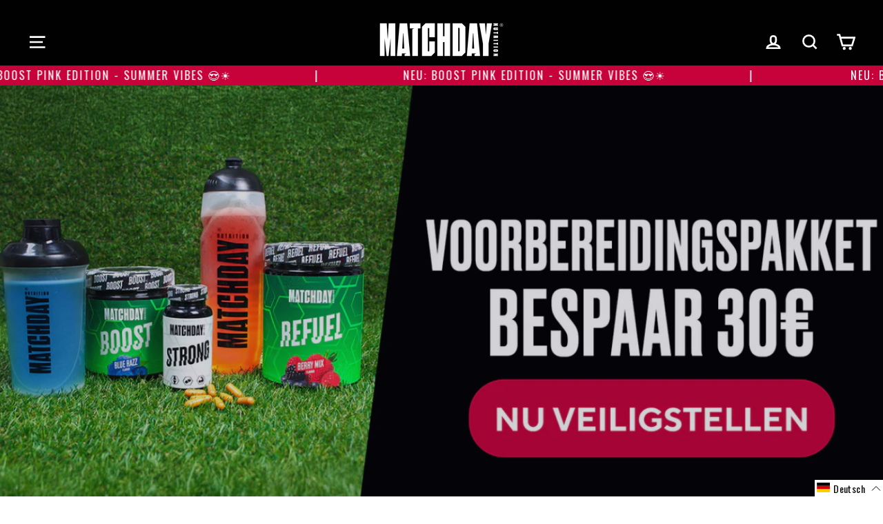

--- FILE ---
content_type: text/html; charset=utf-8
request_url: https://matchday-nutrition.nl/de/collections
body_size: 71507
content:















<!doctype html>
<html class="no-js" lang="de" dir="ltr">
<head>





  <meta charset="utf-8">
  <meta http-equiv="X-UA-Compatible" content="IE=edge,chrome=1">
  <meta name="viewport" content="width=device-width,initial-scale=1">
  <meta name="theme-color" content="#44d62c">
  
    <meta name="facebook-domain-verification" content="tb4dmkp46kpi214gckaovpya23vitz" />
  
  
  <link rel="canonical" href="https://matchday-nutrition.nl/de/collections">
  <link rel="preconnect" href="https://cdn.shopify.com">
  <link rel="preconnect" href="https://fonts.shopifycdn.com">
  <link rel="dns-prefetch" href="https://ajax.googleapis.com">
  <link rel="dns-prefetch" href="https://maps.googleapis.com">
  <link rel="dns-prefetch" href="https://maps.gstatic.com"><link rel="shortcut icon" href="//matchday-nutrition.nl/cdn/shop/files/Favicon_Matchday_Nutrition_461aacae-1c7a-4993-b056-b2edb98c75ed_32x32.jpg?v=1720022882" type="image/png" /><title>Kollektionen
&ndash; MATCHDAY NUTRITION
</title>
<meta name="description" content="MATCHDAY NUTRITION - Fussball Ernährung. REFUEL | BOOST| HYDRO | BITE Produkte vor dem Training oder Spiel und für danach. | Fussball Ernährungsguide - Ernährung am Spieltag, Muskelaufbau, Vorbereitung, und vieles mehr."><meta property="og:site_name" content="MATCHDAY NUTRITION">
  <meta property="og:url" content="https://matchday-nutrition.nl/de/collections">
  <meta property="og:title" content="Kollektionen">
  <meta property="og:type" content="website">
  <meta property="og:description" content="MATCHDAY NUTRITION - Fussball Ernährung. REFUEL | BOOST| HYDRO | BITE Produkte vor dem Training oder Spiel und für danach. | Fussball Ernährungsguide - Ernährung am Spieltag, Muskelaufbau, Vorbereitung, und vieles mehr."><meta property="og:image" content="http://matchday-nutrition.nl/cdn/shop/files/20220208_MD__Logo_landscape_White_1_3d73901d-6eee-4db9-912b-fa7601aec973.png?v=1648914609">
    <meta property="og:image:secure_url" content="https://matchday-nutrition.nl/cdn/shop/files/20220208_MD__Logo_landscape_White_1_3d73901d-6eee-4db9-912b-fa7601aec973.png?v=1648914609">
    <meta property="og:image:width" content="1200">
    <meta property="og:image:height" content="628"><meta name="twitter:site" content="@">
  <meta name="twitter:card" content="summary_large_image">
  <meta name="twitter:title" content="Kollektionen">
  <meta name="twitter:description" content="MATCHDAY NUTRITION - Fussball Ernährung. REFUEL | BOOST| HYDRO | BITE Produkte vor dem Training oder Spiel und für danach. | Fussball Ernährungsguide - Ernährung am Spieltag, Muskelaufbau, Vorbereitung, und vieles mehr.">
<style data-shopify>@font-face {
  font-family: Oswald;
  font-weight: 700;
  font-style: normal;
  font-display: swap;
  src: url("//matchday-nutrition.nl/cdn/fonts/oswald/oswald_n7.b3ba3d6f1b341d51018e3cfba146932b55221727.woff2") format("woff2"),
       url("//matchday-nutrition.nl/cdn/fonts/oswald/oswald_n7.6cec6bed2bb070310ad90e19ea7a56b65fd83c0b.woff") format("woff");
}

  @font-face {
  font-family: Oswald;
  font-weight: 400;
  font-style: normal;
  font-display: swap;
  src: url("//matchday-nutrition.nl/cdn/fonts/oswald/oswald_n4.7760ed7a63e536050f64bb0607ff70ce07a480bd.woff2") format("woff2"),
       url("//matchday-nutrition.nl/cdn/fonts/oswald/oswald_n4.ae5e497f60fc686568afe76e9ff1872693c533e9.woff") format("woff");
}


  @font-face {
  font-family: Oswald;
  font-weight: 600;
  font-style: normal;
  font-display: swap;
  src: url("//matchday-nutrition.nl/cdn/fonts/oswald/oswald_n6.26b6bffb711f770c328e7af9685d4798dcb4f0b3.woff2") format("woff2"),
       url("//matchday-nutrition.nl/cdn/fonts/oswald/oswald_n6.2feb7f52d7eb157822c86dfd93893da013b08d5d.woff") format("woff");
}

  
  
</style><link href="//matchday-nutrition.nl/cdn/shop/t/19/assets/theme.css?v=37475308532225155451749810493" rel="stylesheet" type="text/css" media="all" />
<style data-shopify>:root {
    --typeHeaderPrimary: Oswald;
    --typeHeaderFallback: sans-serif;
    --typeHeaderSize: 42px;
    --typeHeaderWeight: 700;
    --typeHeaderLineHeight: 1.3;
    --typeHeaderSpacing: 0.0em;

    --typeBasePrimary:Oswald;
    --typeBaseFallback:sans-serif;
    --typeBaseSize: 17px;
    --typeBaseWeight: 400;
    --typeBaseLineHeight: 1.6;
    --typeBaseSpacing: 0.025em;

    --iconWeight: 6px;
    --iconLinecaps: miter;
  }

  
.collection-hero__content:before,
  .hero__image-wrapper:before,
  .hero__media:before {
    background-image: linear-gradient(to bottom, rgba(0, 0, 0, 0.0) 0%, rgba(0, 0, 0, 0.0) 40%, rgba(23, 23, 44, 0.32) 100%);
  }

  .skrim__item-content .skrim__overlay:after {
    background-image: linear-gradient(to bottom, rgba(0, 0, 0, 0.0) 30%, rgba(23, 23, 44, 0.32) 100%);
  }

  .placeholder-content {
    background-image: linear-gradient(100deg, #f4f4f4 40%, #ececec 63%, #f4f4f4 79%);
  }</style><script>
    window.dataLayer = window.dataLayer || [];
    !function() {
		
			  window.dataLayer.push({
				  "visitorType": "Guest",
			  });
		  
	}(0)

    //Event ID Generator
    window.temp_track_store = window.temp_track_store || {};
    window.temp_track_store.event_id = window.temp_track_store.event_id || {};
    window.temp_track_store.generateEventId = function (event) {
        var length = 15
        var result = '';
        var characters = 'ABCDEFGHIJKLMNOPQRSTUVWXYZabcdefghijklmnopqrstuvwxyz0123456789';
        var charactersLength = characters.length;
        for ( var i = 0; i < length; i++ ) {
            result += characters.charAt(Math.floor(Math.random() * charactersLength));
        }
        return event+'_'+result+'_'+new Date().getTime();
    }

    var generateEventId = window.temp_track_store.generateEventId;
    
    //Page View
    window.temp_track_store.event_id['gtm.js'] = generateEventId('gtm.js');
    //Dom Ready
    window.temp_track_store.event_id['gtm.dom'] = generateEventId('gtm.dom');
    //Window Loaded
    window.temp_track_store.event_id['gtm.load'] = generateEventId('gtm.load');
</script>

<!-- Google Tag Manager -->
<script>(function(w,d,s,l,i){w[l]=w[l]||[];w[l].push({'gtm.start':
    new Date().getTime(),event:'gtm.js', event_id: window.temp_track_store.event_id['gtm.js']});var f=d.getElementsByTagName(s)[0],
    j=d.createElement(s),dl=l!='dataLayer'?'&l='+l:'';j.async=true;j.src=
    'https://www.googletagmanager.com/gtm.js?id='+i+dl;f.parentNode.insertBefore(j,f);
    })(window,document,'script','dataLayer','GTM-MHM28WL');</script>
    <!-- End Google Tag Manager -->
<script>
  document.addEventListener('DOMContentLoaded', function() {
    const urlParams = new URLSearchParams(window.location.search);
    if (urlParams.has('open_cart') && urlParams.get('open_cart') === 'true') {
        // Beispiel für das Öffnen des Warenkorbs durch Auslösen eines Klicks auf das Cart-Icon
        document.querySelector('.cart-link').click();
    }
});
</script>
  <!-- Google Tag Manager -->
<script>(function(w,d,s,l,i){w[l]=w[l]||[];w[l].push({'gtm.start':
new Date().getTime(),event:'gtm.js'});var f=d.getElementsByTagName(s)[0],
j=d.createElement(s),dl=l!='dataLayer'?'&l='+l:'';j.async=true;j.src=
'https://www.googletagmanager.com/gtm.js?id='+i+dl;f.parentNode.insertBefore(j,f);
})(window,document,'script','dataLayer','GTM-MHM28WL');</script>
<!-- End Google Tag Manager -->
    <!-- Varify.io® code for Matchday Nutriton-->
<script>
  window.varify = window.varify || {};
  window.varify.iid = 2636;
</script>
<script src="https://app.varify.io/varify.js"></script>
<script type="text/javascript">
    (function(c,l,a,r,i,t,y){
        c[a]=c[a]||function(){(c[a].q=c[a].q||[]).push(arguments)};
        t=l.createElement(r);t.async=1;t.src="https://www.clarity.ms/tag/"+i;
        y=l.getElementsByTagName(r)[0];y.parentNode.insertBefore(t,y);
    })(window, document, "clarity", "script", "nqw0ccd1fs");
</script>
  <script>
    document.documentElement.className = document.documentElement.className.replace('no-js', 'js');
    window.theme = window.theme || {};
    theme.routes = {
      home: "/de",
      cart: "/de/cart.js",
      cartPage: "/de/cart",
      cartAdd: "/de/cart/add.js",
      cartChange: "/de/cart/change.js"
    };
    theme.strings = {
      soldOut: "Ausverkauft",
      unavailable: "Nicht verfügbar",
      inStockLabel: "Auf Lager",
      stockLabel: "[count] auf Lager",
      willNotShipUntil: "Wird nach dem [date] versendet",
      willBeInStockAfter: "Wird nach dem [date] auf Lager sein",
      waitingForStock: "Inventar auf dem Weg",
      cartSavings: "Sie sparen [savings]",
      cartEmpty: "Ihr Einkaufswagen ist im Moment leer.",
      cartTermsConfirmation: "Sie müssen den Verkaufsbedingungen zustimmen, um auszuchecken",
      searchCollections: "Kollektionen:",
      searchPages: "Seiten:",
      searchArticles: "Artikel:"
    };
    theme.settings = {
      dynamicVariantsEnable: true,
      cartType: "drawer",
      isCustomerTemplate: false,
      moneyFormat: "{{amount_with_comma_separator}}€",
      predictiveSearch: true,
      predictiveSearchType: "product,article,page,collection",
      quickView: false,
      themeName: 'Motion',
      themeVersion: "8.0.0"
    };
  </script>
  
  <script>window.performance && window.performance.mark && window.performance.mark('shopify.content_for_header.start');</script><meta name="google-site-verification" content="DkcXfbNHTVGuwIf_DvRYww4GTLzoqCSdw_-mZcGzwzs">
<meta id="shopify-digital-wallet" name="shopify-digital-wallet" content="/1293090903/digital_wallets/dialog">
<meta name="shopify-checkout-api-token" content="7d4715e2c38d78a7c178b0262bc0759c">
<meta id="in-context-paypal-metadata" data-shop-id="1293090903" data-venmo-supported="false" data-environment="production" data-locale="de_DE" data-paypal-v4="true" data-currency="EUR">
<link rel="alternate" hreflang="x-default" href="https://matchday-nutrition.com/collections">
<link rel="alternate" hreflang="en" href="https://matchday-nutrition.com/en/collections">
<link rel="alternate" hreflang="fr-FR" href="https://matchday-nutrition.fr/collections">
<link rel="alternate" hreflang="en-FR" href="https://matchday-nutrition.fr/en/collections">
<link rel="alternate" hreflang="de-FR" href="https://matchday-nutrition.fr/de/collections">
<link rel="alternate" hreflang="it-IT" href="https://matchday-nutrition.it/collections">
<link rel="alternate" hreflang="en-IT" href="https://matchday-nutrition.it/en/collections">
<link rel="alternate" hreflang="de-IT" href="https://matchday-nutrition.it/de/collections">
<link rel="alternate" hreflang="nl-NL" href="https://matchday-nutrition.nl/collections">
<link rel="alternate" hreflang="en-NL" href="https://matchday-nutrition.nl/en/collections">
<link rel="alternate" hreflang="de-NL" href="https://matchday-nutrition.nl/de/collections">
<link rel="alternate" hreflang="de-CH" href="https://matchday-nutrition.ch/collections">
<link rel="alternate" hreflang="en-CH" href="https://matchday-nutrition.ch/en/collections">
<link rel="alternate" hreflang="it-CH" href="https://matchday-nutrition.ch/it/collections">
<link rel="alternate" hreflang="es-ES" href="https://matchday-nutrition.es/collections">
<link rel="alternate" hreflang="en-ES" href="https://matchday-nutrition.es/en/collections">
<link rel="alternate" hreflang="de-ES" href="https://matchday-nutrition.es/de/collections">
<script async="async" src="/checkouts/internal/preloads.js?locale=de-NL"></script>
<link rel="preconnect" href="https://shop.app" crossorigin="anonymous">
<script async="async" src="https://shop.app/checkouts/internal/preloads.js?locale=de-NL&shop_id=1293090903" crossorigin="anonymous"></script>
<script id="apple-pay-shop-capabilities" type="application/json">{"shopId":1293090903,"countryCode":"DE","currencyCode":"EUR","merchantCapabilities":["supports3DS"],"merchantId":"gid:\/\/shopify\/Shop\/1293090903","merchantName":"MATCHDAY NUTRITION","requiredBillingContactFields":["postalAddress","email"],"requiredShippingContactFields":["postalAddress","email"],"shippingType":"shipping","supportedNetworks":["visa","maestro","masterCard","amex"],"total":{"type":"pending","label":"MATCHDAY NUTRITION","amount":"1.00"},"shopifyPaymentsEnabled":true,"supportsSubscriptions":true}</script>
<script id="shopify-features" type="application/json">{"accessToken":"7d4715e2c38d78a7c178b0262bc0759c","betas":["rich-media-storefront-analytics"],"domain":"matchday-nutrition.nl","predictiveSearch":true,"shopId":1293090903,"locale":"de"}</script>
<script>var Shopify = Shopify || {};
Shopify.shop = "so-schmeckt-erfolg.myshopify.com";
Shopify.locale = "de";
Shopify.currency = {"active":"EUR","rate":"1.0"};
Shopify.country = "NL";
Shopify.theme = {"name":"matchday\/main","id":182608462089,"schema_name":"Motion","schema_version":"8.0.0","theme_store_id":null,"role":"main"};
Shopify.theme.handle = "null";
Shopify.theme.style = {"id":null,"handle":null};
Shopify.cdnHost = "matchday-nutrition.nl/cdn";
Shopify.routes = Shopify.routes || {};
Shopify.routes.root = "/de/";</script>
<script type="module">!function(o){(o.Shopify=o.Shopify||{}).modules=!0}(window);</script>
<script>!function(o){function n(){var o=[];function n(){o.push(Array.prototype.slice.apply(arguments))}return n.q=o,n}var t=o.Shopify=o.Shopify||{};t.loadFeatures=n(),t.autoloadFeatures=n()}(window);</script>
<script>
  window.ShopifyPay = window.ShopifyPay || {};
  window.ShopifyPay.apiHost = "shop.app\/pay";
  window.ShopifyPay.redirectState = null;
</script>
<script id="shop-js-analytics" type="application/json">{"pageType":"list-collections"}</script>
<script defer="defer" async type="module" src="//matchday-nutrition.nl/cdn/shopifycloud/shop-js/modules/v2/client.init-shop-cart-sync_BxliUFcT.de.esm.js"></script>
<script defer="defer" async type="module" src="//matchday-nutrition.nl/cdn/shopifycloud/shop-js/modules/v2/chunk.common_D4c7gLTG.esm.js"></script>
<script type="module">
  await import("//matchday-nutrition.nl/cdn/shopifycloud/shop-js/modules/v2/client.init-shop-cart-sync_BxliUFcT.de.esm.js");
await import("//matchday-nutrition.nl/cdn/shopifycloud/shop-js/modules/v2/chunk.common_D4c7gLTG.esm.js");

  window.Shopify.SignInWithShop?.initShopCartSync?.({"fedCMEnabled":true,"windoidEnabled":true});

</script>
<script>
  window.Shopify = window.Shopify || {};
  if (!window.Shopify.featureAssets) window.Shopify.featureAssets = {};
  window.Shopify.featureAssets['shop-js'] = {"shop-cart-sync":["modules/v2/client.shop-cart-sync_BnFiOxzC.de.esm.js","modules/v2/chunk.common_D4c7gLTG.esm.js"],"init-fed-cm":["modules/v2/client.init-fed-cm_BaKRtJgz.de.esm.js","modules/v2/chunk.common_D4c7gLTG.esm.js"],"init-shop-email-lookup-coordinator":["modules/v2/client.init-shop-email-lookup-coordinator_AsFENXvn.de.esm.js","modules/v2/chunk.common_D4c7gLTG.esm.js"],"shop-cash-offers":["modules/v2/client.shop-cash-offers_CJGAYR0G.de.esm.js","modules/v2/chunk.common_D4c7gLTG.esm.js","modules/v2/chunk.modal_CILoLMzy.esm.js"],"init-shop-cart-sync":["modules/v2/client.init-shop-cart-sync_BxliUFcT.de.esm.js","modules/v2/chunk.common_D4c7gLTG.esm.js"],"init-windoid":["modules/v2/client.init-windoid_BEAAuB47.de.esm.js","modules/v2/chunk.common_D4c7gLTG.esm.js"],"shop-toast-manager":["modules/v2/client.shop-toast-manager_BxKoUqg2.de.esm.js","modules/v2/chunk.common_D4c7gLTG.esm.js"],"pay-button":["modules/v2/client.pay-button_z-2PBflw.de.esm.js","modules/v2/chunk.common_D4c7gLTG.esm.js"],"shop-button":["modules/v2/client.shop-button_B45R6hcO.de.esm.js","modules/v2/chunk.common_D4c7gLTG.esm.js"],"shop-login-button":["modules/v2/client.shop-login-button_Cwnyjley.de.esm.js","modules/v2/chunk.common_D4c7gLTG.esm.js","modules/v2/chunk.modal_CILoLMzy.esm.js"],"avatar":["modules/v2/client.avatar_BTnouDA3.de.esm.js"],"shop-follow-button":["modules/v2/client.shop-follow-button_DbQyea6N.de.esm.js","modules/v2/chunk.common_D4c7gLTG.esm.js","modules/v2/chunk.modal_CILoLMzy.esm.js"],"init-customer-accounts-sign-up":["modules/v2/client.init-customer-accounts-sign-up_bmX5DWVI.de.esm.js","modules/v2/client.shop-login-button_Cwnyjley.de.esm.js","modules/v2/chunk.common_D4c7gLTG.esm.js","modules/v2/chunk.modal_CILoLMzy.esm.js"],"init-shop-for-new-customer-accounts":["modules/v2/client.init-shop-for-new-customer-accounts_B-5s_sgb.de.esm.js","modules/v2/client.shop-login-button_Cwnyjley.de.esm.js","modules/v2/chunk.common_D4c7gLTG.esm.js","modules/v2/chunk.modal_CILoLMzy.esm.js"],"init-customer-accounts":["modules/v2/client.init-customer-accounts_B-LQITu6.de.esm.js","modules/v2/client.shop-login-button_Cwnyjley.de.esm.js","modules/v2/chunk.common_D4c7gLTG.esm.js","modules/v2/chunk.modal_CILoLMzy.esm.js"],"checkout-modal":["modules/v2/client.checkout-modal_8XaLw8OQ.de.esm.js","modules/v2/chunk.common_D4c7gLTG.esm.js","modules/v2/chunk.modal_CILoLMzy.esm.js"],"lead-capture":["modules/v2/client.lead-capture_DY4MTE6A.de.esm.js","modules/v2/chunk.common_D4c7gLTG.esm.js","modules/v2/chunk.modal_CILoLMzy.esm.js"],"shop-login":["modules/v2/client.shop-login_3JtrNRpT.de.esm.js","modules/v2/chunk.common_D4c7gLTG.esm.js","modules/v2/chunk.modal_CILoLMzy.esm.js"],"payment-terms":["modules/v2/client.payment-terms_nv8sXJel.de.esm.js","modules/v2/chunk.common_D4c7gLTG.esm.js","modules/v2/chunk.modal_CILoLMzy.esm.js"]};
</script>
<script>(function() {
  var isLoaded = false;
  function asyncLoad() {
    if (isLoaded) return;
    isLoaded = true;
    var urls = ["https:\/\/chimpstatic.com\/mcjs-connected\/js\/users\/2c5a1e482022d9d77c4fe16dd\/7a4b1aed94030a251f3b177df.js?shop=so-schmeckt-erfolg.myshopify.com","https:\/\/chimpstatic.com\/mcjs-connected\/js\/users\/2c5a1e482022d9d77c4fe16dd\/5eb04aefcc341cfe40c74fcc5.js?shop=so-schmeckt-erfolg.myshopify.com","https:\/\/cdn.uplinkly-static.com\/apps\/sticky-cart\/master\/sticky-cart-detect.js?shop=so-schmeckt-erfolg.myshopify.com","https:\/\/cdn-bundler.nice-team.net\/app\/js\/bundler.js?shop=so-schmeckt-erfolg.myshopify.com","https:\/\/cdn.pickystory.com\/widget\/static\/js\/noop.js?shop=so-schmeckt-erfolg.myshopify.com","https:\/\/cdn.hello-charles.com\/charles-satellite\/1.x\/charles-snippet.js?proxy_vendor=shopify\u0026universe_uri=https:\/\/matchday-nutrition.hello-charles.com\u0026script_id=0db40093-95db-4eb0-87cb-ea8312b75666\u0026shop=so-schmeckt-erfolg.myshopify.com","https:\/\/app.gdpr-legal-cookie.com\/get-script.php?shop=so-schmeckt-erfolg.myshopify.com","\/\/app.backinstock.org\/widget\/13946_1746004468.js?category=bis\u0026v=6\u0026shop=so-schmeckt-erfolg.myshopify.com","https:\/\/na.shgcdn3.com\/pixel-collector.js?shop=so-schmeckt-erfolg.myshopify.com"];
    for (var i = 0; i < urls.length; i++) {
      var s = document.createElement('script');
      s.type = 'text/javascript';
      s.async = true;
      s.src = urls[i];
      var x = document.getElementsByTagName('script')[0];
      x.parentNode.insertBefore(s, x);
    }
  };
  if(window.attachEvent) {
    window.attachEvent('onload', asyncLoad);
  } else {
    window.addEventListener('load', asyncLoad, false);
  }
})();</script>
<script id="__st">var __st={"a":1293090903,"offset":3600,"reqid":"67fc9f39-1ede-4e08-bb6c-fefbcff188d0-1763889311","pageurl":"matchday-nutrition.nl\/de\/collections","u":"f6073f440974","p":"collections"};</script>
<script>window.ShopifyPaypalV4VisibilityTracking = true;</script>
<script id="captcha-bootstrap">!function(){'use strict';const t='contact',e='account',n='new_comment',o=[[t,t],['blogs',n],['comments',n],[t,'customer']],c=[[e,'customer_login'],[e,'guest_login'],[e,'recover_customer_password'],[e,'create_customer']],r=t=>t.map((([t,e])=>`form[action*='/${t}']:not([data-nocaptcha='true']) input[name='form_type'][value='${e}']`)).join(','),a=t=>()=>t?[...document.querySelectorAll(t)].map((t=>t.form)):[];function s(){const t=[...o],e=r(t);return a(e)}const i='password',u='form_key',d=['recaptcha-v3-token','g-recaptcha-response','h-captcha-response',i],f=()=>{try{return window.sessionStorage}catch{return}},m='__shopify_v',_=t=>t.elements[u];function p(t,e,n=!1){try{const o=window.sessionStorage,c=JSON.parse(o.getItem(e)),{data:r}=function(t){const{data:e,action:n}=t;return t[m]||n?{data:e,action:n}:{data:t,action:n}}(c);for(const[e,n]of Object.entries(r))t.elements[e]&&(t.elements[e].value=n);n&&o.removeItem(e)}catch(o){console.error('form repopulation failed',{error:o})}}const l='form_type',E='cptcha';function T(t){t.dataset[E]=!0}const w=window,h=w.document,L='Shopify',v='ce_forms',y='captcha';let A=!1;((t,e)=>{const n=(g='f06e6c50-85a8-45c8-87d0-21a2b65856fe',I='https://cdn.shopify.com/shopifycloud/storefront-forms-hcaptcha/ce_storefront_forms_captcha_hcaptcha.v1.5.2.iife.js',D={infoText:'Durch hCaptcha geschützt',privacyText:'Datenschutz',termsText:'Allgemeine Geschäftsbedingungen'},(t,e,n)=>{const o=w[L][v],c=o.bindForm;if(c)return c(t,g,e,D).then(n);var r;o.q.push([[t,g,e,D],n]),r=I,A||(h.body.append(Object.assign(h.createElement('script'),{id:'captcha-provider',async:!0,src:r})),A=!0)});var g,I,D;w[L]=w[L]||{},w[L][v]=w[L][v]||{},w[L][v].q=[],w[L][y]=w[L][y]||{},w[L][y].protect=function(t,e){n(t,void 0,e),T(t)},Object.freeze(w[L][y]),function(t,e,n,w,h,L){const[v,y,A,g]=function(t,e,n){const i=e?o:[],u=t?c:[],d=[...i,...u],f=r(d),m=r(i),_=r(d.filter((([t,e])=>n.includes(e))));return[a(f),a(m),a(_),s()]}(w,h,L),I=t=>{const e=t.target;return e instanceof HTMLFormElement?e:e&&e.form},D=t=>v().includes(t);t.addEventListener('submit',(t=>{const e=I(t);if(!e)return;const n=D(e)&&!e.dataset.hcaptchaBound&&!e.dataset.recaptchaBound,o=_(e),c=g().includes(e)&&(!o||!o.value);(n||c)&&t.preventDefault(),c&&!n&&(function(t){try{if(!f())return;!function(t){const e=f();if(!e)return;const n=_(t);if(!n)return;const o=n.value;o&&e.removeItem(o)}(t);const e=Array.from(Array(32),(()=>Math.random().toString(36)[2])).join('');!function(t,e){_(t)||t.append(Object.assign(document.createElement('input'),{type:'hidden',name:u})),t.elements[u].value=e}(t,e),function(t,e){const n=f();if(!n)return;const o=[...t.querySelectorAll(`input[type='${i}']`)].map((({name:t})=>t)),c=[...d,...o],r={};for(const[a,s]of new FormData(t).entries())c.includes(a)||(r[a]=s);n.setItem(e,JSON.stringify({[m]:1,action:t.action,data:r}))}(t,e)}catch(e){console.error('failed to persist form',e)}}(e),e.submit())}));const S=(t,e)=>{t&&!t.dataset[E]&&(n(t,e.some((e=>e===t))),T(t))};for(const o of['focusin','change'])t.addEventListener(o,(t=>{const e=I(t);D(e)&&S(e,y())}));const B=e.get('form_key'),M=e.get(l),P=B&&M;t.addEventListener('DOMContentLoaded',(()=>{const t=y();if(P)for(const e of t)e.elements[l].value===M&&p(e,B);[...new Set([...A(),...v().filter((t=>'true'===t.dataset.shopifyCaptcha))])].forEach((e=>S(e,t)))}))}(h,new URLSearchParams(w.location.search),n,t,e,['guest_login'])})(!0,!0)}();</script>
<script integrity="sha256-52AcMU7V7pcBOXWImdc/TAGTFKeNjmkeM1Pvks/DTgc=" data-source-attribution="shopify.loadfeatures" defer="defer" src="//matchday-nutrition.nl/cdn/shopifycloud/storefront/assets/storefront/load_feature-81c60534.js" crossorigin="anonymous"></script>
<script crossorigin="anonymous" defer="defer" src="//matchday-nutrition.nl/cdn/shopifycloud/storefront/assets/shopify_pay/storefront-65b4c6d7.js?v=20250812"></script>
<script data-source-attribution="shopify.dynamic_checkout.dynamic.init">var Shopify=Shopify||{};Shopify.PaymentButton=Shopify.PaymentButton||{isStorefrontPortableWallets:!0,init:function(){window.Shopify.PaymentButton.init=function(){};var t=document.createElement("script");t.src="https://matchday-nutrition.nl/cdn/shopifycloud/portable-wallets/latest/portable-wallets.de.js",t.type="module",document.head.appendChild(t)}};
</script>
<script data-source-attribution="shopify.dynamic_checkout.buyer_consent">
  function portableWalletsHideBuyerConsent(e){var t=document.getElementById("shopify-buyer-consent"),n=document.getElementById("shopify-subscription-policy-button");t&&n&&(t.classList.add("hidden"),t.setAttribute("aria-hidden","true"),n.removeEventListener("click",e))}function portableWalletsShowBuyerConsent(e){var t=document.getElementById("shopify-buyer-consent"),n=document.getElementById("shopify-subscription-policy-button");t&&n&&(t.classList.remove("hidden"),t.removeAttribute("aria-hidden"),n.addEventListener("click",e))}window.Shopify?.PaymentButton&&(window.Shopify.PaymentButton.hideBuyerConsent=portableWalletsHideBuyerConsent,window.Shopify.PaymentButton.showBuyerConsent=portableWalletsShowBuyerConsent);
</script>
<script data-source-attribution="shopify.dynamic_checkout.cart.bootstrap">document.addEventListener("DOMContentLoaded",(function(){function t(){return document.querySelector("shopify-accelerated-checkout-cart, shopify-accelerated-checkout")}if(t())Shopify.PaymentButton.init();else{new MutationObserver((function(e,n){t()&&(Shopify.PaymentButton.init(),n.disconnect())})).observe(document.body,{childList:!0,subtree:!0})}}));
</script>
<link id="shopify-accelerated-checkout-styles" rel="stylesheet" media="screen" href="https://matchday-nutrition.nl/cdn/shopifycloud/portable-wallets/latest/accelerated-checkout-backwards-compat.css" crossorigin="anonymous">
<style id="shopify-accelerated-checkout-cart">
        #shopify-buyer-consent {
  margin-top: 1em;
  display: inline-block;
  width: 100%;
}

#shopify-buyer-consent.hidden {
  display: none;
}

#shopify-subscription-policy-button {
  background: none;
  border: none;
  padding: 0;
  text-decoration: underline;
  font-size: inherit;
  cursor: pointer;
}

#shopify-subscription-policy-button::before {
  box-shadow: none;
}

      </style>

<script>window.performance && window.performance.mark && window.performance.mark('shopify.content_for_header.end');</script>
  





  <script type="text/javascript">
    
      window.__shgMoneyFormat = window.__shgMoneyFormat || {"CHF":{"currency":"CHF","currency_symbol":"CHF","currency_symbol_location":"right","decimal_places":2,"decimal_separator":",","thousands_separator":"."},"EUR":{"currency":"EUR","currency_symbol":"€","currency_symbol_location":"right","decimal_places":2,"decimal_separator":",","thousands_separator":"."}};
    
    window.__shgCurrentCurrencyCode = window.__shgCurrentCurrencyCode || {
      currency: "EUR",
      currency_symbol: "€",
      decimal_separator: ".",
      thousands_separator: ",",
      decimal_places: 2,
      currency_symbol_location: "left"
    };
  </script>



  <script src="//matchday-nutrition.nl/cdn/shop/t/19/assets/vendor-scripts-v13.js" defer="defer"></script>
  <script type="text/javascript" src="https://ajax.googleapis.com/ajax/libs/jquery/3.3.1/jquery.min.js" defer="defer"></script><link rel="preload" as="style" href="//matchday-nutrition.nl/cdn/shop/t/19/assets/currency-flags.css" onload="this.onload=null;this.rel='stylesheet'">
    <link rel="stylesheet" href="//matchday-nutrition.nl/cdn/shop/t/19/assets/currency-flags.css"><script src="//matchday-nutrition.nl/cdn/shop/t/19/assets/theme.min.js?v=41857709487223975571749810452" defer="defer"></script>
<!-- Start of Judge.me Core -->
<link rel="dns-prefetch" href="https://cdn.judge.me/">
<script data-cfasync='false' class='jdgm-settings-script'>window.jdgmSettings={"pagination":5,"disable_web_reviews":true,"badge_no_review_text":"Keine Bewertungen","badge_n_reviews_text":"{{ n }} Bewertung/Bewertungen","badge_star_color":"#fbcd0a","hide_badge_preview_if_no_reviews":true,"badge_hide_text":false,"enforce_center_preview_badge":false,"widget_title":"{{ product_name }}","widget_open_form_text":"Bewertung schreiben","widget_close_form_text":"Bewertung abbrechen","widget_refresh_page_text":"Seite aktualisieren","widget_summary_text":"Basierend auf {{ number_of_reviews }} Bewertung/Bewertungen","widget_no_review_text":"Schreiben Sie die erste Bewertung","widget_name_field_text":"Anzeigename","widget_verified_name_field_text":"Verifizierter Name (öffentlich)","widget_name_placeholder_text":"Anzeigename","widget_required_field_error_text":"Dieses Feld ist erforderlich.","widget_email_field_text":"E-Mail-Adresse","widget_verified_email_field_text":"Verifizierte E-Mail (privat, kann nicht bearbeitet werden)","widget_email_placeholder_text":"Ihre E-Mail-Adresse","widget_email_field_error_text":"Bitte geben Sie eine gültige E-Mail-Adresse ein.","widget_rating_field_text":"Bewertung","widget_review_title_field_text":"Bewertungstitel","widget_review_title_placeholder_text":"Geben Sie Ihrer Bewertung einen Titel","widget_review_body_field_text":"Bewertungsinhalt","widget_review_body_placeholder_text":"Beginnen Sie hier zu schreiben...","widget_pictures_field_text":"Bild/Video (optional)","widget_submit_review_text":"Bewertung abschicken","widget_submit_verified_review_text":"Verifizierte Bewertung abschicken","widget_submit_success_msg_with_auto_publish":"Vielen Dank! Bitte aktualisieren Sie die Seite in wenigen Momenten, um Ihre Bewertung zu sehen. Sie können Ihre Bewertung entfernen oder bearbeiten, indem Sie sich bei \u003ca href='https://judge.me/login' target='_blank' rel='nofollow noopener'\u003eJudge.me\u003c/a\u003e anmelden","widget_submit_success_msg_no_auto_publish":"Vielen Dank! Ihre Bewertung wird veröffentlicht, sobald sie vom Shop-Administrator genehmigt wurde. Sie können Ihre Bewertung entfernen oder bearbeiten, indem Sie sich bei \u003ca href='https://judge.me/login' target='_blank' rel='nofollow noopener'\u003eJudge.me\u003c/a\u003e anmelden","widget_show_default_reviews_out_of_total_text":"Es werden {{ n_reviews_shown }} von {{ n_reviews }} Bewertungen angezeigt.","widget_show_all_link_text":"Alle anzeigen","widget_show_less_link_text":"Weniger anzeigen","widget_author_said_text":"{{ reviewer_name }} sagte:","widget_days_text":"vor {{ n }} Tag/Tagen","widget_weeks_text":"vor {{ n }} Woche/Wochen","widget_months_text":"vor {{ n }} Monat/Monaten","widget_years_text":"vor {{ n }} Jahr/Jahren","widget_yesterday_text":"Gestern","widget_today_text":"Heute","widget_replied_text":"\u003e\u003e {{ shop_name }} antwortete:","widget_read_more_text":"Mehr lesen","widget_rating_filter_see_all_text":"Alle Bewertungen anzeigen","widget_sorting_most_recent_text":"Neueste","widget_sorting_highest_rating_text":"Höchste Bewertung","widget_sorting_lowest_rating_text":"Niedrigste Bewertung","widget_sorting_with_pictures_text":"Nur Bilder","widget_sorting_most_helpful_text":"Hilfreichste","widget_open_question_form_text":"Eine Frage stellen","widget_reviews_subtab_text":"Bewertungen","widget_questions_subtab_text":"Fragen","widget_question_label_text":"Frage","widget_answer_label_text":"Antwort","widget_question_placeholder_text":"Schreiben Sie hier Ihre Frage","widget_submit_question_text":"Frage absenden","widget_question_submit_success_text":"Vielen Dank für Ihre Frage! Wir werden Sie benachrichtigen, sobald sie beantwortet wird.","widget_star_color":"#fbcd0a","verified_badge_text":"Verifiziert","verified_badge_placement":"removed","widget_hide_border":false,"widget_social_share":false,"widget_thumb":false,"widget_review_location_show":false,"widget_location_format":"country_iso_code","all_reviews_include_out_of_store_products":true,"all_reviews_out_of_store_text":"(außerhalb des Shops)","all_reviews_product_name_prefix_text":"über","enable_review_pictures":false,"enable_question_anwser":false,"default_sort_method":"highest-rating","widget_product_reviews_subtab_text":"Produktbewertungen","widget_shop_reviews_subtab_text":"Shop-Bewertungen","widget_write_a_store_review_text":"Shop-Bewertung schreiben","widget_other_languages_heading":"Bewertungen in anderen Sprachen","widget_translate_review_text":"Bewertung übersetzen nach {{ language }}","widget_translating_review_text":"Übersetzung läuft...","widget_show_original_translation_text":"Original anzeigen ({{ language }})","widget_translate_review_failed_text":"Bewertung konnte nicht übersetzt werden.","widget_translate_review_retry_text":"Erneut versuchen","widget_translate_review_try_again_later_text":"Versuchen Sie es später noch einmal","widget_sorting_pictures_first_text":"Bilder zuerst","floating_tab_button_name":"★ Bewertungen","floating_tab_title":"Lassen Sie Kunden für uns sprechen","floating_tab_url":"","floating_tab_url_enabled":false,"all_reviews_text_badge_text":"Kunden bewerten uns mit {{ shop.metafields.judgeme.all_reviews_rating | round: 1 }}/5 basierend auf {{ shop.metafields.judgeme.all_reviews_count }} Bewertungen.","all_reviews_text_badge_text_branded_style":"{{ shop.metafields.judgeme.all_reviews_rating | round: 1 }} von 5 Sternen basierend auf {{ shop.metafields.judgeme.all_reviews_count }} Bewertungen","all_reviews_text_badge_url":"","featured_carousel_title":"Lassen Sie Kunden für uns sprechen","featured_carousel_count_text":"aus {{ n }} Bewertungen","featured_carousel_url":"","verified_count_badge_url":"","picture_reminder_submit_button":"Upload Pictures","widget_sorting_videos_first_text":"Videos zuerst","widget_review_pending_text":"Ausstehend","remove_microdata_snippet":true,"preview_badge_no_question_text":"Keine Fragen","preview_badge_n_question_text":"{{ number_of_questions }} Frage/Fragen","widget_search_bar_placeholder":"Bewertungen durchsuchen","widget_sorting_verified_only_text":"Nur verifizierte","featured_carousel_more_reviews_button_text":"Mehr Bewertungen lesen","featured_carousel_view_product_button_text":"Produkt ansehen","all_reviews_page_load_more_text":"Mehr Bewertungen laden","widget_public_name_text":"wird öffentlich angezeigt wie","default_reviewer_name_has_non_latin":true,"widget_reviewer_anonymous":"Anonym","medals_widget_title":"Judge.me Bewertungsmedaillen","widget_invalid_yt_video_url_error_text":"Keine YouTube-Video-URL","widget_max_length_field_error_text":"Bitte geben Sie nicht mehr als {0} Zeichen ein.","widget_verified_by_shop_text":"Verifiziert vom Shop","widget_load_with_code_splitting":true,"widget_ugc_title":"Von uns hergestellt, von Ihnen geteilt","widget_ugc_subtitle":"Markieren Sie uns, um Ihr Bild auf unserer Seite zu sehen","widget_ugc_primary_button_text":"Jetzt kaufen","widget_ugc_secondary_button_text":"Mehr laden","widget_ugc_reviews_button_text":"Bewertungen ansehen","widget_rating_metafield_value_type":true,"widget_summary_average_rating_text":"{{ average_rating }} von 5","widget_media_grid_title":"Kundenfotos \u0026 -videos","widget_media_grid_see_more_text":"Mehr sehen","widget_verified_by_judgeme_text":"Verifiziert von Judge.me","widget_verified_by_judgeme_text_in_store_medals":"Verifiziert von Judge.me","widget_media_field_exceed_quantity_message":"Entschuldigung, wir können nur {{ max_media }} für eine Bewertung akzeptieren.","widget_media_field_exceed_limit_message":"{{ file_name }} ist zu groß, bitte wählen Sie ein {{ media_type }} kleiner als {{ size_limit }}MB.","widget_review_submitted_text":"Bewertung abgesendet!","widget_question_submitted_text":"Frage abgesendet!","widget_close_form_text_question":"Abbrechen","widget_write_your_answer_here_text":"Schreiben Sie hier Ihre Antwort","widget_enabled_branded_link":true,"widget_show_collected_by_judgeme":false,"widget_collected_by_judgeme_text":"gesammelt von Judge.me","widget_load_more_text":"Mehr laden","widget_full_review_text":"Vollständige Bewertung","widget_read_more_reviews_text":"Mehr Bewertungen lesen","widget_read_questions_text":"Fragen lesen","widget_questions_and_answers_text":"Fragen \u0026 Antworten","widget_verified_by_text":"Verifiziert von","widget_verified_text":"Verifiziert","widget_number_of_reviews_text":"{{ number_of_reviews }} Bewertungen","widget_back_button_text":"Zurück","widget_next_button_text":"Weiter","widget_custom_forms_filter_button":"Filter","custom_forms_style":"vertical","how_reviews_are_collected":"Wie werden Bewertungen gesammelt?","widget_gdpr_statement":"Wie wir Ihre Daten verwenden: Wir kontaktieren Sie nur bezüglich der von Ihnen abgegebenen Bewertung und nur, wenn nötig. Durch das Absenden Ihrer Bewertung stimmen Sie den \u003ca href='https://judge.me/terms' target='_blank' rel='nofollow noopener'\u003eNutzungsbedingungen\u003c/a\u003e, der \u003ca href='https://judge.me/privacy' target='_blank' rel='nofollow noopener'\u003eDatenschutzrichtlinie\u003c/a\u003e und den \u003ca href='https://judge.me/content-policy' target='_blank' rel='nofollow noopener'\u003eInhaltsrichtlinien\u003c/a\u003e von Judge.me zu.","review_snippet_widget_round_border_style":true,"review_snippet_widget_card_color":"#FFFFFF","review_snippet_widget_slider_arrows_background_color":"#FFFFFF","review_snippet_widget_slider_arrows_color":"#000000","review_snippet_widget_star_color":"#108474","all_reviews_product_variant_label_text":"Variante: ","widget_show_verified_branding":false,"redirect_reviewers_invited_via_email":"review_widget","review_content_screen_title_text":"Wie würden Sie dieses Produkt bewerten?","review_content_introduction_text":"Wir würden uns freuen, wenn Sie etwas über Ihre Erfahrung teilen würden.","one_star_review_guidance_text":"Schlecht","five_star_review_guidance_text":"Großartig","customer_information_screen_title_text":"Über Sie","customer_information_introduction_text":"Bitte teilen Sie uns mehr über sich mit.","custom_questions_screen_title_text":"Ihre Erfahrung im Detail","custom_questions_introduction_text":"Hier sind einige Fragen, die uns helfen, mehr über Ihre Erfahrung zu verstehen.","review_submitted_screen_title_text":"Vielen Dank für Ihre Bewertung!","review_submitted_screen_thank_you_text":"Wir verarbeiten sie und sie wird bald im Shop erscheinen.","review_submitted_screen_email_verification_text":"Bitte bestätigen Sie Ihre E-Mail-Adresse, indem Sie auf den Link klicken, den wir Ihnen gerade gesendet haben. Dies hilft uns, die Bewertungen authentisch zu halten.","review_submitted_request_store_review_text":"Möchten Sie Ihre Erfahrung beim Einkaufen bei uns teilen?","review_submitted_review_other_products_text":"Möchten Sie diese Produkte bewerten?","reviewer_media_screen_title_picture_text":"Bild teilen","reviewer_media_introduction_picture_text":"Laden Sie ein Foto hoch, um Ihre Bewertung zu unterstützen.","reviewer_media_screen_title_video_text":"Video teilen","reviewer_media_introduction_video_text":"Laden Sie ein Video hoch, um Ihre Bewertung zu unterstützen.","reviewer_media_screen_title_picture_or_video_text":"Bild oder Video teilen","reviewer_media_introduction_picture_or_video_text":"Laden Sie ein Foto oder Video hoch, um Ihre Bewertung zu unterstützen.","reviewer_media_youtube_url_text":"Fügen Sie hier Ihre Youtube-URL ein","advanced_settings_next_step_button_text":"Weiter","advanced_settings_close_review_button_text":"Schließen","write_review_flow_required_text":"Erforderlich","write_review_flow_privacy_message_text":"Wir respektieren Ihre Privatsphäre.","write_review_flow_anonymous_text":"Bewertung als anonym","write_review_flow_visibility_text":"Dies wird nicht für andere Kunden sichtbar sein.","write_review_flow_multiple_selection_help_text":"Wählen Sie so viele aus, wie Sie möchten","write_review_flow_single_selection_help_text":"Wählen Sie eine Option","write_review_flow_required_field_error_text":"Dieses Feld ist erforderlich","write_review_flow_invalid_email_error_text":"Bitte geben Sie eine gültige E-Mail-Adresse ein","write_review_flow_max_length_error_text":"Max. {{ max_length }} Zeichen.","write_review_flow_media_upload_text":"\u003cb\u003eZum Hochladen klicken\u003c/b\u003e oder ziehen und ablegen","write_review_flow_gdpr_statement":"Wir kontaktieren Sie nur bei Bedarf bezüglich Ihrer Bewertung. Mit dem Absenden Ihrer Bewertung stimmen Sie unseren \u003ca href='https://judge.me/terms' target='_blank' rel='nofollow noopener'\u003eGeschäftsbedingungen\u003c/a\u003e und unserer \u003ca href='https://judge.me/privacy' target='_blank' rel='nofollow noopener'\u003eDatenschutzrichtlinie\u003c/a\u003e zu.","transparency_badges_collected_via_store_invite_text":"Bewertung gesammelt durch eine Einladung zum Shop","transparency_badges_from_another_provider_text":"Bewertung gesammelt von einem anderen Anbieter","transparency_badges_collected_from_store_visitor_text":"Bewertung gesammelt von einem Shop-Besucher","transparency_badges_written_in_google_text":"Bewertung in Google geschrieben","transparency_badges_written_in_etsy_text":"Bewertung in Etsy geschrieben","transparency_badges_written_in_shop_app_text":"Bewertung in Shop App geschrieben","transparency_badges_earned_reward_text":"Bewertung erhielt eine Belohnung für zukünftige Bestellungen","preview_badge_collection_page_install_preference":true,"preview_badge_product_page_install_preference":true,"review_widget_install_preference":"Hey guys! Are you able to move the widget to the very bottom of each product page. It should not interfere with my content as I'm using Shogun to build great looking pdps. Would be nice if we can position the widget on the very bottom of each page. Thank you :)","review_widget_best_location":true,"platform":"shopify","branding_url":"https://app.judge.me/reviews/stores/matchday-nutrition.com","branding_text":"Unterstützt von Judge.me","locale":"en","reply_name":"MATCHDAY NUTRITION","widget_version":"2.1","footer":true,"autopublish":false,"review_dates":false,"enable_custom_form":false,"shop_use_review_site":true,"shop_locale":"de","enable_multi_locales_translations":true,"show_review_title_input":true,"review_verification_email_status":"never","can_be_branded":true,"reply_name_text":"MATCHDAY NUTRITION"};</script> <style class='jdgm-settings-style'>﻿.jdgm-xx{left:0}:not(.jdgm-prev-badge__stars)>.jdgm-star{color:#fbcd0a}.jdgm-histogram .jdgm-star.jdgm-star{color:#fbcd0a}.jdgm-preview-badge .jdgm-star.jdgm-star{color:#fbcd0a}.jdgm-widget .jdgm-write-rev-link{display:none}.jdgm-widget .jdgm-rev-widg[data-number-of-reviews='0']{display:none}.jdgm-prev-badge[data-average-rating='0.00']{display:none !important}.jdgm-rev .jdgm-rev__timestamp,.jdgm-quest .jdgm-rev__timestamp,.jdgm-carousel-item__timestamp{display:none !important}.jdgm-author-all-initials{display:none !important}.jdgm-author-last-initial{display:none !important}.jdgm-rev-widg__title{visibility:hidden}.jdgm-rev-widg__summary-text{visibility:hidden}.jdgm-prev-badge__text{visibility:hidden}.jdgm-rev__replier:before{content:'MATCHDAY NUTRITION'}.jdgm-rev__prod-link-prefix:before{content:'über'}.jdgm-rev__variant-label:before{content:'Variante: '}.jdgm-rev__out-of-store-text:before{content:'(außerhalb des Shops)'}@media only screen and (min-width: 768px){.jdgm-rev__pics .jdgm-rev_all-rev-page-picture-separator,.jdgm-rev__pics .jdgm-rev__product-picture{display:none}}@media only screen and (max-width: 768px){.jdgm-rev__pics .jdgm-rev_all-rev-page-picture-separator,.jdgm-rev__pics .jdgm-rev__product-picture{display:none}}.jdgm-preview-badge[data-template="index"]{display:none !important}.jdgm-verified-count-badget[data-from-snippet="true"]{display:none !important}.jdgm-carousel-wrapper[data-from-snippet="true"]{display:none !important}.jdgm-all-reviews-text[data-from-snippet="true"]{display:none !important}.jdgm-medals-section[data-from-snippet="true"]{display:none !important}.jdgm-ugc-media-wrapper[data-from-snippet="true"]{display:none !important}
</style> <style class='jdgm-settings-style'></style>

  
  
  
  <style class='jdgm-miracle-styles'>
  @-webkit-keyframes jdgm-spin{0%{-webkit-transform:rotate(0deg);-ms-transform:rotate(0deg);transform:rotate(0deg)}100%{-webkit-transform:rotate(359deg);-ms-transform:rotate(359deg);transform:rotate(359deg)}}@keyframes jdgm-spin{0%{-webkit-transform:rotate(0deg);-ms-transform:rotate(0deg);transform:rotate(0deg)}100%{-webkit-transform:rotate(359deg);-ms-transform:rotate(359deg);transform:rotate(359deg)}}@font-face{font-family:'JudgemeStar';src:url("[data-uri]") format("woff");font-weight:normal;font-style:normal}.jdgm-star{font-family:'JudgemeStar';display:inline !important;text-decoration:none !important;padding:0 4px 0 0 !important;margin:0 !important;font-weight:bold;opacity:1;-webkit-font-smoothing:antialiased;-moz-osx-font-smoothing:grayscale}.jdgm-star:hover{opacity:1}.jdgm-star:last-of-type{padding:0 !important}.jdgm-star.jdgm--on:before{content:"\e000"}.jdgm-star.jdgm--off:before{content:"\e001"}.jdgm-star.jdgm--half:before{content:"\e002"}.jdgm-widget *{margin:0;line-height:1.4;-webkit-box-sizing:border-box;-moz-box-sizing:border-box;box-sizing:border-box;-webkit-overflow-scrolling:touch}.jdgm-hidden{display:none !important;visibility:hidden !important}.jdgm-temp-hidden{display:none}.jdgm-spinner{width:40px;height:40px;margin:auto;border-radius:50%;border-top:2px solid #eee;border-right:2px solid #eee;border-bottom:2px solid #eee;border-left:2px solid #ccc;-webkit-animation:jdgm-spin 0.8s infinite linear;animation:jdgm-spin 0.8s infinite linear}.jdgm-prev-badge{display:block !important}

</style>


  
  
   


<script data-cfasync='false' class='jdgm-script'>
!function(e){window.jdgm=window.jdgm||{},jdgm.CDN_HOST="https://cdn.judge.me/",
jdgm.docReady=function(d){(e.attachEvent?"complete"===e.readyState:"loading"!==e.readyState)?
setTimeout(d,0):e.addEventListener("DOMContentLoaded",d)},jdgm.loadCSS=function(d,t,o,s){
!o&&jdgm.loadCSS.requestedUrls.indexOf(d)>=0||(jdgm.loadCSS.requestedUrls.push(d),
(s=e.createElement("link")).rel="stylesheet",s.class="jdgm-stylesheet",s.media="nope!",
s.href=d,s.onload=function(){this.media="all",t&&setTimeout(t)},e.body.appendChild(s))},
jdgm.loadCSS.requestedUrls=[],jdgm.docReady(function(){(window.jdgmLoadCSS||e.querySelectorAll(
".jdgm-widget, .jdgm-all-reviews-page").length>0)&&(jdgmSettings.widget_load_with_code_splitting?
parseFloat(jdgmSettings.widget_version)>=3?jdgm.loadCSS(jdgm.CDN_HOST+"widget_v3/base.css"):
jdgm.loadCSS(jdgm.CDN_HOST+"widget/base.css"):jdgm.loadCSS(jdgm.CDN_HOST+"shopify_v2.css"))})}(document);
</script>
<script async data-cfasync="false" type="text/javascript" src="https://cdn.judge.me/loader.js"></script>

<noscript><link rel="stylesheet" type="text/css" media="all" href="https://cdn.judge.me/shopify_v2.css"></noscript>
<!-- End of Judge.me Core -->

 
  

<script type="text/javascript">
  
    window.SHG_CUSTOMER = null;
  
</script>







  <link href="//matchday-nutrition.nl/cdn/shop/t/19/assets/custom.css?v=19881064144726560911755865419" rel="stylesheet" type="text/css" media="all" />

<!-- BEGIN app block: shopify://apps/delm/blocks/core/3d06108d-c25c-49b1-bd75-89adde2de00e -->


<!-- END app block --><!-- BEGIN app block: shopify://apps/klaviyo-email-marketing-sms/blocks/klaviyo-onsite-embed/2632fe16-c075-4321-a88b-50b567f42507 -->












  <script async src="https://static.klaviyo.com/onsite/js/XCYvaH/klaviyo.js?company_id=XCYvaH"></script>
  <script>!function(){if(!window.klaviyo){window._klOnsite=window._klOnsite||[];try{window.klaviyo=new Proxy({},{get:function(n,i){return"push"===i?function(){var n;(n=window._klOnsite).push.apply(n,arguments)}:function(){for(var n=arguments.length,o=new Array(n),w=0;w<n;w++)o[w]=arguments[w];var t="function"==typeof o[o.length-1]?o.pop():void 0,e=new Promise((function(n){window._klOnsite.push([i].concat(o,[function(i){t&&t(i),n(i)}]))}));return e}}})}catch(n){window.klaviyo=window.klaviyo||[],window.klaviyo.push=function(){var n;(n=window._klOnsite).push.apply(n,arguments)}}}}();</script>

  




  <script>
    window.klaviyoReviewsProductDesignMode = false
  </script>







<!-- END app block --><script src="https://cdn.shopify.com/extensions/019a7d58-deaa-7666-97d2-7d9b61566a5a/delm-24/assets/delm.js" type="text/javascript" defer="defer"></script>
<link href="https://monorail-edge.shopifysvc.com" rel="dns-prefetch">
<script>(function(){if ("sendBeacon" in navigator && "performance" in window) {try {var session_token_from_headers = performance.getEntriesByType('navigation')[0].serverTiming.find(x => x.name == '_s').description;} catch {var session_token_from_headers = undefined;}var session_cookie_matches = document.cookie.match(/_shopify_s=([^;]*)/);var session_token_from_cookie = session_cookie_matches && session_cookie_matches.length === 2 ? session_cookie_matches[1] : "";var session_token = session_token_from_headers || session_token_from_cookie || "";function handle_abandonment_event(e) {var entries = performance.getEntries().filter(function(entry) {return /monorail-edge.shopifysvc.com/.test(entry.name);});if (!window.abandonment_tracked && entries.length === 0) {window.abandonment_tracked = true;var currentMs = Date.now();var navigation_start = performance.timing.navigationStart;var payload = {shop_id: 1293090903,url: window.location.href,navigation_start,duration: currentMs - navigation_start,session_token,page_type: "list-collections"};window.navigator.sendBeacon("https://monorail-edge.shopifysvc.com/v1/produce", JSON.stringify({schema_id: "online_store_buyer_site_abandonment/1.1",payload: payload,metadata: {event_created_at_ms: currentMs,event_sent_at_ms: currentMs}}));}}window.addEventListener('pagehide', handle_abandonment_event);}}());</script>
<script id="web-pixels-manager-setup">(function e(e,d,r,n,o){if(void 0===o&&(o={}),!Boolean(null===(a=null===(i=window.Shopify)||void 0===i?void 0:i.analytics)||void 0===a?void 0:a.replayQueue)){var i,a;window.Shopify=window.Shopify||{};var t=window.Shopify;t.analytics=t.analytics||{};var s=t.analytics;s.replayQueue=[],s.publish=function(e,d,r){return s.replayQueue.push([e,d,r]),!0};try{self.performance.mark("wpm:start")}catch(e){}var l=function(){var e={modern:/Edge?\/(1{2}[4-9]|1[2-9]\d|[2-9]\d{2}|\d{4,})\.\d+(\.\d+|)|Firefox\/(1{2}[4-9]|1[2-9]\d|[2-9]\d{2}|\d{4,})\.\d+(\.\d+|)|Chrom(ium|e)\/(9{2}|\d{3,})\.\d+(\.\d+|)|(Maci|X1{2}).+ Version\/(15\.\d+|(1[6-9]|[2-9]\d|\d{3,})\.\d+)([,.]\d+|)( \(\w+\)|)( Mobile\/\w+|) Safari\/|Chrome.+OPR\/(9{2}|\d{3,})\.\d+\.\d+|(CPU[ +]OS|iPhone[ +]OS|CPU[ +]iPhone|CPU IPhone OS|CPU iPad OS)[ +]+(15[._]\d+|(1[6-9]|[2-9]\d|\d{3,})[._]\d+)([._]\d+|)|Android:?[ /-](13[3-9]|1[4-9]\d|[2-9]\d{2}|\d{4,})(\.\d+|)(\.\d+|)|Android.+Firefox\/(13[5-9]|1[4-9]\d|[2-9]\d{2}|\d{4,})\.\d+(\.\d+|)|Android.+Chrom(ium|e)\/(13[3-9]|1[4-9]\d|[2-9]\d{2}|\d{4,})\.\d+(\.\d+|)|SamsungBrowser\/([2-9]\d|\d{3,})\.\d+/,legacy:/Edge?\/(1[6-9]|[2-9]\d|\d{3,})\.\d+(\.\d+|)|Firefox\/(5[4-9]|[6-9]\d|\d{3,})\.\d+(\.\d+|)|Chrom(ium|e)\/(5[1-9]|[6-9]\d|\d{3,})\.\d+(\.\d+|)([\d.]+$|.*Safari\/(?![\d.]+ Edge\/[\d.]+$))|(Maci|X1{2}).+ Version\/(10\.\d+|(1[1-9]|[2-9]\d|\d{3,})\.\d+)([,.]\d+|)( \(\w+\)|)( Mobile\/\w+|) Safari\/|Chrome.+OPR\/(3[89]|[4-9]\d|\d{3,})\.\d+\.\d+|(CPU[ +]OS|iPhone[ +]OS|CPU[ +]iPhone|CPU IPhone OS|CPU iPad OS)[ +]+(10[._]\d+|(1[1-9]|[2-9]\d|\d{3,})[._]\d+)([._]\d+|)|Android:?[ /-](13[3-9]|1[4-9]\d|[2-9]\d{2}|\d{4,})(\.\d+|)(\.\d+|)|Mobile Safari.+OPR\/([89]\d|\d{3,})\.\d+\.\d+|Android.+Firefox\/(13[5-9]|1[4-9]\d|[2-9]\d{2}|\d{4,})\.\d+(\.\d+|)|Android.+Chrom(ium|e)\/(13[3-9]|1[4-9]\d|[2-9]\d{2}|\d{4,})\.\d+(\.\d+|)|Android.+(UC? ?Browser|UCWEB|U3)[ /]?(15\.([5-9]|\d{2,})|(1[6-9]|[2-9]\d|\d{3,})\.\d+)\.\d+|SamsungBrowser\/(5\.\d+|([6-9]|\d{2,})\.\d+)|Android.+MQ{2}Browser\/(14(\.(9|\d{2,})|)|(1[5-9]|[2-9]\d|\d{3,})(\.\d+|))(\.\d+|)|K[Aa][Ii]OS\/(3\.\d+|([4-9]|\d{2,})\.\d+)(\.\d+|)/},d=e.modern,r=e.legacy,n=navigator.userAgent;return n.match(d)?"modern":n.match(r)?"legacy":"unknown"}(),u="modern"===l?"modern":"legacy",c=(null!=n?n:{modern:"",legacy:""})[u],f=function(e){return[e.baseUrl,"/wpm","/b",e.hashVersion,"modern"===e.buildTarget?"m":"l",".js"].join("")}({baseUrl:d,hashVersion:r,buildTarget:u}),m=function(e){var d=e.version,r=e.bundleTarget,n=e.surface,o=e.pageUrl,i=e.monorailEndpoint;return{emit:function(e){var a=e.status,t=e.errorMsg,s=(new Date).getTime(),l=JSON.stringify({metadata:{event_sent_at_ms:s},events:[{schema_id:"web_pixels_manager_load/3.1",payload:{version:d,bundle_target:r,page_url:o,status:a,surface:n,error_msg:t},metadata:{event_created_at_ms:s}}]});if(!i)return console&&console.warn&&console.warn("[Web Pixels Manager] No Monorail endpoint provided, skipping logging."),!1;try{return self.navigator.sendBeacon.bind(self.navigator)(i,l)}catch(e){}var u=new XMLHttpRequest;try{return u.open("POST",i,!0),u.setRequestHeader("Content-Type","text/plain"),u.send(l),!0}catch(e){return console&&console.warn&&console.warn("[Web Pixels Manager] Got an unhandled error while logging to Monorail."),!1}}}}({version:r,bundleTarget:l,surface:e.surface,pageUrl:self.location.href,monorailEndpoint:e.monorailEndpoint});try{o.browserTarget=l,function(e){var d=e.src,r=e.async,n=void 0===r||r,o=e.onload,i=e.onerror,a=e.sri,t=e.scriptDataAttributes,s=void 0===t?{}:t,l=document.createElement("script"),u=document.querySelector("head"),c=document.querySelector("body");if(l.async=n,l.src=d,a&&(l.integrity=a,l.crossOrigin="anonymous"),s)for(var f in s)if(Object.prototype.hasOwnProperty.call(s,f))try{l.dataset[f]=s[f]}catch(e){}if(o&&l.addEventListener("load",o),i&&l.addEventListener("error",i),u)u.appendChild(l);else{if(!c)throw new Error("Did not find a head or body element to append the script");c.appendChild(l)}}({src:f,async:!0,onload:function(){if(!function(){var e,d;return Boolean(null===(d=null===(e=window.Shopify)||void 0===e?void 0:e.analytics)||void 0===d?void 0:d.initialized)}()){var d=window.webPixelsManager.init(e)||void 0;if(d){var r=window.Shopify.analytics;r.replayQueue.forEach((function(e){var r=e[0],n=e[1],o=e[2];d.publishCustomEvent(r,n,o)})),r.replayQueue=[],r.publish=d.publishCustomEvent,r.visitor=d.visitor,r.initialized=!0}}},onerror:function(){return m.emit({status:"failed",errorMsg:"".concat(f," has failed to load")})},sri:function(e){var d=/^sha384-[A-Za-z0-9+/=]+$/;return"string"==typeof e&&d.test(e)}(c)?c:"",scriptDataAttributes:o}),m.emit({status:"loading"})}catch(e){m.emit({status:"failed",errorMsg:(null==e?void 0:e.message)||"Unknown error"})}}})({shopId: 1293090903,storefrontBaseUrl: "https://matchday-nutrition.com",extensionsBaseUrl: "https://extensions.shopifycdn.com/cdn/shopifycloud/web-pixels-manager",monorailEndpoint: "https://monorail-edge.shopifysvc.com/unstable/produce_batch",surface: "storefront-renderer",enabledBetaFlags: ["2dca8a86"],webPixelsConfigList: [{"id":"2733211913","configuration":"{\"ti\":\"97198774\",\"endpoint\":\"https:\/\/bat.bing.com\/action\/0\"}","eventPayloadVersion":"v1","runtimeContext":"STRICT","scriptVersion":"5ee93563fe31b11d2d65e2f09a5229dc","type":"APP","apiClientId":2997493,"privacyPurposes":["ANALYTICS","MARKETING","SALE_OF_DATA"],"dataSharingAdjustments":{"protectedCustomerApprovalScopes":["read_customer_personal_data"]}},{"id":"2457108745","configuration":"{\"webPixelName\":\"Judge.me\"}","eventPayloadVersion":"v1","runtimeContext":"STRICT","scriptVersion":"34ad157958823915625854214640f0bf","type":"APP","apiClientId":683015,"privacyPurposes":["ANALYTICS"],"dataSharingAdjustments":{"protectedCustomerApprovalScopes":["read_customer_email","read_customer_name","read_customer_personal_data","read_customer_phone"]}},{"id":"2407334153","configuration":"{\"site_id\":\"616c9bf1-ee66-4423-9d8b-5e5b3a6d68c0\",\"analytics_endpoint\":\"https:\\\/\\\/na.shgcdn3.com\"}","eventPayloadVersion":"v1","runtimeContext":"STRICT","scriptVersion":"695709fc3f146fa50a25299517a954f2","type":"APP","apiClientId":1158168,"privacyPurposes":["ANALYTICS","MARKETING","SALE_OF_DATA"],"dataSharingAdjustments":{"protectedCustomerApprovalScopes":["read_customer_personal_data"]}},{"id":"944767241","configuration":"{\"config\":\"{\\\"pixel_id\\\":\\\"G-93PT8Y7REY\\\",\\\"target_country\\\":\\\"DE\\\",\\\"gtag_events\\\":[{\\\"type\\\":\\\"search\\\",\\\"action_label\\\":[\\\"G-93PT8Y7REY\\\",\\\"AW-819895015\\\/QPkeCIKbt6IDEOe1-oYD\\\"]},{\\\"type\\\":\\\"begin_checkout\\\",\\\"action_label\\\":[\\\"G-93PT8Y7REY\\\",\\\"AW-819895015\\\/tgAaCPCat6IDEOe1-oYD\\\"]},{\\\"type\\\":\\\"view_item\\\",\\\"action_label\\\":[\\\"G-93PT8Y7REY\\\",\\\"AW-819895015\\\/H6mTCOqat6IDEOe1-oYD\\\",\\\"MC-PYY20PQM01\\\"]},{\\\"type\\\":\\\"purchase\\\",\\\"action_label\\\":[\\\"G-93PT8Y7REY\\\",\\\"AW-819895015\\\/0TxICOeat6IDEOe1-oYD\\\",\\\"MC-PYY20PQM01\\\"]},{\\\"type\\\":\\\"page_view\\\",\\\"action_label\\\":[\\\"G-93PT8Y7REY\\\",\\\"AW-819895015\\\/4d6wCOSat6IDEOe1-oYD\\\",\\\"MC-PYY20PQM01\\\"]},{\\\"type\\\":\\\"add_payment_info\\\",\\\"action_label\\\":[\\\"G-93PT8Y7REY\\\",\\\"AW-819895015\\\/rTxvCIWbt6IDEOe1-oYD\\\"]},{\\\"type\\\":\\\"add_to_cart\\\",\\\"action_label\\\":[\\\"G-93PT8Y7REY\\\",\\\"AW-819895015\\\/zvORCO2at6IDEOe1-oYD\\\"]}],\\\"enable_monitoring_mode\\\":false}\"}","eventPayloadVersion":"v1","runtimeContext":"OPEN","scriptVersion":"b2a88bafab3e21179ed38636efcd8a93","type":"APP","apiClientId":1780363,"privacyPurposes":[],"dataSharingAdjustments":{"protectedCustomerApprovalScopes":["read_customer_address","read_customer_email","read_customer_name","read_customer_personal_data","read_customer_phone"]}},{"id":"794984713","configuration":"{\"pixelCode\":\"C58B95NB3D4MMMSM1V0G\"}","eventPayloadVersion":"v1","runtimeContext":"STRICT","scriptVersion":"22e92c2ad45662f435e4801458fb78cc","type":"APP","apiClientId":4383523,"privacyPurposes":["ANALYTICS","MARKETING","SALE_OF_DATA"],"dataSharingAdjustments":{"protectedCustomerApprovalScopes":["read_customer_address","read_customer_email","read_customer_name","read_customer_personal_data","read_customer_phone"]}},{"id":"526090505","configuration":"{\"shopDomain\":\"so-schmeckt-erfolg.myshopify.com\"}","eventPayloadVersion":"v1","runtimeContext":"STRICT","scriptVersion":"7f2de0ecb6b420d2fa07cf04a37a4dbf","type":"APP","apiClientId":2436932,"privacyPurposes":["ANALYTICS","MARKETING","SALE_OF_DATA"],"dataSharingAdjustments":{"protectedCustomerApprovalScopes":["read_customer_address","read_customer_email","read_customer_personal_data"]}},{"id":"431194377","configuration":"{\"pixel_id\":\"209562592980172\",\"pixel_type\":\"facebook_pixel\",\"metaapp_system_user_token\":\"-\"}","eventPayloadVersion":"v1","runtimeContext":"OPEN","scriptVersion":"ca16bc87fe92b6042fbaa3acc2fbdaa6","type":"APP","apiClientId":2329312,"privacyPurposes":["ANALYTICS","MARKETING","SALE_OF_DATA"],"dataSharingAdjustments":{"protectedCustomerApprovalScopes":["read_customer_address","read_customer_email","read_customer_name","read_customer_personal_data","read_customer_phone"]}},{"id":"24412425","configuration":"{\"pixelId\":\"1c7b405b-6828-4195-88e8-3b37461e01a2\"}","eventPayloadVersion":"v1","runtimeContext":"STRICT","scriptVersion":"c119f01612c13b62ab52809eb08154bb","type":"APP","apiClientId":2556259,"privacyPurposes":["ANALYTICS","MARKETING","SALE_OF_DATA"],"dataSharingAdjustments":{"protectedCustomerApprovalScopes":["read_customer_address","read_customer_email","read_customer_name","read_customer_personal_data","read_customer_phone"]}},{"id":"shopify-app-pixel","configuration":"{}","eventPayloadVersion":"v1","runtimeContext":"STRICT","scriptVersion":"0450","apiClientId":"shopify-pixel","type":"APP","privacyPurposes":["ANALYTICS","MARKETING"]},{"id":"shopify-custom-pixel","eventPayloadVersion":"v1","runtimeContext":"LAX","scriptVersion":"0450","apiClientId":"shopify-pixel","type":"CUSTOM","privacyPurposes":["ANALYTICS","MARKETING"]}],isMerchantRequest: false,initData: {"shop":{"name":"MATCHDAY NUTRITION","paymentSettings":{"currencyCode":"EUR"},"myshopifyDomain":"so-schmeckt-erfolg.myshopify.com","countryCode":"DE","storefrontUrl":"https:\/\/matchday-nutrition.nl\/de"},"customer":null,"cart":null,"checkout":null,"productVariants":[],"purchasingCompany":null},},"https://matchday-nutrition.nl/cdn","ae1676cfwd2530674p4253c800m34e853cb",{"modern":"","legacy":""},{"shopId":"1293090903","storefrontBaseUrl":"https:\/\/matchday-nutrition.com","extensionBaseUrl":"https:\/\/extensions.shopifycdn.com\/cdn\/shopifycloud\/web-pixels-manager","surface":"storefront-renderer","enabledBetaFlags":"[\"2dca8a86\"]","isMerchantRequest":"false","hashVersion":"ae1676cfwd2530674p4253c800m34e853cb","publish":"custom","events":"[[\"page_viewed\",{}]]"});</script><script>
  window.ShopifyAnalytics = window.ShopifyAnalytics || {};
  window.ShopifyAnalytics.meta = window.ShopifyAnalytics.meta || {};
  window.ShopifyAnalytics.meta.currency = 'EUR';
  var meta = {"page":{"pageType":"collections"}};
  for (var attr in meta) {
    window.ShopifyAnalytics.meta[attr] = meta[attr];
  }
</script>
<script class="analytics">
  (function () {
    var customDocumentWrite = function(content) {
      var jquery = null;

      if (window.jQuery) {
        jquery = window.jQuery;
      } else if (window.Checkout && window.Checkout.$) {
        jquery = window.Checkout.$;
      }

      if (jquery) {
        jquery('body').append(content);
      }
    };

    var hasLoggedConversion = function(token) {
      if (token) {
        return document.cookie.indexOf('loggedConversion=' + token) !== -1;
      }
      return false;
    }

    var setCookieIfConversion = function(token) {
      if (token) {
        var twoMonthsFromNow = new Date(Date.now());
        twoMonthsFromNow.setMonth(twoMonthsFromNow.getMonth() + 2);

        document.cookie = 'loggedConversion=' + token + '; expires=' + twoMonthsFromNow;
      }
    }

    var trekkie = window.ShopifyAnalytics.lib = window.trekkie = window.trekkie || [];
    if (trekkie.integrations) {
      return;
    }
    trekkie.methods = [
      'identify',
      'page',
      'ready',
      'track',
      'trackForm',
      'trackLink'
    ];
    trekkie.factory = function(method) {
      return function() {
        var args = Array.prototype.slice.call(arguments);
        args.unshift(method);
        trekkie.push(args);
        return trekkie;
      };
    };
    for (var i = 0; i < trekkie.methods.length; i++) {
      var key = trekkie.methods[i];
      trekkie[key] = trekkie.factory(key);
    }
    trekkie.load = function(config) {
      trekkie.config = config || {};
      trekkie.config.initialDocumentCookie = document.cookie;
      var first = document.getElementsByTagName('script')[0];
      var script = document.createElement('script');
      script.type = 'text/javascript';
      script.onerror = function(e) {
        var scriptFallback = document.createElement('script');
        scriptFallback.type = 'text/javascript';
        scriptFallback.onerror = function(error) {
                var Monorail = {
      produce: function produce(monorailDomain, schemaId, payload) {
        var currentMs = new Date().getTime();
        var event = {
          schema_id: schemaId,
          payload: payload,
          metadata: {
            event_created_at_ms: currentMs,
            event_sent_at_ms: currentMs
          }
        };
        return Monorail.sendRequest("https://" + monorailDomain + "/v1/produce", JSON.stringify(event));
      },
      sendRequest: function sendRequest(endpointUrl, payload) {
        // Try the sendBeacon API
        if (window && window.navigator && typeof window.navigator.sendBeacon === 'function' && typeof window.Blob === 'function' && !Monorail.isIos12()) {
          var blobData = new window.Blob([payload], {
            type: 'text/plain'
          });

          if (window.navigator.sendBeacon(endpointUrl, blobData)) {
            return true;
          } // sendBeacon was not successful

        } // XHR beacon

        var xhr = new XMLHttpRequest();

        try {
          xhr.open('POST', endpointUrl);
          xhr.setRequestHeader('Content-Type', 'text/plain');
          xhr.send(payload);
        } catch (e) {
          console.log(e);
        }

        return false;
      },
      isIos12: function isIos12() {
        return window.navigator.userAgent.lastIndexOf('iPhone; CPU iPhone OS 12_') !== -1 || window.navigator.userAgent.lastIndexOf('iPad; CPU OS 12_') !== -1;
      }
    };
    Monorail.produce('monorail-edge.shopifysvc.com',
      'trekkie_storefront_load_errors/1.1',
      {shop_id: 1293090903,
      theme_id: 182608462089,
      app_name: "storefront",
      context_url: window.location.href,
      source_url: "//matchday-nutrition.nl/cdn/s/trekkie.storefront.3c703df509f0f96f3237c9daa54e2777acf1a1dd.min.js"});

        };
        scriptFallback.async = true;
        scriptFallback.src = '//matchday-nutrition.nl/cdn/s/trekkie.storefront.3c703df509f0f96f3237c9daa54e2777acf1a1dd.min.js';
        first.parentNode.insertBefore(scriptFallback, first);
      };
      script.async = true;
      script.src = '//matchday-nutrition.nl/cdn/s/trekkie.storefront.3c703df509f0f96f3237c9daa54e2777acf1a1dd.min.js';
      first.parentNode.insertBefore(script, first);
    };
    trekkie.load(
      {"Trekkie":{"appName":"storefront","development":false,"defaultAttributes":{"shopId":1293090903,"isMerchantRequest":null,"themeId":182608462089,"themeCityHash":"14806733965358803434","contentLanguage":"de","currency":"EUR","eventMetadataId":"38c0df52-538d-4b1e-97af-ba3f7f8e8f5f"},"isServerSideCookieWritingEnabled":true,"monorailRegion":"shop_domain","enabledBetaFlags":["f0df213a"]},"Session Attribution":{},"S2S":{"facebookCapiEnabled":true,"source":"trekkie-storefront-renderer","apiClientId":580111}}
    );

    var loaded = false;
    trekkie.ready(function() {
      if (loaded) return;
      loaded = true;

      window.ShopifyAnalytics.lib = window.trekkie;

      var originalDocumentWrite = document.write;
      document.write = customDocumentWrite;
      try { window.ShopifyAnalytics.merchantGoogleAnalytics.call(this); } catch(error) {};
      document.write = originalDocumentWrite;

      window.ShopifyAnalytics.lib.page(null,{"pageType":"collections","shopifyEmitted":true});

      var match = window.location.pathname.match(/checkouts\/(.+)\/(thank_you|post_purchase)/)
      var token = match? match[1]: undefined;
      if (!hasLoggedConversion(token)) {
        setCookieIfConversion(token);
        
      }
    });


        var eventsListenerScript = document.createElement('script');
        eventsListenerScript.async = true;
        eventsListenerScript.src = "//matchday-nutrition.nl/cdn/shopifycloud/storefront/assets/shop_events_listener-3da45d37.js";
        document.getElementsByTagName('head')[0].appendChild(eventsListenerScript);

})();</script>
  <script>
  if (!window.ga || (window.ga && typeof window.ga !== 'function')) {
    window.ga = function ga() {
      (window.ga.q = window.ga.q || []).push(arguments);
      if (window.Shopify && window.Shopify.analytics && typeof window.Shopify.analytics.publish === 'function') {
        window.Shopify.analytics.publish("ga_stub_called", {}, {sendTo: "google_osp_migration"});
      }
      console.error("Shopify's Google Analytics stub called with:", Array.from(arguments), "\nSee https://help.shopify.com/manual/promoting-marketing/pixels/pixel-migration#google for more information.");
    };
    if (window.Shopify && window.Shopify.analytics && typeof window.Shopify.analytics.publish === 'function') {
      window.Shopify.analytics.publish("ga_stub_initialized", {}, {sendTo: "google_osp_migration"});
    }
  }
</script>
<script
  defer
  src="https://matchday-nutrition.nl/cdn/shopifycloud/perf-kit/shopify-perf-kit-2.1.2.min.js"
  data-application="storefront-renderer"
  data-shop-id="1293090903"
  data-render-region="gcp-us-east1"
  data-page-type="list-collections"
  data-theme-instance-id="182608462089"
  data-theme-name="Motion"
  data-theme-version="8.0.0"
  data-monorail-region="shop_domain"
  data-resource-timing-sampling-rate="10"
  data-shs="true"
  data-shs-beacon="true"
  data-shs-export-with-fetch="true"
  data-shs-logs-sample-rate="1"
></script>
</head>
<body class="template-list-collections" data-transitions="true" data-type_header_capitalize="false" data-type_base_accent_transform="true" data-type_header_accent_transform="true" data-animate_sections="true" data-animate_underlines="true" data-animate_buttons="true" data-animate_images="true" data-animate_page_transition_style="page-slow-fade" data-type_header_text_alignment="true" data-animate_images_style="zoom-fade">
  
    <script type="text/javascript">window.setTimeout(function() { document.body.className += " loaded"; }, 25);</script>
  
  <a class="in-page-link visually-hidden skip-link" href="#MainContent">Direkt zum Inhalt</a>
  <div id="PageContainer" class="page-container">
    <div class="transition-body"><div id="shopify-section-header" class="shopify-section"><div id="NavDrawer" class="drawer drawer--left">
  <div class="drawer__contents">
    <div class="drawer__fixed-header">
      <div class="drawer__header appear-animation appear-delay-2">
        <div class="drawer__title">
          
            <img src="//matchday-nutrition.nl/cdn/shop/files/20220208_MD__Logo_landscape_White_1.png?v=1648914314&amp;width=300" alt="" srcset="//matchday-nutrition.nl/cdn/shop/files/20220208_MD__Logo_landscape_White_1.png?v=1648914314&amp;width=300 300w" width="300" height="82" class="lazyload">
          
        </div>
        <div class="drawer__close">
          <button type="button" class="drawer__close-button js-drawer-close">
            <svg aria-hidden="true" focusable="false" role="presentation" class="icon icon-close" viewBox="0 0 64 64">
              <path d="M19 17.61l27.12 27.13m0-27.12L19 44.74"/>
            </svg>
            <span class="icon__fallback-text">Menü schließen</span>
          </button>
        </div>
      </div>
    </div>
    <div class="drawer__scrollable">
      <ul class="mobile-nav" role="navigation" aria-label="Primary">
            
            
          
            
            
              <li
                class="mobile-nav__item appear-animation appear-delay-3"
                onclick="menuRedirect(event,'https://matchday-nutrition.com/products/hydro-sports-drink-500ml')"
              >
                

                <div class="mobile-nav__wrapper" style="background:#0c42ef">
                  
                    <div class="mobile-nav__image">
                      <img src="//matchday-nutrition.nl/cdn/shop/files/WebsiteMockupsShopify_65.jpg?v=1754217682&amp;width=300" alt="" srcset="//matchday-nutrition.nl/cdn/shop/files/WebsiteMockupsShopify_65.jpg?v=1754217682&amp;width=300 300w" width="300" height="300">
                    </div>
                  
                  <div class="mobile-nav__info">
                    <a href="https://matchday-nutrition.com/products/hydro-sports-drink-500ml" class="mobile-nav__link" style="color: #ffffff;">
                      HYDRO Sports Drink
                    </a>
                    
                      <p style="color: #ffffff;">Ab 1,69€ pro Flasche | Blue Blast | Peach Punch</p>
                    
                  </div>
                  
                    <div class="mobile-nav__badge">
                      <p style="color: #ffffff;background: #000000;">
                        NEU
                      </p>
                    </div>
                  
                </div>
              </li>
            
          

          <li
            class="mobile-nav__item appear-animation appear-delay-3"
          >
            
<div class="mobile-nav__wrapper" onclick="menuRedirect(event,'/de/products/vorbereitungspaket')">
                
                  <div class="mobile-nav__image">
                    <img src="//matchday-nutrition.nl/cdn/shop/files/MatchdayNutritionVorbereitungspaketMoodII.jpg?v=1760018455&amp;width=300" alt="" srcset="//matchday-nutrition.nl/cdn/shop/files/MatchdayNutritionVorbereitungspaketMoodII.jpg?v=1760018455&amp;width=300 300w" width="300" height="300">
                  </div>
                
                <div class="mobile-nav__info">
                  <a href="/de/products/vorbereitungspaket" class="mobile-nav__link">
                    VORBEREITUNGSPAKET
                  </a>
                  
                    <p>Dein Kickstart in die neue Saison!</p>
                  
                </div>
                
                  <div class="mobile-nav__badge">
                    <p style="color: #fcfcfc;background: #4ee101;">
                      TOPSELLER
                    </p>
                  </div>
                
              </div></li>
            
            
              <li
                class="mobile-nav__item appear-animation appear-delay-4"
                onclick="menuRedirect(event,'https://matchday-nutrition.com/collections/soccer/products/boost-3fur2-aktion')"
              >
                

                <div class="mobile-nav__wrapper" style="background:#44d62c">
                  
                    <div class="mobile-nav__image">
                      <img src="//matchday-nutrition.nl/cdn/shop/files/MatchdayNutritionBOOST3FUeR2BundleMood1_5302295e-9446-4761-93d3-7c59a09d94d6.jpg?v=1761575748&amp;width=300" alt="" srcset="//matchday-nutrition.nl/cdn/shop/files/MatchdayNutritionBOOST3FUeR2BundleMood1_5302295e-9446-4761-93d3-7c59a09d94d6.jpg?v=1761575748&amp;width=300 300w" width="300" height="300">
                    </div>
                  
                  <div class="mobile-nav__info">
                    <a href="https://matchday-nutrition.com/collections/soccer/products/boost-3fur2-aktion" class="mobile-nav__link" style="color: #ffffff;">
                      BOOST 3FÜR2 AKTION
                    </a>
                    
                      <p style="color: #ffffff;">Nur 0,99€ pro Portion | 40€ Sparen</p>
                    
                  </div>
                  
                    <div class="mobile-nav__badge">
                      <p style="color: #ffffff;background: #000000;">
                        TOP DEAL!
                      </p>
                    </div>
                  
                </div>
              </li>
            
          
            
            
          

          <li
            class="mobile-nav__item appear-animation appear-delay-4"
          >
            
<div class="mobile-nav__wrapper" onclick="menuRedirect(event,'/de/collections/probierpaket')">
                
                  <div class="mobile-nav__image">
                    <img src="//matchday-nutrition.nl/cdn/shop/files/MatchdayNutritionProbierpaket2025Maerz.jpg?v=1755877731&amp;width=300" alt="" srcset="//matchday-nutrition.nl/cdn/shop/files/MatchdayNutritionProbierpaket2025Maerz.jpg?v=1755877731&amp;width=300 300w" width="300" height="300">
                  </div>
                
                <div class="mobile-nav__info">
                  <a href="/de/collections/probierpaket" class="mobile-nav__link">
                    PROBIERPAKETE
                  </a>
                  
                    <p>Perfekt für Neuzugänge: Finde deinen Favoriten!</p>
                  
                </div>
                
                  <div class="mobile-nav__badge">
                    <p style="color: #ffffff;background: #f6c533;">
                      AB 14,99€
                    </p>
                  </div>
                
              </div></li>
            
            
          
            
            
          

          <li
            class="mobile-nav__item appear-animation appear-delay-5"
          >
            
<div class="mobile-nav__wrapper" onclick="menuRedirect(event,'/de/collections/soccer')">
                
                  <div class="mobile-nav__image">
                    <img src="//matchday-nutrition.nl/cdn/shop/files/Matchday_Nutrition_BOOST_Lineup_Shot_CDP_Banner_Bild_200x_1.png?v=1750825285&amp;width=300" alt="" srcset="//matchday-nutrition.nl/cdn/shop/files/Matchday_Nutrition_BOOST_Lineup_Shot_CDP_Banner_Bild_200x_1.png?v=1750825285&amp;width=300 300w" width="300" height="300">
                  </div>
                
                <div class="mobile-nav__info">
                  <a href="/de/collections/soccer" class="mobile-nav__link">
                    TOPSELLER
                  </a>
                  
                    <p>Die Lieblinge der MATCHDAY Community</p>
                  
                </div>
                
              </div></li>
            
            
          
            
            
          

          <li
            class="mobile-nav__item appear-animation appear-delay-6"
          >
            
<div class="mobile-nav__wrapper" onclick="menuRedirect(event,'https://matchday-nutrition.com/a/bundles/mix-&-match-bundle-73s4')">
                
                  <div class="mobile-nav__image">
                    <img src="//matchday-nutrition.nl/cdn/shop/files/Matchday_Nutrition_Sparpakete_Bundles_200x_1.png?v=1750825443&amp;width=300" alt="" srcset="//matchday-nutrition.nl/cdn/shop/files/Matchday_Nutrition_Sparpakete_Bundles_200x_1.png?v=1750825443&amp;width=300 300w" width="300" height="300">
                  </div>
                
                <div class="mobile-nav__info">
                  <a href="https://matchday-nutrition.com/a/bundles/mix-&-match-bundle-73s4" class="mobile-nav__link">
                    MIX & MATCH 
                  </a>
                  
                    <p>Dein eigenes Bundle mit bis zu 25% Rabatt!</p>
                  
                </div>
                
              </div></li>
            
            
          
            
            
          

          <li
            class="mobile-nav__item appear-animation appear-delay-7"
          >
            
<div class="mobile-nav__wrapper" onclick="menuRedirect(event,'/de/collections/sparpakete-bundles')">
                
                  <div class="mobile-nav__image">
                    <img src="//matchday-nutrition.nl/cdn/shop/files/BOOST_REFUEL_Bundle_200x_2.png?v=1750825513&amp;width=300" alt="" srcset="//matchday-nutrition.nl/cdn/shop/files/BOOST_REFUEL_Bundle_200x_2.png?v=1750825513&amp;width=300 300w" width="300" height="300">
                  </div>
                
                <div class="mobile-nav__info">
                  <a href="/de/collections/sparpakete-bundles" class="mobile-nav__link">
                    SPARPAKETE
                  </a>
                  
                    <p>Eure Lieblingspakete mit sattem Rabatt!</p>
                  
                </div>
                
              </div></li>
            
            
          
            
            
          

          <li
            class="mobile-nav__item mobile-nav__item--active appear-animation appear-delay-8"
          >
            
<div class="mobile-nav__has-sublist" onclick="menuRedirect(event,'/de/collections')"><div class="mobile-nav__wrapper">
                    
                      <div class="mobile-nav__image">
                        <img src="//matchday-nutrition.nl/cdn/shop/files/MatchdayNutritionVorbereitungspaketMoodIII.jpg?v=1760018455&amp;width=300" alt="" srcset="//matchday-nutrition.nl/cdn/shop/files/MatchdayNutritionVorbereitungspaketMoodIII.jpg?v=1760018455&amp;width=300 300w" width="300" height="300">
                      </div>
                    
                    <div class="mobile-nav__info">
                      <a href="/de/collections" class="mobile-nav__link" id="Label-de-collections6">
                        ALLE PRODUKTE
                      </a>
                      
                        <p>Hier findest du ALLE unsere Einzelprodukte!</p>
                      
                    </div>
                    

                    <div class="mobile-nav__toggle">
                      <button
                        type="button"
                        class="collapsible-trigger collapsible--auto-height"
                        aria-controls="Linklist-de-collections6"
                        aria-labelledby="Label-de-collections6"
                      ><span class="collapsible-trigger__icon collapsible-trigger__icon--open" role="presentation">
  <svg aria-hidden="true" focusable="false" role="presentation" class="icon icon--wide icon-chevron-down" viewBox="0 0 28 16"><path d="M1.57 1.59l12.76 12.77L27.1 1.59" stroke-width="2" stroke="#000" fill="none" fill-rule="evenodd"/></svg>
</span>
</button>
                    </div>
                  </div></div><div
                id="Linklist-de-collections6"
                class="mobile-nav__sublist collapsible-content collapsible-content--all"
              >
                <div class="collapsible-content__inner">
                  <ul class="mobile-nav__sublist child_menu"><li class="mobile-nav__item" onclick="menuRedirect(event,'/de/collections/boost')">
                        <div class="mobile-nav__child-item">
                            <div class="mobile-nav__wrapper">
                              
                                <div class="mobile-nav__image">
                                  <img src="//matchday-nutrition.nl/cdn/shop/files/MatchdayNutritionBOOST3FUeR2BundleMood2_1ac39bce-1379-4a98-aa7d-9883a9d5ba6e.jpg?v=1761575748&amp;width=300" alt="" srcset="//matchday-nutrition.nl/cdn/shop/files/MatchdayNutritionBOOST3FUeR2BundleMood2_1ac39bce-1379-4a98-aa7d-9883a9d5ba6e.jpg?v=1761575748&amp;width=300 300w" width="300" height="300">
                                </div>
                              
                              <div class="mobile-nav__info">
                                
                                  <a
                                    style="width: 100%;display: flex;justify-content: space-between;"
                                    href="/de/collections/boost"
                                    class="mobile-nav__link"
                                    id="Sublabel-de-collections-boost1"
                                  >
                                    BOOST
                                  </a>
                                
                                
                                  <p>90 Minuten Vollgas!</p>
                                
                              </div>
                              
                            </div></div></li><li class="mobile-nav__item" onclick="menuRedirect(event,'/de/collections/hydro')">
                        <div class="mobile-nav__child-item">
                            <div class="mobile-nav__wrapper">
                              
                                <div class="mobile-nav__image">
                                  <img src="//matchday-nutrition.nl/cdn/shop/files/image_38.png?v=1750827380&amp;width=300" alt="" srcset="//matchday-nutrition.nl/cdn/shop/files/image_38.png?v=1750827380&amp;width=300 300w" width="300" height="300">
                                </div>
                              
                              <div class="mobile-nav__info">
                                
                                  <a
                                    style="width: 100%;display: flex;justify-content: space-between;"
                                    href="/de/collections/hydro"
                                    class="mobile-nav__link"
                                    id="Sublabel-de-collections-hydro2"
                                  >
                                    HYDRO
                                  </a>
                                
                                
                                  <p>Elektrolyte für Hydration</p>
                                
                              </div>
                              
                            </div></div></li><li class="mobile-nav__item" onclick="menuRedirect(event,'/de/collections/refuel')">
                        <div class="mobile-nav__child-item">
                            <div class="mobile-nav__wrapper">
                              
                                <div class="mobile-nav__image">
                                  <img src="//matchday-nutrition.nl/cdn/shop/products/MatchdayNutritionREFUELAllFlavoursMoodBild.jpg?v=1759156417&amp;width=300" alt="" srcset="//matchday-nutrition.nl/cdn/shop/products/MatchdayNutritionREFUELAllFlavoursMoodBild.jpg?v=1759156417&amp;width=300 300w" width="300" height="300">
                                </div>
                              
                              <div class="mobile-nav__info">
                                
                                  <a
                                    style="width: 100%;display: flex;justify-content: space-between;"
                                    href="/de/collections/refuel"
                                    class="mobile-nav__link"
                                    id="Sublabel-de-collections-refuel3"
                                  >
                                    REFUEL
                                  </a>
                                
                                
                                  <p>Schnelle Regeneration & weniger Muskelkater</p>
                                
                              </div>
                              
                            </div></div></li><li class="mobile-nav__item" onclick="menuRedirect(event,'/de/collections/bite')">
                        <div class="mobile-nav__child-item">
                            <div class="mobile-nav__wrapper">
                              
                                <div class="mobile-nav__image">
                                  <img src="//matchday-nutrition.nl/cdn/shop/products/BITEBarMatchdayNutritionLineup.jpg?v=1724674373&amp;width=300" alt="" srcset="//matchday-nutrition.nl/cdn/shop/products/BITEBarMatchdayNutritionLineup.jpg?v=1724674373&amp;width=300 300w" width="300" height="300">
                                </div>
                              
                              <div class="mobile-nav__info">
                                
                                  <a
                                    style="width: 100%;display: flex;justify-content: space-between;"
                                    href="/de/collections/bite"
                                    class="mobile-nav__link"
                                    id="Sublabel-de-collections-bite4"
                                  >
                                    BITE
                                  </a>
                                
                                
                                  <p>Der Snack für mehr Power auf dem Platz!</p>
                                
                              </div>
                              
                            </div></div></li><li class="mobile-nav__item" onclick="menuRedirect(event,'/de/products/strong')">
                        <div class="mobile-nav__child-item">
                            <div class="mobile-nav__wrapper">
                              
                                <div class="mobile-nav__image">
                                  <img src="//matchday-nutrition.nl/cdn/shop/files/STRONGMatchdayNutritionMockup.jpg?v=1744212944&amp;width=300" alt="" srcset="//matchday-nutrition.nl/cdn/shop/files/STRONGMatchdayNutritionMockup.jpg?v=1744212944&amp;width=300 300w" width="300" height="300">
                                </div>
                              
                              <div class="mobile-nav__info">
                                
                                  <a
                                    style="width: 100%;display: flex;justify-content: space-between;"
                                    href="/de/products/strong"
                                    class="mobile-nav__link"
                                    id="Sublabel-de-products-strong5"
                                  >
                                    STRONG
                                  </a>
                                
                                
                                  <p>Für Muskeln, Bänder & Gelenke</p>
                                
                              </div>
                              
                            </div></div></li><li class="mobile-nav__item" onclick="menuRedirect(event,'/de/products/protect')">
                        <div class="mobile-nav__child-item">
                            <div class="mobile-nav__wrapper">
                              
                                <div class="mobile-nav__image">
                                  <img src="//matchday-nutrition.nl/cdn/shop/products/MatchdayNutritionPROTECTMood2-min.jpg?v=1676895331&amp;width=300" alt="" srcset="//matchday-nutrition.nl/cdn/shop/products/MatchdayNutritionPROTECTMood2-min.jpg?v=1676895331&amp;width=300 300w" width="300" height="300">
                                </div>
                              
                              <div class="mobile-nav__info">
                                
                                  <a
                                    style="width: 100%;display: flex;justify-content: space-between;"
                                    href="/de/products/protect"
                                    class="mobile-nav__link"
                                    id="Sublabel-de-products-protect6"
                                  >
                                    PROTECT
                                  </a>
                                
                                
                                  <p>Für Herzkreislauf- und Immunsystem</p>
                                
                              </div>
                              
                            </div></div></li><li class="mobile-nav__item" onclick="menuRedirect(event,'/de/collections/protein')">
                        <div class="mobile-nav__child-item">
                            <div class="mobile-nav__wrapper">
                              
                                <div class="mobile-nav__image">
                                  <img src="//matchday-nutrition.nl/cdn/shop/files/MatchdayNutritionProteinMood1.jpg?v=1739545106&amp;width=300" alt="" srcset="//matchday-nutrition.nl/cdn/shop/files/MatchdayNutritionProteinMood1.jpg?v=1739545106&amp;width=300 300w" width="300" height="300">
                                </div>
                              
                              <div class="mobile-nav__info">
                                
                                  <a
                                    style="width: 100%;display: flex;justify-content: space-between;"
                                    href="/de/collections/protein"
                                    class="mobile-nav__link"
                                    id="Sublabel-de-collections-protein7"
                                  >
                                    PROTEIN
                                  </a>
                                
                                
                                  <p>All-In-One Protein</p>
                                
                              </div>
                              
                            </div></div></li><li class="mobile-nav__item" onclick="menuRedirect(event,'/de/products/sleep')">
                        <div class="mobile-nav__child-item">
                            <div class="mobile-nav__wrapper">
                              
                                <div class="mobile-nav__image">
                                  <img src="//matchday-nutrition.nl/cdn/shop/files/MatchdayNutritionSLEEPMood3.jpg?v=1692102239&amp;width=300" alt="" srcset="//matchday-nutrition.nl/cdn/shop/files/MatchdayNutritionSLEEPMood3.jpg?v=1692102239&amp;width=300 300w" width="300" height="300">
                                </div>
                              
                              <div class="mobile-nav__info">
                                
                                  <a
                                    style="width: 100%;display: flex;justify-content: space-between;"
                                    href="/de/products/sleep"
                                    class="mobile-nav__link"
                                    id="Sublabel-de-products-sleep8"
                                  >
                                    SLEEP
                                  </a>
                                
                                
                                  <p>Für erholsame Nächte!</p>
                                
                              </div>
                              
                            </div></div></li></ul>

                  
                </div>
              </div></li>
            
            
          
            
            
          

          <li
            class="mobile-nav__item appear-animation appear-delay-9"
          >
            
<div class="mobile-nav__has-sublist" onclick="menuRedirect(event,'/de/collections/dein-ziel')"><div class="mobile-nav__wrapper">
                    
                      <div class="mobile-nav__image">
                        <img src="//matchday-nutrition.nl/cdn/shop/files/MatchdayNutritionMoodHYDROBilal_200x_4.png?v=1750825610&amp;width=300" alt="" srcset="//matchday-nutrition.nl/cdn/shop/files/MatchdayNutritionMoodHYDROBilal_200x_4.png?v=1750825610&amp;width=300 300w" width="300" height="299">
                      </div>
                    
                    <div class="mobile-nav__info">
                      <a href="/de/collections/dein-ziel" class="mobile-nav__link" id="Label-de-collections-dein-ziel7">
                        DEIN ZIEL
                      </a>
                      
                        <p>Mehr Power? Schnelle Regeneration? Wonach suchst du?</p>
                      
                    </div>
                    

                    <div class="mobile-nav__toggle">
                      <button
                        type="button"
                        class="collapsible-trigger collapsible--auto-height"
                        aria-controls="Linklist-de-collections-dein-ziel7"
                        aria-labelledby="Label-de-collections-dein-ziel7"
                      ><span class="collapsible-trigger__icon collapsible-trigger__icon--open" role="presentation">
  <svg aria-hidden="true" focusable="false" role="presentation" class="icon icon--wide icon-chevron-down" viewBox="0 0 28 16"><path d="M1.57 1.59l12.76 12.77L27.1 1.59" stroke-width="2" stroke="#000" fill="none" fill-rule="evenodd"/></svg>
</span>
</button>
                    </div>
                  </div></div><div
                id="Linklist-de-collections-dein-ziel7"
                class="mobile-nav__sublist collapsible-content collapsible-content--all"
              >
                <div class="collapsible-content__inner">
                  <ul class="mobile-nav__sublist child_menu"><li class="mobile-nav__item" onclick="menuRedirect(event,'/de/collections/energy')">
                        <div class="mobile-nav__child-item">
                            <div class="mobile-nav__wrapper">
                              
                              <div class="mobile-nav__info">
                                
                                  <a
                                    style="width: 100%;display: flex;justify-content: space-between;"
                                    href="/de/collections/energy"
                                    class="mobile-nav__link"
                                    id="Sublabel-de-collections-energy1"
                                  >
                                    ENERGY
                                  </a>
                                
                                
                                  <p></p>
                                
                              </div>
                              
                            </div></div></li><li class="mobile-nav__item" onclick="menuRedirect(event,'/de/collections/hydration')">
                        <div class="mobile-nav__child-item">
                            <div class="mobile-nav__wrapper">
                              
                              <div class="mobile-nav__info">
                                
                                  <a
                                    style="width: 100%;display: flex;justify-content: space-between;"
                                    href="/de/collections/hydration"
                                    class="mobile-nav__link"
                                    id="Sublabel-de-collections-hydration2"
                                  >
                                    HYDRATION
                                  </a>
                                
                                
                                  <p></p>
                                
                              </div>
                              
                            </div></div></li><li class="mobile-nav__item" onclick="menuRedirect(event,'/de/collections/strength')">
                        <div class="mobile-nav__child-item">
                            <div class="mobile-nav__wrapper">
                              
                              <div class="mobile-nav__info">
                                
                                  <a
                                    style="width: 100%;display: flex;justify-content: space-between;"
                                    href="/de/collections/strength"
                                    class="mobile-nav__link"
                                    id="Sublabel-de-collections-strength3"
                                  >
                                    STRENGTH
                                  </a>
                                
                                
                                  <p></p>
                                
                              </div>
                              
                            </div></div></li><li class="mobile-nav__item" onclick="menuRedirect(event,'/de/collections/health')">
                        <div class="mobile-nav__child-item">
                            <div class="mobile-nav__wrapper">
                              
                              <div class="mobile-nav__info">
                                
                                  <a
                                    style="width: 100%;display: flex;justify-content: space-between;"
                                    href="/de/collections/health"
                                    class="mobile-nav__link"
                                    id="Sublabel-de-collections-health4"
                                  >
                                    HEALTH
                                  </a>
                                
                                
                                  <p></p>
                                
                              </div>
                              
                            </div></div></li><li class="mobile-nav__item" onclick="menuRedirect(event,'/de/collections/snacking')">
                        <div class="mobile-nav__child-item">
                            <div class="mobile-nav__wrapper">
                              
                              <div class="mobile-nav__info">
                                
                                  <a
                                    style="width: 100%;display: flex;justify-content: space-between;"
                                    href="/de/collections/snacking"
                                    class="mobile-nav__link"
                                    id="Sublabel-de-collections-snacking5"
                                  >
                                    SNACKING
                                  </a>
                                
                                
                                  <p></p>
                                
                              </div>
                              
                            </div></div></li><li class="mobile-nav__item" onclick="menuRedirect(event,'/de/collections/recovery')">
                        <div class="mobile-nav__child-item">
                            <div class="mobile-nav__wrapper">
                              
                              <div class="mobile-nav__info">
                                
                                  <a
                                    style="width: 100%;display: flex;justify-content: space-between;"
                                    href="/de/collections/recovery"
                                    class="mobile-nav__link"
                                    id="Sublabel-de-collections-recovery6"
                                  >
                                    RECOVERY
                                  </a>
                                
                                
                                  <p></p>
                                
                              </div>
                              
                            </div></div></li><li class="mobile-nav__item" onclick="menuRedirect(event,'/de/collections/sleep-1')">
                        <div class="mobile-nav__child-item">
                            <div class="mobile-nav__wrapper">
                              
                              <div class="mobile-nav__info">
                                
                                  <a
                                    style="width: 100%;display: flex;justify-content: space-between;"
                                    href="/de/collections/sleep-1"
                                    class="mobile-nav__link"
                                    id="Sublabel-de-collections-sleep-17"
                                  >
                                    SLEEPING
                                  </a>
                                
                                
                                  <p></p>
                                
                              </div>
                              
                            </div></div></li></ul>

                  
                </div>
              </div></li>
            
            
          
            
            
          

          <li
            class="mobile-nav__item appear-animation appear-delay-10"
          >
            
<div class="mobile-nav__has-sublist" onclick="menuRedirect(event,'/de')"><div class="mobile-nav__wrapper">
                    
                      <div class="mobile-nav__image">
                        <img src="//matchday-nutrition.nl/cdn/shop/files/image_27.png?v=1750825677&amp;width=300" alt="" srcset="//matchday-nutrition.nl/cdn/shop/files/image_27.png?v=1750825677&amp;width=300 300w" width="300" height="300">
                      </div>
                    
                    <div class="mobile-nav__info">
                      <a href="/de" class="mobile-nav__link" id="Label-de8">
                        ÜBER UNS
                      </a>
                      
                        <p>Erfahre mehr über MATCHDAY NUTRITION!</p>
                      
                    </div>
                    

                    <div class="mobile-nav__toggle">
                      <button
                        type="button"
                        class="collapsible-trigger collapsible--auto-height"
                        aria-controls="Linklist-de8"
                        aria-labelledby="Label-de8"
                      ><span class="collapsible-trigger__icon collapsible-trigger__icon--open" role="presentation">
  <svg aria-hidden="true" focusable="false" role="presentation" class="icon icon--wide icon-chevron-down" viewBox="0 0 28 16"><path d="M1.57 1.59l12.76 12.77L27.1 1.59" stroke-width="2" stroke="#000" fill="none" fill-rule="evenodd"/></svg>
</span>
</button>
                    </div>
                  </div></div><div
                id="Linklist-de8"
                class="mobile-nav__sublist collapsible-content collapsible-content--all"
              >
                <div class="collapsible-content__inner">
                  <ul class="mobile-nav__sublist child_menu"><li class="mobile-nav__item" onclick="menuRedirect(event,'/de/pages/our-squad')">
                        <div class="mobile-nav__child-item">
                            <div class="mobile-nav__wrapper">
                              
                              <div class="mobile-nav__info">
                                
                                  <a
                                    style="width: 100%;display: flex;justify-content: space-between;"
                                    href="/de/pages/our-squad"
                                    class="mobile-nav__link"
                                    id="Sublabel-de-pages-our-squad1"
                                  >
                                    SQUAD
                                  </a>
                                
                                
                                  <p></p>
                                
                              </div>
                              
                            </div></div></li><li class="mobile-nav__item" onclick="menuRedirect(event,'/de/pages/presse')">
                        <div class="mobile-nav__child-item">
                            <div class="mobile-nav__wrapper">
                              
                              <div class="mobile-nav__info">
                                
                                  <a
                                    style="width: 100%;display: flex;justify-content: space-between;"
                                    href="/de/pages/presse"
                                    class="mobile-nav__link"
                                    id="Sublabel-de-pages-presse2"
                                  >
                                    PRESSEMITTEILUNGEN
                                  </a>
                                
                                
                                  <p></p>
                                
                              </div>
                              
                            </div></div></li><li class="mobile-nav__item" onclick="menuRedirect(event,'/de/pages/the-science')">
                        <div class="mobile-nav__child-item">
                            <div class="mobile-nav__wrapper">
                              
                              <div class="mobile-nav__info">
                                
                                  <a
                                    style="width: 100%;display: flex;justify-content: space-between;"
                                    href="/de/pages/the-science"
                                    class="mobile-nav__link"
                                    id="Sublabel-de-pages-the-science3"
                                  >
                                    SCIENCE
                                  </a>
                                
                                
                                  <p></p>
                                
                              </div>
                              
                            </div></div></li><li class="mobile-nav__item" onclick="menuRedirect(event,'/de/blogs/news')">
                        <div class="mobile-nav__child-item">
                            <div class="mobile-nav__wrapper">
                              
                              <div class="mobile-nav__info">
                                
                                  <a
                                    style="width: 100%;display: flex;justify-content: space-between;"
                                    href="/de/blogs/news"
                                    class="mobile-nav__link"
                                    id="Sublabel-de-blogs-news4"
                                  >
                                    MAGAZINE
                                  </a>
                                
                                
                                  <p></p>
                                
                              </div>
                              
                            </div></div></li><li class="mobile-nav__item" onclick="menuRedirect(event,'https://matchdaynutritionpodcast.buzzsprout.com/share')">
                        <div class="mobile-nav__child-item">
                            <div class="mobile-nav__wrapper">
                              
                              <div class="mobile-nav__info">
                                
                                  <a
                                    style="width: 100%;display: flex;justify-content: space-between;"
                                    href="https://matchdaynutritionpodcast.buzzsprout.com/share"
                                    class="mobile-nav__link"
                                    id="Sublabel-https-matchdaynutritionpodcast-buzzsprout-com-share5"
                                  >
                                    PODCAST
                                  </a>
                                
                                
                                  <p></p>
                                
                              </div>
                              
                            </div></div></li><li class="mobile-nav__item" onclick="menuRedirect(event,'/de/pages/jobs-1')">
                        <div class="mobile-nav__child-item">
                            <div class="mobile-nav__wrapper">
                              
                              <div class="mobile-nav__info">
                                
                                  <a
                                    style="width: 100%;display: flex;justify-content: space-between;"
                                    href="/de/pages/jobs-1"
                                    class="mobile-nav__link"
                                    id="Sublabel-de-pages-jobs-16"
                                  >
                                    JOBS
                                  </a>
                                
                                
                                  <p></p>
                                
                              </div>
                              
                            </div></div></li></ul>

                  
                </div>
              </div></li></ul>
    </div>
    <ul class="mobile-nav__social"><li class="appear-animation appear-delay-11">
          <a
            target="_blank"
            rel="noopener"
            href="https://www.facebook.com/matchdaynutritionofficial"
            title="MATCHDAY NUTRITION auf Facebook"
          >
            <svg
              aria-hidden="true"
              focusable="false"
              role="presentation"
              class="icon icon-facebook"
              viewBox="0 0 32 32"
            >
              <path fill="#444" d="M18.56 31.36V17.28h4.48l.64-5.12h-5.12v-3.2c0-1.28.64-2.56 2.56-2.56h2.56V1.28H19.2c-3.84 0-7.04 2.56-7.04 7.04v3.84H7.68v5.12h4.48v14.08h6.4z"/>
            </svg>
            <span class="icon__fallback-text">Facebook</span>
          </a>
        </li><li class="appear-animation appear-delay-12">
          <a
            target="_blank"
            rel="noopener"
            href="https://www.instagram.com/matchdaynutrition/"
            title="MATCHDAY NUTRITION auf Instagram"
          >
            <svg
              aria-hidden="true"
              focusable="false"
              role="presentation"
              class="icon icon-instagram"
              viewBox="0 0 32 32"
            >
              <path fill="#444" d="M16 3.094c4.206 0 4.7.019 6.363.094 1.538.069 2.369.325 2.925.544.738.287 1.262.625 1.813 1.175s.894 1.075 1.175 1.813c.212.556.475 1.387.544 2.925.075 1.662.094 2.156.094 6.363s-.019 4.7-.094 6.363c-.069 1.538-.325 2.369-.544 2.925-.288.738-.625 1.262-1.175 1.813s-1.075.894-1.813 1.175c-.556.212-1.387.475-2.925.544-1.663.075-2.156.094-6.363.094s-4.7-.019-6.363-.094c-1.537-.069-2.369-.325-2.925-.544-.737-.288-1.263-.625-1.813-1.175s-.894-1.075-1.175-1.813c-.212-.556-.475-1.387-.544-2.925-.075-1.663-.094-2.156-.094-6.363s.019-4.7.094-6.363c.069-1.537.325-2.369.544-2.925.287-.737.625-1.263 1.175-1.813s1.075-.894 1.813-1.175c.556-.212 1.388-.475 2.925-.544 1.662-.081 2.156-.094 6.363-.094zm0-2.838c-4.275 0-4.813.019-6.494.094-1.675.075-2.819.344-3.819.731-1.037.4-1.913.944-2.788 1.819S1.486 4.656 1.08 5.688c-.387 1-.656 2.144-.731 3.825-.075 1.675-.094 2.213-.094 6.488s.019 4.813.094 6.494c.075 1.675.344 2.819.731 3.825.4 1.038.944 1.913 1.819 2.788s1.756 1.413 2.788 1.819c1 .387 2.144.656 3.825.731s2.213.094 6.494.094 4.813-.019 6.494-.094c1.675-.075 2.819-.344 3.825-.731 1.038-.4 1.913-.944 2.788-1.819s1.413-1.756 1.819-2.788c.387-1 .656-2.144.731-3.825s.094-2.212.094-6.494-.019-4.813-.094-6.494c-.075-1.675-.344-2.819-.731-3.825-.4-1.038-.944-1.913-1.819-2.788s-1.756-1.413-2.788-1.819c-1-.387-2.144-.656-3.825-.731C20.812.275 20.275.256 16 .256z"/><path fill="#444" d="M16 7.912a8.088 8.088 0 0 0 0 16.175c4.463 0 8.087-3.625 8.087-8.088s-3.625-8.088-8.088-8.088zm0 13.338a5.25 5.25 0 1 1 0-10.5 5.25 5.25 0 1 1 0 10.5zM26.294 7.594a1.887 1.887 0 1 1-3.774.002 1.887 1.887 0 0 1 3.774-.003z"/>
            </svg>
            <span class="icon__fallback-text">Instagram</span>
          </a>
        </li><li class="appear-animation appear-delay-13">
          <a
            target="_blank"
            rel="noopener"
            href="https://www.tiktok.com/@matchdaynutrition"
            title="MATCHDAY NUTRITION auf TikTok"
          >
            <svg
              aria-hidden="true"
              focusable="false"
              role="presentation"
              class="icon icon-tiktok"
              viewBox="0 0 2859 3333"
            >
              <path d="M2081 0c55 473 319 755 778 785v532c-266 26-499-61-770-225v995c0 1264-1378 1659-1932 753-356-583-138-1606 1004-1647v561c-87 14-180 36-265 65-254 86-398 247-358 531 77 544 1075 705 992-358V1h551z"/>
            </svg>
            <span class="icon__fallback-text">TikTok</span>
          </a>
        </li><li class="mobile-nav__item account appear-animation appear-delay-14">
            <svg width="128" height="128" viewBox="0 0 128 128" fill="none" xmlns="http://www.w3.org/2000/svg">
              <path d="M31.2003 91.2003C35.7337 87.7337 40.8003 85.0003 46.4003 83.0003C52.0003 81.0003 57.867 80.0003 64.0003 80.0003C70.1337 80.0003 76.0003 81.0003 81.6003 83.0003C87.2003 85.0003 92.267 87.7337 96.8003 91.2003C99.9114 87.5559 102.334 83.4226 104.067 78.8003C105.8 74.1781 106.667 69.2448 106.667 64.0003C106.667 52.1781 102.511 42.1114 94.2003 33.8003C85.8892 25.4892 75.8225 21.3337 64.0003 21.3337C52.1781 21.3337 42.1114 25.4892 33.8003 33.8003C25.4892 42.1114 21.3337 52.1781 21.3337 64.0003C21.3337 69.2448 22.2003 74.1781 23.9337 78.8003C25.667 83.4226 28.0892 87.5559 31.2003 91.2003ZM64.0003 69.3337C58.7559 69.3337 54.3337 67.5337 50.7337 63.9337C47.1337 60.3337 45.3337 55.9114 45.3337 50.667C45.3337 45.4226 47.1337 41.0003 50.7337 37.4003C54.3337 33.8003 58.7559 32.0003 64.0003 32.0003C69.2448 32.0003 73.667 33.8003 77.267 37.4003C80.867 41.0003 82.667 45.4226 82.667 50.667C82.667 55.9114 80.867 60.3337 77.267 63.9337C73.667 67.5337 69.2448 69.3337 64.0003 69.3337ZM64.0003 117.334C56.6226 117.334 49.6892 115.934 43.2003 113.134C36.7114 110.334 31.067 106.534 26.267 101.734C21.467 96.9337 17.667 91.2892 14.867 84.8003C12.067 78.3114 10.667 71.3781 10.667 64.0003C10.667 56.6226 12.067 49.6892 14.867 43.2003C17.667 36.7114 21.467 31.067 26.267 26.267C31.067 21.467 36.7114 17.667 43.2003 14.867C49.6892 12.067 56.6226 10.667 64.0003 10.667C71.3781 10.667 78.3114 12.067 84.8003 14.867C91.2892 17.667 96.9337 21.467 101.734 26.267C106.534 31.067 110.334 36.7114 113.134 43.2003C115.934 49.6892 117.334 56.6226 117.334 64.0003C117.334 71.3781 115.934 78.3114 113.134 84.8003C110.334 91.2892 106.534 96.9337 101.734 101.734C96.9337 106.534 91.2892 110.334 84.8003 113.134C78.3114 115.934 71.3781 117.334 64.0003 117.334Z" fill="white"/>
            </svg>
            <a href="/de/account/login" class="mobile-nav__link">DEIN SPIELERKONTO</a>
          </li></ul>
  </div>
</div>

<script>
  function menuRedirect(event, link) {
    console.log(link);
    if (!event?.target?.closest('.mobile-nav__toggle')) {
      location.href = link;
    }
  }
</script>

  <div id="CartDrawer" class="drawer drawer--right">
    <form id="CartDrawerForm" action="/de/cart" method="post" novalidate class="drawer__contents">
      <div class="drawer__fixed-header">
        <div class="drawer__header appear-animation appear-delay-1">
          <div class="drawer__title">Einkaufswagen</div>
          <div class="drawer__close">
            <button type="button" class="drawer__close-button js-drawer-close">
              <svg aria-hidden="true" focusable="false" role="presentation" class="icon icon-close" viewBox="0 0 64 64"><path d="M19 17.61l27.12 27.13m0-27.12L19 44.74"/></svg>
              <span class="icon__fallback-text">Einkaufswagen schließen</span>
            </button>
          </div>
        </div>
      </div>

      <div class="drawer__inner">
        <div class="drawer__scrollable">
          <div data-products class="appear-animation appear-delay-2"></div>

          
        </div>

        <div class="drawer__footer appear-animation appear-delay-4">
          <div data-discounts>
            
          </div>

          <div class="cart__item-sub cart__item-row">
            <div class="cart__subtotal">Zwischensumme</div>
            <div data-subtotal>0,00€</div>
          </div>

          <div class="cart__item-row cart__savings text-center hide" data-savings></div>

          <div class="cart__item-row text-center ajaxcart__note">
            <small>
              Rabattcodes, Versandkosten und Steuern werden bei der Bezahlung berechnet.<br />
            </small>
          </div>

          

          <div class="cart__checkout-wrapper">
            <button type="submit" name="checkout" data-terms-required="false" class="btn cart__checkout">
              Zur Kasse
            </button>

            
              <div class="additional-checkout-buttons additional-checkout-buttons--vertical"><div class="dynamic-checkout__content" id="dynamic-checkout-cart" data-shopify="dynamic-checkout-cart"> <shopify-accelerated-checkout-cart wallet-configs="[{&quot;name&quot;:&quot;shop_pay&quot;,&quot;wallet_params&quot;:{&quot;shopId&quot;:1293090903,&quot;merchantName&quot;:&quot;MATCHDAY NUTRITION&quot;,&quot;personalized&quot;:true}},{&quot;name&quot;:&quot;paypal&quot;,&quot;wallet_params&quot;:{&quot;shopId&quot;:1293090903,&quot;countryCode&quot;:&quot;DE&quot;,&quot;merchantName&quot;:&quot;MATCHDAY NUTRITION&quot;,&quot;phoneRequired&quot;:false,&quot;companyRequired&quot;:false,&quot;shippingType&quot;:&quot;shipping&quot;,&quot;shopifyPaymentsEnabled&quot;:true,&quot;hasManagedSellingPlanState&quot;:null,&quot;requiresBillingAgreement&quot;:false,&quot;merchantId&quot;:&quot;5FYXK269N5G8L&quot;,&quot;sdkUrl&quot;:&quot;https://www.paypal.com/sdk/js?components=buttons\u0026commit=false\u0026currency=EUR\u0026locale=de_DE\u0026client-id=AfUEYT7nO4BwZQERn9Vym5TbHAG08ptiKa9gm8OARBYgoqiAJIjllRjeIMI4g294KAH1JdTnkzubt1fr\u0026merchant-id=5FYXK269N5G8L\u0026intent=authorize&quot;}}]" access-token="7d4715e2c38d78a7c178b0262bc0759c" buyer-country="NL" buyer-locale="de" buyer-currency="EUR" shop-id="1293090903" cart-id="54e2d58706b81241e6aeeea2819a9652" > <div class="wallet-button-wrapper"> <ul class='wallet-cart-grid wallet-cart-grid--skeleton' role="list" data-shopify-buttoncontainer="true"> <li data-testid='grid-cell' class='wallet-cart-button-container'><div class='wallet-cart-button wallet-cart-button__skeleton' role='button' disabled aria-hidden='true'>&nbsp</div></li><li data-testid='grid-cell' class='wallet-cart-button-container'><div class='wallet-cart-button wallet-cart-button__skeleton' role='button' disabled aria-hidden='true'>&nbsp</div></li> </ul> </div> </shopify-accelerated-checkout-cart> <small id="shopify-buyer-consent" class="hidden" aria-hidden="true" data-consent-type="subscription"> Ein oder mehrere Artikel in deinem Warenkorb ist/sind ein wiederkehrender Kauf oder ein Kauf mit Zahlungsaufschub. Indem ich fortfahre, stimme ich den <span id="shopify-subscription-policy-button">Stornierungsrichtlinie</span> zu und autorisiere Sie, meine Zahlungsmethode zu den auf dieser Seite aufgeführten Preisen, in der Häufigkeit und zu den Terminen zu belasten, bis meine Bestellung ausgeführt wurde oder ich, sofern zulässig, storniere. </small> </div></div>
            
          </div>
        </div>
      </div>

      <div class="drawer__cart-empty appear-animation appear-delay-2">
        <div class="drawer__scrollable">
          Ihr Einkaufswagen ist im Moment leer.
        </div>
      </div>
    </form>
  </div>

<style data-shopify>.site-nav__link,
  .site-nav__dropdown-link {
    font-size: 22px;
  }</style><div data-section-id="header" data-section-type="header">
  <div id="HeaderWrapper" class="header-wrapper"><header
      id="SiteHeader"
      class="site-header"
      data-sticky="true"
      data-overlay="false">
      <div class="page-width">
        <div
          class="header-layout header-layout--center-drawer"
          data-logo-align="center"><div class="header-item header-item--left header-item--navigation"><div class="site-nav">
                <button
                  type="button"
                  class="site-nav__link site-nav__link--icon js-drawer-open-nav"
                  aria-controls="NavDrawer">
                  <svg aria-hidden="true" focusable="false" role="presentation" class="icon icon-hamburger" viewBox="0 0 64 64"><path d="M7 15h51M7 32h43M7 49h51"/></svg>
                  <span class="icon__fallback-text">Seitennavigation</span>
                </button>
              </div>
            </div><div class="header-item header-item--logo"><style data-shopify>.header-item--logo,
  .header-layout--left-center .header-item--logo,
  .header-layout--left-center .header-item--icons {
    -webkit-box-flex: 0 1 140px;
    -ms-flex: 0 1 140px;
    flex: 0 1 140px;
  }

  @media only screen and (min-width: 769px) {
    .header-item--logo,
    .header-layout--left-center .header-item--logo,
    .header-layout--left-center .header-item--icons {
      -webkit-box-flex: 0 0 180px;
      -ms-flex: 0 0 180px;
      flex: 0 0 180px;
    }
  }

  .site-header__logo a {
    max-width: 140px;
  }
  .is-light .site-header__logo .logo--inverted {
    max-width: 140px;
  }
  @media only screen and (min-width: 769px) {
    .site-header__logo a {
      max-width: 180px;
    }

    .is-light .site-header__logo .logo--inverted {
      max-width: 180px;
    }
  }</style><div id="LogoContainer" class="h1 site-header__logo" itemscope itemtype="http://schema.org/Organization">
  <a
    href="/de"
    itemprop="url"
    class="site-header__logo-link logo--has-inverted">
    <img
      class="lazyload small--hide"
      data-src="//matchday-nutrition.nl/cdn/shop/files/20220208_MD__Logo_landscape_White_1_180x.png?v=1648914314"
      data-srcset="//matchday-nutrition.nl/cdn/shop/files/20220208_MD__Logo_landscape_White_1_180x.png?v=1648914314 1x, //matchday-nutrition.nl/cdn/shop/files/20220208_MD__Logo_landscape_White_1_180x@2x.png?v=1648914314 2x"
      alt="MATCHDAY NUTRITION"
      itemprop="logo">
      <noscript>
        <img
          class="small--hide"
          src="//matchday-nutrition.nl/cdn/shop/files/20220208_MD__Logo_landscape_White_1_180x.png?v=1648914314"
          srcset="//matchday-nutrition.nl/cdn/shop/files/20220208_MD__Logo_landscape_White_1_180x.png?v=1648914314 1x, //matchday-nutrition.nl/cdn/shop/files/20220208_MD__Logo_landscape_White_1_180x@2x.png?v=1648914314 2x"
          alt="MATCHDAY NUTRITION"
          itemprop="logo">
      </noscript>      
    <img
      class="lazyload medium-up--hide"
      data-src="//matchday-nutrition.nl/cdn/shop/files/20220208_MD__Logo_landscape_White_1_140x.png?v=1648914314"
      data-srcset="//matchday-nutrition.nl/cdn/shop/files/20220208_MD__Logo_landscape_White_1_140x.png?v=1648914314 1x, //matchday-nutrition.nl/cdn/shop/files/20220208_MD__Logo_landscape_White_1_140x@2x.png?v=1648914314 2x"
      alt="MATCHDAY NUTRITION">
      <noscript>
        <img
          class="medium-up--hide"
          src="//matchday-nutrition.nl/cdn/shop/files/20220208_MD__Logo_landscape_White_1_140x.png?v=1648914314"
          srcset="//matchday-nutrition.nl/cdn/shop/files/20220208_MD__Logo_landscape_White_1_140x.png?v=1648914314 1x, //matchday-nutrition.nl/cdn/shop/files/20220208_MD__Logo_landscape_White_1_140x@2x.png?v=1648914314 2x"
          alt="MATCHDAY NUTRITION">
      </noscript>
  </a><a
      href="/de"
      itemprop="url"
      class="site-header__logo-link logo--inverted">
      <img
        class="lazyload small--hide"
        data-src="//matchday-nutrition.nl/cdn/shop/files/20220208_MD__Logo_landscape_Black_1_180x.png?v=1648914329"
        data-srcset="//matchday-nutrition.nl/cdn/shop/files/20220208_MD__Logo_landscape_Black_1_180x.png?v=1648914329 1x, //matchday-nutrition.nl/cdn/shop/files/20220208_MD__Logo_landscape_Black_1_180x@2x.png?v=1648914329 2x"
        alt="MATCHDAY NUTRITION"
        itemprop="logo">
      <noscript>
        <img
          class="small--hide"
          src="//matchday-nutrition.nl/cdn/shop/files/20220208_MD__Logo_landscape_Black_1_180x.png?v=1648914329"
          srcset="//matchday-nutrition.nl/cdn/shop/files/20220208_MD__Logo_landscape_Black_1_180x.png?v=1648914329 1x, //matchday-nutrition.nl/cdn/shop/files/20220208_MD__Logo_landscape_Black_1_180x@2x.png?v=1648914329 2x"
          alt="MATCHDAY NUTRITION"
          itemprop="logo">
      </noscript>
      <img
        class="lazyload medium-up--hide"
        data-src="//matchday-nutrition.nl/cdn/shop/files/20220208_MD__Logo_landscape_Black_1_140x.png?v=1648914329"
        data-srcset="//matchday-nutrition.nl/cdn/shop/files/20220208_MD__Logo_landscape_Black_1_140x.png?v=1648914329 1x, //matchday-nutrition.nl/cdn/shop/files/20220208_MD__Logo_landscape_Black_1_140x@2x.png?v=1648914329 2x"
        alt="MATCHDAY NUTRITION">
      <noscript>
      <img
        class="medium-up--hide"
        src="//matchday-nutrition.nl/cdn/shop/files/20220208_MD__Logo_landscape_Black_1_140x.png?v=1648914329"
        srcset="//matchday-nutrition.nl/cdn/shop/files/20220208_MD__Logo_landscape_Black_1_140x.png?v=1648914329 1x, //matchday-nutrition.nl/cdn/shop/files/20220208_MD__Logo_landscape_Black_1_140x@2x.png?v=1648914329 2x"
        alt="MATCHDAY NUTRITION">        
      </noscript>
    </a></div></div><div class="header-item header-item--icons"><div class="site-nav site-nav--icons">
  <div class="site-nav__icons">
    
      <a class="site-nav__link site-nav__link--icon medium-down--hide" href="/de/account">
        <svg aria-hidden="true" focusable="false" role="presentation" class="icon icon-user" viewBox="0 0 64 64"><path d="M35 39.84v-2.53c3.3-1.91 6-6.66 6-11.41 0-7.63 0-13.82-9-13.82s-9 6.19-9 13.82c0 4.75 2.7 9.51 6 11.41v2.53c-10.18.85-18 6-18 12.16h42c0-6.19-7.82-11.31-18-12.16z"/></svg>
        <span class="icon__fallback-text">
          
            DEIN SPIELERKONTO
          
        </span>
      </a>
    

    
      <a href="/de/search" class="site-nav__link site-nav__link--icon js-search-header js-no-transition">
        <svg aria-hidden="true" focusable="false" role="presentation" class="icon icon-search" viewBox="0 0 64 64"><path d="M47.16 28.58A18.58 18.58 0 1 1 28.58 10a18.58 18.58 0 0 1 18.58 18.58zM54 54L41.94 42"/></svg>
        <span class="icon__fallback-text">Suche</span>
      </a>
    

    

    <a href="/de/cart" class="site-nav__link site-nav__link--icon js-drawer-open-cart js-no-transition" aria-controls="CartDrawer" data-icon="cart">
      <span class="cart-link"><svg aria-hidden="true" focusable="false" role="presentation" class="icon icon-cart" viewBox="0 0 64 64"><path d="M14 17.44h46.79l-7.94 25.61H20.96l-9.65-35.1H3"/><circle cx="27" cy="53" r="2"/><circle cx="47" cy="53" r="2"/></svg><span class="icon__fallback-text">Einkaufswagen</span>
        <span class="cart-link__bubble"></span>
      </span>
    </a>
  </div>
</div>
</div>
        </div></div>
      <div class="site-header__search-container">
        <div class="site-header__search">
          <div class="page-width">
            <form action="/de/search" method="get" id="HeaderSearchForm" class="site-header__search-form" role="search">
              <input type="hidden" name="type" value="product,article,page,collection">
              <button type="submit" class="text-link site-header__search-btn">
                <svg aria-hidden="true" focusable="false" role="presentation" class="icon icon-search" viewBox="0 0 64 64"><path d="M47.16 28.58A18.58 18.58 0 1 1 28.58 10a18.58 18.58 0 0 1 18.58 18.58zM54 54L41.94 42"/></svg>
                <span class="icon__fallback-text">Suchen</span>
              </button>
              <input type="search" name="q" value="" placeholder="Durchsuchen Sie unseren Shop" class="site-header__search-input" aria-label="Durchsuchen Sie unseren Shop">
            </form>
            <button type="button" id="SearchClose" class="text-link site-header__search-btn">
              <svg aria-hidden="true" focusable="false" role="presentation" class="icon icon-close" viewBox="0 0 64 64"><path d="M19 17.61l27.12 27.13m0-27.12L19 44.74"/></svg>
              <span class="icon__fallback-text">"Schließen (Esc)"</span>
            </button>
          </div>
        </div><div id="PredictiveWrapper" class="predictive-results hide">
            <div class="page-width">
              <div id="PredictiveResults" class="predictive-result__layout"></div>
              <div class="text-center predictive-results__footer">
                <button type="button" class="btn" data-predictive-search-button>
                  <small>
                    Mehr sehen
                  </small>
                </button>
              </div>
            </div>
          </div></div>
    </header>
  </div>
</div>
</div><main class="main-content" id="MainContent">
        <div id="shopify-section-template--25449300001033__announcement_bar_animated_nhKAnh" class="shopify-section">

<style>
  
.marquee {
  display: flex;
  overflow: hidden;
  position: relative;
  user-select: none;
}

.marquee-content {
  flex-shrink: 0;
  display: flex;
  justify-content: space-around;
  font-weight: 500;
  line-height: 1.2em;
  letter-spacing: 2px;
  min-width: 100%;
  align-items: center;
  padding: 0 10px;
  margin: 0;
  gap: 2rem;
  background: #c70039;
  color: #ffffff;
  font-size: 16px;
  padding-top: 5px;
  padding-bottom: 5px;
  margin-right: -1px;
}

.marquee-content div {
  text-transform: uppercase;
}

@media (max-width: 768px) {
  .marquee-content {
    font-size: calc(16px * 0.8);
  }
}

@keyframes scroll {
  from {
    transform: translateX(0);
  }
  to {
    transform: translateX(calc(-100% - 1rem));
  }
}

.scroll {
  animation: scroll 10s linear infinite; !important
}
  
</style>

<div class="marquee">
  <div class="marquee-content scroll">
    
    
      <div>NEU: BOOST Pink Edition - Summer Vibes 😍☀️</div>
      <div>|</div>
    
    
      <div>NEU: BOOST Pink Edition - Summer Vibes 😍☀️</div>
      <div>|</div>
    
    
  </div>
  <div class="marquee-content scroll">
    
    
      <div>NEU: BOOST Pink Edition - Summer Vibes 😍☀️</div>
      <div>|</div>
    
    
      <div>NEU: BOOST Pink Edition - Summer Vibes 😍☀️</div>
      <div>|</div>
    
    
  </div>
</div>
</div><div id="shopify-section-template--25449300001033__62868aa5-5627-4397-8890-9f7a8c186f71" class="shopify-section index-section--hero"><div
  data-section-id="template--25449300001033__62868aa5-5627-4397-8890-9f7a8c186f71"
  data-section-type="slideshow-section"
  
><div class="slideshow-wrapper"><style data-shopify>.slideshow__slide.is-selected:after {
            transition-delay: 1500ms;
            transition-duration: 3500ms;
          }</style><button type="button" class="visually-hidden slideshow__pause" aria-live="polite">
          <span class="slideshow__pause-stop">
            <svg aria-hidden="true" focusable="false" role="presentation" class="icon icon-pause" viewBox="0 0 10 13">
              <g fill="#000" fill-rule="evenodd"><path d="M0 0h3v13H0zM7 0h3v13H7z"/></g>
            </svg>
            <span class="icon__fallback-text">Pause Diashow</span>
          </span>
          <span class="slideshow__pause-play">
            <svg
              aria-hidden="true"
              focusable="false"
              role="presentation"
              class="icon icon-play"
              viewBox="18.24 17.35 24.52 28.3"
            >
              <path fill="#323232" d="M22.1 19.151v25.5l20.4-13.489-20.4-12.011z"/>
            </svg>
            <span class="icon__fallback-text">Diashow abspielen</span>
          </span>
        </button><style data-shopify>@media screen and (max-width: 768px) {
            .hero-natural-mobile--template--25449300001033__62868aa5-5627-4397-8890-9f7a8c186f71 {
              height: 0;
              padding-bottom: 56.25%;
            }
          }</style><div class=" hero-natural-mobile--template--25449300001033__62868aa5-5627-4397-8890-9f7a8c186f71">
        <div
          id="Slideshow-template--25449300001033__62868aa5-5627-4397-8890-9f7a8c186f71"
          class="hero hero--650px hero--template--25449300001033__62868aa5-5627-4397-8890-9f7a8c186f71 hero--mobile--auto loading loading--delayed"
          
          data-mobile-natural="true"
          data-autoplay="true"
          data-speed="5000"
          data-aos="hero__animation"
          
            data-arrows="true"
          
          
          data-slide-count="2"
        ><div
              
              class="slideshow__slide slideshow__slide--image_PEmXMj"
              data-index="0"
              data-id="image_PEmXMj"
            ><style data-shopify>.slideshow__slide--image_PEmXMj .hero__title {
                  font-size: 40.0px;
                }
                @media only screen and (min-width: 769px) {
                  .slideshow__slide--image_PEmXMj .hero__title {
                    font-size: 80px;
                  }
                }
                
</style><div class="hero__image-wrapper hero__image-wrapper--no-overlay hero__image-wrapper--linked" data-link="/de/collections/boost"><style data-shopify>.hero__image--image_PEmXMj {
                      object-position: center center;
                      font-family: "object-fit: cover; object-position: center center;";
                    }
                    
                      .hero__image-wrapper--linked {
                        cursor: pointer;
                      }
                      .hero__image-wrapper--linked:hover {
                        opacity: 0.95;
                        transition: opacity 0.3s ease;
                      }
                    
                    
                      .hero__image-wrapper--linked {
                        cursor: pointer;
                      }
                      .hero__image-wrapper--linked:hover {
                        opacity: 0.95;
                        transition: opacity 0.3s ease;
                      }
                      .hero__slide-link {
                        display: block;
                        text-decoration: none;
                        color: inherit;
                      }
                      .hero__slide-link:hover {
                        text-decoration: none;
                        color: inherit;
                      }
                    
                    
                      .hero__image-wrapper--linked {
                        cursor: pointer;
                      }
                      .hero__image-wrapper--linked:hover {
                        opacity: 0.95;
                        transition: opacity 0.3s ease;
                      }
                      .hero__slide-link {
                        display: block;
                        text-decoration: none;
                        color: inherit;
                      }
                      .hero__slide-link:hover {
                        text-decoration: none;
                        color: inherit;
                      }
                    
</style><img
                    class="hero__image hero__image--image_PEmXMj lazyload small--hide"
                    src="//matchday-nutrition.nl/cdn/shop/files/deadline-day-2025_banner_NL_300x.jpg?v=1738537512"
                    data-src="//matchday-nutrition.nl/cdn/shop/files/deadline-day-2025_banner_NL_{width}x.jpg?v=1738537512"
                    data-aspectratio="1.7777777777777777"
                    data-sizes="auto"
                    alt=""
                    width="1920"
                    height="1080"
                    
                  ><img
                      class="hero__image hero__image--image_PEmXMj lazyload medium-up--hide"
                      src="//matchday-nutrition.nl/cdn/shop/files/deadline-day-2025_banner_NL_300x.jpg?v=1738537512"
                      data-src="//matchday-nutrition.nl/cdn/shop/files/deadline-day-2025_banner_NL_{width}x.jpg?v=1738537512"
                      data-aspectratio="1.7777777777777777"
                      data-sizes="auto"
                      alt=""
                      width="1920"
                      height="1080"
                    ><noscript>
                    <img
                      class="hero__image hero__image--image_PEmXMj"
                      src="//matchday-nutrition.nl/cdn/shop/files/deadline-day-2025_banner_NL_1400x.jpg?v=1738537512"
                      alt=""
                      width="1920"
                      height="1080"
                    >
                  </noscript></div></div><div
              
              class="slideshow__slide slideshow__slide--97ec8af5-985f-41b8-8c02-0bb169799a92"
              data-index="1"
              data-id="97ec8af5-985f-41b8-8c02-0bb169799a92"
            ><style data-shopify>.slideshow__slide--97ec8af5-985f-41b8-8c02-0bb169799a92 .hero__title {
                  font-size: 40.0px;
                }
                @media only screen and (min-width: 769px) {
                  .slideshow__slide--97ec8af5-985f-41b8-8c02-0bb169799a92 .hero__title {
                    font-size: 80px;
                  }
                }
                
</style><div class="hero__image-wrapper hero__image-wrapper--no-overlay hero__image-wrapper--linked" data-link="/de/collections/soccer"><style data-shopify>.hero__image--97ec8af5-985f-41b8-8c02-0bb169799a92 {
                      object-position: center center;
                      font-family: "object-fit: cover; object-position: center center;";
                    }
                    
                      .hero__image-wrapper--linked {
                        cursor: pointer;
                      }
                      .hero__image-wrapper--linked:hover {
                        opacity: 0.95;
                        transition: opacity 0.3s ease;
                      }
                    
                    
                      .hero__image-wrapper--linked {
                        cursor: pointer;
                      }
                      .hero__image-wrapper--linked:hover {
                        opacity: 0.95;
                        transition: opacity 0.3s ease;
                      }
                      .hero__slide-link {
                        display: block;
                        text-decoration: none;
                        color: inherit;
                      }
                      .hero__slide-link:hover {
                        text-decoration: none;
                        color: inherit;
                      }
                    
                    
                      .hero__image-wrapper--linked {
                        cursor: pointer;
                      }
                      .hero__image-wrapper--linked:hover {
                        opacity: 0.95;
                        transition: opacity 0.3s ease;
                      }
                      .hero__slide-link {
                        display: block;
                        text-decoration: none;
                        color: inherit;
                      }
                      .hero__slide-link:hover {
                        text-decoration: none;
                        color: inherit;
                      }
                    
</style><img
                    class="hero__image hero__image--97ec8af5-985f-41b8-8c02-0bb169799a92 lazyload small--hide"
                    src="//matchday-nutrition.nl/cdn/shop/files/vorbereitungspaket_cro_banner_NL_300x.jpg?v=1739741160"
                    data-src="//matchday-nutrition.nl/cdn/shop/files/vorbereitungspaket_cro_banner_NL_{width}x.jpg?v=1739741160"
                    data-aspectratio="1.7777777777777777"
                    data-sizes="auto"
                    alt=""
                    width="1920"
                    height="1080"
                    
                  ><img
                      class="hero__image hero__image--97ec8af5-985f-41b8-8c02-0bb169799a92 lazyload medium-up--hide"
                      src="//matchday-nutrition.nl/cdn/shop/files/vorbereitungspaket_cro_banner_NL_300x.jpg?v=1739741160"
                      data-src="//matchday-nutrition.nl/cdn/shop/files/vorbereitungspaket_cro_banner_NL_{width}x.jpg?v=1739741160"
                      data-aspectratio="1.7777777777777777"
                      data-sizes="auto"
                      alt=""
                      width="1920"
                      height="1080"
                    ><noscript>
                    <img
                      class="hero__image hero__image--97ec8af5-985f-41b8-8c02-0bb169799a92"
                      src="//matchday-nutrition.nl/cdn/shop/files/vorbereitungspaket_cro_banner_NL_1400x.jpg?v=1739741160"
                      alt=""
                      width="1920"
                      height="1080"
                    >
                  </noscript></div></div></div>
      </div>
    </div></div>


</div><div id="shopify-section-template--25449300001033__story_slider_M4ETfE" class="shopify-section"><div class="sh-bubbles">
  <div class="sh-bubbles-holder">
    
    <a href="/de/products/vorbereitungspaket">
      <div class="bubble-wrapper">
        <div class="bubble-container 
          sh-bubbles-highlight 
          
            sh-bubbles-scale
              
          ">
          <img src="//matchday-nutrition.nl/cdn/shop/files/MatchdayNutritionVorbereitungspaketMoodIII_200x.jpg?v=1760018455" alt="Vorbereitung">
        </div>
        
          <div class="badge1" style="background-color: #c70039; color: #ffffff;">
            30€ RABATT
          </div>
        
      </div>
      <div style="font-size:13px; font-weight:600;">
        Vorbereitung
      </div>
    </a>
    
    <a href="/de/collections/boost">
      <div class="bubble-wrapper">
        <div class="bubble-container 
          sh-bubbles-highlight 
          
            sh-bubbles-scale
              
          ">
          <img src="//matchday-nutrition.nl/cdn/shop/files/Matchday_Nutrition_BOOST_Lineup_Shot_CDP_Banner_Bild_200x.jpg?v=1749471433" alt="BOOST">
        </div>
        
          <div class="badge1" style="background-color: #c70039; color: #ffffff;">
            3FÜR2
          </div>
        
      </div>
      <div style="font-size:13px; font-weight:600;">
        BOOST
      </div>
    </a>
    
    <a href="/de/collections/soccer">
      <div class="bubble-wrapper">
        <div class="bubble-container 
          sh-bubbles-highlight 
          ">
          <img src="//matchday-nutrition.nl/cdn/shop/files/MatchdayNutritionMoodHYDROBilal_200x.jpg?v=1760018437" alt="Topseller">
        </div>
        
      </div>
      <div style="font-size:13px; font-weight:600;">
        Topseller
      </div>
    </a>
    
    <a href="/de/collections/sparpakete-bundles">
      <div class="bubble-wrapper">
        <div class="bubble-container 
          sh-bubbles-highlight 
          ">
          <img src="//matchday-nutrition.nl/cdn/shop/files/BOOST_REFUEL_Bundle_200x.jpg?v=1740410080" alt="Sparpakete">
        </div>
        
      </div>
      <div style="font-size:13px; font-weight:600;">
        Sparpakete
      </div>
    </a>
    
    <a href="https://matchday-nutrition.com/a/bundles/mix-&-match-bundle-73s4">
      <div class="bubble-wrapper">
        <div class="bubble-container 
          sh-bubbles-highlight 
          ">
          <img src="//matchday-nutrition.nl/cdn/shop/files/Matchday_Nutrition_Sparpakete_Bundles_200x.jpg?v=1741280502" alt="Mix & Match">
        </div>
        
      </div>
      <div style="font-size:13px; font-weight:600;">
        Mix & Match
      </div>
    </a>
    
    <a href="/de/collections/probierpaket">
      <div class="bubble-wrapper">
        <div class="bubble-container 
          sh-bubbles-highlight 
          ">
          <img src="//matchday-nutrition.nl/cdn/shop/files/MatchdayNutritionProbierpaket15.05.2024_200x.jpg?v=1723797825" alt="Probierpaket">
        </div>
        
      </div>
      <div style="font-size:13px; font-weight:600;">
        Probierpaket
      </div>
    </a>
    
    <a href="/de/collections/hydro">
      <div class="bubble-wrapper">
        <div class="bubble-container 
          sh-bubbles-highlight 
          ">
          <img src="//matchday-nutrition.nl/cdn/shop/files/MatchdayNutritionHYDROMoodIV_dc14acee-127a-4194-8a50-43c11f400066_200x.jpg?v=1755613948" alt="HYDRO">
        </div>
        
          <div class="badge1" style="background-color: #c70039; color: #ffffff;">
            
          </div>
        
      </div>
      <div style="font-size:13px; font-weight:600;">
        HYDRO
      </div>
    </a>
    
    <a href="/de/collections/strength">
      <div class="bubble-wrapper">
        <div class="bubble-container 
           
          ">
          <img src="//matchday-nutrition.nl/cdn/shop/files/STRONG_Matchday_Nutrition_Mockup_200x.jpg?v=1725881118" alt="STRONG">
        </div>
        
      </div>
      <div style="font-size:13px; font-weight:600;">
        STRONG
      </div>
    </a>
    
  </div>
</div>

<style>
  
  

  .sh-bubbles {
    background: #f2f2f2 !important;
    display: none;
  }

  .sh-bubbles {
    display: block !important;
  }

  .sh-bubbles-holder {
    max-width: 100% !important;
    padding: 20px 10px 20px 10px !important;
    margin: auto !important;
    text-align: center !important;
    overflow: auto !important;
    white-space: nowrap !important;
    -ms-overflow-style: none; /* IE and Edge */
    scrollbar-width: none; /* Firefox */
  }

  .sh-bubbles-holder::-webkit-scrollbar {
    display: none;
  }

  .sh-bubbles a {
    max-width: 150px !important;
    width: 100% !important;
    display: inline-block !important;
    margin-right: 9px !important;
    font-size: 13px !important;
    line-height: 20px !important;
    color: #000000 !important;
    text-decoration: none !important;
    text-align: center;
  }

  @media only screen and (max-width: 749px) {
    .sh-bubbles a {
      max-width: 22% !important;
      margin-right: 2% !important;
    }
  }

  .bubble-wrapper {
    position: relative;
    display: inline-block;
    margin-bottom: 10px;
  }

  .bubble-container {
    position: relative;
    width: 100% !important;
    border-radius: 50% !important;
    overflow: hidden !important;
  }

  .bubble-container img {
    width: 100% !important;
    display: block !important;
    border-radius: 50% !important;
    overflow: hidden !important;
  }

  .sh-bubbles-highlight {
    content: ' ' !important;
    border-radius: 50% !important;
    z-index: 2 !important;
    width: 100% !important;
    height: 100% !important;
    top: 0;
    left: 0;
    border: 1.5px solid;
    border-color: #52d13e !important;
  }

  .sh-bubbles-bounce {
    animation: bounce 2s infinite;
  }

  .sh-bubbles-scale {
    animation: scale 2s infinite;
  }

  .sh-bubbles-swing {
    animation: swing 2s infinite;
  }

  .badge1 {
    position: absolute;
    top: 50%;
    left: 50%;
    transform: translate(
        calc(-50% + -20px), 
        calc(-50% + 35px)
    );
    padding: 5px 10px;
    border-radius: 20px;
    font-size: 9px;
    background-color: ;
    color: ;
    z-index: 2; /* Ensure the badge is on top */
  }

  @keyframes bounce {
    0%, 20%, 50%, 80%, 100% {
      transform: translateY(0);
    }
    40% {
      transform: translateY(-10px);
    }
    60% {
      transform: translateY(-5px);
    }
  }

  @keyframes scale {
    0%, 100% {
      transform: scale(1);
    }
    50% {
      transform: scale(1.1);
    }
  }

 @keyframes swing {
  20% {
    transform: rotate(15deg);
  }
  40% {
    transform: rotate(-10deg);
  }
  60% {
    transform: rotate(5deg);
  }
  80% {
    transform: rotate(-5deg);
  }
  100% {
    transform: rotate(0deg);
  }
}
</style>

</div><div id="shopify-section-template--25449300001033__main" class="shopify-section"><div class="page-width page-content collections-list">
<div class="grid grid--uniform skrim-grid">
    
<div class="grid__item small--one-half medium-up--one-third collection--square-small skrim__item" data-aos="skrim__animation">
  <a href="/de/collections/soccer" class="skrim__link skrim__item-content"><div
        class="skrim__overlay grid__image"><img class="image-fit lazyload"
          src="//matchday-nutrition.nl/cdn/shop/collections/Instagram_Ads___Caroussel_14_300x.png?v=1755705091"
          data-src="//matchday-nutrition.nl/cdn/shop/collections/Instagram_Ads___Caroussel_14_{width}x.png?v=1755705091"
          data-widths="[150, 300]"
          data-aspectratio="1.0"
          data-sizes="auto"
          alt="Topseller"
          style="object-position: top center;">

        <noscript>
          <img class="lazyloaded"
            src="//matchday-nutrition.nl/cdn/shop/collections/Instagram_Ads___Caroussel_14_400x.png?v=1755705091"
            alt="Topseller">
        </noscript>
      </div><div class="skrim__title">
      <div class="skrim__underline-me">
        Topseller
      </div>
    </div>
  </a>
</div>
<div class="grid__item small--one-half medium-up--one-third collection--square-small skrim__item" data-aos="skrim__animation">
  <a href="/de/collections/sparpakete-bundles" class="skrim__link skrim__item-content"><div
        class="skrim__overlay grid__image"><img class="image-fit lazyload"
          src="//matchday-nutrition.nl/cdn/shop/collections/stammspieler-paket-matchday-nutrition_optimized_1_300x.png?v=1741280510"
          data-src="//matchday-nutrition.nl/cdn/shop/collections/stammspieler-paket-matchday-nutrition_optimized_1_{width}x.png?v=1741280510"
          data-widths="[150, 300]"
          data-aspectratio="1.0"
          data-sizes="auto"
          alt="Sparpakete &amp; Bundles"
          style="object-position: top center;">

        <noscript>
          <img class="lazyloaded"
            src="//matchday-nutrition.nl/cdn/shop/collections/stammspieler-paket-matchday-nutrition_optimized_1_400x.png?v=1741280510"
            alt="Sparpakete &amp; Bundles">
        </noscript>
      </div><div class="skrim__title">
      <div class="skrim__underline-me">
        Sparpakete &amp; Bundles
      </div>
    </div>
  </a>
</div>
<div class="grid__item small--one-half medium-up--one-third collection--square-small skrim__item" data-aos="skrim__animation">
  <a href="/de/collections/probierpaket" class="skrim__link skrim__item-content"><div
        class="skrim__overlay grid__image"><img class="image-fit lazyload"
          src="//matchday-nutrition.nl/cdn/shop/collections/MatchdayNutritionProbierpaketNEW_1_300x.jpg?v=1741261309"
          data-src="//matchday-nutrition.nl/cdn/shop/collections/MatchdayNutritionProbierpaketNEW_1_{width}x.jpg?v=1741261309"
          data-widths="[150, 300]"
          data-aspectratio="1.0"
          data-sizes="auto"
          alt="Probierpakete"
          style="object-position: top center;">

        <noscript>
          <img class="lazyloaded"
            src="//matchday-nutrition.nl/cdn/shop/collections/MatchdayNutritionProbierpaketNEW_1_400x.jpg?v=1741261309"
            alt="Probierpakete">
        </noscript>
      </div><div class="skrim__title">
      <div class="skrim__underline-me">
        Probierpakete
      </div>
    </div>
  </a>
</div>
<div class="grid__item small--one-half medium-up--one-third collection--square-small skrim__item" data-aos="skrim__animation">
  <a href="/de/collections/boost" class="skrim__link skrim__item-content"><div
        class="skrim__overlay grid__image"><img class="image-fit lazyload"
          src="//matchday-nutrition.nl/cdn/shop/collections/MatchdayNutritionBOOSTAllFlavoursMoodBild_300x.jpg?v=1749471441"
          data-src="//matchday-nutrition.nl/cdn/shop/collections/MatchdayNutritionBOOSTAllFlavoursMoodBild_{width}x.jpg?v=1749471441"
          data-widths="[150, 300]"
          data-aspectratio="1.0"
          data-sizes="auto"
          alt="BOOST"
          style="object-position: top center;">

        <noscript>
          <img class="lazyloaded"
            src="//matchday-nutrition.nl/cdn/shop/collections/MatchdayNutritionBOOSTAllFlavoursMoodBild_400x.jpg?v=1749471441"
            alt="BOOST">
        </noscript>
      </div><div class="skrim__title">
      <div class="skrim__underline-me">
        BOOST
      </div>
    </div>
  </a>
</div>
<div class="grid__item small--one-half medium-up--one-third collection--square-small skrim__item" data-aos="skrim__animation">
  <a href="/de/collections/protein" class="skrim__link skrim__item-content"><div
        class="skrim__overlay grid__image"><img class="image-fit lazyload"
          src="//matchday-nutrition.nl/cdn/shop/collections/Matchday_Nutrition_PROTEIN_Kategorie_CDP_Banner_300x.jpg?v=1689504760"
          data-src="//matchday-nutrition.nl/cdn/shop/collections/Matchday_Nutrition_PROTEIN_Kategorie_CDP_Banner_{width}x.jpg?v=1689504760"
          data-widths="[150, 300]"
          data-aspectratio="1.0"
          data-sizes="auto"
          alt="PROTEIN"
          style="object-position: top center;">

        <noscript>
          <img class="lazyloaded"
            src="//matchday-nutrition.nl/cdn/shop/collections/Matchday_Nutrition_PROTEIN_Kategorie_CDP_Banner_400x.jpg?v=1689504760"
            alt="PROTEIN">
        </noscript>
      </div><div class="skrim__title">
      <div class="skrim__underline-me">
        PROTEIN
      </div>
    </div>
  </a>
</div>
<div class="grid__item small--one-half medium-up--one-third collection--square-small skrim__item" data-aos="skrim__animation">
  <a href="/de/collections/strong-protect" class="skrim__link skrim__item-content"><div
        class="skrim__overlay grid__image"><img class="image-fit lazyload"
          src="//matchday-nutrition.nl/cdn/shop/collections/STRONG_PROTECT_Bundle_300x.jpg?v=1675949694"
          data-src="//matchday-nutrition.nl/cdn/shop/collections/STRONG_PROTECT_Bundle_{width}x.jpg?v=1675949694"
          data-widths="[150, 300]"
          data-aspectratio="1.0"
          data-sizes="auto"
          alt="STRONG &amp; PROTECT"
          style="object-position: top center;">

        <noscript>
          <img class="lazyloaded"
            src="//matchday-nutrition.nl/cdn/shop/collections/STRONG_PROTECT_Bundle_400x.jpg?v=1675949694"
            alt="STRONG &amp; PROTECT">
        </noscript>
      </div><div class="skrim__title">
      <div class="skrim__underline-me">
        STRONG &amp; PROTECT
      </div>
    </div>
  </a>
</div>
<div class="grid__item small--one-half medium-up--one-third collection--square-small skrim__item" data-aos="skrim__animation">
  <a href="/de/collections/refuel" class="skrim__link skrim__item-content"><div
        class="skrim__overlay grid__image"><img class="image-fit lazyload"
          src="//matchday-nutrition.nl/cdn/shop/collections/MatchdayNutritionREFUELAllFlavoursMoodBild_1_300x.jpg?v=1666185570"
          data-src="//matchday-nutrition.nl/cdn/shop/collections/MatchdayNutritionREFUELAllFlavoursMoodBild_1_{width}x.jpg?v=1666185570"
          data-widths="[150, 300]"
          data-aspectratio="1.0"
          data-sizes="auto"
          alt="REFUEL"
          style="object-position: top center;">

        <noscript>
          <img class="lazyloaded"
            src="//matchday-nutrition.nl/cdn/shop/collections/MatchdayNutritionREFUELAllFlavoursMoodBild_1_400x.jpg?v=1666185570"
            alt="REFUEL">
        </noscript>
      </div><div class="skrim__title">
      <div class="skrim__underline-me">
        REFUEL
      </div>
    </div>
  </a>
</div>
<div class="grid__item small--one-half medium-up--one-third collection--square-small skrim__item" data-aos="skrim__animation">
  <a href="/de/collections/hydro" class="skrim__link skrim__item-content"><div
        class="skrim__overlay grid__image"><img class="image-fit lazyload"
          src="//matchday-nutrition.nl/cdn/shop/collections/MatchdayNutritionHYDROMood1_7d29b5e6-3ea9-49ad-86fb-4da0788f860a_300x.jpg?v=1740408444"
          data-src="//matchday-nutrition.nl/cdn/shop/collections/MatchdayNutritionHYDROMood1_7d29b5e6-3ea9-49ad-86fb-4da0788f860a_{width}x.jpg?v=1740408444"
          data-widths="[150, 300]"
          data-aspectratio="1.0"
          data-sizes="auto"
          alt="HYDRO"
          style="object-position: top center;">

        <noscript>
          <img class="lazyloaded"
            src="//matchday-nutrition.nl/cdn/shop/collections/MatchdayNutritionHYDROMood1_7d29b5e6-3ea9-49ad-86fb-4da0788f860a_400x.jpg?v=1740408444"
            alt="HYDRO">
        </noscript>
      </div><div class="skrim__title">
      <div class="skrim__underline-me">
        HYDRO
      </div>
    </div>
  </a>
</div>
<div class="grid__item small--one-half medium-up--one-third collection--square-small skrim__item" data-aos="skrim__animation">
  <a href="/de/collections/sleep" class="skrim__link skrim__item-content"><div
        class="skrim__overlay grid__image"><img class="image-fit lazyload"
          src="//matchday-nutrition.nl/cdn/shop/collections/Matchday_Nutrition_SLEEP_Mood_3_300x.jpg?v=1692113479"
          data-src="//matchday-nutrition.nl/cdn/shop/collections/Matchday_Nutrition_SLEEP_Mood_3_{width}x.jpg?v=1692113479"
          data-widths="[150, 300]"
          data-aspectratio="1.0"
          data-sizes="auto"
          alt="SLEEP"
          style="object-position: top center;">

        <noscript>
          <img class="lazyloaded"
            src="//matchday-nutrition.nl/cdn/shop/collections/Matchday_Nutrition_SLEEP_Mood_3_400x.jpg?v=1692113479"
            alt="SLEEP">
        </noscript>
      </div><div class="skrim__title">
      <div class="skrim__underline-me">
        SLEEP
      </div>
    </div>
  </a>
</div>
<div class="grid__item small--one-half medium-up--one-third collection--square-small skrim__item" data-aos="skrim__animation">
  <a href="/de/collections/bite" class="skrim__link skrim__item-content"><div
        class="skrim__overlay grid__image"><img class="image-fit lazyload"
          src="//matchday-nutrition.nl/cdn/shop/collections/BITE_Bar_Matchday_Nutrition_Lineup_300x.jpg?v=1673346267"
          data-src="//matchday-nutrition.nl/cdn/shop/collections/BITE_Bar_Matchday_Nutrition_Lineup_{width}x.jpg?v=1673346267"
          data-widths="[150, 300]"
          data-aspectratio="1.0"
          data-sizes="auto"
          alt="BITE Bar"
          style="object-position: top center;">

        <noscript>
          <img class="lazyloaded"
            src="//matchday-nutrition.nl/cdn/shop/collections/BITE_Bar_Matchday_Nutrition_Lineup_400x.jpg?v=1673346267"
            alt="BITE Bar">
        </noscript>
      </div><div class="skrim__title">
      <div class="skrim__underline-me">
        BITE Bar
      </div>
    </div>
  </a>
</div>
<div class="grid__item small--one-half medium-up--one-third collection--square-small skrim__item" data-aos="skrim__animation">
  <a href="/de/collections/mix-boxen" class="skrim__link skrim__item-content"><div
        class="skrim__overlay grid__image"><img class="image-fit lazyload"
          src="//matchday-nutrition.nl/cdn/shop/collections/Mix_Boxen_CDP_300x.jpg?v=1673537921"
          data-src="//matchday-nutrition.nl/cdn/shop/collections/Mix_Boxen_CDP_{width}x.jpg?v=1673537921"
          data-widths="[150, 300]"
          data-aspectratio="1.0"
          data-sizes="auto"
          alt="Mix Boxen"
          style="object-position: top center;">

        <noscript>
          <img class="lazyloaded"
            src="//matchday-nutrition.nl/cdn/shop/collections/Mix_Boxen_CDP_400x.jpg?v=1673537921"
            alt="Mix Boxen">
        </noscript>
      </div><div class="skrim__title">
      <div class="skrim__underline-me">
        Mix Boxen
      </div>
    </div>
  </a>
</div>
<div class="grid__item small--one-half medium-up--one-third collection--square-small skrim__item" data-aos="skrim__animation">
  <a href="/de/collections/guides" class="skrim__link skrim__item-content"><div
        class="skrim__overlay grid__image"><img class="image-fit lazyload"
          src="//matchday-nutrition.nl/cdn/shop/collections/GUIDES_CDP_300x.jpg?v=1673537547"
          data-src="//matchday-nutrition.nl/cdn/shop/collections/GUIDES_CDP_{width}x.jpg?v=1673537547"
          data-widths="[150, 300]"
          data-aspectratio="1.0"
          data-sizes="auto"
          alt="GUIDES"
          style="object-position: top center;">

        <noscript>
          <img class="lazyloaded"
            src="//matchday-nutrition.nl/cdn/shop/collections/GUIDES_CDP_400x.jpg?v=1673537547"
            alt="GUIDES">
        </noscript>
      </div><div class="skrim__title">
      <div class="skrim__underline-me">
        GUIDES
      </div>
    </div>
  </a>
</div>
<div class="grid__item small--one-half medium-up--one-third collection--square-small skrim__item" data-aos="skrim__animation">
  <a href="/de/collections/shaker-trinkflaschen" class="skrim__link skrim__item-content"><div
        class="skrim__overlay grid__image"><img class="image-fit lazyload"
          src="//matchday-nutrition.nl/cdn/shop/collections/Shaker_Trinkflaschen_CDP_300x.jpg?v=1673538104"
          data-src="//matchday-nutrition.nl/cdn/shop/collections/Shaker_Trinkflaschen_CDP_{width}x.jpg?v=1673538104"
          data-widths="[150, 300]"
          data-aspectratio="1.0"
          data-sizes="auto"
          alt="Shaker &amp; Trinkflaschen"
          style="object-position: top center;">

        <noscript>
          <img class="lazyloaded"
            src="//matchday-nutrition.nl/cdn/shop/collections/Shaker_Trinkflaschen_CDP_400x.jpg?v=1673538104"
            alt="Shaker &amp; Trinkflaschen">
        </noscript>
      </div><div class="skrim__title">
      <div class="skrim__underline-me">
        Shaker &amp; Trinkflaschen
      </div>
    </div>
  </a>
</div>

  </div><div class="pagination">
  

  
    
      
        <span class="page current">1</span>
      
    
  
    
      <span class="page">
        <a href="/de/collections?page=2">2</a>
      </span>
    
  

  
    <span class="next">
      <a href="/de/collections?page=2" title="Vorwärts">
        <svg aria-hidden="true" focusable="false" role="presentation" class="icon icon-chevron-right" viewBox="0 0 284.49 498.98"><path d="M35 498.98a35 35 0 0 1-24.75-59.75l189.74-189.74L10.25 59.75a35.002 35.002 0 0 1 49.5-49.5l214.49 214.49a35 35 0 0 1 0 49.5L59.75 488.73A34.89 34.89 0 0 1 35 498.98z"/></svg>
        <span class="icon__fallback-text">Vorwärts</span>
      </a>
    </span>
  
</div>
</div>
</div><div id="shopify-section-template--25449300001033__advanced_content_kczy33" class="shopify-section"><div class="index-section"><div class="custom-content"><div class="custom__item small--one-whole two-thirds align--center" >
      <div class="custom__item-inner custom__item-inner--image"><div class="aos-animate"><a href="https://matchday-nutrition.com/a/bundles/mix-&-match-bundle-73s4"><div class="image-wrap" style="height: 0; padding-bottom: 56.25%;"><img class="lazyload"
                      data-src="//matchday-nutrition.nl/cdn/shop/files/mix_match-banner_neu-min_{width}x.jpg?v=1749736595"
                      data-widths="[360, 540, 720, 900, 1080, 1600]"
                      data-aspectratio="1.7777777777777777"
                      data-sizes="auto"
                      alt="">
                  <noscript>
                    <img class="lazyloaded" src="//matchday-nutrition.nl/cdn/shop/files/mix_match-banner_neu-min_400x.jpg?v=1749736595" alt="">
                  </noscript>
                </div></a></div></div>
    </div></div></div>
</div>
      </main><div id="shopify-section-footer-promotions" class="shopify-section index-section--footer">
</div><div id="shopify-section-footer" class="shopify-section">
<footer class="site-footer" data-section-id="footer" data-section-type="footer">
  <div class="page-width">

    <div class="grid"><style data-shopify>@media only screen and (min-width: 769px) {
          .footer__item--1494292481350 {
            width: 20%;
          }
        }</style><div  class="grid__item footer__item--1494292481350"><div class="footer__logo-social"><style data-shopify>.footer__logo a {
        height: 40px;
      }</style><div class="footer__logo">
      <a href="/de">
        <img class="lazyload" data-src="//matchday-nutrition.nl/cdn/shop/files/20210707_MD_Logo_landscape2_White_x40@2x.png?v=1629456659" alt="MATCHDAY NUTRITION">
        <noscript>
          <img src="//matchday-nutrition.nl/cdn/shop/files/20210707_MD_Logo_landscape2_White_x40@2x.png?v=1629456659" alt="MATCHDAY NUTRITION">
        </noscript>
      </a>
    </div><ul class="no-bullets footer__social"><li>
        <a target="_blank" rel="noopener" href="https://www.facebook.com/matchdaynutritionofficial" title="MATCHDAY NUTRITION auf Facebook">
          <svg aria-hidden="true" focusable="false" role="presentation" class="icon icon-facebook" viewBox="0 0 32 32"><path fill="#444" d="M18.56 31.36V17.28h4.48l.64-5.12h-5.12v-3.2c0-1.28.64-2.56 2.56-2.56h2.56V1.28H19.2c-3.84 0-7.04 2.56-7.04 7.04v3.84H7.68v5.12h4.48v14.08h6.4z"/></svg>
          <span class="icon__fallback-text">Facebook</span>
        </a>
      </li><li>
        <a target="_blank" rel="noopener" href="https://www.instagram.com/matchdaynutrition/" title="MATCHDAY NUTRITION auf Instagram">
          <svg aria-hidden="true" focusable="false" role="presentation" class="icon icon-instagram" viewBox="0 0 32 32"><path fill="#444" d="M16 3.094c4.206 0 4.7.019 6.363.094 1.538.069 2.369.325 2.925.544.738.287 1.262.625 1.813 1.175s.894 1.075 1.175 1.813c.212.556.475 1.387.544 2.925.075 1.662.094 2.156.094 6.363s-.019 4.7-.094 6.363c-.069 1.538-.325 2.369-.544 2.925-.288.738-.625 1.262-1.175 1.813s-1.075.894-1.813 1.175c-.556.212-1.387.475-2.925.544-1.663.075-2.156.094-6.363.094s-4.7-.019-6.363-.094c-1.537-.069-2.369-.325-2.925-.544-.737-.288-1.263-.625-1.813-1.175s-.894-1.075-1.175-1.813c-.212-.556-.475-1.387-.544-2.925-.075-1.663-.094-2.156-.094-6.363s.019-4.7.094-6.363c.069-1.537.325-2.369.544-2.925.287-.737.625-1.263 1.175-1.813s1.075-.894 1.813-1.175c.556-.212 1.388-.475 2.925-.544 1.662-.081 2.156-.094 6.363-.094zm0-2.838c-4.275 0-4.813.019-6.494.094-1.675.075-2.819.344-3.819.731-1.037.4-1.913.944-2.788 1.819S1.486 4.656 1.08 5.688c-.387 1-.656 2.144-.731 3.825-.075 1.675-.094 2.213-.094 6.488s.019 4.813.094 6.494c.075 1.675.344 2.819.731 3.825.4 1.038.944 1.913 1.819 2.788s1.756 1.413 2.788 1.819c1 .387 2.144.656 3.825.731s2.213.094 6.494.094 4.813-.019 6.494-.094c1.675-.075 2.819-.344 3.825-.731 1.038-.4 1.913-.944 2.788-1.819s1.413-1.756 1.819-2.788c.387-1 .656-2.144.731-3.825s.094-2.212.094-6.494-.019-4.813-.094-6.494c-.075-1.675-.344-2.819-.731-3.825-.4-1.038-.944-1.913-1.819-2.788s-1.756-1.413-2.788-1.819c-1-.387-2.144-.656-3.825-.731C20.812.275 20.275.256 16 .256z"/><path fill="#444" d="M16 7.912a8.088 8.088 0 0 0 0 16.175c4.463 0 8.087-3.625 8.087-8.088s-3.625-8.088-8.088-8.088zm0 13.338a5.25 5.25 0 1 1 0-10.5 5.25 5.25 0 1 1 0 10.5zM26.294 7.594a1.887 1.887 0 1 1-3.774.002 1.887 1.887 0 0 1 3.774-.003z"/></svg>
          <span class="icon__fallback-text">Instagram</span>
        </a>
      </li><li>
        <a target="_blank" rel="noopener" href="https://www.tiktok.com/@matchdaynutrition" title="MATCHDAY NUTRITION auf TikTok">
          <svg aria-hidden="true" focusable="false" role="presentation" class="icon icon-tiktok" viewBox="0 0 2859 3333"><path d="M2081 0c55 473 319 755 778 785v532c-266 26-499-61-770-225v995c0 1264-1378 1659-1932 753-356-583-138-1606 1004-1647v561c-87 14-180 36-265 65-254 86-398 247-358 531 77 544 1075 705 992-358V1h551z"/></svg>
          <span class="icon__fallback-text">TikTok</span>
        </a>
      </li></ul>

</div>
</div><style data-shopify>@media only screen and (min-width: 769px) {
          .footer__item--1494301487049 {
            width: 30%;
          }
        }</style><div  class="grid__item footer__item--1494301487049">
  
  <div
    >
    <div class="collapsible-content__inner">
      <div class="footer__collapsible footer_collapsible--disabled">
        <ul class="no-bullets site-footer__linklist"><li><a href="/de/pages/b2b">B2B</a></li><li><a href="/de/pages/presse">Presseartikel</a></li><li><a href="/de/pages/jobs-1">Jobs</a></li><li><a href="https://matchdaynutritionpodcast.buzzsprout.com/share">Podcast</a></li><li><a href="/de/pages/impressum">Impressum</a></li><li><a href="/de/pages/zahlung-und-versand">Zahlung und Versand</a></li><li><a href="/de/pages/datenschutz">Datenschutz</a></li><li><a href="/de/pages/agbs">AGBs</a></li><li><a href="/de/pages/widerrufsbelehrung">Widerrufsbelehrung</a></li><li><a href="/de/policies/terms-of-service">Allgemeine Geschäftsbedingungen</a></li><li><a href="/de/policies/refund-policy">Widerrufsrecht</a></li></ul>
      </div>
    </div>
  </div>

</div></div>

    <div class="site-footer__bottom"><form method="post" action="/de/localization" id="localization_form" accept-charset="UTF-8" class="multi-selectors site-footer__bottom-block" enctype="multipart/form-data" data-disclosure-form=""><input type="hidden" name="form_type" value="localization" /><input type="hidden" name="utf8" value="✓" /><input type="hidden" name="_method" value="put" /><input type="hidden" name="return_to" value="/de/collections" /><div class="multi-selectors__item">
              <h2 class="visually-hidden" id="LangHeading">
                Sprache
              </h2>

              <div id="FooterLocale" class="disclosure">
                <button type="button" class="faux-select disclosure__toggle" aria-expanded="false" aria-controls="LangList" aria-describedby="LangHeading" data-disclosure-toggle>
                  Deutsch
                  <svg aria-hidden="true" focusable="false" role="presentation" class="icon icon--wide icon-chevron-down" viewBox="0 0 28 16"><path d="M1.57 1.59l12.76 12.77L27.1 1.59" stroke-width="2" stroke="#000" fill="none" fill-rule="evenodd"/></svg>
                </button>
                <ul id="LangList" class="disclosure-list" data-disclosure-list><li class="disclosure-list__item ">
                      <a class="disclosure-list__option" href="#" lang="nl"  data-value="nl" data-disclosure-option>
                        Nederlands
                      </a>
                    </li><li class="disclosure-list__item ">
                      <a class="disclosure-list__option" href="#" lang="en"  data-value="en" data-disclosure-option>
                        English
                      </a>
                    </li><li class="disclosure-list__item disclosure-list__item--current">
                      <a class="disclosure-list__option" href="#" lang="de" aria-current="true" data-value="de" data-disclosure-option>
                        Deutsch
                      </a>
                    </li></ul>
                <input type="hidden" name="locale_code" id="LocaleSelector" value="de" data-disclosure-input/>
              </div>
            </div><div class="multi-selectors__item">
              <h2 class="visually-hidden" id="CurrencyHeading">
                Währung
              </h2>

              <div id="FooterCurrency" class="disclosure">
                <button type="button" class="faux-select disclosure__toggle" aria-expanded="false" aria-controls="CurrencyList" aria-describedby="CurrencyHeading" data-disclosure-toggle><span class="currency-flag currency-flag--small" data-flag="EUR" aria-hidden="true"></span><span class="currency-options__label currency-options__label--inline">
                    EUR €</span>
                  <svg aria-hidden="true" focusable="false" role="presentation" class="icon icon--wide icon-chevron-down" viewBox="0 0 28 16"><path d="M1.57 1.59l12.76 12.77L27.1 1.59" stroke-width="2" stroke="#000" fill="none" fill-rule="evenodd"/></svg>
                </button>
                <ul id="CurrencyList" class="disclosure-list" data-disclosure-list><li class="disclosure-list__item ">
                      <a class="disclosure-list__option" href="#"  data-value="CHF" data-disclosure-option><span class="currency-flag currency-flag--small" data-flag="CHF" aria-hidden="true"></span><span class="currency-options__label currency-options__label--inline">
                          CHF CHF</span>
                      </a>
                    </li><li class="disclosure-list__item disclosure-list__item--current">
                      <a class="disclosure-list__option" href="#" aria-current="true" data-value="EUR" data-disclosure-option><span class="currency-flag currency-flag--small" data-flag="EUR" aria-hidden="true"></span><span class="currency-options__label currency-options__label--inline">
                          EUR €</span>
                      </a>
                    </li></ul>
                <input type="hidden" name="currency_code" value="EUR" data-disclosure-input>
              </div>
            </div></form><div class="footer__copyright site-footer__bottom-block"><span>
            &copy; 2025 MATCHDAY NUTRITION
</span><span class="footer__powered_by"> </span>
      </div>
    </div>

  </div>
</footer>


</div></div>
  </div>
  <div id="shopify-section-newsletter-popup" class="shopify-section index-section--hidden">
</div>
<div id="VideoModal" class="modal modal--solid">
  <div class="modal__inner">
    <div class="modal__centered page-width text-center">
      <div class="modal__centered-content">
        <div class="video-wrapper video-wrapper--modal">
          <div id="VideoHolder"></div>
        </div>
      </div>
    </div>
  </div>

  <button type="button" class="modal__close js-modal-close text-link">
    <svg aria-hidden="true" focusable="false" role="presentation" class="icon icon-close" viewBox="0 0 64 64"><path d="M19 17.61l27.12 27.13m0-27.12L19 44.74"/></svg>
    <span class="icon__fallback-text">"Schließen (Esc)"</span>
  </button>
</div>
<div class="pswp" tabindex="-1" role="dialog" aria-hidden="true">
  <div class="pswp__bg"></div>
  <div class="pswp__scroll-wrap">
    <div class="pswp__container">
      <div class="pswp__item"></div>
      <div class="pswp__item"></div>
      <div class="pswp__item"></div>
    </div>

    <div class="pswp__ui pswp__ui--hidden">
      <button class="btn btn--no-animate btn--body btn--circle pswp__button pswp__button--arrow--left" title="Zurück">
        <svg aria-hidden="true" focusable="false" role="presentation" class="icon icon-chevron-left" viewBox="0 0 284.49 498.98"><path d="M249.49 0a35 35 0 0 1 24.75 59.75L84.49 249.49l189.75 189.74a35.002 35.002 0 1 1-49.5 49.5L10.25 274.24a35 35 0 0 1 0-49.5L224.74 10.25A34.89 34.89 0 0 1 249.49 0z"/></svg>
      </button>

      <button class="btn btn--no-animate btn--body btn--circle btn--large pswp__button pswp__button--close" title="Schließen (Esc)">
        <svg aria-hidden="true" focusable="false" role="presentation" class="icon icon-close" viewBox="0 0 64 64"><path d="M19 17.61l27.12 27.13m0-27.12L19 44.74"/></svg>
      </button>

      <button class="btn btn--no-animate btn--body btn--circle pswp__button pswp__button--arrow--right" title="Vorwärts">
        <svg aria-hidden="true" focusable="false" role="presentation" class="icon icon-chevron-right" viewBox="0 0 284.49 498.98"><path d="M35 498.98a35 35 0 0 1-24.75-59.75l189.74-189.74L10.25 59.75a35.002 35.002 0 0 1 49.5-49.5l214.49 214.49a35 35 0 0 1 0 49.5L59.75 488.73A34.89 34.89 0 0 1 35 498.98z"/></svg>
      </button>
    </div>
  </div>
</div>

    
        <script src="https://sticky-cart.uplinkly-static.com/public/sticky-cart/so-schmeckt-erfolg.myshopify.com/sticky-cart.js?t=1638431036.326647" async="async" defer="defer"></script>
    

    

<!-- langify-v2-scripts-begin -->


<script>
  var langify = langify || {};


  /**
  * 
  * 
  * @class LyHelper
  */
  class LyHelper {
    constructor() {
      return {
        ajax: function(params) { return LyHelper.ajax(params); },
        isIE: function() { return LyHelper.isIE(); },
        extractImageObject: function(val) { return LyHelper.extractImageObject(val); },
        getCurrentLanguage: function() { return LyHelper.getCurrentLanguage(); },
        getCookie: function(name) { return LyHelper.getCookie(name); },
        setCookie: function(name, value, days) { return LyHelper.setCookie(name, value, days); },
        getVersion: function() { return LyHelper.getVersion(); },
        isOutOfViewport: function(elem) { return LyHelper.isOutOfViewport(elem); },
        isDomainFeatureEnabled: function() { return LyHelper.isDomainFeatureEnabled(); },
        getVal: function(str) { return LyHelper.getVal(str); },
        inIframe: function() { return LyHelper.inIframe(); },
        shopifyAPI: function() { return LyHelper.shopifyAPI(); },
        loadScript: function(url, callback) { return LyHelper.loadScript(url, callback); },
        localizationRedirect: function(type, code, additionalFields, additionalParams, domain) { return LyHelper.localizationRedirect(type, code, additionalFields, additionalParams, domain); },
        changeCurrency: function(code) { return LyHelper.changeCurrency(code); },
        log: function(title, data, type) { return LyHelper.log(title, data, type); },
      }
    }
    static ajax(params) {
      var data = params.data;
      fetch(params.url, {
        method: params.method,
        headers: {
          'Content-Type': 'application/json',
        },
        body: (data && params.method === 'POST') ? JSON.stringify(data) : null,
      })
      .then(response => response.json())
      .then(data => {
        params.success(data);
      })
      .catch((error) => {
        console.error('Error:', error);
      });
    }
    static isIE() {
      var ua = navigator.userAgent;
      var is_ie = ua.indexOf("MSIE ") > -1 || ua.indexOf("Trident/") > -1;
      return is_ie;
    }
    static extractImageObject(val) {
      if(!val || val == '') return false;
      var val = val;

      // Handle src-sets
      if(val.search(/([0-9]+w?h?x?,)/gi) > -1) {
        val = val.split(/([0-9]+w?h?x?,)/gi)[0];
      }

      var hostBegin = val.indexOf('//') ? val.indexOf('//') : 0;
      var hostEnd = val.lastIndexOf('/') + 1;
      var host = val.substring(hostBegin, hostEnd);      
      var afterHost = val.substring(hostEnd, val.length);

      var url = val;
      var file = ''; 
      var name = ''; 
      var type = '';
      afterHost = afterHost.substring(0, (afterHost.indexOf("#") == -1) ? afterHost.length : afterHost.indexOf("#"));
      afterHost = afterHost.substring(0, (afterHost.indexOf("?") == -1) ? afterHost.length : afterHost.indexOf("?"));
      name = afterHost.replace(/(_[0-9]+x[0-9]*|_{width}x|_{size})?(_crop_(top|center|bottom|left|right))?(@[0-9]*x)?(\.progressive)?\.(jpe?g|png|gif|webp)/gi, "");
      type = afterHost.substring(afterHost.lastIndexOf('.')+1, afterHost.length);
      file = afterHost.replace(/(_[0-9]+x[0-9]*|_{width}x|_{size})?(_crop_(top|center|bottom|left|right))?(@[0-9]*x)?(\.progressive)?\.(jpe?g|png|gif|webp)/gi, '.'+type);

      return {
        host: host,
        name: name,
        type: type,
        file: file
      }
    }
    static getCurrentLanguage() {
      return window.langify.locale.iso_code;
    }
    static setLanguage(code) {
      
    }
    static getCookie(name) {
      var v = document.cookie.match('(^|;) ?' + name + '=([^;]*)(;|$)');
      if(v) return v[2];
      else return null;
    }
    static setCookie(name, value, days) {
      var d = new Date;
      d.setTime(d.getTime() + 24*60*60*1000*days);
      document.cookie = name + "=" + value + ";path=/;expires=" + d.toGMTString();
    }
    static getVersion() {
      return 2;
    }
    static isOutOfViewport (elem) {
      var bounding = elem.getBoundingClientRect();
      var out = {};
      out.top = bounding.top < 0;
      out.left = bounding.left < 0;
      out.bottom = Math.ceil(bounding.bottom) >= (window.innerHeight || document.documentElement.clientHeight);
      out.right = bounding.right > (window.innerWidth || document.documentElement.clientWidth);
      out.any = out.top || out.left || out.bottom || out.right;
      out.inViewport = bounding.x > 0 && bounding.y > 0;
      return out;
    }
    static isDomainFeatureEnabled() {
      return window.langify.locale.domain_feature_enabled;
    }
    static getVal(str) {
      var v = window.location.search.match(new RegExp('(?:[?&]'+str+'=)([^&]+)'));
      return v ? v[1] : null;
    }
    static inIframe() {
      try {
        return window.self !== window.top;
      } catch (e) {
        return true;
      }
    }
    static shopifyAPI() {
      var root_url = window.langify.locale.root_url != '/' ? window.langify.locale.root_url : '';

      return {
        attributeToString: function(attribute) {
          if((typeof attribute) !== 'string') {
            attribute += '';
            if(attribute === 'undefined') {attribute = '';}
          }
          return attribute.trim();
        },
        getCart: function(callback) {
          LyHelper.ajax({
            method: 'GET',
            url: root_url+'/cart.js',
            success: function (cart, textStatus) {
              if((typeof callback) === 'function') {
                callback(cart);
              }
            }
          });
        },
        updateCartNote: function(note, callback) {
          var params = {
            method: 'POST',
            url: root_url+'/cart/update.js',
            data: 'note=' + this.attributeToString(note),
            dataType: 'json',
            success: function(cart) {if((typeof callback) === 'function') {callback(cart);}},
            error: this.onError
          };
          LyHelper.ajax(params);
        },
        updateCartAttributes: function(attributes, callback) {
          var params = {
            method: 'POST',
            url: root_url+'/cart/update.js',
            data: {"attributes": attributes},
            dataType: 'json',
            success: function(cart) {
              if((typeof callback) === 'function') {
                callback(cart);
              }
            },
            error: this.onError
          };
          LyHelper.ajax(params);
        },
        onError: function(XMLHttpRequest, textStatus) {

        }      
      }
    }
    static loadScript(url, callback) {
      var script = document.createElement('script');
      script.type = 'text/javascript';
      if(script.readyState) {
        script.onreadystatechange = function () {
          if(script.readyState == 'loaded' || script.readyState == 'complete') {
            script.onreadystatechange = null;
            callback();
          }
        };
      } else {
        script.onload = function () {
          callback();
        };
      }
      script.src = url;
      document.getElementsByTagName('head')[0].appendChild(script);
    }
    static localizationRedirect(type, code, additionalFields, additionalParams, domain) {
      if(type !== 'country_code' && type !== 'language_code') { 
        return false; 
      }
      if(!additionalParams) {
        var additionalParams = '';
      }
      if(domain) {
        window.location.href = domain;
        return true;
      }
      var params = [
        {
          name: type,
          value: code
        },
        {
          name: 'return_to',
          value: window.location.pathname + window.location.search + additionalParams + window.location.hash
        },
        {
          name: 'form_type',
          value: 'localization'
        },
        {
          name: '_method',
          value: 'put'
        }
      ];
      if(additionalFields) {
        for(var i=0; i<additionalFields.length; i++) {
          params.push(additionalFields[i]);
        }
      }
      const form = document.createElement('form');
      form.method = 'POST';
      form.action = '/localization';
      params.forEach(function(param) {
        const field = document.createElement('input');
        field.type = 'hidden';
        field.name = param['name'];
        field.value = param['value'];
        form.appendChild(field);
      });
      document.body.appendChild(form);
      form.submit();
    }
    static changeCurrency(code) {
      const params = [
        {
          name: 'currency_code',
          value: code
        },
        {
          name: 'return_to',
          value: window.location.pathname + window.location.search + window.location.hash
        },
        {
          name: 'form_type',
          value: 'localization'
        },
        {
          name: '_method',
          value: 'put'
        }
      ];
      const form = document.createElement('form');
      form.method = 'POST';
      form.action = '/localization';
      params.forEach(function(param) {
        const field = document.createElement('input');
        field.type = 'hidden';
        field.name = param['name'];
        field.value = param['value'];
        form.appendChild(field);
      });
      document.body.appendChild(form);
      form.submit();
    }
    static log(title, data, type) {
      if(langify.settings.debug) {
        if(!data) {
          var data = '';
        }
        
        var css = 'color: green; font-weight: bold;';
        if(type === 'error') {
          css = 'color: red; font-weight: bold;';
        }

        console.log(`%c ${title}: \n`, css, data);
      }
    }
  };


  /**
  *
  *
  * @class TranslationObserver
  */
  class TranslationObserver {
    constructor() {
      LyHelper.log('TranslationObserver instantiation')
    }

    init() {
      if(langify.settings.observe && !LyHelper.isIE()) {
        var langifyObserver = this.langifyObserverCore();
        langifyObserver.init();
        langifyObserver.triggerCustomContents();

        langify.api = {
          observer: {
            start: langifyObserver.init,
            stop: langifyObserver.stopObserver,
            trigger: langifyObserver.triggerCustomContents
          }
        };
      }

      return this;
    }

    langifyObserverCore() {
      var observedNodes = [];
      var intersectionObs = null;
      var mutationCount = 0;
      var mutationObs = null;
      var mutationObsConfig = {
        characterData: true,
        characterDataOldValue: true,
        attributes: true,
        attributeOldValue: true,
        childList: true,
        subtree: true,
      };
      var customContents_html = {};
      var customContents_text = {};
      var customContents_attr = {};
    
      function init() {
        if(langify.settings.observe) {
          spreadCustomContents();
          if (window.MutationObserver) {
            if (langify.settings.lazyload && window.IntersectionObserver) {
              startIntersectionObserver();
            } else {
              startMutationObserver(null);
            }
          } else {
            startMutationEvents();
          }
        }
      }
    
    
      // Intersection Observer
      function startIntersectionObserver() {
        intersectionObs = new IntersectionObserver(callbackIntersectionChange);
        var elementNodes = document.getElementsByClassName('shopify-section');
        Array.prototype.slice.call(elementNodes).forEach(function(node) {
          intersectionObs.observe(node);
        });
      }
    
      function callbackIntersectionChange(intersections) {
        intersections.forEach(function(intersection) {
          var target = intersection.target;
          var targetIsIntersecting = Boolean(target.getAttribute('ly-is-intersecting') === "true" ? true : false);
    
          if(typeof targetIsIntersecting == 'undefined' || targetIsIntersecting == null) {
            target.setAttribute('ly-is-intersecting', intersection.isIntersecting);
            targetIsIntersecting = intersection.isIntersecting;
          }
          
          // On Screen
          if(targetIsIntersecting == false && intersection.isIntersecting == true) {
            if(!target.getAttribute('ly-is-observing')) {
              startMutationObserver(target);
              intersectionObs.unobserve(target);
    
              // As the mutation observer didn't see the "add" of the elememts, trigger the initial translation manually
              var elementNodes = getNodesUnder(target, 'SHOW_ELEMENT');
              var textNodes = getNodesUnder(target, 'SHOW_TEXT');
              var nodes = elementNodes.concat(textNodes);
              nodes.forEach(function(node) {
                translate(node, 'mutation -> childList');
              });
            }
          } 
          // Off Screen
          //else if(targetIsIntersecting == true && intersection.isIntersecting == false) {
          //  stopMutationObserver(target);
          //}
          target.setAttribute('ly-is-intersecting', intersection.isIntersecting);
        });
      }
    
    
      // Mutation Observer
      function startMutationObserver(observerTarget) {
        if (!observerTarget) {
          var target = document.documentElement || document.body; // main window
        } else {
          if (observerTarget.nodeName  === 'IFRAME') {
            var target = observerTarget.contentDocument || observerTarget.contentWindow.document; // iframe
          } else {
            var target = observerTarget;
          }
        }
        mutationObs = new MutationObserver(callbackDomChange);
        mutationObs.observe(target, mutationObsConfig);
        observedNodes.push(target);
        try { target.setAttribute('ly-is-observing', 'true'); } catch(e) {}
      }
    
      function stopMutationObserver(target) {
        if(observedNodes.indexOf(target) > -1) {
          observedNodes.splice(observedNodes.indexOf(target), 1);
        }
        var mutations = mutationObs.takeRecords();
        mutationObs.disconnect();
        observedNodes.forEach(node => {
          mutationObs.observe(node, mutationObsConfig);
        });
        try { target.removeAttribute('ly-is-observing'); } catch(e) {}
      }
    
    
      function callbackDomChange(mutations, mutationObs) {
        for (var i = 0, length = mutations.length; i < length; i++) {
          var mutation = mutations[i];
          var target = mutation.target;
    
          // Links-Hook
          if (mutation.type === 'attributes' && (mutation.attributeName === 'href' || mutation.attributeName === 'action')) {
            var target = mutation.target;
            translateLink(target.getAttribute(mutation.attributeName), target);
          }
          // Images-Hook
          else if (mutation.type === 'attributes' && (mutation.attributeName === 'src' || mutation.attributeName === 'data-src' || mutation.attributeName === 'srcset' || mutation.attributeName === 'data-srcset')) {
            translateImage(target, mutation.attributeName);
          }
          else if (mutation.type === 'attributes' && mutation.attributeName === 'style') {
            translateCssImage(target);
          }
          // Subtree Events
          else if (mutation.type === 'childList') {
            // Added Nodes
            if(mutation.addedNodes.length > 0) {
              var elementNodes = getNodesUnder(mutation.target, 'SHOW_ELEMENT');
              var textNodes = getNodesUnder(mutation.target, 'SHOW_TEXT');
              var nodes = elementNodes.concat(textNodes);
              nodes.forEach(function(node) {
                translate(node, 'mutation -> childList');
              });
            }
          }
          // CharacterData Events
          else if (mutation.type === 'characterData') {
            var target = mutation.target;
            translate(target, 'mutation -> characterData');
          }
        }
      }
    
    
      function translate(node, info) {
        if((node.nodeType === 1 && node.hasAttribute('data-ly-locked')) || (node.nodeType === 3 && node.parentNode && node.parentNode.hasAttribute('data-ly-locked'))) {
          return;
        }
        // CC-Hook
        if (node.nodeName  !== 'SCRIPT' && node.nodeName  !== 'STYLE') {
          if (node.nodeType === 3) {
            translateTextNode(node, info);
          }
          translateNodeAttrs(node);
        }
        // Links-Hook
        if (node.nodeName  === 'A' || node.nodeName  === 'FORM') {
          if(node.hasAttribute('href')) var attrName = 'href';
          else var attrName = 'action';
          var url = node.getAttribute(attrName);
          translateLink(url, node);
        }
        // Images-Hook
        if (node.nodeName  === 'IMG' || node.nodeName  === 'SOURCE') {
          translateImage(node, ['src', 'data-src', 'srcset', 'data-srcset']);
        }
        if (node.attributes && node.getAttribute('style')) {
          translateCssImage(node);
        }
        // Iframe Observation
        if (node.nodeName  === 'IFRAME') {
          // Todo: handle srcdoc iframe content observing
          if (node.getAttribute('ly-is-observing') == null && node.getAttribute('src') == null && !node.hasAttribute('srcdoc')) {
            node.setAttribute('ly-is-observing', 'true');
            startMutationObserver(node);
          }
        }
      }
    
      function translateNodeAttrs(node) {
        if (node.attributes && node.getAttribute('placeholder')) {
          var src = node.getAttribute('placeholder').trim().replace(/(\r\n|\n|\r)/gim,"").replace(/\s+/g," ").toLowerCase();
          if(customContents_text[src] && node.getAttribute('placeholder') !== customContents_text[src]) {
            node.setAttribute('placeholder', customContents_text[src]);
          }
        }
      }
    
    
      function translateTextNode(node, info) {
        if(langify.settings.observeCustomContents === false || !node.textContent || node.textContent.trim().length === 0) {
          return;
        }
        var src = node.textContent.trim().replace(/(\r\n|\n|\r)/gim,"").replace(/\s+/g," ").toLowerCase();
        if(customContents_text[src] && node.textContent !== customContents_text[src]) {
          var newContent = node.textContent.replace(node.textContent.trim(), customContents_text[src]);
          if (newContent != node.textContent) {
            if(!node.parentNode.hasAttribute('data-ly-mutation-count') || parseInt(node.parentNode.getAttribute('data-ly-mutation-count')) < langify.settings.maxMutations) {
              var count = node.parentNode.hasAttribute('data-ly-mutation-count') ? parseInt(node.parentNode.getAttribute('data-ly-mutation-count')) : 0;
              node.parentNode.setAttribute('data-ly-mutation-count', count+1);
              node.textContent = newContent;
    
              mutationCount = mutationCount + 1;
              LyHelper.log('REPLACED (TEXT)', {
                  oldValue: src,
                  newValue: customContents_text[src],
                  mutationCount,
                }, 'success'
              );
            
              var event = new CustomEvent('langify.observer.aftertranslatetext', { 
                bubbles: true,
                detail: {
                  target: node,
                  original: src,
                  translation: customContents_text[src]
                }
              });
              node.dispatchEvent(event);
            }
          }
        }
      }
    
      function translateLink(url, node) {
        if(langify.settings.observeLinks === false || isLocalizationForm(node) || node.hasAttribute('data-ly-locked') || !url || (url.indexOf('mailto:') !== -1 || url.indexOf('javascript:') !== -1 || url.indexOf('tel:') !== -1 || url.indexOf('file:') !== -1 || url.indexOf('ftp:') !== -1 || url.indexOf('sms:') !== -1 || url.indexOf('market:') !== -1 || url.indexOf('fax:') !== -1 || url.indexOf('callto:') !== -1 || url.indexOf('ts3server:') !== -1)) {
          return;
        }
        var isLocalized = (
          url.indexOf('/'+ langify.locale.iso_code +'/') === 0 || url === '/'+ langify.locale.iso_code || 
          url.indexOf('/'+ langify.locale.iso_code.toLowerCase() +'/') === 0 || url === '/'+ langify.locale.iso_code.toLowerCase() ||          
          url.indexOf('/'+ langify.locale.iso_code.toLowerCase().substring(0,2) +'/') === 0 || url === '/'+ langify.locale.iso_code.toLowerCase().substring(0,2)
        );
        var cleanUrl = url.replace(langify.locale.shop_url, '');
        var re = new RegExp(`\/\\b${langify.locale.iso_code.replace('-', '\-')}\\b\/`, 'gi');
        var link = cleanUrl.replace(re, '/');
        var isUrlAbsolute = (link.indexOf('://') > 0 || link.indexOf('//') === 0);
        var blacklist = ['#', '/'+ langify.locale.iso_code +'#'].concat(langify.settings.linksBlacklist);
        var isUrlBlacklisted = blacklist.find(x => url.indexOf(x) === 0);
        if(!isLocalized && !isUrlAbsolute && !isUrlBlacklisted && langify.locale.root_url != '/') {
          if(node.hasAttribute('href')) var attrName = 'href'; else var attrName = 'action';
          if(link === '/' || link == langify.locale.root_url) link = '';
          var newLink = langify.locale.root_url + link;
          var timeStamp = Math.floor(Date.now());
          if(!node.hasAttribute('data-ly-processed') || timeStamp > parseInt(node.getAttribute('data-ly-processed')) + langify.settings.timeout) {
            node.setAttribute('data-ly-processed', timeStamp);
            node.setAttribute(attrName, newLink);
            if(node.hasAttribute('data-'+attrName)) node.setAttribute('data-'+attrName, newLink);
    
            mutationCount = mutationCount + 1;
            LyHelper.log('REPLACED (LINK)', {
                attrName,
                oldValue: url,
                newValue: newLink,
                mutationCount,
              }, 'success'
            );
            
            var event = new CustomEvent('langify.observer.aftertranslatelink', { 
              bubbles: true,
              detail: {
                target: node,
                attribute: attrName,
                original: url,
                translation: newLink
              }
            });
            node.dispatchEvent(event);
          }
        }
      }
    
      function translateImage(node, attr) {
        if(langify.settings.observeImages === false || node.hasAttribute('data-ly-locked') || Object.keys(customContents_image).length === 0) {
          return
        }
        var attrs = [];
        if(typeof attr === 'string') attrs.push(attr);
        else if(typeof attr === 'object') attrs = attr;
        var timeStamp = Math.floor(Date.now());
        if(!node.hasAttribute('data-ly-processed') || timeStamp > parseInt(node.getAttribute('data-ly-processed')) + langify.settings.timeout) {
          node.setAttribute('data-ly-processed', timeStamp);
          attrs.forEach(function(attr) {
            if(node.hasAttribute(attr)) {
              var imgObject = LyHelper.extractImageObject(node.getAttribute(attr));
              var imgKey = imgObject ? imgObject.file.toLowerCase() : '';
    
              if(customContents_image[imgKey]) {
    
                // Replace
                var oldValue = node.getAttribute(attr);
                var translation = node.getAttribute(attr);
                translation = translation.replace(new RegExp(imgObject.host, 'g'), customContents_image[imgKey].host);
                translation = translation.replace(new RegExp(imgObject.name, 'g'), customContents_image[imgKey].name);
                translation = translation.replace(new RegExp(imgObject.type, 'g'), customContents_image[imgKey].type);
    
                // China Hook
                if(node.getAttribute(attr).indexOf('cdn.shopifycdn.net') >= 0) {
                  translation = translation.replace(new RegExp('cdn.shopify.com', 'g'), 'cdn.shopifycdn.net'); 
                }
    
                if(node.getAttribute(attr) != translation) {
                  node.setAttribute(attr, translation);
    
                  mutationCount = mutationCount + 1;
                  LyHelper.log('REPLACED (IMAGE)', {
                    attrName: attr,
                    oldValue: oldValue,
                    newValue: translation,
                    mutationCount,
                  }, 'success');
            
                  var event = new CustomEvent('langify.observer.aftertranslateimage', { 
                    bubbles: true,
                    detail: {
                      target: node,
                      attribute: attr,
                      original: oldValue,
                      translation: translation
                    }
                  });
                  node.dispatchEvent(event);
                }
              }
            }
          });
        }
      }
    
      function translateCssImage(node) {
        if(langify.settings.observeImages === false || node.hasAttribute('data-ly-locked') || Object.keys(customContents_image).length === 0 || !node.getAttribute('style')) {
          return
        }
    
        var imgMatches = node.getAttribute('style').match(/url\(("|')?(.*)("|')?\)/gi);
        if(imgMatches !== null) {
          var imgSource = imgMatches[0].replace(/url\(("|')?|("|')?\)/, '');
          var imgObject = LyHelper.extractImageObject(imgSource);
          var imgKey = imgObject ? imgObject.file.toLowerCase() : '';
          var attr = 'style';
    
          if(customContents_image[imgKey]) {
    
            // Replace
            var translation = node.getAttribute(attr);
            translation = translation.replace(new RegExp(imgObject.host, 'g'), customContents_image[imgKey].host);
            translation = translation.replace(new RegExp(imgObject.name, 'g'), customContents_image[imgKey].name);
            translation = translation.replace(new RegExp(imgObject.type, 'g'), customContents_image[imgKey].type);
    
            // China Hook
            if(node.getAttribute(attr).indexOf('cdn.shopifycdn.net') >= 0) {
              translation = translation.replace(new RegExp('cdn.shopify.com', 'g'), 'cdn.shopifycdn.net'); 
            }
    
            if(node.getAttribute(attr) != translation) {
              var timeStamp = Math.floor(Date.now());
              if(!node.hasAttribute('data-ly-processed') || timeStamp > parseInt(node.getAttribute('data-ly-processed')) + langify.settings.timeout) {
                node.setAttribute('data-ly-processed', timeStamp);
                node.setAttribute(attr, translation);
                mutationCount = mutationCount + 1;
              }
            }
          }          
        }
      }
    
      function findAndLocalizeLinks(target, parent) {
        if(target.parentNode && parent) var allLinks = target.parentElement.querySelectorAll('[href],[action]');
        else var allLinks = target.querySelectorAll('[href],[action]');
        allLinks.forEach(link => {
          if(link.hasAttribute('href')) var attrName = 'href'; else var attrName = 'action';
          var url = link.getAttribute(attrName);
          translateLink(url, link);
        });
      }
      
      function isLocalizationForm(node) {
        if(node.querySelector('input[name="form_type"][value="localization"]')){
          return true;
        }
        return false;
      }
    
      function getNodesUnder(el, show){
        var n, a=[], walk=document.createTreeWalker(el, NodeFilter[show] , null, false);
        while(n=walk.nextNode()) a.push(n);
        return a;
      }
    
      function spreadCustomContents() {
        var getFileName = function(url) {
          if(!url || url == '') return;
          url = url.substring(0, (url.indexOf("#") == -1) ? url.length : url.indexOf("#"));
          url = url.substring(0, (url.indexOf("?") == -1) ? url.length : url.indexOf("?"));
          url = url.substring(url.lastIndexOf("/") + 1, url.length);
          url = url.replace(/(_[0-9]+x[0-9]*|_{width}x)?(_crop_(top|center|bottom|left|right))?(@[0-9]*x)?(\.progressive)?\.(jpe?g|png|gif|webp)/gi, "");
          return '/' + url;
        }
        Object.entries(customContents).forEach(function(entry) {
          //if(/<\/?[a-z][\s\S]*>/i.test(entry[0])) customContents_html[entry[0]] = entry[1];
          //else if(/(http(s?):)?([/|.|\w|\s|-])*\.(?:jpe?g|gif|png)/.test(entry[0])) customContents_image[getFileName(entry[0])] = getFileName(entry[1]);
          if(/(http(s?):)?([/|.|\w|\s|-])*\.(?:jpe?g|gif|png|webp)/.test(entry[0])) customContents_image[LyHelper.extractImageObject(entry[0]).file] = LyHelper.extractImageObject(entry[1]);
          else customContents_text[entry[0]] = entry[1];
        });
        LyHelper.log('CUSTOM CONTENTS:', {customContents, customContents_text, customContents_image}, 'info')
      }
    
      // Polyfill for old browsers
      function startMutationEvents() {
        var target = document.querySelector('body');
        target.addEventListener("DOMAttrModified", function (event) {
          if(event.attrName === 'href' || event.attrName === 'action') {
            if(event.prevValue != event.newValue) {
              translateLink(event.newValue, event.target);
            }
          }
        }, false);
        target.addEventListener("DOMSubtreeModified", function (event) {
          //findAndLocalizeLinks(event.target, false);
          //matchCustomContent(event.target);
        }, false);
      }
    
      function triggerCustomContents() {
        var rootnode = document.getElementsByTagName('body')[0]
        var walker = document.createTreeWalker(rootnode, NodeFilter.SHOW_ALL, null, false)
        
        while (walker.nextNode()) {
          //LyHelper.log(walker.currentNode.tagName)
          translate(walker.currentNode, null);
        }
      }
    
      function stopObserver() {
        mutationObs.takeRecords();
        mutationObs.disconnect();
      }
    
      //init();
      return {
        init: init,
        triggerCustomContents: triggerCustomContents,
        stopObserver: stopObserver,
      }
    };
  }


  /**
  *
  * 
  * @class Switcher
  */
  class Switcher {
    constructor(switcherSettings) {
      LyHelper.log('Switcher instantiation');

      this.lyForceOff = location.search.split('ly-force-off=')[1];
      this.switcherElements = Array.prototype.slice.call(document.getElementsByClassName('ly-switcher-wrapper'));
    }

    init() {

      // Initial cart.attributes update
      LyHelper.shopifyAPI().getCart(function (cart) {
        var currentLanguage = langify.locale.iso_code;
        if(!cart.attributes.language || cart.attributes.language != currentLanguage) {
          LyHelper.shopifyAPI().updateCartAttributes({"language": currentLanguage}, function(data){});
        }
      });

      if(langify.locale.languages.length === 1) {
        console.info(`%c LANGIFY INFO:\n`, 'font-weight: bold;', 'The language switcher is hidden! This can have one of the following reasons: \n * All additional languages are disabled in the "Langify -> Dashboard -> Languages" section. \n * If you are using different domains for your additional languages, ensure that "Cross Domain Links" are enabled inside the "Langify -> Dashboard -> Switcher Configurator -> Domains" section.');
        return false;
      }

      this.setCustomPosition();
      this.initCustomDropdown();
      this.bindCountrySwitchers();
      this.bindCurrencySwitchers();
      this.bindLanguageSwitchers();

      var event = new CustomEvent('langify.switcher.initialized', { 
        bubbles: true,
        detail: {}
      });
    }

    initCustomDropdown() {
      // Custom Dropdown
      var root = this;
      var switcher = document.getElementsByClassName('ly-custom-dropdown-switcher');
      for(var a = 0; a < switcher.length; a++) {
        switcher[a].classList.toggle('ly-is-open');
        var isOut = LyHelper.isOutOfViewport(switcher[a]);
        if(isOut.bottom && isOut.inViewport) {
          switcher[a].classList.add('ly-is-dropup');
          var arrows = switcher[a].querySelectorAll('.ly-arrow');
          for(var b = 0; b < arrows.length; b++) {
            arrows[b].classList.add('ly-arrow-up');    
          }
        }
        switcher[a].classList.toggle('ly-is-open');
        switcher[a].onclick = function(event) {
          root.toggleSwitcherOpen(this);
        }
      }

      document.addEventListener('click', function(event) {
        if(!event.target.closest('.ly-custom-dropdown-switcher')) {
          var openSwitchers = document.querySelectorAll('.ly-custom-dropdown-switcher.ly-is-open')
          for(var i = 0; i < openSwitchers.length; i++) {
            openSwitchers[i].classList.remove('ly-is-open');
          }
        }
      });
    }
    
    bindLanguageSwitchers() {
      var root = this;
      var links = document.getElementsByClassName('ly-languages-switcher-link');
      for(var l = 0; l < links.length; l++) {
        links[l].addEventListener('click', function(event) {
          event.preventDefault();
          if(LyHelper.isDomainFeatureEnabled() && this.getAttribute('href') !== '#') {
          	var domain = this.getAttribute('href');
          }
          LyHelper.setCookie('ly-lang-selected', this.getAttribute('data-language-code'), 365);
          LyHelper.localizationRedirect('language_code', this.getAttribute('data-language-code'), null, null, domain);
        });
      }

      // Native select event handling
      var nativeLangifySelects = document.querySelectorAll('select.ly-languages-switcher');
      for(var i = 0; i < nativeLangifySelects.length; i++) {
        nativeLangifySelects[i].onchange = function() {
          event.preventDefault();
          if(LyHelper.isDomainFeatureEnabled() && this[this.selectedIndex].getAttribute('data-domain') !== '#') {
            var domain = this[this.selectedIndex].getAttribute('data-domain');
          }
          LyHelper.setCookie('ly-lang-selected', this[this.selectedIndex].getAttribute('data-language-code'), 365);
          LyHelper.localizationRedirect('language_code', this[this.selectedIndex].getAttribute('data-language-code'), null, null, domain);
        };
      }
    }
    
    bindCountrySwitchers() {
      var countrySelectSwitcher = document.querySelectorAll('select.ly-country-switcher');
      var countryCustomSwitcher = document.querySelectorAll('div.ly-country-switcher a');
      for(var i=0; i<countryCustomSwitcher.length; i++) {
        countryCustomSwitcher[i].addEventListener('click', function(e) {
          LyHelper.localizationRedirect('country_code', this.getAttribute('data-country-code'));
        });
      }
      for(var a=0; a<countrySelectSwitcher.length; a++) {
        countrySelectSwitcher[a].addEventListener('change', function(){
          LyHelper.localizationRedirect('country_code', this[this.selectedIndex].getAttribute('data-country-code'));
        });
      }  
    }
    
    bindCurrencySwitchers() {
      var currencySelectSwitcher = document.querySelectorAll('select.ly-currency-switcher');
      var currencyCustomSwitcher = document.querySelectorAll('div.ly-currency-switcher a');
      for(var i=0; i<currencyCustomSwitcher.length; i++) {
        currencyCustomSwitcher[i].addEventListener('click', function(e) {
          LyHelper.changeCurrency(this.getAttribute('data-currency-code'));
        });
      }
      for(var a=0; a<currencySelectSwitcher.length; a++) {
        currencySelectSwitcher[a].addEventListener('change', function(){
          LyHelper.changeCurrency(this[this.selectedIndex].getAttribute('data-currency-code'));
        });
      }  
    }

    setCustomPosition() {
      for(var i = 0; i < this.switcherElements.length; i++) {
        if(this.lyForceOff !== 'true') {
          if(langify.locale.languages.length <= 1) {
            this.switcherElements[i].querySelector('.ly-languages-switcher').classList.add('ly-hide');
          }
          this.switcherElements[i].classList.remove('ly-hide');
        }
        if(this.switcherElements[i].classList.contains('ly-custom') && (document.getElementById('ly-custom-'+this.switcherElements[i].getAttribute('data-breakpoint')) || document.getElementsByClassName('ly-custom-'+this.switcherElements[i].getAttribute('data-breakpoint')).length )) {
          var targets = Array.from(document.getElementsByClassName('ly-custom-'+this.switcherElements[i].getAttribute('data-breakpoint')));
          var target = document.getElementById('ly-custom-'+this.switcherElements[i].getAttribute('data-breakpoint'));
          if(target) targets.push(target);
          for(var c = 0; c < targets.length; c++) {
            var clone = this.switcherElements[i].cloneNode(true);
            targets[c].innerHTML = clone.outerHTML;
          }
          this.switcherElements[i].classList.add('ly-hide');
        }
      }
    }

    toggleSwitcherOpen(e) {
      var target = e;
      if(!target.classList.contains('ly-is-open')) {
        var openSwitchers = document.querySelectorAll('.ly-custom-dropdown-switcher.ly-is-open')
        for(var i = 0; i < openSwitchers.length; i++) {
          openSwitchers[i].classList.remove('ly-is-open');
        }
      }
      target.classList.toggle('ly-is-open');
      var isOut = LyHelper.isOutOfViewport(target);
      if(isOut.bottom) {
        target.classList.add('ly-is-dropup');
      }
    }

    togglePopupOpen(e) {
      e.closest('.ly-popup-switcher').classList.toggle('ly-is-open');
    }

    _getCountryCodeFromHreflang(language_code) {
      var hreflangTags = document.querySelectorAll('link[hreflang]');
      var languageDomains = {};
      var countryCode = false;
      for(var i = 0; i < hreflangTags.length; i++) {
        if(hreflangTags[i].getAttribute('hreflang').indexOf(language_code) === 0) {
          if(!languageDomains[hreflangTags[i].getAttribute('href')]) {
            languageDomains[hreflangTags[i].getAttribute('href')] = hreflangTags[i];
          }
        }
      }
      if(Object.keys(languageDomains).length > 0) {
        countryCode = Object.values(languageDomains)[0].getAttribute('hreflang');
        countryCode = countryCode.split('-');
        if(countryCode[1]) {
          countryCode = countryCode[1]
        } else {
          
        }
      }
      return countryCode;
    }
  }


  /**
  *
  *
  * @class LanguageDetection
  */
  class LanguageDetection {
    constructor() {
      LyHelper.log('LanguageDetection instantiation');
    }

    init() {
      var currentLang = langify.locale.iso_code;
      var localizationData = this.getLocalizationData();

      var userLang = navigator.language || navigator.userLanguage;
      var bot = /bot|google|baidu|bing|msn|duckduckbot|teoma|slurp|yandex|Chrome-Lighthouse/i.test(navigator.userAgent);
      var blockedRoutes = window.lyBlockedRoutesList || [];
      var blockedRoute = blockedRoutes.find(x => window.location.pathname.indexOf(x) === 0);
      var is404 = document.getElementsByClassName('template-404').length;

      if(LyHelper.getVal('redirected') === 'true') {
        LyHelper.setCookie('ly-lang-selected', langify.locale.iso_code, 365);
        var _href = window.location.href;
        history.replaceState(null, '', _href.replace(/(\?|&)(redirected=true)/i, ''));

        return null;
      }

      if(!LyHelper.inIframe() && !is404 && !bot && !blockedRoute && LyHelper.getVal('ly-lang-detect') !== 'off') {
        if(userLang && !LyHelper.getCookie('ly-lang-selected')) {
          if(currentLang !== userLang) {
            LyHelper.setCookie('ly-lang-selected', userLang, 365);
            this.redirect(localizationData);
          }
        } else {
          if(LyHelper.getCookie('ly-lang-selected') && LyHelper.getCookie('ly-lang-selected') !== currentLang) {

            // Only save cookie when the domain feature is active
            if(LyHelper.isDomainFeatureEnabled()) {
              LyHelper.setCookie('ly-lang-selected', currentLang, 365);
            }
            this.redirect(localizationData);
          }
        }
      }

      /*
      if(!langify.helper.inIframe() && !is404 && !bot && !blockedRoute && langify.helper.getVal('ly-lang-detect') !== 'off') {
        if(userLang && !langify.helper.getCookie('ly-lang-selected')) {
          var rootUrl = languageUrls[userLang];
          if(!rootUrl) {
            userLang = userLang.substring(0, 2);
            rootUrl = languageUrls[userLang];
          }
          if(!rootUrl) {
            for(var lang in languageUrls) {
              if(lang.substring(0, 2) === userLang) {
                userLang = lang;
                rootUrl = languageUrls[userLang];
              }
            }
          }
          if(langify.settings.switcher.languageDetectionDefault) {
            if(!rootUrl) {
              userLang = langify.settings.switcher.languageDetectionDefault;
              rootUrl = languageUrls[userLang];
            }
          }
          if(rootUrl) {
            if(currentLang !== userLang) {
              langify.helper.setCookie('ly-lang-selected', userLang, 365);
              this.redirect(rootUrl);
            }
          }
        } else {
          if(langify.helper.getCookie('ly-lang-selected') && langify.helper.getCookie('ly-lang-selected') !== currentLang) {
            if(languageUrls[langify.helper.getCookie('ly-lang-selected')]) {

              // Only save cookie when the domain feature is active
              if(langify.helper.isDomainFeatureEnabled()) {
                langify.helper.setCookie('ly-lang-selected', currentLang, 365);
              }
              this.redirect(languageUrls[langify.helper.getCookie('ly-lang-selected')]);
            }
          }
        }
      }
      */
      
      this._geolocationAppSupport();
    }
    redirect(localizationData) {
      var additionalFields = [];
      var additionalParams = '?redirected=true';
      if(location.search.indexOf('?') >= 0) {
        additionalParams = '&redirected=true';
      }
      if(localizationData.country_code) {
        additionalFields.push({
          name: 'country_code',
          value: localizationData.country_code
        });
      }
      if(localizationData.currency_code) {
        additionalFields.push({
          name: 'currency_code',
          value: localizationData.currency_code
        });
      }
      LyHelper.localizationRedirect('language_code', localizationData.language_code, additionalFields, additionalParams);
    }
    getLocalizationData() {
      var browserLang = navigator.language || navigator.userLanguage;
      var localization = browserLang.split('-');
      var data = {};
      data.language_code = localization[0];
      if(localization.length === 2) {
        data.country_code = localization[1];
      }
      return data;
    }
    _geolocationAppSupport() {
      var target = document.querySelector('body');
      var config = { childList: true, subtree: true };
      var geolocationObserver = new MutationObserver(function(mutations) {
        mutations.forEach(function(mutation) {
          if (mutation.type === 'childList' && mutation.addedNodes.length > 0) {
            var target = mutation.target.getElementsByClassName('locale-bar__form');
            if(target[0]) {
              target[0].onsubmit = function() {
                var locale_code = target[0].elements['locale_code'].value;
                var selector = target[0].getElementsByClassName('locale-bar__selector');
                if(selector.length >= 1) {
                  locale_code = selector[0].options[selector[0].selectedIndex].value;
                }
                LyHelper.setCookie('ly-lang-selected', locale_code, 365);
              };
            }
            var selectors = mutation.target.getElementsByClassName('locale-selectors__selector');
            if(selectors.length > 0) {
              for(var selector of selectors) {
                if(selector.getAttribute('name') === 'locale_code') {
                  selector.onchange = function() {
                    var locale_code = selector.options[selector.selectedIndex].value;
                    LyHelper.setCookie('ly-lang-selected', locale_code, 365);
                  };        
                }
              }
            }
          }
        });
      });
      geolocationObserver.observe(target, config);
      setTimeout(function() {
        geolocationObserver.disconnect();
      }, 10000);
    }
  }


  /**
  *
  *
  * @class Recommendation
  */
  class Recommendation extends LanguageDetection {
    constructor() {
      super();
      LyHelper.log('Recommendation instantiation');
    }

    init() {
      this.recommended_language_code = this._findRecommendedLanguage();
      this.recommended_country_code = null;
      this.recommended_currency_code = null;
      if(this.recommended_language_code && this.recommended_language_code !== langify.locale.iso_code && !LyHelper.getCookie('ly-lang-selected')) {
        this._translateStrings(this.recommended_language_code);
        this._bindings();
      } else {
        return false;
      }
    }

    _findRecommendedLanguage() {
      var browserLang = this.getLocalizationData().language_code;
      var match = langify.locale.languages.find(function(lang) { return lang.iso_code === browserLang; });
      var recommendedLang = false;
      if(!match) {
        browserLang = browserLang.substring(0, 2);
        match = langify.locale.languages.find(function(lang) { return lang.iso_code === browserLang; });
      }
      if(match) {
        recommendedLang = browserLang;
      }
      return recommendedLang;
    }

    _translateStrings(languageCode) {
      var recommendationElement = document.querySelectorAll('.ly-recommendation')[0];
      var strings = langify.settings.switcher.recommendation_strings[languageCode];
      var recommendationStr = 'Looks like your browser is set to English. Change the language?';
      var buttonStr = 'Change';
      var languageStr = 'English';
      if(strings) {
        recommendationStr = strings.recommendation ? strings.recommendation : 'Looks like your browser is set to English. Change the language?';
        buttonStr = strings.button ? strings.button : 'Change';
        languageStr = strings.language ? strings.language : 'English';
      }
      var newCode = recommendationElement.innerHTML;
      newCode = newCode.replaceAll('[[recommendation]]', recommendationStr).replaceAll('[[button]]', buttonStr);
      recommendationElement.innerHTML = newCode;     
    }

    _bindings() {
      var _this = this;
      var lyForceOff = location.search.split('ly-force-off=')[1];
      var recommendationElement = document.querySelectorAll('.ly-recommendation')[0];
      var form = recommendationElement.querySelectorAll('.ly-recommendation-form')[0];
      var links = recommendationElement.getElementsByClassName('ly-custom-dropdown-list-element');
      var customDropdown = recommendationElement.querySelectorAll('.ly-custom-dropdown-switcher');
      var nativeSelects = recommendationElement.getElementsByClassName('ly-native-select');

      form.addEventListener('submit', function(e) {
        e.preventDefault();
        var additionalFields = [];
        if(_this.recommended_country_code) {
          additionalFields.push({
            name: 'country_code',
            value: _this.recommended_country_code
          });
        }
        if(_this.recommended_currency_code) {
          additionalFields.push({
            name: 'currency_code',
            value: _this.recommended_currency_code
          });
        }
        LyHelper.setCookie('ly-lang-selected', _this.recommended_language_code, 365);
        LyHelper.localizationRedirect('language_code', _this.recommended_language_code, additionalFields);
      });
      
      // Overwrite switchers
      for(var l = 0; l < links.length; l++) {
        links[l].addEventListener('click', function(event) {
          event.preventDefault();
          
          // When clicked from within a custom dropdown
          var parentCustomDropdown = event.currentTarget.closest('.ly-custom-dropdown-switcher');
          if(parentCustomDropdown) {
            _this._selectCustomDropdownEntry(parentCustomDropdown, this);
          } else {
            _this.recommended_language_code = this.getAttribute('data-language-code');
          }
        });
      }

      for(var i = 0; i < nativeSelects.length; i++) {
        nativeSelects[i].onchange = this._selectNativeDropdownEntry.bind(this);
        
        if(nativeSelects[i].classList.contains('ly-languages-switcher')) {
          nativeSelects[i].value = this.recommended_language_code;
        }
      }

      for(var i = 0; i < customDropdown.length; i++) {
        if(recommendationElement.className.indexOf('bottom') > -1) {
          customDropdown[i].classList.add('ly-is-dropup');       
        }
        
        if(customDropdown[i].classList.contains('ly-languages-switcher')) {
          this._selectCustomDropdownEntry(customDropdown[i], customDropdown[i].querySelector('.ly-custom-dropdown-list a[data-language-code="'+ this.recommended_language_code +'"]'));
        }
      } 
      if(!lyForceOff) {
        recommendationElement.classList.add('ly-is-open');
      }
    }

    _selectNativeDropdownEntry(event) {
      event.preventDefault();
      var element = event.currentTarget;
      var _this = this;

      if(element[element.selectedIndex].hasAttribute('data-language-code')) {
        _this.recommended_language_code = element[element.selectedIndex].getAttribute('data-language-code');
      }
      if(element[element.selectedIndex].hasAttribute('data-country-code')) {
        _this.recommended_country_code = element[element.selectedIndex].getAttribute('data-country-code');
      }
      if(element[element.selectedIndex].hasAttribute('data-currency-code')) {
        _this.recommended_currency_code = element[element.selectedIndex].getAttribute('data-currency-code');
      }
    }

    _selectCustomDropdownEntry(element, entry) {
      var _this = this;
      var currentElem = element.querySelector('.ly-custom-dropdown-current');
      var currentIcon = currentElem.querySelector('.ly-icon');        
      var currentLabel = currentElem.querySelector('span');
      var valueToSelect = '';

      if(entry.hasAttribute('data-language-code')) {
        _this.recommended_language_code = entry.getAttribute('data-language-code');
        valueToSelect = _this.recommended_language_code;
      }
      if(entry.hasAttribute('data-country-code')) {
        _this.recommended_country_code = entry.getAttribute('data-country-code');
        valueToSelect = _this.recommended_country_code;
      }
      if(entry.hasAttribute('data-currency-code')) {
        _this.recommended_currency_code = entry.getAttribute('data-currency-code');
        valueToSelect = _this.recommended_currency_code;
      }
      if(entry.hasAttribute('data-country-code') && entry.hasAttribute('data-currency-code')) {
        valueToSelect = _this.recommended_country_code + '-' + _this.recommended_currency_code;
      }

      if(element.querySelector('.ly-custom-dropdown-list li.current')) {
        element.querySelector('.ly-custom-dropdown-list li.current').classList.remove('current');  
        element.querySelector('.ly-custom-dropdown-list li[key="'+ valueToSelect +'"]').classList.add('current');  
      }
      if(element.querySelector('.ly-custom-dropdown-list li.current span')) currentLabel.innerHTML = element.querySelector('.ly-custom-dropdown-list li.current span').innerHTML;
      if(element.querySelector('.ly-custom-dropdown-list li.current .ly-icon')) currentIcon.classList = element.querySelector('.ly-custom-dropdown-list li.current .ly-icon').classList;
    }

    toggleOpen(e) {
      e.closest('.ly-recommendation').classList.toggle('ly-is-open');
      if(!e.closest('.ly-recommendation').classList.contains('ly-is-open')) {
        LyHelper.setCookie('ly-lang-selected', this.recommended_language_code, 365);
      }
    }
  }


  /**
  *
  *
  * @class Langify
  */
  class Langify {
    constructor(settings, locale) {
      LyHelper.log('Langify instantiation')

      var translationObserver = new TranslationObserver().init();

      langify.helper = new LyHelper();
      LyHelper.log(langify.helper);


      var lyForceOff = location.search.split('ly-force-off=')[1];
      if(lyForceOff === 'true') {
        document.getElementById('preview-bar-iframe').classList.add('ly-hide');
        return false;
      }

      if(settings.theme && ((settings.theme.loadJquery && settings.theme.loadJquery === true) || typeof settings.theme.loadJquery === 'undefined')) {
        if(typeof jQuery === 'undefined') {
          LyHelper.loadScript('//cdn.jsdelivr.net/jquery/1.9.1/jquery.min.js', function() {});
        } 
      }

      //document.addEventListener("DOMContentLoaded", function() {
        langify.switcher = new Switcher();
        langify.switcher.init();

        if(settings.switcher) {
          if(settings.switcher.recommendation && settings.switcher.recommendation_enabled) {
            langify.recommendation = new Recommendation();
            langify.recommendation.init();
          } else {
            if(settings.switcher.languageDetection) {
              langify.languageDetection = new LanguageDetection();
              langify.languageDetection.init();
            }        
          }
        }
      //});
    }
  }

  // Polyfills
  (function(){var t;null==window.MutationObserver&&(t=function(){function t(t){this.callBack=t}return t.prototype.observe=function(t,n){return this.element=t,this.interval=setInterval((e=this,function(){var t;if((t=e.element.innerHTML)!==e.oldHtml)return e.oldHtml=t,e.callBack.apply(null)}),200);var e},t.prototype.disconnect=function(){return window.clearInterval(this.interval)},t}(),window.MutationObserver=t)}).call(this);
  !function(){"use strict";if("object"==typeof window)if("IntersectionObserver"in window&&"IntersectionObserverEntry"in window&&"intersectionRatio"in window.IntersectionObserverEntry.prototype)"isIntersecting"in window.IntersectionObserverEntry.prototype||Object.defineProperty(window.IntersectionObserverEntry.prototype,"isIntersecting",{get:function(){return this.intersectionRatio>0}});else{var t=function(t){for(var e=window.document,o=i(e);o;)o=i(e=o.ownerDocument);return e}(),e=[],o=null,n=null;s.prototype.THROTTLE_TIMEOUT=100,s.prototype.POLL_INTERVAL=null,s.prototype.USE_MUTATION_OBSERVER=!0,s._setupCrossOriginUpdater=function(){return o||(o=function(t,o){n=t&&o?l(t,o):{top:0,bottom:0,left:0,right:0,width:0,height:0},e.forEach(function(t){t._checkForIntersections()})}),o},s._resetCrossOriginUpdater=function(){o=null,n=null},s.prototype.observe=function(t){if(!this._observationTargets.some(function(e){return e.element==t})){if(!t||1!=t.nodeType)throw new Error("target must be an Element");this._registerInstance(),this._observationTargets.push({element:t,entry:null}),this._monitorIntersections(t.ownerDocument),this._checkForIntersections()}},s.prototype.unobserve=function(t){this._observationTargets=this._observationTargets.filter(function(e){return e.element!=t}),this._unmonitorIntersections(t.ownerDocument),0==this._observationTargets.length&&this._unregisterInstance()},s.prototype.disconnect=function(){this._observationTargets=[],this._unmonitorAllIntersections(),this._unregisterInstance()},s.prototype.takeRecords=function(){var t=this._queuedEntries.slice();return this._queuedEntries=[],t},s.prototype._initThresholds=function(t){var e=t||[0];return Array.isArray(e)||(e=[e]),e.sort().filter(function(t,e,o){if("number"!=typeof t||isNaN(t)||t<0||t>1)throw new Error("threshold must be a number between 0 and 1 inclusively");return t!==o[e-1]})},s.prototype._parseRootMargin=function(t){var e=(t||"0px").split(/\s+/).map(function(t){var e=/^(-?\d*\.?\d+)(px|%)$/.exec(t);if(!e)throw new Error("rootMargin must be specified in pixels or percent");return{value:parseFloat(e[1]),unit:e[2]}});return e[1]=e[1]||e[0],e[2]=e[2]||e[0],e[3]=e[3]||e[1],e},s.prototype._monitorIntersections=function(e){var o=e.defaultView;if(o&&-1==this._monitoringDocuments.indexOf(e)){var n=this._checkForIntersections,r=null,s=null;this.POLL_INTERVAL?r=o.setInterval(n,this.POLL_INTERVAL):(h(o,"resize",n,!0),h(e,"scroll",n,!0),this.USE_MUTATION_OBSERVER&&"MutationObserver"in o&&(s=new o.MutationObserver(n)).observe(e,{attributes:!0,childList:!0,characterData:!0,subtree:!0})),this._monitoringDocuments.push(e),this._monitoringUnsubscribes.push(function(){var t=e.defaultView;t&&(r&&t.clearInterval(r),c(t,"resize",n,!0)),c(e,"scroll",n,!0),s&&s.disconnect()});var u=this.root&&(this.root.ownerDocument||this.root)||t;if(e!=u){var a=i(e);a&&this._monitorIntersections(a.ownerDocument)}}},s.prototype._unmonitorIntersections=function(e){var o=this._monitoringDocuments.indexOf(e);if(-1!=o){var n=this.root&&(this.root.ownerDocument||this.root)||t;if(!this._observationTargets.some(function(t){var o=t.element.ownerDocument;if(o==e)return!0;for(;o&&o!=n;){var r=i(o);if((o=r&&r.ownerDocument)==e)return!0}return!1})){var r=this._monitoringUnsubscribes[o];if(this._monitoringDocuments.splice(o,1),this._monitoringUnsubscribes.splice(o,1),r(),e!=n){var s=i(e);s&&this._unmonitorIntersections(s.ownerDocument)}}}},s.prototype._unmonitorAllIntersections=function(){var t=this._monitoringUnsubscribes.slice(0);this._monitoringDocuments.length=0,this._monitoringUnsubscribes.length=0;for(var e=0;e<t.length;e++)t[e]()},s.prototype._checkForIntersections=function(){if(this.root||!o||n){var t=this._rootIsInDom(),e=t?this._getRootRect():{top:0,bottom:0,left:0,right:0,width:0,height:0};this._observationTargets.forEach(function(n){var i=n.element,s=u(i),h=this._rootContainsTarget(i),c=n.entry,a=t&&h&&this._computeTargetAndRootIntersection(i,s,e),l=null;this._rootContainsTarget(i)?o&&!this.root||(l=e):l={top:0,bottom:0,left:0,right:0,width:0,height:0};var f=n.entry=new r({time:window.performance&&performance.now&&performance.now(),target:i,boundingClientRect:s,rootBounds:l,intersectionRect:a});c?t&&h?this._hasCrossedThreshold(c,f)&&this._queuedEntries.push(f):c&&c.isIntersecting&&this._queuedEntries.push(f):this._queuedEntries.push(f)},this),this._queuedEntries.length&&this._callback(this.takeRecords(),this)}},s.prototype._computeTargetAndRootIntersection=function(e,i,r){if("none"!=window.getComputedStyle(e).display){for(var s,h,c,a,f,d,g,m,v=i,_=p(e),b=!1;!b&&_;){var w=null,y=1==_.nodeType?window.getComputedStyle(_):{};if("none"==y.display)return null;if(_==this.root||9==_.nodeType)if(b=!0,_==this.root||_==t)o&&!this.root?!n||0==n.width&&0==n.height?(_=null,w=null,v=null):w=n:w=r;else{var I=p(_),E=I&&u(I),T=I&&this._computeTargetAndRootIntersection(I,E,r);E&&T?(_=I,w=l(E,T)):(_=null,v=null)}else{var R=_.ownerDocument;_!=R.body&&_!=R.documentElement&&"visible"!=y.overflow&&(w=u(_))}if(w&&(s=w,h=v,c=void 0,a=void 0,f=void 0,d=void 0,g=void 0,m=void 0,c=Math.max(s.top,h.top),a=Math.min(s.bottom,h.bottom),f=Math.max(s.left,h.left),d=Math.min(s.right,h.right),m=a-c,v=(g=d-f)>=0&&m>=0&&{top:c,bottom:a,left:f,right:d,width:g,height:m}||null),!v)break;_=_&&p(_)}return v}},s.prototype._getRootRect=function(){var e;if(this.root&&!d(this.root))e=u(this.root);else{var o=d(this.root)?this.root:t,n=o.documentElement,i=o.body;e={top:0,left:0,right:n.clientWidth||i.clientWidth,width:n.clientWidth||i.clientWidth,bottom:n.clientHeight||i.clientHeight,height:n.clientHeight||i.clientHeight}}return this._expandRectByRootMargin(e)},s.prototype._expandRectByRootMargin=function(t){var e=this._rootMarginValues.map(function(e,o){return"px"==e.unit?e.value:e.value*(o%2?t.width:t.height)/100}),o={top:t.top-e[0],right:t.right+e[1],bottom:t.bottom+e[2],left:t.left-e[3]};return o.width=o.right-o.left,o.height=o.bottom-o.top,o},s.prototype._hasCrossedThreshold=function(t,e){var o=t&&t.isIntersecting?t.intersectionRatio||0:-1,n=e.isIntersecting?e.intersectionRatio||0:-1;if(o!==n)for(var i=0;i<this.thresholds.length;i++){var r=this.thresholds[i];if(r==o||r==n||r<o!=r<n)return!0}},s.prototype._rootIsInDom=function(){return!this.root||f(t,this.root)},s.prototype._rootContainsTarget=function(e){var o=this.root&&(this.root.ownerDocument||this.root)||t;return f(o,e)&&(!this.root||o==e.ownerDocument)},s.prototype._registerInstance=function(){e.indexOf(this)<0&&e.push(this)},s.prototype._unregisterInstance=function(){var t=e.indexOf(this);-1!=t&&e.splice(t,1)},window.IntersectionObserver=s,window.IntersectionObserverEntry=r}function i(t){try{return t.defaultView&&t.defaultView.frameElement||null}catch(t){return null}}function r(t){this.time=t.time,this.target=t.target,this.rootBounds=a(t.rootBounds),this.boundingClientRect=a(t.boundingClientRect),this.intersectionRect=a(t.intersectionRect||{top:0,bottom:0,left:0,right:0,width:0,height:0}),this.isIntersecting=!!t.intersectionRect;var e=this.boundingClientRect,o=e.width*e.height,n=this.intersectionRect,i=n.width*n.height;this.intersectionRatio=o?Number((i/o).toFixed(4)):this.isIntersecting?1:0}function s(t,e){var o,n,i,r=e||{};if("function"!=typeof t)throw new Error("callback must be a function");if(r.root&&1!=r.root.nodeType&&9!=r.root.nodeType)throw new Error("root must be a Document or Element");this._checkForIntersections=(o=this._checkForIntersections.bind(this),n=this.THROTTLE_TIMEOUT,i=null,function(){i||(i=setTimeout(function(){o(),i=null},n))}),this._callback=t,this._observationTargets=[],this._queuedEntries=[],this._rootMarginValues=this._parseRootMargin(r.rootMargin),this.thresholds=this._initThresholds(r.threshold),this.root=r.root||null,this.rootMargin=this._rootMarginValues.map(function(t){return t.value+t.unit}).join(" "),this._monitoringDocuments=[],this._monitoringUnsubscribes=[]}function h(t,e,o,n){"function"==typeof t.addEventListener?t.addEventListener(e,o,n||!1):"function"==typeof t.attachEvent&&t.attachEvent("on"+e,o)}function c(t,e,o,n){"function"==typeof t.removeEventListener?t.removeEventListener(e,o,n||!1):"function"==typeof t.detatchEvent&&t.detatchEvent("on"+e,o)}function u(t){var e;try{e=t.getBoundingClientRect()}catch(t){}return e?(e.width&&e.height||(e={top:e.top,right:e.right,bottom:e.bottom,left:e.left,width:e.right-e.left,height:e.bottom-e.top}),e):{top:0,bottom:0,left:0,right:0,width:0,height:0}}function a(t){return!t||"x"in t?t:{top:t.top,y:t.top,bottom:t.bottom,left:t.left,x:t.left,right:t.right,width:t.width,height:t.height}}function l(t,e){var o=e.top-t.top,n=e.left-t.left;return{top:o,left:n,height:e.height,width:e.width,bottom:o+e.height,right:n+e.width}}function f(t,e){for(var o=e;o;){if(o==t)return!0;o=p(o)}return!1}function p(e){var o=e.parentNode;return 9==e.nodeType&&e!=t?i(e):(o&&o.assignedSlot&&(o=o.assignedSlot.parentNode),o&&11==o.nodeType&&o.host?o.host:o)}function d(t){return t&&9===t.nodeType}}();
  !function(){if("function"==typeof window.CustomEvent)return!1;window.CustomEvent=function(n,t){t=t||{bubbles:!1,cancelable:!1,detail:null};var e=document.createEvent("CustomEvent");return e.initCustomEvent(n,t.bubbles,t.cancelable,t.detail),e}}();

  var langify = window.langify || {};
  var customContents = {};
  var customContents_image = {};

  var defaultSettings = {
    debug: false,               // BOOL : Enable/disable console logs
    observe: true,              // BOOL : Enable/disable the entire mutation observer (off switch)
    observeLinks: false,
    observeImages: true,
    observeCustomContents: true,
    maxMutations: 5,
    timeout: 100,               // INT : Milliseconds to wait after a mutation, before the next mutation event will be allowed for the element
    linksBlacklist: [],
  }

  if(langify.settings) { langify.settings = Object.assign(defaultSettings, langify.settings) } else { langify.settings = defaultSettings }

  langify.settings.theme = null;
  langify.settings.switcher = null;

  langify.locale = langify.locale || {
    primary: true,
    iso_code: "de",
    root_url: "\/de",
    language_id: "ly170358",
    shop_url: "https:\/\/matchday-nutrition.com",
    domain_feature_enabled: null,
    languages: [{
        iso_code: "nl",
        root_url: "\/",
        domain: null,
      },{
        iso_code: "en",
        root_url: "\/en",
        domain: null,
      },{
        iso_code: "de",
        root_url: "\/de",
        domain: null,
      },],};

  // Disable link correction ALWAYS on languages with mapped domains
  
  if(langify.locale.domain_feature_enabled) {
    langify.settings.observeLinks = false;
  }

  window.addEventListener('DOMContentLoaded', function() {
    langify.helper = new LyHelper();

    // Custom Contents Section

    // Images Section
    

    

    

    

    

    

    

    

    

    

    

    

    

    

    

    

    

    

    

    

    

    

    

    

    

    

    

    

    

    

    

    

    

    

    

    

    

    

    

    

    

    

    

    

    

    

    

    

    


    var langifyInstance = new Langify(langify.settings, langify.locale);
  });
</script>
<div data-breakpoint="" class="ly-switcher-wrapper ly-breakpoint-1 fixed bottom_right ly-hide" style="font-size: 14px; margin: 0px 0px; "><div data-dropup="false" onclick="langify.switcher.toggleSwitcherOpen(this)" class="ly-languages-switcher ly-custom-dropdown-switcher ly-bright-theme" style=" margin: 0px 0px;">
          <span class="ly-custom-dropdown-current" style="background: #ffffff; color: #000000;  "><i class="ly-icon ly-flag-icon ly-flag-icon-de"></i><span class="ly-custom-dropdown-current-inner ly-custom-dropdown-current-inner-text">Deutsch</span>
<div class="ly-arrow ly-arrow-black stroke" style="vertical-align: middle; width: 14.0px; height: 14.0px;">
        <svg xmlns="http://www.w3.org/2000/svg" viewBox="0 0 14.0 14.0" height="14.0px" width="14.0px" style="position: absolute;">
          <path d="M1 4.5 L7.0 10.5 L13.0 4.5" fill="transparent" stroke="#000000" stroke-width="1px"/>
        </svg>
      </div>
          </span>
          <ul class="ly-custom-dropdown-list ly-is-open ly-bright-theme" style="background: #ffffff; color: #000000; "><li key="de" class="current" style="color: #000000;  margin: 0px 0px;">
                <a class="ly-custom-dropdown-list-element ly-languages-switcher-link ly-bright-theme current_lang" href="#" data-language-code="de" data-ly-locked="true"><i class="ly-icon ly-flag-icon ly-flag-icon-de"></i><span class="ly-custom-dropdown-list-element-right">Deutsch</span></a>
              </li><li key="en"  style="color: #000000;  margin: 0px 0px;">
                <a class="ly-custom-dropdown-list-element ly-languages-switcher-link ly-bright-theme" href="#" data-language-code="en" data-ly-locked="true"><i class="ly-icon ly-flag-icon ly-flag-icon-en"></i><span class="ly-custom-dropdown-list-element-right">Englisch</span></a>
              </li><li key="nl"  style="color: #000000;  margin: 0px 0px;">
                <a class="ly-custom-dropdown-list-element ly-languages-switcher-link ly-bright-theme" href="#" data-language-code="nl" data-ly-locked="true"><i class="ly-icon ly-flag-icon ly-flag-icon-nl"></i><span class="ly-custom-dropdown-list-element-right">Niederländisch</span></a>
              </li></ul>
        </div></div>
<style>
    .ly-flag-icon-nl { background-image: url('//matchday-nutrition.nl/cdn/shop/t/19/assets/ly-icon-nl.svg?v=29182468972696054461749810447'); }
    .ly-flag-icon-en { background-image: url('//matchday-nutrition.nl/cdn/shop/t/19/assets/ly-icon-en.svg?v=168749326791323067301749810449'); }
    .ly-flag-icon-de { background-image: url('//matchday-nutrition.nl/cdn/shop/t/19/assets/ly-icon-de.svg?v=83860170786882065811749810448'); }

  .ly-switcher-wrapper {
    
  }
  .ly-switcher-wrapper.fixed {
    position: fixed;
    z-index: 1000;
  }
  .ly-switcher-wrapper.absolute {
    position: absolute;
    z-index: 1000;
  }
  .ly-switcher-wrapper.fixed.top_left,
  .ly-switcher-wrapper.absolute.top_left {
    top: 0;
    left: 0;
  }
  .ly-switcher-wrapper.fixed.top_right,
  .ly-switcher-wrapper.absolute.top_right {
    top: 0;
    right: 0;
  }
  .ly-switcher-wrapper.fixed.bottom_left,
  .ly-switcher-wrapper.absolute.bottom_left {
    bottom: 0;
    left: 0;
  }
  .ly-switcher-wrapper.fixed.bottom_right,
  .ly-switcher-wrapper.absolute.bottom_right {
    bottom: 0;
    right: 0;
  }
  .ly-switcher-wrapper .shopify-currency-form {
    display: inline-block;
  }


  .ly-currency-switcher {
    font-size: 1em;
  }

  .ly-inner-text {
    margin: 0 0.2em;
    white-space: nowrap;
  }

  .ly-flag-icon {
    background-size: contain;
    background-position: 50%;
    background-repeat: no-repeat;
    position: relative;
    display: inline-block;
    width: 1.33333333em;
    line-height: 1em;
  }
  .ly-flag-icon:before {
    content: '';
    display: inline-block;
  }
  .ly-flag-icon.ly-flag-squared {
    width: 1em;
  }
  .ly-flag-icon.ly-flag-rounded {
    width: 1em;
    border-radius: 50%;
  }
  .ly-languages-switcher {
    white-space: nowrap;
    list-style-type: none;
    display: inline-block;
    font-size: 1em;
  }
  .ly-languages-switcher-link {
    margin: 0 0.2em;
    cursor: pointer;
    white-space: nowrap;
    text-decoration: none;
    display: inline-block;
  }
  .ly-languages-switcher.ly-list {
    margin: 0;
    padding: 0;
    display: block;
  }
  .ly-languages-switcher.ly-native-select {
    
  }
  .ly-icon {
    margin: 0 0.2em;
  }

  .ly-arrow {
    display: inline-block;
    position: relative;
    vertical-align: middle;
    direction: ltr !important;
    -webkit-transition: transform 0.25s;
    -moz-transition: transform 0.25s;
    transition: transform 0.25s;
    margin: 0 0.2em;
  }
  .ly-custom-dropdown-switcher.ly-is-open .ly-arrow {
    transform: rotate(180deg);
  }
  .ly-custom-dropdown-switcher.ly-arrow.ly-arrow-up {
    transform: rotate(180deg);
  }
  .ly-custom-dropdown-switcher.ly-is-open .ly-arrow.ly-arrow-up {
    transform: rotate(0deg);
  }

  .ly-custom-dropdown-switcher {
    text-align: left;
    display: inline-block;
    position: relative;
    user-select: none;
    cursor: pointer;
  }
  .ly-custom-dropdown-current {
    display: block;
    vertical-align: middle;
  }
  .ly-custom-dropdown-current-inner {
    display: inline-block;
    vertical-align: middle;
  }
  .ly-custom-dropdown-current-inner-image {
    margin-right: 0.25em;
  }
  .ly-custom-dropdown-current-inner-text {
    margin: 0 0.2em;
  }
  .ly-custom-dropdown-list {
    display: none !important;
    list-style: none;
    position: absolute;
    left: 0;
    padding: inherit !important;
    padding: 0 !important;
    margin: 0;
    z-index: 99999;
    text-align: left;
    width: 100%;
    font-size: 1em;
  }
  .ly-custom-dropdown-list-element {
    color: inherit !important;
    display: block;
  }
  .ly-custom-dropdown-list > li {
    margin: 0 !important;
    display: block;
  }
  .ly-custom-dropdown-list-element-left {
    margin-right: 0.5em;
  }
  .ly-custom-dropdown-list-element-right {
    text-align: left;
  }
  .ly-custom-dropdown-list-element-left,
  .ly-custom-dropdown-list-element-right {
    vertical-align: middle;
  }
  .ly-custom-dropdown-switcher .ly-languages-switcher-link {
    margin: 0;
  }
  .ly-languages-switcher-dropdown {
    display: inline-block;
  }
  .ly-languages-links-switcher {
    display: inline-block;
  }
  .ly-languages-links-switcher > .ly-languages-link {
    /*margin-right: 0.5em;*/
    padding: inherit !important;
    color: inherit !important;
  }
  .ly-custom-dropdown-list-element {
    /*padding: inherit !important;*/
    text-decoration: none;
  }
  .ly-is-uppercase {
    text-transform: uppercase;
  }
  .ly-is-transparent.ly-links,
  .ly-is-transparent.ly-list,
  .ly-is-transparent.ly-currency-switcher,
  .ly-is-transparent.ly-custom-dropdown-switcher,
  .ly-is-transparent.ly-custom-dropdown-switcher .ly-custom-dropdown-list {
    background: transparent !important;
  }
  .ly-arrow-up {
    transform: rotateZ(180deg);
  }

  .ly-custom-dropdown-switcher .ly-custom-dropdown-list li.current{
    display: none;
  }
  .ly-custom-dropdown-switcher.ly-is-open .ly-custom-dropdown-list {
    display: flex !important;
    min-width: 100%;
    width: 100%;
    flex-direction: column-reverse;
    right: 0;
    left: auto;
    overflow: auto;
    max-height: 350px;
    max-height: 50vh;
  }

  .ly-is-dropup .ly-custom-dropdown-list {
    bottom: 100%;
  }
  .ly-hide {
    display: none !important;
  }
  body.ly-force-off #preview-bar-iframe,
  body.ly-force-off .ly-languages-switcher {
    display: none !important;
  }

  .ly-close {
    position: absolute;
    opacity: 0.3;
    width: 1em;
    height: 1em;
    right: 1em;
    top: 1em;
    transform: translateX(-50%);
  }
  .ly-close:hover {
    opacity: 1;
  }
  .ly-close:before, .ly-close:after {
    position: absolute;
    left: 1em;
    content: ' ';
    height: 1em;
    width: 2px;
    background-color: #333;
  }
  .ly-close:before {
    transform: rotate(45deg);
  }
  .ly-close:after {
    transform: rotate(-45deg);
  }



  .ly-popup-switcher {}
  .ly-popup-switcher .ly-popup-current {
    cursor: pointer;
    background: transparent;
  }
  .ly-popup-switcher .ly-popup-modal {
    position: fixed;
    z-index: 1000;
    top: 0;
    left: 0;
    width: 100%;
    height: 100%;
    display: none;
    justify-content: center; 
    align-items: center;
  }
  .ly-popup-switcher.ly-is-open .ly-popup-modal {
    display: flex;
  }
  .ly-popup-switcher .ly-popup-modal-backdrop {
    position: fixed;
    width: 100%;
    height: 100%;
    z-index: 0;
    top: 0;
    left: 0;
    background:rgba(0, 0, 0, 0.38);
    cursor: pointer;
  }
  .ly-popup-switcher .ly-popup-modal .ly-popup-modal-content {
    padding: 1em;
    position: absolute;
    z-index: 1000;
  }
  .ly-popup-switcher .ly-popup-modal .ly-popup-modal-content ul {
    padding: 0;
    margin: 12px 0 0 0;
    list-style: none;
  }
  .ly-popup-switcher .ly-popup-modal .ly-popup-modal-content ul .ly-languages-switcher-link {
    margin: 0;
    border: solid 1px;
    padding: 1em;
    display: block;
    min-width: 225px;
    margin-top: 1em;
  }
  .ly-popup-switcher .ly-popup-modal .ly-popup-modal-content ul .ly-languages-switcher-link.current_lang {
    display: none;
  }



  /* Recommendation */
  .ly-recommendation {
    display: none;
  }
  .ly-recommendation.ly-is-open {
    display: inline-block;
  }
  .ly-recommendation form {
    display: inline-block;
  }
  .ly-recommendation .ly-arrow,
  .ly-arrow.recommendation {
    display: none;
  }
  .ly-recommendation .ly-arrow.recommendation {
    display: inline-block;
  }
  .ly-recommendation .ly-switcher-wrapper {
    font-size: 1em !important;
  }
  .ly-recommendation .ly-popup-modal .ly-popup-switcher .ly-popup-modal .ly-popup-modal-backdrop {
    display: none;
  }

  /* Recommendation Banner */
  .ly-recommendation .ly-banner {
    position: fixed;
    z-index: 100000;
    width: 100%;
  }
  .ly-recommendation .ly-banner .ly-banner-content {
    width: 100%;
    padding: 1em 30px 1em 1em;
    box-shadow: 0 0 20px rgba(0,0,0,.25);
  }
  .ly-recommendation .ly-banner.top {
    top: 0;
  }
  .ly-recommendation .ly-banner.bottom {
    bottom: 0;
  }
  .ly-recommendation .ly-banner .ly-banner-content .ly-switcher-wrapper {
    position: relative !important;
    margin: 0 !important;
    display: inline-block !important;
  }
  .ly-recommendation .ly-banner .ly-recommendation-form button[type="submit"] {
    margin-left: 10px;
  }


  /* Recommendation Popup */
  .ly-recommendation .ly-popup-modal {
    position: fixed;
    z-index: 10000;
  }
  .ly-recommendation .ly-popup-modal .ly-switcher-wrapper {
    position: relative !important;
    margin: 0 !important;
    display: inline-block !important;
  }
  .ly-recommendation .ly-popup-modal-backdrop {
    position: fixed;
    width: 100%;
    height: 100%;
    z-index: 1000;
    top: 0;
    left: 0;
    background:rgba(0, 0, 0, 0.38);
  }
  .ly-recommendation .ly-popup-modal .ly-popup-modal-content {
    padding: 1em 30px 1em 1em;
  }
  .ly-recommendation .ly-popup-modal .ly-popup-modal-content .ly-languages-switcher {
    position: relative !important;
    margin: 0 !important;
  }
  .ly-recommendation .ly-popup-modal .ly-popup-modal-content h3 {
    margin: 0 2em 1em 0;
    font-size: inherit;
    position: relative;
  }
  .ly-recommendation .ly-popup-modal.top_left { top: 0; left: 0; margin-right: 0 !important; margin-bottom: 0 !important; padding-right: 0 !important; padding-bottom: 0 !important;}
  .ly-recommendation .ly-popup-modal.top_center { top: 0; left: 50%; transform: translateX(-50%); margin-right: 0 !important; margin-bottom: 0 !important; margin-left: 0 !important; padding-right: 0 !important; padding-bottom: 0 !important; padding-left: 0 !important;}
  .ly-recommendation .ly-popup-modal.top_right { top: 0; right: 0; margin-left: 0 !important; margin-bottom: 0 !important; padding-left: 0 !important; padding-bottom: 0 !important; }
  .ly-recommendation .ly-popup-modal.center_center { top: 50%; left: 50%; transform: translateX(-50%) translateY(-50%); margin: 0 !important; padding: 0 !important; }
  .ly-recommendation .ly-popup-modal.bottom_left { bottom: 0; left: 0; margin-right: 0 !important; margin-top: 0 !important; padding-right: 0 !important; padding-top: 0 !important; }
  .ly-recommendation .ly-popup-modal.bottom_center { bottom: 0; left: 50%; transform: translateX(-50%); margin-right: 0 !important; margin-left: 0 !important; margin-top: 0 !important; padding-right: 0 !important; padding-left: 0 !important; padding-top: 0 !important; }
  .ly-recommendation .ly-popup-modal.bottom_right { bottom: 0; right: 0; margin-left: 0 !important; margin-top: 0 !important; padding-left: 0 !important; padding-top: 0 !important; }





  
</style><!-- langify-v2-scripts-end -->




<!--Gorgias Chat Widget Start-->
<script id="gorgias-chat-widget-install-v3" 
    src="https://config.gorgias.chat/bundle-loader/01H2YSDKDMPA9V17PXAYA7PGGQ?source=shopify1click">
</script>
<script id="gorgias-chat-shopify-install">!function(_){_.SHOPIFY_PERMANENT_DOMAIN="so-schmeckt-erfolg.myshopify.com",_.SHOPIFY_CUSTOMER_ID="",_.SHOPIFY_CUSTOMER_EMAIL=""}(window||{});
</script>
<!--Gorgias Chat Widget End-->
  <!-- PickyStory snippet "main_widget_script", do not modify. Safe to remove after the app is uninstalled -->
  
    <script defer src="https://cdn.pickystory.com/widget/dist/latest/pickystory-widget.min.js"></script>
  
  <!-- PickyStory end snippet "main_widget_script" -->
  <!-- Google Tag Manager (noscript) -->
<noscript><iframe src="https://www.googletagmanager.com/ns.html?id=GTM-MHM28WL"
height="0" width="0" style="display:none;visibility:hidden"></iframe></noscript>
<!-- End Google Tag Manager (noscript) -->
<script type="text/javascript">
    window.addEventListener('load', function(){
        //Event ID Generator
        window.temp_track_store = window.temp_track_store || {};
        window.temp_track_store.event_id = window.temp_track_store.event_id || {};
        window.temp_track_store.generateEventId = function(event) {
            return event+'_'+decodeURIComponent(window.location.pathname)+'_'+new Date().getTime();
        }

        var generateEventId = window.temp_track_store.generateEventId;
    
        function getPageType() {
        
            return 'Other';
        
    }
    
    
        var event_id = generateEventId('customerData');
        window.temp_track_store.event_id['customerData'] = event_id;
        window.dataLayer.push({
            "event": "customerData",
            "visitorType": "Guest",
            "event_id": event_id,
        });
        if (sessionStorage.getItem('login_event') !== null) sessionStorage.removeItem('login_event');
    
var dataLayerData = {cart: {}};
        dataLayerData.cart.total = "0,00";
        dataLayerData.cart.count = 0;
          dataLayerData.cart.products = [];window.dataLayer.push(dataLayerData);
        window.dataLayer.push({
            "pageType": "other",
            "shopifyPageType": "list-collections",
        });
    
    
    
        

        var cart_btn = Array.from(document.querySelectorAll('[href*="\/cart"]'));
        cart_btn = cart_btn.concat(Array.from(document.querySelectorAll('[class*="dropdown cart-block-click"]#cart_block')));

        //Checkout Ajax Handler
        window.checkout_ajax_handler = function () {
            jQuery.ajax({
                url: "/cart.js",
                dataType: 'json',
                async: true,
                success: function(cart) {
                    if (cart.items.length === 0) return;
                    var output = {
                        item_count: cart.item_count,
                        cart_total: cart.total_price / 100,
                    }
                    var items = cart.items;
                    items = items.map((item,i) => {
                        return {
                            position: i,
                            id: item.variant_id,
                            sku: item.sku,
                            productId: item.product_id,
                            variantId: item.variant_id,
                            shopifyId: "shopify_DE_" + item.product_id + "_" + item.variant_id,
                            name: item.product_title.replace("'", ''),
                            quantity: item.quantity,
                            price: item.price / 100,
                            brand: item.vendor.replace("'", ''),
                            variant: item.variant_title
                        }
                    })
                    var event_id = generateEventId('checkout');
                    window.temp_track_store.event_id['checkout'] = event_id;
                    window.dataLayer.push({
                        "cartTotal": output.cart_total,
                        "itemCount": output.item_count,
                        "event": "checkout",
                        "ecommerce": {
                            "currencyCode": "EUR",
                            'checkout': {
                                'actionField': {"step":1},
                                'products': items,
                            },
                        },
                        "event_id": event_id,
                    })
                }
            })
        }
        
        var checkout_buttons = Array.from(document.querySelectorAll('button[name*="checkout"]'));
      	var checkout_buttons_2 = Array.from(document.querySelectorAll('[class*="btn"][href*="checkout"]'));
        //checkout_buttons = checkout_buttons.concat(checkout_bttons_2);
        
       	//Attaching Ajax requests to checkout buttons
        checkout_buttons_2.forEach(function(e) {
          window.checkout_events_active = true;
          e.addEventListener('mousedown', function(event) {
          	window.checkout_ajax_handler()
          })
        })
        
        checkout_buttons.forEach(function(e) {
          window.checkout_events_active = true;
          e.addEventListener('click', function(event) {
          	window.checkout_ajax_handler()
          })
        })
        
        function get_handle_and_check () {
            if (window.location.href.indexOf('\/pages\/') === -1) return;
            var handle = window.location.pathname.split('\/');
            handle = handle[handle.length-1];

            jQuery.ajax({
                url: "/products/"+handle+".js",
                dataType: 'json',
                async: true,
                success: function(item) {
                    var items = [{
                        id: item.variants[0].id,
                        sku: item.sku,
                        productId: item.id,
                        variantId: item.variants[0].id,
                        shopifyId: "shopify_DE_" + item.id + "_" + item.variants[0].id,
                        name: item.title.replace("'", ''),
                        quantity: item.quantity,
                        price: item.price / 100,
                        brand: item.vendor.replace("'", ''),
                        variant: item.variants[0].title
                    }]
                    var event_id = generateEventId('productDetailView');
                    window.temp_track_store.event_id['productDetailView'] = event_id;
                    window.dataLayer.push({
                        "event": "productDetailView",
                        "ecommerce": {
                            "currencyCode": "EUR",
                            'detail': {
                                'products': items,
                            },
                        },
                        "event_id": event_id,
                    })

                    var atc_button = document.querySelector('.gf_add-to-cart');
                    if(atc_button === null) return;
                    atc_button.addEventListener('click', function(items) {
                        var items = items.map(e => e);
                        items[0].quantity = 1;
                        var quantity = document.querySelector('input[name*="quantity"]');
                        if (quantity !== null) {
                            if (isNaN(quantity.value) === false) items[0].quantity = parseInt(quantity.value);
                        }
                        var event_id = generateEventId('addToCart');
                        window.temp_track_store.event_id['addToCart'] = event_id;
                        window.dataLayer.push({
                            "event": "addToCart",
                            "ecommerce": {
                                "currencyCode": "EUR",
                                'add': {
                                    'products': items,
                                },
                            },
                            "event_id": event_id,
                        })
                    }.bind(this, items))
                }
            })
        }
        get_handle_and_check()

        var cart_view_handler = function(e) {
            if (window.cart_hover_state === true) return;
            window.cart_hover_state = true;
            setTimeout(function() {
                jQuery.ajax({
                    url: "/cart.js",
                    dataType: 'json',
                    async: true,
                    success: function(cart) {
                        if (cart.items.length === 0) return;
                        var output = {
                            item_count: cart.item_count,
                            cart_total: cart.total_price / 100,
                        }
                        var items = cart.items;
                        items = items.map((item,i) => {
                            return {
                                position: i,
                                id: item.variant_id,
                                sku: item.sku,
                                productId: item.product_id,
                                variantId: item.variant_id,
                                shopifyId: "shopify_DE_" + item.product_id + "_" + item.variant_id,
                                name: item.product_title.replace("'", ''),
                                quantity: item.quantity,
                                price: item.price / 100,
                                brand: item.vendor.replace("'", ''),
                                variant: item.variant_title
                            }
                        })

                        var event_id = generateEventId('viewCart');
                        window.temp_track_store.event_id['viewCart'] = event_id;
                        window.dataLayer.push({
                            "cartTotal": output.cart_total,
                            "itemCount": output.item_count,
                            "event": "viewCart",
                            "ecommerce": {
                                "currencyCode": "EUR",
                                "actionField": { "list": "Shopping Cart" },
                                "impressions": items,
                            },
                            "event_id": event_id,
                        })
                    }
                })
            },500)
            }
      
      if (cart_btn.length > 0) {
        cart_btn.forEach(function(cart_button) {
            if (cart_button.id === 'cart_block') {
                cart_button.addEventListener('mouseover', cart_view_handler);
                cart_button.addEventListener('mouseleave', function(e) {
                    window.cart_hover_state = false;
                });
            }
            else cart_button.addEventListener('click', cart_view_handler)
        })
      }
    
        
    
        
    
        

        
    
        function getClickedProductHandle(element) {
            var arr = element.href.split('/products/');
            return arr[arr.length-1];
        }
    
        function handleProductClick(event) {
            if(typeof allProducts == "undefined") return;
            var target = event.target.matches('a[href*="/products/"]')
                ? event.target
                : event.target.closest('a[href*="/products/"]');
            var handle = getClickedProductHandle(target);
            var clickedProduct = allProducts.filter(function(product) {
                return product.handle === handle;
            });
            if (clickedProduct[0]) delete clickedProduct[0].list;
            if (clickedProduct[0]) delete clickedProduct[0].handle;

            var event_id = generateEventId('productClick');
            window.temp_track_store.event_id['productClick'] = event_id;
            window.dataLayer.push({
                "event": "productClick",
                "ecommerce": {
                    currencyCode: "EUR",
                    "click": {
                        "actionField": {"list": clickedProduct.category || getPageType()},
                        "products": clickedProduct
    
                    }
                },
                "event_id": event_id,
            });
        }

        Array.prototype.slice.call(document.querySelectorAll('a[href*="/products/"]'))
            .forEach(function(select) {
                select.addEventListener('click', handleProductClick);
            });
    }, false);
    </script>
    
    <!-- Google Tag Manager (noscript) -->
    <noscript>
        <iframe src="https://www.googletagmanager.com/ns.html?id=GTM-MHM28WL" height="0" width="0" style="display:none;visibility:hidden"></iframe>
    </noscript>
    <!-- End Google Tag Manager (noscript) -->
<style>
  .variant-input-wrap{
    display: flex;
    flex-wrap: wrap;
    gap: 12px 8px;
  }
  .variant-input-wrap label{
    margin: 0;
    display: block;
  }
  @media screen and (max-width: 400px){
    .variant-input-wrap{
      gap: 8px;
    }
  }
  
    .variant-input-wrap .variant-input[data-value="Arancia"]{
      width: calc(33% - 5.5px);
    }
    .variant-input-wrap input[value="Arancia"] + label {
      width: 100%;
      background-image: url('//matchday-nutrition.nl/cdn/shop/files/orange-background-min_300x.jpg?v=1742572640') !important;
      background-color: #ef910d !important;
      color:  !important;
      background-repeat: no-repeat !important;
      background-position-x: center !important;
      background-position-y: center !important;
      background-size: cover !important;
      position: relative;
      padding: 20px 15px 10px 15px;
      border-radius: 4px;
      border: 0;
      box-shadow: none !important;
      font-size: 16px;
      line-height: 1;
      overflow-wrap: anywhere;
      height: 100%;
      display: flex;
      align-items: flex-end;
      justify-content: flex-start;
      text-align: left;
      min-height: 60px;
    }
    .variant-input-wrap input[value="Arancia"]:checked + label {
      box-shadow: 0 0 0 2px white, 0 0 0 4px #ef910d !important;
    }
    .variant-input-wrap input[value="Arancia"] + label::before{
      content: 'Arancia';
      position: absolute;
      top: 0;
      left: 0;
      width: 100%;
      height: 100%;
      padding: 20px 15px 10px 15px;
      z-index: 1;
      background: linear-gradient(0deg, #ef910d 0, transparent 80%);
      font-size: 16px;
      line-height: 1;
      overflow-wrap: anywhere;
      display: flex;
      align-items: flex-end;
      justify-content: flex-start;
      text-align: left;
    }
    
    @media screen and (max-width: 950px){
      .variant-input-wrap .variant-input[data-value="Arancia"]{
        width: calc(50% - 4px);
      }
      .variant-input-wrap input[value="Arancia"] + label::before{
        background: linear-gradient(0deg, #ef910d 0, transparent 80%);
      }
    }
    @media screen and (max-width: 700px){
      .variant-input-wrap .variant-input[data-value="Arancia"]{
        width: 100%;
      }
    }
    @media screen and (max-width: 589px){
      .variant-input-wrap .variant-input[data-value="Arancia"]{
        width: calc(33% - 5.5px);
      }
      .variant-input-wrap input[value="Arancia"] + label {
        padding: 20px 10px 7px 10px;
        font-size: 14px;
        border-radius: 2px;
        min-height: 52px;
      }
      .variant-input-wrap input[value="Arancia"] + label::before{
        padding: 20px 10px 7px 10px;
        font-size: 14px;
        background: linear-gradient(0deg, #ef910d 0, transparent 80%);
      }
      
    }
  
    .variant-input-wrap .variant-input[data-value="Arándano y Cassis"]{
      width: calc(33% - 5.5px);
    }
    .variant-input-wrap input[value="Arándano y Cassis"] + label {
      width: 100%;
      background-image: url('//matchday-nutrition.nl/cdn/shop/files/blueberry-cassis-min_300x.jpg?v=1742573348') !important;
      background-color: #8e1af7 !important;
      color:  !important;
      background-repeat: no-repeat !important;
      background-position-x: center !important;
      background-position-y: center !important;
      background-size: cover !important;
      position: relative;
      padding: 20px 15px 10px 15px;
      border-radius: 4px;
      border: 0;
      box-shadow: none !important;
      font-size: 16px;
      line-height: 1;
      overflow-wrap: anywhere;
      height: 100%;
      display: flex;
      align-items: flex-end;
      justify-content: flex-start;
      text-align: left;
      min-height: 60px;
    }
    .variant-input-wrap input[value="Arándano y Cassis"]:checked + label {
      box-shadow: 0 0 0 2px white, 0 0 0 4px #8e1af7 !important;
    }
    .variant-input-wrap input[value="Arándano y Cassis"] + label::before{
      content: 'Arándano y Cassis';
      position: absolute;
      top: 0;
      left: 0;
      width: 100%;
      height: 100%;
      padding: 20px 15px 10px 15px;
      z-index: 1;
      background: linear-gradient(0deg, #8e1af7 0, transparent 80%);
      font-size: 16px;
      line-height: 1;
      overflow-wrap: anywhere;
      display: flex;
      align-items: flex-end;
      justify-content: flex-start;
      text-align: left;
    }
    
    @media screen and (max-width: 950px){
      .variant-input-wrap .variant-input[data-value="Arándano y Cassis"]{
        width: calc(50% - 4px);
      }
      .variant-input-wrap input[value="Arándano y Cassis"] + label::before{
        background: linear-gradient(0deg, #8e1af7 0, transparent 80%);
      }
    }
    @media screen and (max-width: 700px){
      .variant-input-wrap .variant-input[data-value="Arándano y Cassis"]{
        width: 100%;
      }
    }
    @media screen and (max-width: 589px){
      .variant-input-wrap .variant-input[data-value="Arándano y Cassis"]{
        width: calc(33% - 5.5px);
      }
      .variant-input-wrap input[value="Arándano y Cassis"] + label {
        padding: 20px 10px 7px 10px;
        font-size: 14px;
        border-radius: 2px;
        min-height: 52px;
      }
      .variant-input-wrap input[value="Arándano y Cassis"] + label::before{
        padding: 20px 10px 7px 10px;
        font-size: 14px;
        background: linear-gradient(0deg, #8e1af7 0, transparent 80%);
      }
      
    }
  
    .variant-input-wrap .variant-input[data-value="Banana"]{
      width: calc(33% - 5.5px);
    }
    .variant-input-wrap input[value="Banana"] + label {
      width: 100%;
      background-image: url('//matchday-nutrition.nl/cdn/shop/files/banana_web-min_300x.jpg?v=1742577919') !important;
      background-color: #e1ca04 !important;
      color:  !important;
      background-repeat: no-repeat !important;
      background-position-x: center !important;
      background-position-y: center !important;
      background-size: cover !important;
      position: relative;
      padding: 20px 15px 10px 15px;
      border-radius: 4px;
      border: 0;
      box-shadow: none !important;
      font-size: 16px;
      line-height: 1;
      overflow-wrap: anywhere;
      height: 100%;
      display: flex;
      align-items: flex-end;
      justify-content: flex-start;
      text-align: left;
      min-height: 60px;
    }
    .variant-input-wrap input[value="Banana"]:checked + label {
      box-shadow: 0 0 0 2px white, 0 0 0 4px #e1ca04 !important;
    }
    .variant-input-wrap input[value="Banana"] + label::before{
      content: 'Banana';
      position: absolute;
      top: 0;
      left: 0;
      width: 100%;
      height: 100%;
      padding: 20px 15px 10px 15px;
      z-index: 1;
      background: linear-gradient(0deg, #e1ca04 0, transparent 80%);
      font-size: 16px;
      line-height: 1;
      overflow-wrap: anywhere;
      display: flex;
      align-items: flex-end;
      justify-content: flex-start;
      text-align: left;
    }
    
    @media screen and (max-width: 950px){
      .variant-input-wrap .variant-input[data-value="Banana"]{
        width: calc(50% - 4px);
      }
      .variant-input-wrap input[value="Banana"] + label::before{
        background: linear-gradient(0deg, #e1ca04 0, transparent 80%);
      }
    }
    @media screen and (max-width: 700px){
      .variant-input-wrap .variant-input[data-value="Banana"]{
        width: 100%;
      }
    }
    @media screen and (max-width: 589px){
      .variant-input-wrap .variant-input[data-value="Banana"]{
        width: calc(33% - 5.5px);
      }
      .variant-input-wrap input[value="Banana"] + label {
        padding: 20px 10px 7px 10px;
        font-size: 14px;
        border-radius: 2px;
        min-height: 52px;
      }
      .variant-input-wrap input[value="Banana"] + label::before{
        padding: 20px 10px 7px 10px;
        font-size: 14px;
        background: linear-gradient(0deg, #e1ca04 0, transparent 80%);
      }
      
    }
  
    .variant-input-wrap .variant-input[data-value="Banane"]{
      width: calc(33% - 5.5px);
    }
    .variant-input-wrap input[value="Banane"] + label {
      width: 100%;
      background-image: url('//matchday-nutrition.nl/cdn/shop/files/banana_web-min_300x.jpg?v=1742577919') !important;
      background-color: #e1ca04 !important;
      color: #ffffff !important;
      background-repeat: no-repeat !important;
      background-position-x: center !important;
      background-position-y: center !important;
      background-size: cover !important;
      position: relative;
      padding: 20px 15px 10px 15px;
      border-radius: 4px;
      border: 0;
      box-shadow: none !important;
      font-size: 16px;
      line-height: 1;
      overflow-wrap: anywhere;
      height: 100%;
      display: flex;
      align-items: flex-end;
      justify-content: flex-start;
      text-align: left;
      min-height: 60px;
    }
    .variant-input-wrap input[value="Banane"]:checked + label {
      box-shadow: 0 0 0 2px white, 0 0 0 4px #e1ca04 !important;
    }
    .variant-input-wrap input[value="Banane"] + label::before{
      content: 'Banane';
      position: absolute;
      top: 0;
      left: 0;
      width: 100%;
      height: 100%;
      padding: 20px 15px 10px 15px;
      z-index: 1;
      background: linear-gradient(0deg, #e1ca04 0, transparent 80%);
      font-size: 16px;
      line-height: 1;
      overflow-wrap: anywhere;
      display: flex;
      align-items: flex-end;
      justify-content: flex-start;
      text-align: left;
    }
    
    @media screen and (max-width: 950px){
      .variant-input-wrap .variant-input[data-value="Banane"]{
        width: calc(50% - 4px);
      }
      .variant-input-wrap input[value="Banane"] + label::before{
        background: linear-gradient(0deg, #e1ca04 0, transparent 80%);
      }
    }
    @media screen and (max-width: 700px){
      .variant-input-wrap .variant-input[data-value="Banane"]{
        width: 100%;
      }
    }
    @media screen and (max-width: 589px){
      .variant-input-wrap .variant-input[data-value="Banane"]{
        width: calc(33% - 5.5px);
      }
      .variant-input-wrap input[value="Banane"] + label {
        padding: 20px 10px 7px 10px;
        font-size: 14px;
        border-radius: 2px;
        min-height: 52px;
      }
      .variant-input-wrap input[value="Banane"] + label::before{
        padding: 20px 10px 7px 10px;
        font-size: 14px;
        background: linear-gradient(0deg, #e1ca04 0, transparent 80%);
      }
      
    }
  
    .variant-input-wrap .variant-input[data-value="Berry Mix"]{
      width: calc(33% - 5.5px);
    }
    .variant-input-wrap input[value="Berry Mix"] + label {
      width: 100%;
      background-image: url('//matchday-nutrition.nl/cdn/shop/files/berrymix-web-min_300x.jpg?v=1742573299') !important;
      background-color: #990000 !important;
      color: #ffffff !important;
      background-repeat: no-repeat !important;
      background-position-x: center !important;
      background-position-y: center !important;
      background-size: cover !important;
      position: relative;
      padding: 20px 15px 10px 15px;
      border-radius: 4px;
      border: 0;
      box-shadow: none !important;
      font-size: 16px;
      line-height: 1;
      overflow-wrap: anywhere;
      height: 100%;
      display: flex;
      align-items: flex-end;
      justify-content: flex-start;
      text-align: left;
      min-height: 60px;
    }
    .variant-input-wrap input[value="Berry Mix"]:checked + label {
      box-shadow: 0 0 0 2px white, 0 0 0 4px #990000 !important;
    }
    .variant-input-wrap input[value="Berry Mix"] + label::before{
      content: 'Berry Mix';
      position: absolute;
      top: 0;
      left: 0;
      width: 100%;
      height: 100%;
      padding: 20px 15px 10px 15px;
      z-index: 1;
      background: linear-gradient(0deg, #990000 0, transparent 80%);
      font-size: 16px;
      line-height: 1;
      overflow-wrap: anywhere;
      display: flex;
      align-items: flex-end;
      justify-content: flex-start;
      text-align: left;
    }
    
    .variant-input-wrap input[value="Berry Mix"] + label::after{
      content: 'NEU';
      background: #000000;
      color: ;
      position: absolute;
      z-index: 2;
      top: 5px;
      right: 5px;
      border-radius: 2px;
      font-size: 12px;
      padding: 2px 8px;
      border: 0;
      left: auto;
      transform: none;
      bottom: auto;
    }
    
    @media screen and (max-width: 950px){
      .variant-input-wrap .variant-input[data-value="Berry Mix"]{
        width: calc(50% - 4px);
      }
      .variant-input-wrap input[value="Berry Mix"] + label::before{
        background: linear-gradient(0deg, #990000 0, transparent 80%);
      }
    }
    @media screen and (max-width: 700px){
      .variant-input-wrap .variant-input[data-value="Berry Mix"]{
        width: 100%;
      }
    }
    @media screen and (max-width: 589px){
      .variant-input-wrap .variant-input[data-value="Berry Mix"]{
        width: calc(33% - 5.5px);
      }
      .variant-input-wrap input[value="Berry Mix"] + label {
        padding: 20px 10px 7px 10px;
        font-size: 14px;
        border-radius: 2px;
        min-height: 52px;
      }
      .variant-input-wrap input[value="Berry Mix"] + label::before{
        padding: 20px 10px 7px 10px;
        font-size: 14px;
        background: linear-gradient(0deg, #990000 0, transparent 80%);
      }
      
      .variant-input-wrap input[value="Berry Mix"] + label::after{
        top: 3px;
        right: 3px;
        border-radius: 2px;
        font-size: 12px;
        padding: 2px 5px;
      }
      
    }
  
    .variant-input-wrap .variant-input[data-value="Black Edition"]{
      width: calc(33% - 5.5px);
    }
    .variant-input-wrap input[value="Black Edition"] + label {
      width: 100%;
      background-image: url('//matchday-nutrition.nl/cdn/shop/files/blackedition-min_300x.jpg?v=1742572424') !important;
      background-color: #a020f0 !important;
      color: #ffffff !important;
      background-repeat: no-repeat !important;
      background-position-x: center !important;
      background-position-y: center !important;
      background-size: cover !important;
      position: relative;
      padding: 20px 15px 10px 15px;
      border-radius: 4px;
      border: 0;
      box-shadow: none !important;
      font-size: 16px;
      line-height: 1;
      overflow-wrap: anywhere;
      height: 100%;
      display: flex;
      align-items: flex-end;
      justify-content: flex-start;
      text-align: left;
      min-height: 60px;
    }
    .variant-input-wrap input[value="Black Edition"]:checked + label {
      box-shadow: 0 0 0 2px white, 0 0 0 4px #a020f0 !important;
    }
    .variant-input-wrap input[value="Black Edition"] + label::before{
      content: 'Black Edition';
      position: absolute;
      top: 0;
      left: 0;
      width: 100%;
      height: 100%;
      padding: 20px 15px 10px 15px;
      z-index: 1;
      background: linear-gradient(0deg, #a020f0 0, transparent 80%);
      font-size: 16px;
      line-height: 1;
      overflow-wrap: anywhere;
      display: flex;
      align-items: flex-end;
      justify-content: flex-start;
      text-align: left;
    }
    
    .variant-input-wrap input[value="Black Edition"] + label::after{
      content: '200mg Koffein';
      background: #ffffff;
      color: #a020f0;
      position: absolute;
      z-index: 2;
      top: 5px;
      right: 5px;
      border-radius: 2px;
      font-size: 12px;
      padding: 2px 8px;
      border: 0;
      left: auto;
      transform: none;
      bottom: auto;
    }
    
    @media screen and (max-width: 950px){
      .variant-input-wrap .variant-input[data-value="Black Edition"]{
        width: calc(50% - 4px);
      }
      .variant-input-wrap input[value="Black Edition"] + label::before{
        background: linear-gradient(0deg, #a020f0 0, transparent 80%);
      }
    }
    @media screen and (max-width: 700px){
      .variant-input-wrap .variant-input[data-value="Black Edition"]{
        width: 100%;
      }
    }
    @media screen and (max-width: 589px){
      .variant-input-wrap .variant-input[data-value="Black Edition"]{
        width: calc(33% - 5.5px);
      }
      .variant-input-wrap input[value="Black Edition"] + label {
        padding: 20px 10px 7px 10px;
        font-size: 14px;
        border-radius: 2px;
        min-height: 52px;
      }
      .variant-input-wrap input[value="Black Edition"] + label::before{
        padding: 20px 10px 7px 10px;
        font-size: 14px;
        background: linear-gradient(0deg, #a020f0 0, transparent 80%);
      }
      
      .variant-input-wrap input[value="Black Edition"] + label::after{
        top: 3px;
        right: 3px;
        border-radius: 2px;
        font-size: 12px;
        padding: 2px 5px;
      }
      
    }
  
    .variant-input-wrap .variant-input[data-value="Blue Blast"]{
      width: calc(33% - 5.5px);
    }
    .variant-input-wrap input[value="Blue Blast"] + label {
      width: 100%;
      background-image: url('//matchday-nutrition.nl/cdn/shop/files/blue-blast_geschmack_f4d3a4e4-0b04-4fae-bb30-520e59a7d9b5_300x.jpg?v=1754042049') !important;
      background-color: #5591d1 !important;
      color: #ffffff !important;
      background-repeat: no-repeat !important;
      background-position-x: center !important;
      background-position-y: center !important;
      background-size: cover !important;
      position: relative;
      padding: 20px 15px 10px 15px;
      border-radius: 4px;
      border: 0;
      box-shadow: none !important;
      font-size: 16px;
      line-height: 1;
      overflow-wrap: anywhere;
      height: 100%;
      display: flex;
      align-items: flex-end;
      justify-content: flex-start;
      text-align: left;
      min-height: 60px;
    }
    .variant-input-wrap input[value="Blue Blast"]:checked + label {
      box-shadow: 0 0 0 2px white, 0 0 0 4px #5591d1 !important;
    }
    .variant-input-wrap input[value="Blue Blast"] + label::before{
      content: 'Blue Blast';
      position: absolute;
      top: 0;
      left: 0;
      width: 100%;
      height: 100%;
      padding: 20px 15px 10px 15px;
      z-index: 1;
      background: linear-gradient(0deg, #5591d1 0, transparent 80%);
      font-size: 16px;
      line-height: 1;
      overflow-wrap: anywhere;
      display: flex;
      align-items: flex-end;
      justify-content: flex-start;
      text-align: left;
    }
    
    @media screen and (max-width: 950px){
      .variant-input-wrap .variant-input[data-value="Blue Blast"]{
        width: calc(50% - 4px);
      }
      .variant-input-wrap input[value="Blue Blast"] + label::before{
        background: linear-gradient(0deg, #5591d1 0, transparent 80%);
      }
    }
    @media screen and (max-width: 700px){
      .variant-input-wrap .variant-input[data-value="Blue Blast"]{
        width: 100%;
      }
    }
    @media screen and (max-width: 589px){
      .variant-input-wrap .variant-input[data-value="Blue Blast"]{
        width: calc(33% - 5.5px);
      }
      .variant-input-wrap input[value="Blue Blast"] + label {
        padding: 20px 10px 7px 10px;
        font-size: 14px;
        border-radius: 2px;
        min-height: 52px;
      }
      .variant-input-wrap input[value="Blue Blast"] + label::before{
        padding: 20px 10px 7px 10px;
        font-size: 14px;
        background: linear-gradient(0deg, #5591d1 0, transparent 80%);
      }
      
    }
  
    .variant-input-wrap .variant-input[data-value="Blue Razz"]{
      width: calc(33% - 5.5px);
    }
    .variant-input-wrap input[value="Blue Razz"] + label {
      width: 100%;
      background-image: url('//matchday-nutrition.nl/cdn/shop/files/bluerazz-min_300x.jpg?v=1742572501') !important;
      background-color: #0150a5 !important;
      color: #ffffff !important;
      background-repeat: no-repeat !important;
      background-position-x: center !important;
      background-position-y: center !important;
      background-size: cover !important;
      position: relative;
      padding: 20px 15px 10px 15px;
      border-radius: 4px;
      border: 0;
      box-shadow: none !important;
      font-size: 16px;
      line-height: 1;
      overflow-wrap: anywhere;
      height: 100%;
      display: flex;
      align-items: flex-end;
      justify-content: flex-start;
      text-align: left;
      min-height: 60px;
    }
    .variant-input-wrap input[value="Blue Razz"]:checked + label {
      box-shadow: 0 0 0 2px white, 0 0 0 4px #0150a5 !important;
    }
    .variant-input-wrap input[value="Blue Razz"] + label::before{
      content: 'Blue Razz';
      position: absolute;
      top: 0;
      left: 0;
      width: 100%;
      height: 100%;
      padding: 20px 15px 10px 15px;
      z-index: 1;
      background: linear-gradient(0deg, #0150a5 0, transparent 80%);
      font-size: 16px;
      line-height: 1;
      overflow-wrap: anywhere;
      display: flex;
      align-items: flex-end;
      justify-content: flex-start;
      text-align: left;
    }
    
    @media screen and (max-width: 950px){
      .variant-input-wrap .variant-input[data-value="Blue Razz"]{
        width: calc(50% - 4px);
      }
      .variant-input-wrap input[value="Blue Razz"] + label::before{
        background: linear-gradient(0deg, #0150a5 0, transparent 80%);
      }
    }
    @media screen and (max-width: 700px){
      .variant-input-wrap .variant-input[data-value="Blue Razz"]{
        width: 100%;
      }
    }
    @media screen and (max-width: 589px){
      .variant-input-wrap .variant-input[data-value="Blue Razz"]{
        width: calc(33% - 5.5px);
      }
      .variant-input-wrap input[value="Blue Razz"] + label {
        padding: 20px 10px 7px 10px;
        font-size: 14px;
        border-radius: 2px;
        min-height: 52px;
      }
      .variant-input-wrap input[value="Blue Razz"] + label::before{
        padding: 20px 10px 7px 10px;
        font-size: 14px;
        background: linear-gradient(0deg, #0150a5 0, transparent 80%);
      }
      
    }
  
    .variant-input-wrap .variant-input[data-value="Blueberry Cassis"]{
      width: calc(33% - 5.5px);
    }
    .variant-input-wrap input[value="Blueberry Cassis"] + label {
      width: 100%;
      background-image: url('//matchday-nutrition.nl/cdn/shop/files/blueberry-cassis-min_300x.jpg?v=1742573348') !important;
      background-color: #8e1af7 !important;
      color: #ffffff !important;
      background-repeat: no-repeat !important;
      background-position-x: center !important;
      background-position-y: center !important;
      background-size: cover !important;
      position: relative;
      padding: 20px 15px 10px 15px;
      border-radius: 4px;
      border: 0;
      box-shadow: none !important;
      font-size: 16px;
      line-height: 1;
      overflow-wrap: anywhere;
      height: 100%;
      display: flex;
      align-items: flex-end;
      justify-content: flex-start;
      text-align: left;
      min-height: 60px;
    }
    .variant-input-wrap input[value="Blueberry Cassis"]:checked + label {
      box-shadow: 0 0 0 2px white, 0 0 0 4px #8e1af7 !important;
    }
    .variant-input-wrap input[value="Blueberry Cassis"] + label::before{
      content: 'Blueberry Cassis';
      position: absolute;
      top: 0;
      left: 0;
      width: 100%;
      height: 100%;
      padding: 20px 15px 10px 15px;
      z-index: 1;
      background: linear-gradient(0deg, #8e1af7 0, transparent 80%);
      font-size: 16px;
      line-height: 1;
      overflow-wrap: anywhere;
      display: flex;
      align-items: flex-end;
      justify-content: flex-start;
      text-align: left;
    }
    
    @media screen and (max-width: 950px){
      .variant-input-wrap .variant-input[data-value="Blueberry Cassis"]{
        width: calc(50% - 4px);
      }
      .variant-input-wrap input[value="Blueberry Cassis"] + label::before{
        background: linear-gradient(0deg, #8e1af7 0, transparent 80%);
      }
    }
    @media screen and (max-width: 700px){
      .variant-input-wrap .variant-input[data-value="Blueberry Cassis"]{
        width: 100%;
      }
    }
    @media screen and (max-width: 589px){
      .variant-input-wrap .variant-input[data-value="Blueberry Cassis"]{
        width: calc(33% - 5.5px);
      }
      .variant-input-wrap input[value="Blueberry Cassis"] + label {
        padding: 20px 10px 7px 10px;
        font-size: 14px;
        border-radius: 2px;
        min-height: 52px;
      }
      .variant-input-wrap input[value="Blueberry Cassis"] + label::before{
        padding: 20px 10px 7px 10px;
        font-size: 14px;
        background: linear-gradient(0deg, #8e1af7 0, transparent 80%);
      }
      
    }
  
    .variant-input-wrap .variant-input[data-value="Cherry Lolli"]{
      width: calc(33% - 5.5px);
    }
    .variant-input-wrap input[value="Cherry Lolli"] + label {
      width: 100%;
      background-image: url('//matchday-nutrition.nl/cdn/shop/files/cherry-lolli-min_300x.jpg?v=1742572382') !important;
      background-color: #ff748c !important;
      color: #ffffff !important;
      background-repeat: no-repeat !important;
      background-position-x: center !important;
      background-position-y: center !important;
      background-size: cover !important;
      position: relative;
      padding: 20px 15px 10px 15px;
      border-radius: 4px;
      border: 0;
      box-shadow: none !important;
      font-size: 16px;
      line-height: 1;
      overflow-wrap: anywhere;
      height: 100%;
      display: flex;
      align-items: flex-end;
      justify-content: flex-start;
      text-align: left;
      min-height: 60px;
    }
    .variant-input-wrap input[value="Cherry Lolli"]:checked + label {
      box-shadow: 0 0 0 2px white, 0 0 0 4px #ff748c !important;
    }
    .variant-input-wrap input[value="Cherry Lolli"] + label::before{
      content: 'Cherry Lolli';
      position: absolute;
      top: 0;
      left: 0;
      width: 100%;
      height: 100%;
      padding: 20px 15px 10px 15px;
      z-index: 1;
      background: linear-gradient(0deg, #ff748c 0, transparent 80%);
      font-size: 16px;
      line-height: 1;
      overflow-wrap: anywhere;
      display: flex;
      align-items: flex-end;
      justify-content: flex-start;
      text-align: left;
    }
    
    @media screen and (max-width: 950px){
      .variant-input-wrap .variant-input[data-value="Cherry Lolli"]{
        width: calc(50% - 4px);
      }
      .variant-input-wrap input[value="Cherry Lolli"] + label::before{
        background: linear-gradient(0deg, #ff748c 0, transparent 80%);
      }
    }
    @media screen and (max-width: 700px){
      .variant-input-wrap .variant-input[data-value="Cherry Lolli"]{
        width: 100%;
      }
    }
    @media screen and (max-width: 589px){
      .variant-input-wrap .variant-input[data-value="Cherry Lolli"]{
        width: calc(33% - 5.5px);
      }
      .variant-input-wrap input[value="Cherry Lolli"] + label {
        padding: 20px 10px 7px 10px;
        font-size: 14px;
        border-radius: 2px;
        min-height: 52px;
      }
      .variant-input-wrap input[value="Cherry Lolli"] + label::before{
        padding: 20px 10px 7px 10px;
        font-size: 14px;
        background: linear-gradient(0deg, #ff748c 0, transparent 80%);
      }
      
    }
  
    .variant-input-wrap .variant-input[data-value="Choco"]{
      width: calc(33% - 5.5px);
    }
    .variant-input-wrap input[value="Choco"] + label {
      width: 100%;
      background-image: url('//matchday-nutrition.nl/cdn/shop/files/choco_web-min_300x.jpg?v=1742577979') !important;
      background-color: #802e00 !important;
      color: #ffffff !important;
      background-repeat: no-repeat !important;
      background-position-x: center !important;
      background-position-y: center !important;
      background-size: cover !important;
      position: relative;
      padding: 20px 15px 10px 15px;
      border-radius: 4px;
      border: 0;
      box-shadow: none !important;
      font-size: 16px;
      line-height: 1;
      overflow-wrap: anywhere;
      height: 100%;
      display: flex;
      align-items: flex-end;
      justify-content: flex-start;
      text-align: left;
      min-height: 60px;
    }
    .variant-input-wrap input[value="Choco"]:checked + label {
      box-shadow: 0 0 0 2px white, 0 0 0 4px #802e00 !important;
    }
    .variant-input-wrap input[value="Choco"] + label::before{
      content: 'Choco';
      position: absolute;
      top: 0;
      left: 0;
      width: 100%;
      height: 100%;
      padding: 20px 15px 10px 15px;
      z-index: 1;
      background: linear-gradient(0deg, #802e00 0, transparent 80%);
      font-size: 16px;
      line-height: 1;
      overflow-wrap: anywhere;
      display: flex;
      align-items: flex-end;
      justify-content: flex-start;
      text-align: left;
    }
    
    @media screen and (max-width: 950px){
      .variant-input-wrap .variant-input[data-value="Choco"]{
        width: calc(50% - 4px);
      }
      .variant-input-wrap input[value="Choco"] + label::before{
        background: linear-gradient(0deg, #802e00 0, transparent 80%);
      }
    }
    @media screen and (max-width: 700px){
      .variant-input-wrap .variant-input[data-value="Choco"]{
        width: 100%;
      }
    }
    @media screen and (max-width: 589px){
      .variant-input-wrap .variant-input[data-value="Choco"]{
        width: calc(33% - 5.5px);
      }
      .variant-input-wrap input[value="Choco"] + label {
        padding: 20px 10px 7px 10px;
        font-size: 14px;
        border-radius: 2px;
        min-height: 52px;
      }
      .variant-input-wrap input[value="Choco"] + label::before{
        padding: 20px 10px 7px 10px;
        font-size: 14px;
        background: linear-gradient(0deg, #802e00 0, transparent 80%);
      }
      
    }
  
    .variant-input-wrap .variant-input[data-value="Choco Brownie"]{
      width: calc(33% - 5.5px);
    }
    .variant-input-wrap input[value="Choco Brownie"] + label {
      width: 100%;
      background-image: url('//matchday-nutrition.nl/cdn/shop/files/chocobrownie_web-min_300x.jpg?v=1742573014') !important;
      background-color: #6b3305 !important;
      color: #ffffff !important;
      background-repeat: no-repeat !important;
      background-position-x: center !important;
      background-position-y: center !important;
      background-size: cover !important;
      position: relative;
      padding: 20px 15px 10px 15px;
      border-radius: 4px;
      border: 0;
      box-shadow: none !important;
      font-size: 16px;
      line-height: 1;
      overflow-wrap: anywhere;
      height: 100%;
      display: flex;
      align-items: flex-end;
      justify-content: flex-start;
      text-align: left;
      min-height: 60px;
    }
    .variant-input-wrap input[value="Choco Brownie"]:checked + label {
      box-shadow: 0 0 0 2px white, 0 0 0 4px #6b3305 !important;
    }
    .variant-input-wrap input[value="Choco Brownie"] + label::before{
      content: 'Choco Brownie';
      position: absolute;
      top: 0;
      left: 0;
      width: 100%;
      height: 100%;
      padding: 20px 15px 10px 15px;
      z-index: 1;
      background: linear-gradient(0deg, #6b3305 0, transparent 80%);
      font-size: 16px;
      line-height: 1;
      overflow-wrap: anywhere;
      display: flex;
      align-items: flex-end;
      justify-content: flex-start;
      text-align: left;
    }
    
    @media screen and (max-width: 950px){
      .variant-input-wrap .variant-input[data-value="Choco Brownie"]{
        width: calc(50% - 4px);
      }
      .variant-input-wrap input[value="Choco Brownie"] + label::before{
        background: linear-gradient(0deg, #6b3305 0, transparent 80%);
      }
    }
    @media screen and (max-width: 700px){
      .variant-input-wrap .variant-input[data-value="Choco Brownie"]{
        width: 100%;
      }
    }
    @media screen and (max-width: 589px){
      .variant-input-wrap .variant-input[data-value="Choco Brownie"]{
        width: calc(33% - 5.5px);
      }
      .variant-input-wrap input[value="Choco Brownie"] + label {
        padding: 20px 10px 7px 10px;
        font-size: 14px;
        border-radius: 2px;
        min-height: 52px;
      }
      .variant-input-wrap input[value="Choco Brownie"] + label::before{
        padding: 20px 10px 7px 10px;
        font-size: 14px;
        background: linear-gradient(0deg, #6b3305 0, transparent 80%);
      }
      
    }
  
    .variant-input-wrap .variant-input[data-value="Cookie Dough"]{
      width: calc(33% - 5.5px);
    }
    .variant-input-wrap input[value="Cookie Dough"] + label {
      width: 100%;
      background-image: url('//matchday-nutrition.nl/cdn/shop/files/cookiedough_web-min_300x.jpg?v=1742572964') !important;
      background-color: #e49c57 !important;
      color: #ffffff !important;
      background-repeat: no-repeat !important;
      background-position-x: center !important;
      background-position-y: center !important;
      background-size: cover !important;
      position: relative;
      padding: 20px 15px 10px 15px;
      border-radius: 4px;
      border: 0;
      box-shadow: none !important;
      font-size: 16px;
      line-height: 1;
      overflow-wrap: anywhere;
      height: 100%;
      display: flex;
      align-items: flex-end;
      justify-content: flex-start;
      text-align: left;
      min-height: 60px;
    }
    .variant-input-wrap input[value="Cookie Dough"]:checked + label {
      box-shadow: 0 0 0 2px white, 0 0 0 4px #e49c57 !important;
    }
    .variant-input-wrap input[value="Cookie Dough"] + label::before{
      content: 'Cookie Dough';
      position: absolute;
      top: 0;
      left: 0;
      width: 100%;
      height: 100%;
      padding: 20px 15px 10px 15px;
      z-index: 1;
      background: linear-gradient(0deg, #e49c57 0, transparent 80%);
      font-size: 16px;
      line-height: 1;
      overflow-wrap: anywhere;
      display: flex;
      align-items: flex-end;
      justify-content: flex-start;
      text-align: left;
    }
    
    @media screen and (max-width: 950px){
      .variant-input-wrap .variant-input[data-value="Cookie Dough"]{
        width: calc(50% - 4px);
      }
      .variant-input-wrap input[value="Cookie Dough"] + label::before{
        background: linear-gradient(0deg, #e49c57 0, transparent 80%);
      }
    }
    @media screen and (max-width: 700px){
      .variant-input-wrap .variant-input[data-value="Cookie Dough"]{
        width: 100%;
      }
    }
    @media screen and (max-width: 589px){
      .variant-input-wrap .variant-input[data-value="Cookie Dough"]{
        width: calc(33% - 5.5px);
      }
      .variant-input-wrap input[value="Cookie Dough"] + label {
        padding: 20px 10px 7px 10px;
        font-size: 14px;
        border-radius: 2px;
        min-height: 52px;
      }
      .variant-input-wrap input[value="Cookie Dough"] + label::before{
        padding: 20px 10px 7px 10px;
        font-size: 14px;
        background: linear-gradient(0deg, #e49c57 0, transparent 80%);
      }
      
    }
  
    .variant-input-wrap .variant-input[data-value="Cranberry"]{
      width: calc(33% - 5.5px);
    }
    .variant-input-wrap input[value="Cranberry"] + label {
      width: 100%;
      background-image: url('//matchday-nutrition.nl/cdn/shop/files/cranberry-min_300x.jpg?v=1742577815') !important;
      background-color: #d91b1b !important;
      color: #ffffff !important;
      background-repeat: no-repeat !important;
      background-position-x: center !important;
      background-position-y: center !important;
      background-size: cover !important;
      position: relative;
      padding: 20px 15px 10px 15px;
      border-radius: 4px;
      border: 0;
      box-shadow: none !important;
      font-size: 16px;
      line-height: 1;
      overflow-wrap: anywhere;
      height: 100%;
      display: flex;
      align-items: flex-end;
      justify-content: flex-start;
      text-align: left;
      min-height: 60px;
    }
    .variant-input-wrap input[value="Cranberry"]:checked + label {
      box-shadow: 0 0 0 2px white, 0 0 0 4px #d91b1b !important;
    }
    .variant-input-wrap input[value="Cranberry"] + label::before{
      content: 'Cranberry';
      position: absolute;
      top: 0;
      left: 0;
      width: 100%;
      height: 100%;
      padding: 20px 15px 10px 15px;
      z-index: 1;
      background: linear-gradient(0deg, #d91b1b 0, transparent 80%);
      font-size: 16px;
      line-height: 1;
      overflow-wrap: anywhere;
      display: flex;
      align-items: flex-end;
      justify-content: flex-start;
      text-align: left;
    }
    
    @media screen and (max-width: 950px){
      .variant-input-wrap .variant-input[data-value="Cranberry"]{
        width: calc(50% - 4px);
      }
      .variant-input-wrap input[value="Cranberry"] + label::before{
        background: linear-gradient(0deg, #d91b1b 0, transparent 80%);
      }
    }
    @media screen and (max-width: 700px){
      .variant-input-wrap .variant-input[data-value="Cranberry"]{
        width: 100%;
      }
    }
    @media screen and (max-width: 589px){
      .variant-input-wrap .variant-input[data-value="Cranberry"]{
        width: calc(33% - 5.5px);
      }
      .variant-input-wrap input[value="Cranberry"] + label {
        padding: 20px 10px 7px 10px;
        font-size: 14px;
        border-radius: 2px;
        min-height: 52px;
      }
      .variant-input-wrap input[value="Cranberry"] + label::before{
        padding: 20px 10px 7px 10px;
        font-size: 14px;
        background: linear-gradient(0deg, #d91b1b 0, transparent 80%);
      }
      
    }
  
    .variant-input-wrap .variant-input[data-value="Drachenfrucht"]{
      width: calc(33% - 5.5px);
    }
    .variant-input-wrap input[value="Drachenfrucht"] + label {
      width: 100%;
      background-image: url('//matchday-nutrition.nl/cdn/shop/files/drachenfrucht-min_300x.jpg?v=1742572478') !important;
      background-color: #d30050 !important;
      color: #ffffff !important;
      background-repeat: no-repeat !important;
      background-position-x: center !important;
      background-position-y: center !important;
      background-size: cover !important;
      position: relative;
      padding: 20px 15px 10px 15px;
      border-radius: 4px;
      border: 0;
      box-shadow: none !important;
      font-size: 16px;
      line-height: 1;
      overflow-wrap: anywhere;
      height: 100%;
      display: flex;
      align-items: flex-end;
      justify-content: flex-start;
      text-align: left;
      min-height: 60px;
    }
    .variant-input-wrap input[value="Drachenfrucht"]:checked + label {
      box-shadow: 0 0 0 2px white, 0 0 0 4px #d30050 !important;
    }
    .variant-input-wrap input[value="Drachenfrucht"] + label::before{
      content: 'Drachenfrucht';
      position: absolute;
      top: 0;
      left: 0;
      width: 100%;
      height: 100%;
      padding: 20px 15px 10px 15px;
      z-index: 1;
      background: linear-gradient(0deg, #d30050 0, transparent 80%);
      font-size: 16px;
      line-height: 1;
      overflow-wrap: anywhere;
      display: flex;
      align-items: flex-end;
      justify-content: flex-start;
      text-align: left;
    }
    
    @media screen and (max-width: 950px){
      .variant-input-wrap .variant-input[data-value="Drachenfrucht"]{
        width: calc(50% - 4px);
      }
      .variant-input-wrap input[value="Drachenfrucht"] + label::before{
        background: linear-gradient(0deg, #d30050 0, transparent 80%);
      }
    }
    @media screen and (max-width: 700px){
      .variant-input-wrap .variant-input[data-value="Drachenfrucht"]{
        width: 100%;
      }
    }
    @media screen and (max-width: 589px){
      .variant-input-wrap .variant-input[data-value="Drachenfrucht"]{
        width: calc(33% - 5.5px);
      }
      .variant-input-wrap input[value="Drachenfrucht"] + label {
        padding: 20px 10px 7px 10px;
        font-size: 14px;
        border-radius: 2px;
        min-height: 52px;
      }
      .variant-input-wrap input[value="Drachenfrucht"] + label::before{
        padding: 20px 10px 7px 10px;
        font-size: 14px;
        background: linear-gradient(0deg, #d30050 0, transparent 80%);
      }
      
    }
  
    .variant-input-wrap .variant-input[data-value="Dragon Fruit"]{
      width: calc(33% - 5.5px);
    }
    .variant-input-wrap input[value="Dragon Fruit"] + label {
      width: 100%;
      background-image: url('//matchday-nutrition.nl/cdn/shop/files/drachenfrucht-min_300x.jpg?v=1742572478') !important;
      background-color: #d30050 !important;
      color: #ffffff !important;
      background-repeat: no-repeat !important;
      background-position-x: center !important;
      background-position-y: center !important;
      background-size: cover !important;
      position: relative;
      padding: 20px 15px 10px 15px;
      border-radius: 4px;
      border: 0;
      box-shadow: none !important;
      font-size: 16px;
      line-height: 1;
      overflow-wrap: anywhere;
      height: 100%;
      display: flex;
      align-items: flex-end;
      justify-content: flex-start;
      text-align: left;
      min-height: 60px;
    }
    .variant-input-wrap input[value="Dragon Fruit"]:checked + label {
      box-shadow: 0 0 0 2px white, 0 0 0 4px #d30050 !important;
    }
    .variant-input-wrap input[value="Dragon Fruit"] + label::before{
      content: 'Dragon Fruit';
      position: absolute;
      top: 0;
      left: 0;
      width: 100%;
      height: 100%;
      padding: 20px 15px 10px 15px;
      z-index: 1;
      background: linear-gradient(0deg, #d30050 0, transparent 80%);
      font-size: 16px;
      line-height: 1;
      overflow-wrap: anywhere;
      display: flex;
      align-items: flex-end;
      justify-content: flex-start;
      text-align: left;
    }
    
    @media screen and (max-width: 950px){
      .variant-input-wrap .variant-input[data-value="Dragon Fruit"]{
        width: calc(50% - 4px);
      }
      .variant-input-wrap input[value="Dragon Fruit"] + label::before{
        background: linear-gradient(0deg, #d30050 0, transparent 80%);
      }
    }
    @media screen and (max-width: 700px){
      .variant-input-wrap .variant-input[data-value="Dragon Fruit"]{
        width: 100%;
      }
    }
    @media screen and (max-width: 589px){
      .variant-input-wrap .variant-input[data-value="Dragon Fruit"]{
        width: calc(33% - 5.5px);
      }
      .variant-input-wrap input[value="Dragon Fruit"] + label {
        padding: 20px 10px 7px 10px;
        font-size: 14px;
        border-radius: 2px;
        min-height: 52px;
      }
      .variant-input-wrap input[value="Dragon Fruit"] + label::before{
        padding: 20px 10px 7px 10px;
        font-size: 14px;
        background: linear-gradient(0deg, #d30050 0, transparent 80%);
      }
      
    }
  
    .variant-input-wrap .variant-input[data-value="Energy Edition"]{
      width: calc(33% - 5.5px);
    }
    .variant-input-wrap input[value="Energy Edition"] + label {
      width: 100%;
      background-image: url('//matchday-nutrition.nl/cdn/shop/files/energyedition-min_300x.jpg?v=1742572449') !important;
      background-color: #000000 !important;
      color: #fdff0f !important;
      background-repeat: no-repeat !important;
      background-position-x: center !important;
      background-position-y: center !important;
      background-size: cover !important;
      position: relative;
      padding: 20px 15px 10px 15px;
      border-radius: 4px;
      border: 0;
      box-shadow: none !important;
      font-size: 16px;
      line-height: 1;
      overflow-wrap: anywhere;
      height: 100%;
      display: flex;
      align-items: flex-end;
      justify-content: flex-start;
      text-align: left;
      min-height: 60px;
    }
    .variant-input-wrap input[value="Energy Edition"]:checked + label {
      box-shadow: 0 0 0 2px white, 0 0 0 4px #fdff0f !important;
    }
    .variant-input-wrap input[value="Energy Edition"] + label::before{
      content: 'Energy Edition';
      position: absolute;
      top: 0;
      left: 0;
      width: 100%;
      height: 100%;
      padding: 20px 15px 10px 15px;
      z-index: 1;
      background: linear-gradient(0deg, #000000 0, transparent 80%);
      font-size: 16px;
      line-height: 1;
      overflow-wrap: anywhere;
      display: flex;
      align-items: flex-end;
      justify-content: flex-start;
      text-align: left;
    }
    
    .variant-input-wrap input[value="Energy Edition"] + label::after{
      content: '-50% | 200mg Koffein';
      background: #fdff0f;
      color: #000000;
      position: absolute;
      z-index: 2;
      top: 5px;
      right: 5px;
      border-radius: 2px;
      font-size: 12px;
      padding: 2px 8px;
      border: 0;
      left: auto;
      transform: none;
      bottom: auto;
    }
    
    @media screen and (max-width: 950px){
      .variant-input-wrap .variant-input[data-value="Energy Edition"]{
        width: calc(50% - 4px);
      }
      .variant-input-wrap input[value="Energy Edition"] + label::before{
        background: linear-gradient(0deg, #000000 0, transparent 80%);
      }
    }
    @media screen and (max-width: 700px){
      .variant-input-wrap .variant-input[data-value="Energy Edition"]{
        width: 100%;
      }
    }
    @media screen and (max-width: 589px){
      .variant-input-wrap .variant-input[data-value="Energy Edition"]{
        width: calc(33% - 5.5px);
      }
      .variant-input-wrap input[value="Energy Edition"] + label {
        padding: 20px 10px 7px 10px;
        font-size: 14px;
        border-radius: 2px;
        min-height: 52px;
      }
      .variant-input-wrap input[value="Energy Edition"] + label::before{
        padding: 20px 10px 7px 10px;
        font-size: 14px;
        background: linear-gradient(0deg, #000000 0, transparent 80%);
      }
      
      .variant-input-wrap input[value="Energy Edition"] + label::after{
        top: 3px;
        right: 3px;
        border-radius: 2px;
        font-size: 12px;
        padding: 2px 5px;
      }
      
    }
  
    .variant-input-wrap .variant-input[data-value="Frutos rojos"]{
      width: calc(33% - 5.5px);
    }
    .variant-input-wrap input[value="Frutos rojos"] + label {
      width: 100%;
      background-image: url('//matchday-nutrition.nl/cdn/shop/files/berrymix-web-min_300x.jpg?v=1742573299') !important;
      background-color: #990000 !important;
      color:  !important;
      background-repeat: no-repeat !important;
      background-position-x: center !important;
      background-position-y: center !important;
      background-size: cover !important;
      position: relative;
      padding: 20px 15px 10px 15px;
      border-radius: 4px;
      border: 0;
      box-shadow: none !important;
      font-size: 16px;
      line-height: 1;
      overflow-wrap: anywhere;
      height: 100%;
      display: flex;
      align-items: flex-end;
      justify-content: flex-start;
      text-align: left;
      min-height: 60px;
    }
    .variant-input-wrap input[value="Frutos rojos"]:checked + label {
      box-shadow: 0 0 0 2px white, 0 0 0 4px #990000 !important;
    }
    .variant-input-wrap input[value="Frutos rojos"] + label::before{
      content: 'Frutos rojos';
      position: absolute;
      top: 0;
      left: 0;
      width: 100%;
      height: 100%;
      padding: 20px 15px 10px 15px;
      z-index: 1;
      background: linear-gradient(0deg, #990000 0, transparent 80%);
      font-size: 16px;
      line-height: 1;
      overflow-wrap: anywhere;
      display: flex;
      align-items: flex-end;
      justify-content: flex-start;
      text-align: left;
    }
    
    @media screen and (max-width: 950px){
      .variant-input-wrap .variant-input[data-value="Frutos rojos"]{
        width: calc(50% - 4px);
      }
      .variant-input-wrap input[value="Frutos rojos"] + label::before{
        background: linear-gradient(0deg, #990000 0, transparent 80%);
      }
    }
    @media screen and (max-width: 700px){
      .variant-input-wrap .variant-input[data-value="Frutos rojos"]{
        width: 100%;
      }
    }
    @media screen and (max-width: 589px){
      .variant-input-wrap .variant-input[data-value="Frutos rojos"]{
        width: calc(33% - 5.5px);
      }
      .variant-input-wrap input[value="Frutos rojos"] + label {
        padding: 20px 10px 7px 10px;
        font-size: 14px;
        border-radius: 2px;
        min-height: 52px;
      }
      .variant-input-wrap input[value="Frutos rojos"] + label::before{
        padding: 20px 10px 7px 10px;
        font-size: 14px;
        background: linear-gradient(0deg, #990000 0, transparent 80%);
      }
      
    }
  
    .variant-input-wrap .variant-input[data-value="Ice Tea Lemon"]{
      width: calc(33% - 5.5px);
    }
    .variant-input-wrap input[value="Ice Tea Lemon"] + label {
      width: 100%;
      background-image: url('//matchday-nutrition.nl/cdn/shop/files/icetealemon-min_300x.jpg?v=1742572550') !important;
      background-color: #dbb000 !important;
      color: #ffffff !important;
      background-repeat: no-repeat !important;
      background-position-x: center !important;
      background-position-y: center !important;
      background-size: cover !important;
      position: relative;
      padding: 20px 15px 10px 15px;
      border-radius: 4px;
      border: 0;
      box-shadow: none !important;
      font-size: 16px;
      line-height: 1;
      overflow-wrap: anywhere;
      height: 100%;
      display: flex;
      align-items: flex-end;
      justify-content: flex-start;
      text-align: left;
      min-height: 60px;
    }
    .variant-input-wrap input[value="Ice Tea Lemon"]:checked + label {
      box-shadow: 0 0 0 2px white, 0 0 0 4px #dbb000 !important;
    }
    .variant-input-wrap input[value="Ice Tea Lemon"] + label::before{
      content: 'Ice Tea Lemon';
      position: absolute;
      top: 0;
      left: 0;
      width: 100%;
      height: 100%;
      padding: 20px 15px 10px 15px;
      z-index: 1;
      background: linear-gradient(0deg, #dbb000 0, transparent 80%);
      font-size: 16px;
      line-height: 1;
      overflow-wrap: anywhere;
      display: flex;
      align-items: flex-end;
      justify-content: flex-start;
      text-align: left;
    }
    
    @media screen and (max-width: 950px){
      .variant-input-wrap .variant-input[data-value="Ice Tea Lemon"]{
        width: calc(50% - 4px);
      }
      .variant-input-wrap input[value="Ice Tea Lemon"] + label::before{
        background: linear-gradient(0deg, #dbb000 0, transparent 80%);
      }
    }
    @media screen and (max-width: 700px){
      .variant-input-wrap .variant-input[data-value="Ice Tea Lemon"]{
        width: 100%;
      }
    }
    @media screen and (max-width: 589px){
      .variant-input-wrap .variant-input[data-value="Ice Tea Lemon"]{
        width: calc(33% - 5.5px);
      }
      .variant-input-wrap input[value="Ice Tea Lemon"] + label {
        padding: 20px 10px 7px 10px;
        font-size: 14px;
        border-radius: 2px;
        min-height: 52px;
      }
      .variant-input-wrap input[value="Ice Tea Lemon"] + label::before{
        padding: 20px 10px 7px 10px;
        font-size: 14px;
        background: linear-gradient(0deg, #dbb000 0, transparent 80%);
      }
      
    }
  
    .variant-input-wrap .variant-input[data-value="Ice Tea melocotón"]{
      width: calc(33% - 5.5px);
    }
    .variant-input-wrap input[value="Ice Tea melocotón"] + label {
      width: 100%;
      background-image: url('//matchday-nutrition.nl/cdn/shop/files/iceteapeach-min_300x.jpg?v=1742572527') !important;
      background-color: #ff914d !important;
      color:  !important;
      background-repeat: no-repeat !important;
      background-position-x: center !important;
      background-position-y: center !important;
      background-size: cover !important;
      position: relative;
      padding: 20px 15px 10px 15px;
      border-radius: 4px;
      border: 0;
      box-shadow: none !important;
      font-size: 16px;
      line-height: 1;
      overflow-wrap: anywhere;
      height: 100%;
      display: flex;
      align-items: flex-end;
      justify-content: flex-start;
      text-align: left;
      min-height: 60px;
    }
    .variant-input-wrap input[value="Ice Tea melocotón"]:checked + label {
      box-shadow: 0 0 0 2px white, 0 0 0 4px #ff914d !important;
    }
    .variant-input-wrap input[value="Ice Tea melocotón"] + label::before{
      content: 'Ice Tea melocotón';
      position: absolute;
      top: 0;
      left: 0;
      width: 100%;
      height: 100%;
      padding: 20px 15px 10px 15px;
      z-index: 1;
      background: linear-gradient(0deg, #ff914d 0, transparent 80%);
      font-size: 16px;
      line-height: 1;
      overflow-wrap: anywhere;
      display: flex;
      align-items: flex-end;
      justify-content: flex-start;
      text-align: left;
    }
    
    @media screen and (max-width: 950px){
      .variant-input-wrap .variant-input[data-value="Ice Tea melocotón"]{
        width: calc(50% - 4px);
      }
      .variant-input-wrap input[value="Ice Tea melocotón"] + label::before{
        background: linear-gradient(0deg, #ff914d 0, transparent 80%);
      }
    }
    @media screen and (max-width: 700px){
      .variant-input-wrap .variant-input[data-value="Ice Tea melocotón"]{
        width: 100%;
      }
    }
    @media screen and (max-width: 589px){
      .variant-input-wrap .variant-input[data-value="Ice Tea melocotón"]{
        width: calc(33% - 5.5px);
      }
      .variant-input-wrap input[value="Ice Tea melocotón"] + label {
        padding: 20px 10px 7px 10px;
        font-size: 14px;
        border-radius: 2px;
        min-height: 52px;
      }
      .variant-input-wrap input[value="Ice Tea melocotón"] + label::before{
        padding: 20px 10px 7px 10px;
        font-size: 14px;
        background: linear-gradient(0deg, #ff914d 0, transparent 80%);
      }
      
    }
  
    .variant-input-wrap .variant-input[data-value="Ice Tea Peach"]{
      width: calc(33% - 5.5px);
    }
    .variant-input-wrap input[value="Ice Tea Peach"] + label {
      width: 100%;
      background-image: url('//matchday-nutrition.nl/cdn/shop/files/iceteapeach-min_300x.jpg?v=1742572527') !important;
      background-color: #ff914d !important;
      color: #ffffff !important;
      background-repeat: no-repeat !important;
      background-position-x: center !important;
      background-position-y: center !important;
      background-size: cover !important;
      position: relative;
      padding: 20px 15px 10px 15px;
      border-radius: 4px;
      border: 0;
      box-shadow: none !important;
      font-size: 16px;
      line-height: 1;
      overflow-wrap: anywhere;
      height: 100%;
      display: flex;
      align-items: flex-end;
      justify-content: flex-start;
      text-align: left;
      min-height: 60px;
    }
    .variant-input-wrap input[value="Ice Tea Peach"]:checked + label {
      box-shadow: 0 0 0 2px white, 0 0 0 4px #ff914d !important;
    }
    .variant-input-wrap input[value="Ice Tea Peach"] + label::before{
      content: 'Ice Tea Peach';
      position: absolute;
      top: 0;
      left: 0;
      width: 100%;
      height: 100%;
      padding: 20px 15px 10px 15px;
      z-index: 1;
      background: linear-gradient(0deg, #ff914d 0, transparent 80%);
      font-size: 16px;
      line-height: 1;
      overflow-wrap: anywhere;
      display: flex;
      align-items: flex-end;
      justify-content: flex-start;
      text-align: left;
    }
    
    @media screen and (max-width: 950px){
      .variant-input-wrap .variant-input[data-value="Ice Tea Peach"]{
        width: calc(50% - 4px);
      }
      .variant-input-wrap input[value="Ice Tea Peach"] + label::before{
        background: linear-gradient(0deg, #ff914d 0, transparent 80%);
      }
    }
    @media screen and (max-width: 700px){
      .variant-input-wrap .variant-input[data-value="Ice Tea Peach"]{
        width: 100%;
      }
    }
    @media screen and (max-width: 589px){
      .variant-input-wrap .variant-input[data-value="Ice Tea Peach"]{
        width: calc(33% - 5.5px);
      }
      .variant-input-wrap input[value="Ice Tea Peach"] + label {
        padding: 20px 10px 7px 10px;
        font-size: 14px;
        border-radius: 2px;
        min-height: 52px;
      }
      .variant-input-wrap input[value="Ice Tea Peach"] + label::before{
        padding: 20px 10px 7px 10px;
        font-size: 14px;
        background: linear-gradient(0deg, #ff914d 0, transparent 80%);
      }
      
    }
  
    .variant-input-wrap .variant-input[data-value="KiBa"]{
      width: calc(33% - 5.5px);
    }
    .variant-input-wrap input[value="KiBa"] + label {
      width: 100%;
      background-image: url('//matchday-nutrition.nl/cdn/shop/files/kiba_geschmack_website_300x.jpg?v=1759156296') !important;
      background-color: #6e1655 !important;
      color: #ffffff !important;
      background-repeat: no-repeat !important;
      background-position-x: center !important;
      background-position-y: center !important;
      background-size: cover !important;
      position: relative;
      padding: 20px 15px 10px 15px;
      border-radius: 4px;
      border: 0;
      box-shadow: none !important;
      font-size: 16px;
      line-height: 1;
      overflow-wrap: anywhere;
      height: 100%;
      display: flex;
      align-items: flex-end;
      justify-content: flex-start;
      text-align: left;
      min-height: 60px;
    }
    .variant-input-wrap input[value="KiBa"]:checked + label {
      box-shadow: 0 0 0 2px white, 0 0 0 4px #6e1655 !important;
    }
    .variant-input-wrap input[value="KiBa"] + label::before{
      content: 'KiBa';
      position: absolute;
      top: 0;
      left: 0;
      width: 100%;
      height: 100%;
      padding: 20px 15px 10px 15px;
      z-index: 1;
      background: linear-gradient(0deg, #6e1655 0, transparent 80%);
      font-size: 16px;
      line-height: 1;
      overflow-wrap: anywhere;
      display: flex;
      align-items: flex-end;
      justify-content: flex-start;
      text-align: left;
    }
    
    .variant-input-wrap input[value="KiBa"] + label::after{
      content: 'NEU';
      background: #ffffff;
      color: #000000;
      position: absolute;
      z-index: 2;
      top: 5px;
      right: 5px;
      border-radius: 2px;
      font-size: 12px;
      padding: 2px 8px;
      border: 0;
      left: auto;
      transform: none;
      bottom: auto;
    }
    
    @media screen and (max-width: 950px){
      .variant-input-wrap .variant-input[data-value="KiBa"]{
        width: calc(50% - 4px);
      }
      .variant-input-wrap input[value="KiBa"] + label::before{
        background: linear-gradient(0deg, #6e1655 0, transparent 80%);
      }
    }
    @media screen and (max-width: 700px){
      .variant-input-wrap .variant-input[data-value="KiBa"]{
        width: 100%;
      }
    }
    @media screen and (max-width: 589px){
      .variant-input-wrap .variant-input[data-value="KiBa"]{
        width: calc(33% - 5.5px);
      }
      .variant-input-wrap input[value="KiBa"] + label {
        padding: 20px 10px 7px 10px;
        font-size: 14px;
        border-radius: 2px;
        min-height: 52px;
      }
      .variant-input-wrap input[value="KiBa"] + label::before{
        padding: 20px 10px 7px 10px;
        font-size: 14px;
        background: linear-gradient(0deg, #6e1655 0, transparent 80%);
      }
      
      .variant-input-wrap input[value="KiBa"] + label::after{
        top: 3px;
        right: 3px;
        border-radius: 2px;
        font-size: 12px;
        padding: 2px 5px;
      }
      
    }
  
    .variant-input-wrap .variant-input[data-value="Lima"]{
      width: calc(33% - 5.5px);
    }
    .variant-input-wrap input[value="Lima"] + label {
      width: 100%;
      background-image: url('//matchday-nutrition.nl/cdn/shop/files/lime-min_300x.jpg?v=1742573276') !important;
      background-color: #c8e265 !important;
      color:  !important;
      background-repeat: no-repeat !important;
      background-position-x: center !important;
      background-position-y: center !important;
      background-size: cover !important;
      position: relative;
      padding: 20px 15px 10px 15px;
      border-radius: 4px;
      border: 0;
      box-shadow: none !important;
      font-size: 16px;
      line-height: 1;
      overflow-wrap: anywhere;
      height: 100%;
      display: flex;
      align-items: flex-end;
      justify-content: flex-start;
      text-align: left;
      min-height: 60px;
    }
    .variant-input-wrap input[value="Lima"]:checked + label {
      box-shadow: 0 0 0 2px white, 0 0 0 4px #c8e265 !important;
    }
    .variant-input-wrap input[value="Lima"] + label::before{
      content: 'Lima';
      position: absolute;
      top: 0;
      left: 0;
      width: 100%;
      height: 100%;
      padding: 20px 15px 10px 15px;
      z-index: 1;
      background: linear-gradient(0deg, #c8e265 0, transparent 80%);
      font-size: 16px;
      line-height: 1;
      overflow-wrap: anywhere;
      display: flex;
      align-items: flex-end;
      justify-content: flex-start;
      text-align: left;
    }
    
    @media screen and (max-width: 950px){
      .variant-input-wrap .variant-input[data-value="Lima"]{
        width: calc(50% - 4px);
      }
      .variant-input-wrap input[value="Lima"] + label::before{
        background: linear-gradient(0deg, #c8e265 0, transparent 80%);
      }
    }
    @media screen and (max-width: 700px){
      .variant-input-wrap .variant-input[data-value="Lima"]{
        width: 100%;
      }
    }
    @media screen and (max-width: 589px){
      .variant-input-wrap .variant-input[data-value="Lima"]{
        width: calc(33% - 5.5px);
      }
      .variant-input-wrap input[value="Lima"] + label {
        padding: 20px 10px 7px 10px;
        font-size: 14px;
        border-radius: 2px;
        min-height: 52px;
      }
      .variant-input-wrap input[value="Lima"] + label::before{
        padding: 20px 10px 7px 10px;
        font-size: 14px;
        background: linear-gradient(0deg, #c8e265 0, transparent 80%);
      }
      
    }
  
    .variant-input-wrap .variant-input[data-value="Lime"]{
      width: calc(33% - 5.5px);
    }
    .variant-input-wrap input[value="Lime"] + label {
      width: 100%;
      background-image: url('//matchday-nutrition.nl/cdn/shop/files/lime-min_300x.jpg?v=1742573276') !important;
      background-color: #c8e265 !important;
      color: #ffffff !important;
      background-repeat: no-repeat !important;
      background-position-x: center !important;
      background-position-y: center !important;
      background-size: cover !important;
      position: relative;
      padding: 20px 15px 10px 15px;
      border-radius: 4px;
      border: 0;
      box-shadow: none !important;
      font-size: 16px;
      line-height: 1;
      overflow-wrap: anywhere;
      height: 100%;
      display: flex;
      align-items: flex-end;
      justify-content: flex-start;
      text-align: left;
      min-height: 60px;
    }
    .variant-input-wrap input[value="Lime"]:checked + label {
      box-shadow: 0 0 0 2px white, 0 0 0 4px #c8e265 !important;
    }
    .variant-input-wrap input[value="Lime"] + label::before{
      content: 'Lime';
      position: absolute;
      top: 0;
      left: 0;
      width: 100%;
      height: 100%;
      padding: 20px 15px 10px 15px;
      z-index: 1;
      background: linear-gradient(0deg, #c8e265 0, transparent 80%);
      font-size: 16px;
      line-height: 1;
      overflow-wrap: anywhere;
      display: flex;
      align-items: flex-end;
      justify-content: flex-start;
      text-align: left;
    }
    
    @media screen and (max-width: 950px){
      .variant-input-wrap .variant-input[data-value="Lime"]{
        width: calc(50% - 4px);
      }
      .variant-input-wrap input[value="Lime"] + label::before{
        background: linear-gradient(0deg, #c8e265 0, transparent 80%);
      }
    }
    @media screen and (max-width: 700px){
      .variant-input-wrap .variant-input[data-value="Lime"]{
        width: 100%;
      }
    }
    @media screen and (max-width: 589px){
      .variant-input-wrap .variant-input[data-value="Lime"]{
        width: calc(33% - 5.5px);
      }
      .variant-input-wrap input[value="Lime"] + label {
        padding: 20px 10px 7px 10px;
        font-size: 14px;
        border-radius: 2px;
        min-height: 52px;
      }
      .variant-input-wrap input[value="Lime"] + label::before{
        padding: 20px 10px 7px 10px;
        font-size: 14px;
        background: linear-gradient(0deg, #c8e265 0, transparent 80%);
      }
      
    }
  
    .variant-input-wrap .variant-input[data-value="Limette"]{
      width: calc(33% - 5.5px);
    }
    .variant-input-wrap input[value="Limette"] + label {
      width: 100%;
      background-image: url('//matchday-nutrition.nl/cdn/shop/files/lime-min_300x.jpg?v=1742573276') !important;
      background-color: #c8e265 !important;
      color: #ffffff !important;
      background-repeat: no-repeat !important;
      background-position-x: center !important;
      background-position-y: center !important;
      background-size: cover !important;
      position: relative;
      padding: 20px 15px 10px 15px;
      border-radius: 4px;
      border: 0;
      box-shadow: none !important;
      font-size: 16px;
      line-height: 1;
      overflow-wrap: anywhere;
      height: 100%;
      display: flex;
      align-items: flex-end;
      justify-content: flex-start;
      text-align: left;
      min-height: 60px;
    }
    .variant-input-wrap input[value="Limette"]:checked + label {
      box-shadow: 0 0 0 2px white, 0 0 0 4px #c8e265 !important;
    }
    .variant-input-wrap input[value="Limette"] + label::before{
      content: 'Limette';
      position: absolute;
      top: 0;
      left: 0;
      width: 100%;
      height: 100%;
      padding: 20px 15px 10px 15px;
      z-index: 1;
      background: linear-gradient(0deg, #c8e265 0, transparent 80%);
      font-size: 16px;
      line-height: 1;
      overflow-wrap: anywhere;
      display: flex;
      align-items: flex-end;
      justify-content: flex-start;
      text-align: left;
    }
    
    @media screen and (max-width: 950px){
      .variant-input-wrap .variant-input[data-value="Limette"]{
        width: calc(50% - 4px);
      }
      .variant-input-wrap input[value="Limette"] + label::before{
        background: linear-gradient(0deg, #c8e265 0, transparent 80%);
      }
    }
    @media screen and (max-width: 700px){
      .variant-input-wrap .variant-input[data-value="Limette"]{
        width: 100%;
      }
    }
    @media screen and (max-width: 589px){
      .variant-input-wrap .variant-input[data-value="Limette"]{
        width: calc(33% - 5.5px);
      }
      .variant-input-wrap input[value="Limette"] + label {
        padding: 20px 10px 7px 10px;
        font-size: 14px;
        border-radius: 2px;
        min-height: 52px;
      }
      .variant-input-wrap input[value="Limette"] + label::before{
        padding: 20px 10px 7px 10px;
        font-size: 14px;
        background: linear-gradient(0deg, #c8e265 0, transparent 80%);
      }
      
    }
  
    .variant-input-wrap .variant-input[data-value="Mango Maracuja"]{
      width: calc(33% - 5.5px);
    }
    .variant-input-wrap input[value="Mango Maracuja"] + label {
      width: 100%;
      background-image: url('//matchday-nutrition.nl/cdn/shop/files/mngo-passionfruit-background-min_300x.jpg?v=1742572687') !important;
      background-color: #a312ef !important;
      color: #ffffff !important;
      background-repeat: no-repeat !important;
      background-position-x: center !important;
      background-position-y: center !important;
      background-size: cover !important;
      position: relative;
      padding: 20px 15px 10px 15px;
      border-radius: 4px;
      border: 0;
      box-shadow: none !important;
      font-size: 16px;
      line-height: 1;
      overflow-wrap: anywhere;
      height: 100%;
      display: flex;
      align-items: flex-end;
      justify-content: flex-start;
      text-align: left;
      min-height: 60px;
    }
    .variant-input-wrap input[value="Mango Maracuja"]:checked + label {
      box-shadow: 0 0 0 2px white, 0 0 0 4px #a312ef !important;
    }
    .variant-input-wrap input[value="Mango Maracuja"] + label::before{
      content: 'Mango Maracuja';
      position: absolute;
      top: 0;
      left: 0;
      width: 100%;
      height: 100%;
      padding: 20px 15px 10px 15px;
      z-index: 1;
      background: linear-gradient(0deg, #a312ef 0, transparent 80%);
      font-size: 16px;
      line-height: 1;
      overflow-wrap: anywhere;
      display: flex;
      align-items: flex-end;
      justify-content: flex-start;
      text-align: left;
    }
    
    @media screen and (max-width: 950px){
      .variant-input-wrap .variant-input[data-value="Mango Maracuja"]{
        width: calc(50% - 4px);
      }
      .variant-input-wrap input[value="Mango Maracuja"] + label::before{
        background: linear-gradient(0deg, #a312ef 0, transparent 80%);
      }
    }
    @media screen and (max-width: 700px){
      .variant-input-wrap .variant-input[data-value="Mango Maracuja"]{
        width: 100%;
      }
    }
    @media screen and (max-width: 589px){
      .variant-input-wrap .variant-input[data-value="Mango Maracuja"]{
        width: calc(33% - 5.5px);
      }
      .variant-input-wrap input[value="Mango Maracuja"] + label {
        padding: 20px 10px 7px 10px;
        font-size: 14px;
        border-radius: 2px;
        min-height: 52px;
      }
      .variant-input-wrap input[value="Mango Maracuja"] + label::before{
        padding: 20px 10px 7px 10px;
        font-size: 14px;
        background: linear-gradient(0deg, #a312ef 0, transparent 80%);
      }
      
    }
  
    .variant-input-wrap .variant-input[data-value="Mango Passionfruit"]{
      width: calc(33% - 5.5px);
    }
    .variant-input-wrap input[value="Mango Passionfruit"] + label {
      width: 100%;
      background-image: url('//matchday-nutrition.nl/cdn/shop/files/mngo-passionfruit-background-min_300x.jpg?v=1742572687') !important;
      background-color: #a312ef !important;
      color:  !important;
      background-repeat: no-repeat !important;
      background-position-x: center !important;
      background-position-y: center !important;
      background-size: cover !important;
      position: relative;
      padding: 20px 15px 10px 15px;
      border-radius: 4px;
      border: 0;
      box-shadow: none !important;
      font-size: 16px;
      line-height: 1;
      overflow-wrap: anywhere;
      height: 100%;
      display: flex;
      align-items: flex-end;
      justify-content: flex-start;
      text-align: left;
      min-height: 60px;
    }
    .variant-input-wrap input[value="Mango Passionfruit"]:checked + label {
      box-shadow: 0 0 0 2px white, 0 0 0 4px #a312ef !important;
    }
    .variant-input-wrap input[value="Mango Passionfruit"] + label::before{
      content: 'Mango Passionfruit';
      position: absolute;
      top: 0;
      left: 0;
      width: 100%;
      height: 100%;
      padding: 20px 15px 10px 15px;
      z-index: 1;
      background: linear-gradient(0deg, #a312ef 0, transparent 80%);
      font-size: 16px;
      line-height: 1;
      overflow-wrap: anywhere;
      display: flex;
      align-items: flex-end;
      justify-content: flex-start;
      text-align: left;
    }
    
    @media screen and (max-width: 950px){
      .variant-input-wrap .variant-input[data-value="Mango Passionfruit"]{
        width: calc(50% - 4px);
      }
      .variant-input-wrap input[value="Mango Passionfruit"] + label::before{
        background: linear-gradient(0deg, #a312ef 0, transparent 80%);
      }
    }
    @media screen and (max-width: 700px){
      .variant-input-wrap .variant-input[data-value="Mango Passionfruit"]{
        width: 100%;
      }
    }
    @media screen and (max-width: 589px){
      .variant-input-wrap .variant-input[data-value="Mango Passionfruit"]{
        width: calc(33% - 5.5px);
      }
      .variant-input-wrap input[value="Mango Passionfruit"] + label {
        padding: 20px 10px 7px 10px;
        font-size: 14px;
        border-radius: 2px;
        min-height: 52px;
      }
      .variant-input-wrap input[value="Mango Passionfruit"] + label::before{
        padding: 20px 10px 7px 10px;
        font-size: 14px;
        background: linear-gradient(0deg, #a312ef 0, transparent 80%);
      }
      
    }
  
    .variant-input-wrap .variant-input[data-value="Mix-Box"]{
      width: calc(33% - 5.5px);
    }
    .variant-input-wrap input[value="Mix-Box"] + label {
      width: 100%;
      background-image: url('//matchday-nutrition.nl/cdn/shop/files/blue-blast_und_peach-punch_geschmack_862094b6-48a4-478c-91c3-0087d783c625_300x.jpg?v=1754042069') !important;
      background-color: #8b8b8b !important;
      color: #ffffff !important;
      background-repeat: no-repeat !important;
      background-position-x: center !important;
      background-position-y: center !important;
      background-size: cover !important;
      position: relative;
      padding: 20px 15px 10px 15px;
      border-radius: 4px;
      border: 0;
      box-shadow: none !important;
      font-size: 16px;
      line-height: 1;
      overflow-wrap: anywhere;
      height: 100%;
      display: flex;
      align-items: flex-end;
      justify-content: flex-start;
      text-align: left;
      min-height: 60px;
    }
    .variant-input-wrap input[value="Mix-Box"]:checked + label {
      box-shadow: 0 0 0 2px white, 0 0 0 4px #8b8b8b !important;
    }
    .variant-input-wrap input[value="Mix-Box"] + label::before{
      content: 'Mix-Box';
      position: absolute;
      top: 0;
      left: 0;
      width: 100%;
      height: 100%;
      padding: 20px 15px 10px 15px;
      z-index: 1;
      background: linear-gradient(0deg, #8b8b8b 0, transparent 80%);
      font-size: 16px;
      line-height: 1;
      overflow-wrap: anywhere;
      display: flex;
      align-items: flex-end;
      justify-content: flex-start;
      text-align: left;
    }
    
    @media screen and (max-width: 950px){
      .variant-input-wrap .variant-input[data-value="Mix-Box"]{
        width: calc(50% - 4px);
      }
      .variant-input-wrap input[value="Mix-Box"] + label::before{
        background: linear-gradient(0deg, #8b8b8b 0, transparent 80%);
      }
    }
    @media screen and (max-width: 700px){
      .variant-input-wrap .variant-input[data-value="Mix-Box"]{
        width: 100%;
      }
    }
    @media screen and (max-width: 589px){
      .variant-input-wrap .variant-input[data-value="Mix-Box"]{
        width: calc(33% - 5.5px);
      }
      .variant-input-wrap input[value="Mix-Box"] + label {
        padding: 20px 10px 7px 10px;
        font-size: 14px;
        border-radius: 2px;
        min-height: 52px;
      }
      .variant-input-wrap input[value="Mix-Box"] + label::before{
        padding: 20px 10px 7px 10px;
        font-size: 14px;
        background: linear-gradient(0deg, #8b8b8b 0, transparent 80%);
      }
      
    }
  
    .variant-input-wrap .variant-input[data-value="Orange"]{
      width: calc(33% - 5.5px);
    }
    .variant-input-wrap input[value="Orange"] + label {
      width: 100%;
      background-image: url('//matchday-nutrition.nl/cdn/shop/files/orange-background-min_300x.jpg?v=1742572640') !important;
      background-color: #ef910d !important;
      color: #ffffff !important;
      background-repeat: no-repeat !important;
      background-position-x: center !important;
      background-position-y: center !important;
      background-size: cover !important;
      position: relative;
      padding: 20px 15px 10px 15px;
      border-radius: 4px;
      border: 0;
      box-shadow: none !important;
      font-size: 16px;
      line-height: 1;
      overflow-wrap: anywhere;
      height: 100%;
      display: flex;
      align-items: flex-end;
      justify-content: flex-start;
      text-align: left;
      min-height: 60px;
    }
    .variant-input-wrap input[value="Orange"]:checked + label {
      box-shadow: 0 0 0 2px white, 0 0 0 4px #ef910d !important;
    }
    .variant-input-wrap input[value="Orange"] + label::before{
      content: 'Orange';
      position: absolute;
      top: 0;
      left: 0;
      width: 100%;
      height: 100%;
      padding: 20px 15px 10px 15px;
      z-index: 1;
      background: linear-gradient(0deg, #ef910d 0, transparent 80%);
      font-size: 16px;
      line-height: 1;
      overflow-wrap: anywhere;
      display: flex;
      align-items: flex-end;
      justify-content: flex-start;
      text-align: left;
    }
    
    @media screen and (max-width: 950px){
      .variant-input-wrap .variant-input[data-value="Orange"]{
        width: calc(50% - 4px);
      }
      .variant-input-wrap input[value="Orange"] + label::before{
        background: linear-gradient(0deg, #ef910d 0, transparent 80%);
      }
    }
    @media screen and (max-width: 700px){
      .variant-input-wrap .variant-input[data-value="Orange"]{
        width: 100%;
      }
    }
    @media screen and (max-width: 589px){
      .variant-input-wrap .variant-input[data-value="Orange"]{
        width: calc(33% - 5.5px);
      }
      .variant-input-wrap input[value="Orange"] + label {
        padding: 20px 10px 7px 10px;
        font-size: 14px;
        border-radius: 2px;
        min-height: 52px;
      }
      .variant-input-wrap input[value="Orange"] + label::before{
        padding: 20px 10px 7px 10px;
        font-size: 14px;
        background: linear-gradient(0deg, #ef910d 0, transparent 80%);
      }
      
    }
  
    .variant-input-wrap .variant-input[data-value="Peach Punch"]{
      width: calc(33% - 5.5px);
    }
    .variant-input-wrap input[value="Peach Punch"] + label {
      width: 100%;
      background-image: url('//matchday-nutrition.nl/cdn/shop/files/iceteapeach-min_300x.jpg?v=1742572527') !important;
      background-color: #ff914d !important;
      color: #ffffff !important;
      background-repeat: no-repeat !important;
      background-position-x: center !important;
      background-position-y: center !important;
      background-size: cover !important;
      position: relative;
      padding: 20px 15px 10px 15px;
      border-radius: 4px;
      border: 0;
      box-shadow: none !important;
      font-size: 16px;
      line-height: 1;
      overflow-wrap: anywhere;
      height: 100%;
      display: flex;
      align-items: flex-end;
      justify-content: flex-start;
      text-align: left;
      min-height: 60px;
    }
    .variant-input-wrap input[value="Peach Punch"]:checked + label {
      box-shadow: 0 0 0 2px white, 0 0 0 4px #ff914d !important;
    }
    .variant-input-wrap input[value="Peach Punch"] + label::before{
      content: 'Peach Punch';
      position: absolute;
      top: 0;
      left: 0;
      width: 100%;
      height: 100%;
      padding: 20px 15px 10px 15px;
      z-index: 1;
      background: linear-gradient(0deg, #ff914d 0, transparent 80%);
      font-size: 16px;
      line-height: 1;
      overflow-wrap: anywhere;
      display: flex;
      align-items: flex-end;
      justify-content: flex-start;
      text-align: left;
    }
    
    @media screen and (max-width: 950px){
      .variant-input-wrap .variant-input[data-value="Peach Punch"]{
        width: calc(50% - 4px);
      }
      .variant-input-wrap input[value="Peach Punch"] + label::before{
        background: linear-gradient(0deg, #ff914d 0, transparent 80%);
      }
    }
    @media screen and (max-width: 700px){
      .variant-input-wrap .variant-input[data-value="Peach Punch"]{
        width: 100%;
      }
    }
    @media screen and (max-width: 589px){
      .variant-input-wrap .variant-input[data-value="Peach Punch"]{
        width: calc(33% - 5.5px);
      }
      .variant-input-wrap input[value="Peach Punch"] + label {
        padding: 20px 10px 7px 10px;
        font-size: 14px;
        border-radius: 2px;
        min-height: 52px;
      }
      .variant-input-wrap input[value="Peach Punch"] + label::before{
        padding: 20px 10px 7px 10px;
        font-size: 14px;
        background: linear-gradient(0deg, #ff914d 0, transparent 80%);
      }
      
    }
  
    .variant-input-wrap .variant-input[data-value="Peanut Butter"]{
      width: calc(33% - 5.5px);
    }
    .variant-input-wrap input[value="Peanut Butter"] + label {
      width: 100%;
      background-image: url('//matchday-nutrition.nl/cdn/shop/files/peanutbutter_web-min_300x.jpg?v=1742577884') !important;
      background-color: #d18300 !important;
      color: #ffffff !important;
      background-repeat: no-repeat !important;
      background-position-x: center !important;
      background-position-y: center !important;
      background-size: cover !important;
      position: relative;
      padding: 20px 15px 10px 15px;
      border-radius: 4px;
      border: 0;
      box-shadow: none !important;
      font-size: 16px;
      line-height: 1;
      overflow-wrap: anywhere;
      height: 100%;
      display: flex;
      align-items: flex-end;
      justify-content: flex-start;
      text-align: left;
      min-height: 60px;
    }
    .variant-input-wrap input[value="Peanut Butter"]:checked + label {
      box-shadow: 0 0 0 2px white, 0 0 0 4px #d18300 !important;
    }
    .variant-input-wrap input[value="Peanut Butter"] + label::before{
      content: 'Peanut Butter';
      position: absolute;
      top: 0;
      left: 0;
      width: 100%;
      height: 100%;
      padding: 20px 15px 10px 15px;
      z-index: 1;
      background: linear-gradient(0deg, #d18300 0, transparent 80%);
      font-size: 16px;
      line-height: 1;
      overflow-wrap: anywhere;
      display: flex;
      align-items: flex-end;
      justify-content: flex-start;
      text-align: left;
    }
    
    .variant-input-wrap input[value="Peanut Butter"] + label::after{
      content: 'Topseller';
      background: #ffffff;
      color: #000000;
      position: absolute;
      z-index: 2;
      top: 5px;
      right: 5px;
      border-radius: 2px;
      font-size: 12px;
      padding: 2px 8px;
      border: 0;
      left: auto;
      transform: none;
      bottom: auto;
    }
    
    @media screen and (max-width: 950px){
      .variant-input-wrap .variant-input[data-value="Peanut Butter"]{
        width: calc(50% - 4px);
      }
      .variant-input-wrap input[value="Peanut Butter"] + label::before{
        background: linear-gradient(0deg, #d18300 0, transparent 80%);
      }
    }
    @media screen and (max-width: 700px){
      .variant-input-wrap .variant-input[data-value="Peanut Butter"]{
        width: 100%;
      }
    }
    @media screen and (max-width: 589px){
      .variant-input-wrap .variant-input[data-value="Peanut Butter"]{
        width: calc(33% - 5.5px);
      }
      .variant-input-wrap input[value="Peanut Butter"] + label {
        padding: 20px 10px 7px 10px;
        font-size: 14px;
        border-radius: 2px;
        min-height: 52px;
      }
      .variant-input-wrap input[value="Peanut Butter"] + label::before{
        padding: 20px 10px 7px 10px;
        font-size: 14px;
        background: linear-gradient(0deg, #d18300 0, transparent 80%);
      }
      
      .variant-input-wrap input[value="Peanut Butter"] + label::after{
        top: 3px;
        right: 3px;
        border-radius: 2px;
        font-size: 12px;
        padding: 2px 5px;
      }
      
    }
  
    .variant-input-wrap .variant-input[data-value="Pink Edition"]{
      width: calc(33% - 5.5px);
    }
    .variant-input-wrap input[value="Pink Edition"] + label {
      width: 100%;
      background-image: url('//matchday-nutrition.nl/cdn/shop/files/pink-edition-geschmack_300x.jpg?v=1752440883') !important;
      background-color: #ee1257 !important;
      color: #ffffff !important;
      background-repeat: no-repeat !important;
      background-position-x: center !important;
      background-position-y: center !important;
      background-size: cover !important;
      position: relative;
      padding: 20px 15px 10px 15px;
      border-radius: 4px;
      border: 0;
      box-shadow: none !important;
      font-size: 16px;
      line-height: 1;
      overflow-wrap: anywhere;
      height: 100%;
      display: flex;
      align-items: flex-end;
      justify-content: flex-start;
      text-align: left;
      min-height: 60px;
    }
    .variant-input-wrap input[value="Pink Edition"]:checked + label {
      box-shadow: 0 0 0 2px white, 0 0 0 4px #ee1257 !important;
    }
    .variant-input-wrap input[value="Pink Edition"] + label::before{
      content: 'Pink Edition';
      position: absolute;
      top: 0;
      left: 0;
      width: 100%;
      height: 100%;
      padding: 20px 15px 10px 15px;
      z-index: 1;
      background: linear-gradient(0deg, #ee1257 0, transparent 80%);
      font-size: 16px;
      line-height: 1;
      overflow-wrap: anywhere;
      display: flex;
      align-items: flex-end;
      justify-content: flex-start;
      text-align: left;
    }
    
    .variant-input-wrap input[value="Pink Edition"] + label::after{
      content: '200mg Koffein';
      background: #ffffff;
      color: #ee1257;
      position: absolute;
      z-index: 2;
      top: 5px;
      right: 5px;
      border-radius: 2px;
      font-size: 12px;
      padding: 2px 8px;
      border: 0;
      left: auto;
      transform: none;
      bottom: auto;
    }
    
    @media screen and (max-width: 950px){
      .variant-input-wrap .variant-input[data-value="Pink Edition"]{
        width: calc(50% - 4px);
      }
      .variant-input-wrap input[value="Pink Edition"] + label::before{
        background: linear-gradient(0deg, #ee1257 0, transparent 80%);
      }
    }
    @media screen and (max-width: 700px){
      .variant-input-wrap .variant-input[data-value="Pink Edition"]{
        width: 100%;
      }
    }
    @media screen and (max-width: 589px){
      .variant-input-wrap .variant-input[data-value="Pink Edition"]{
        width: calc(33% - 5.5px);
      }
      .variant-input-wrap input[value="Pink Edition"] + label {
        padding: 20px 10px 7px 10px;
        font-size: 14px;
        border-radius: 2px;
        min-height: 52px;
      }
      .variant-input-wrap input[value="Pink Edition"] + label::before{
        padding: 20px 10px 7px 10px;
        font-size: 14px;
        background: linear-gradient(0deg, #ee1257 0, transparent 80%);
      }
      
      .variant-input-wrap input[value="Pink Edition"] + label::after{
        top: 3px;
        right: 3px;
        border-radius: 2px;
        font-size: 12px;
        padding: 2px 5px;
      }
      
    }
  
    .variant-input-wrap .variant-input[data-value="Pitaya"]{
      width: calc(33% - 5.5px);
    }
    .variant-input-wrap input[value="Pitaya"] + label {
      width: 100%;
      background-image: url('//matchday-nutrition.nl/cdn/shop/files/drachenfrucht-min_300x.jpg?v=1742572478') !important;
      background-color: #d30050 !important;
      color:  !important;
      background-repeat: no-repeat !important;
      background-position-x: center !important;
      background-position-y: center !important;
      background-size: cover !important;
      position: relative;
      padding: 20px 15px 10px 15px;
      border-radius: 4px;
      border: 0;
      box-shadow: none !important;
      font-size: 16px;
      line-height: 1;
      overflow-wrap: anywhere;
      height: 100%;
      display: flex;
      align-items: flex-end;
      justify-content: flex-start;
      text-align: left;
      min-height: 60px;
    }
    .variant-input-wrap input[value="Pitaya"]:checked + label {
      box-shadow: 0 0 0 2px white, 0 0 0 4px #d30050 !important;
    }
    .variant-input-wrap input[value="Pitaya"] + label::before{
      content: 'Pitaya';
      position: absolute;
      top: 0;
      left: 0;
      width: 100%;
      height: 100%;
      padding: 20px 15px 10px 15px;
      z-index: 1;
      background: linear-gradient(0deg, #d30050 0, transparent 80%);
      font-size: 16px;
      line-height: 1;
      overflow-wrap: anywhere;
      display: flex;
      align-items: flex-end;
      justify-content: flex-start;
      text-align: left;
    }
    
    @media screen and (max-width: 950px){
      .variant-input-wrap .variant-input[data-value="Pitaya"]{
        width: calc(50% - 4px);
      }
      .variant-input-wrap input[value="Pitaya"] + label::before{
        background: linear-gradient(0deg, #d30050 0, transparent 80%);
      }
    }
    @media screen and (max-width: 700px){
      .variant-input-wrap .variant-input[data-value="Pitaya"]{
        width: 100%;
      }
    }
    @media screen and (max-width: 589px){
      .variant-input-wrap .variant-input[data-value="Pitaya"]{
        width: calc(33% - 5.5px);
      }
      .variant-input-wrap input[value="Pitaya"] + label {
        padding: 20px 10px 7px 10px;
        font-size: 14px;
        border-radius: 2px;
        min-height: 52px;
      }
      .variant-input-wrap input[value="Pitaya"] + label::before{
        padding: 20px 10px 7px 10px;
        font-size: 14px;
        background: linear-gradient(0deg, #d30050 0, transparent 80%);
      }
      
    }
  
    .variant-input-wrap .variant-input[data-value="Sour Apple"]{
      width: calc(33% - 5.5px);
    }
    .variant-input-wrap input[value="Sour Apple"] + label {
      width: 100%;
      background-image: url('//matchday-nutrition.nl/cdn/shop/files/sourapple-min_300x.jpg?v=1742572286') !important;
      background-color: #09da32 !important;
      color: #ffffff !important;
      background-repeat: no-repeat !important;
      background-position-x: center !important;
      background-position-y: center !important;
      background-size: cover !important;
      position: relative;
      padding: 20px 15px 10px 15px;
      border-radius: 4px;
      border: 0;
      box-shadow: none !important;
      font-size: 16px;
      line-height: 1;
      overflow-wrap: anywhere;
      height: 100%;
      display: flex;
      align-items: flex-end;
      justify-content: flex-start;
      text-align: left;
      min-height: 60px;
    }
    .variant-input-wrap input[value="Sour Apple"]:checked + label {
      box-shadow: 0 0 0 2px white, 0 0 0 4px #09da32 !important;
    }
    .variant-input-wrap input[value="Sour Apple"] + label::before{
      content: 'Sour Apple';
      position: absolute;
      top: 0;
      left: 0;
      width: 100%;
      height: 100%;
      padding: 20px 15px 10px 15px;
      z-index: 1;
      background: linear-gradient(0deg, #09da32 0, transparent 80%);
      font-size: 16px;
      line-height: 1;
      overflow-wrap: anywhere;
      display: flex;
      align-items: flex-end;
      justify-content: flex-start;
      text-align: left;
    }
    
    .variant-input-wrap input[value="Sour Apple"] + label::after{
      content: 'Bestseller';
      background: #000000;
      color: #ffffff;
      position: absolute;
      z-index: 2;
      top: 5px;
      right: 5px;
      border-radius: 2px;
      font-size: 12px;
      padding: 2px 8px;
      border: 0;
      left: auto;
      transform: none;
      bottom: auto;
    }
    
    @media screen and (max-width: 950px){
      .variant-input-wrap .variant-input[data-value="Sour Apple"]{
        width: calc(50% - 4px);
      }
      .variant-input-wrap input[value="Sour Apple"] + label::before{
        background: linear-gradient(0deg, #09da32 0, transparent 80%);
      }
    }
    @media screen and (max-width: 700px){
      .variant-input-wrap .variant-input[data-value="Sour Apple"]{
        width: 100%;
      }
    }
    @media screen and (max-width: 589px){
      .variant-input-wrap .variant-input[data-value="Sour Apple"]{
        width: calc(33% - 5.5px);
      }
      .variant-input-wrap input[value="Sour Apple"] + label {
        padding: 20px 10px 7px 10px;
        font-size: 14px;
        border-radius: 2px;
        min-height: 52px;
      }
      .variant-input-wrap input[value="Sour Apple"] + label::before{
        padding: 20px 10px 7px 10px;
        font-size: 14px;
        background: linear-gradient(0deg, #09da32 0, transparent 80%);
      }
      
      .variant-input-wrap input[value="Sour Apple"] + label::after{
        top: 3px;
        right: 3px;
        border-radius: 2px;
        font-size: 12px;
        padding: 2px 5px;
      }
      
    }
  
    .variant-input-wrap .variant-input[data-value="Sour Peach"]{
      width: calc(33% - 5.5px);
    }
    .variant-input-wrap input[value="Sour Peach"] + label {
      width: 100%;
      background-image: url('//matchday-nutrition.nl/cdn/shop/files/sour-peach-flavour_300x.jpg?v=1756035960') !important;
      background-color: #ff6c19 !important;
      color: #ffffff !important;
      background-repeat: no-repeat !important;
      background-position-x: center !important;
      background-position-y: center !important;
      background-size: cover !important;
      position: relative;
      padding: 20px 15px 10px 15px;
      border-radius: 4px;
      border: 0;
      box-shadow: none !important;
      font-size: 16px;
      line-height: 1;
      overflow-wrap: anywhere;
      height: 100%;
      display: flex;
      align-items: flex-end;
      justify-content: flex-start;
      text-align: left;
      min-height: 60px;
    }
    .variant-input-wrap input[value="Sour Peach"]:checked + label {
      box-shadow: 0 0 0 2px white, 0 0 0 4px #ff6c19 !important;
    }
    .variant-input-wrap input[value="Sour Peach"] + label::before{
      content: 'Sour Peach';
      position: absolute;
      top: 0;
      left: 0;
      width: 100%;
      height: 100%;
      padding: 20px 15px 10px 15px;
      z-index: 1;
      background: linear-gradient(0deg, #ff6c19 0, transparent 80%);
      font-size: 16px;
      line-height: 1;
      overflow-wrap: anywhere;
      display: flex;
      align-items: flex-end;
      justify-content: flex-start;
      text-align: left;
    }
    
    @media screen and (max-width: 950px){
      .variant-input-wrap .variant-input[data-value="Sour Peach"]{
        width: calc(50% - 4px);
      }
      .variant-input-wrap input[value="Sour Peach"] + label::before{
        background: linear-gradient(0deg, #ff6c19 0, transparent 80%);
      }
    }
    @media screen and (max-width: 700px){
      .variant-input-wrap .variant-input[data-value="Sour Peach"]{
        width: 100%;
      }
    }
    @media screen and (max-width: 589px){
      .variant-input-wrap .variant-input[data-value="Sour Peach"]{
        width: calc(33% - 5.5px);
      }
      .variant-input-wrap input[value="Sour Peach"] + label {
        padding: 20px 10px 7px 10px;
        font-size: 14px;
        border-radius: 2px;
        min-height: 52px;
      }
      .variant-input-wrap input[value="Sour Peach"] + label::before{
        padding: 20px 10px 7px 10px;
        font-size: 14px;
        background: linear-gradient(0deg, #ff6c19 0, transparent 80%);
      }
      
    }
  
    .variant-input-wrap .variant-input[data-value="Tropical Mix"]{
      width: calc(33% - 5.5px);
    }
    .variant-input-wrap input[value="Tropical Mix"] + label {
      width: 100%;
      background-image: url('//matchday-nutrition.nl/cdn/shop/files/tropical-mix-flavour_300x.jpg?v=1756035903') !important;
      background-color: #ffce00 !important;
      color: #ffffff !important;
      background-repeat: no-repeat !important;
      background-position-x: center !important;
      background-position-y: center !important;
      background-size: cover !important;
      position: relative;
      padding: 20px 15px 10px 15px;
      border-radius: 4px;
      border: 0;
      box-shadow: none !important;
      font-size: 16px;
      line-height: 1;
      overflow-wrap: anywhere;
      height: 100%;
      display: flex;
      align-items: flex-end;
      justify-content: flex-start;
      text-align: left;
      min-height: 60px;
    }
    .variant-input-wrap input[value="Tropical Mix"]:checked + label {
      box-shadow: 0 0 0 2px white, 0 0 0 4px #ffce00 !important;
    }
    .variant-input-wrap input[value="Tropical Mix"] + label::before{
      content: 'Tropical Mix';
      position: absolute;
      top: 0;
      left: 0;
      width: 100%;
      height: 100%;
      padding: 20px 15px 10px 15px;
      z-index: 1;
      background: linear-gradient(0deg, #ffce00 0, transparent 80%);
      font-size: 16px;
      line-height: 1;
      overflow-wrap: anywhere;
      display: flex;
      align-items: flex-end;
      justify-content: flex-start;
      text-align: left;
    }
    
    @media screen and (max-width: 950px){
      .variant-input-wrap .variant-input[data-value="Tropical Mix"]{
        width: calc(50% - 4px);
      }
      .variant-input-wrap input[value="Tropical Mix"] + label::before{
        background: linear-gradient(0deg, #ffce00 0, transparent 80%);
      }
    }
    @media screen and (max-width: 700px){
      .variant-input-wrap .variant-input[data-value="Tropical Mix"]{
        width: 100%;
      }
    }
    @media screen and (max-width: 589px){
      .variant-input-wrap .variant-input[data-value="Tropical Mix"]{
        width: calc(33% - 5.5px);
      }
      .variant-input-wrap input[value="Tropical Mix"] + label {
        padding: 20px 10px 7px 10px;
        font-size: 14px;
        border-radius: 2px;
        min-height: 52px;
      }
      .variant-input-wrap input[value="Tropical Mix"] + label::before{
        padding: 20px 10px 7px 10px;
        font-size: 14px;
        background: linear-gradient(0deg, #ffce00 0, transparent 80%);
      }
      
    }
  
    .variant-input-wrap .variant-input[data-value="Waldmeister"]{
      width: calc(33% - 5.5px);
    }
    .variant-input-wrap input[value="Waldmeister"] + label {
      width: 100%;
      background-image: url('//matchday-nutrition.nl/cdn/shop/files/waldmeister-website_300x.jpg?v=1757513715') !important;
      background-color: #199900 !important;
      color: #ffffff !important;
      background-repeat: no-repeat !important;
      background-position-x: center !important;
      background-position-y: center !important;
      background-size: cover !important;
      position: relative;
      padding: 20px 15px 10px 15px;
      border-radius: 4px;
      border: 0;
      box-shadow: none !important;
      font-size: 16px;
      line-height: 1;
      overflow-wrap: anywhere;
      height: 100%;
      display: flex;
      align-items: flex-end;
      justify-content: flex-start;
      text-align: left;
      min-height: 60px;
    }
    .variant-input-wrap input[value="Waldmeister"]:checked + label {
      box-shadow: 0 0 0 2px white, 0 0 0 4px #199900 !important;
    }
    .variant-input-wrap input[value="Waldmeister"] + label::before{
      content: 'Waldmeister';
      position: absolute;
      top: 0;
      left: 0;
      width: 100%;
      height: 100%;
      padding: 20px 15px 10px 15px;
      z-index: 1;
      background: linear-gradient(0deg, #199900 0, transparent 80%);
      font-size: 16px;
      line-height: 1;
      overflow-wrap: anywhere;
      display: flex;
      align-items: flex-end;
      justify-content: flex-start;
      text-align: left;
    }
    
    .variant-input-wrap input[value="Waldmeister"] + label::after{
      content: 'NEU';
      background: #000000;
      color: #ffffff;
      position: absolute;
      z-index: 2;
      top: 5px;
      right: 5px;
      border-radius: 2px;
      font-size: 12px;
      padding: 2px 8px;
      border: 0;
      left: auto;
      transform: none;
      bottom: auto;
    }
    
    @media screen and (max-width: 950px){
      .variant-input-wrap .variant-input[data-value="Waldmeister"]{
        width: calc(50% - 4px);
      }
      .variant-input-wrap input[value="Waldmeister"] + label::before{
        background: linear-gradient(0deg, #199900 0, transparent 80%);
      }
    }
    @media screen and (max-width: 700px){
      .variant-input-wrap .variant-input[data-value="Waldmeister"]{
        width: 100%;
      }
    }
    @media screen and (max-width: 589px){
      .variant-input-wrap .variant-input[data-value="Waldmeister"]{
        width: calc(33% - 5.5px);
      }
      .variant-input-wrap input[value="Waldmeister"] + label {
        padding: 20px 10px 7px 10px;
        font-size: 14px;
        border-radius: 2px;
        min-height: 52px;
      }
      .variant-input-wrap input[value="Waldmeister"] + label::before{
        padding: 20px 10px 7px 10px;
        font-size: 14px;
        background: linear-gradient(0deg, #199900 0, transparent 80%);
      }
      
      .variant-input-wrap input[value="Waldmeister"] + label::after{
        top: 3px;
        right: 3px;
        border-radius: 2px;
        font-size: 12px;
        padding: 2px 5px;
      }
      
    }
  
    .variant-input-wrap .variant-input[data-value="Wassermelone"]{
      width: calc(33% - 5.5px);
    }
    .variant-input-wrap input[value="Wassermelone"] + label {
      width: 100%;
      background-image: url('//matchday-nutrition.nl/cdn/shop/files/watermelon-design-min_300x.jpg?v=1742572592') !important;
      background-color: #ec1010 !important;
      color: #ffffff !important;
      background-repeat: no-repeat !important;
      background-position-x: center !important;
      background-position-y: center !important;
      background-size: cover !important;
      position: relative;
      padding: 20px 15px 10px 15px;
      border-radius: 4px;
      border: 0;
      box-shadow: none !important;
      font-size: 16px;
      line-height: 1;
      overflow-wrap: anywhere;
      height: 100%;
      display: flex;
      align-items: flex-end;
      justify-content: flex-start;
      text-align: left;
      min-height: 60px;
    }
    .variant-input-wrap input[value="Wassermelone"]:checked + label {
      box-shadow: 0 0 0 2px white, 0 0 0 4px #ec1010 !important;
    }
    .variant-input-wrap input[value="Wassermelone"] + label::before{
      content: 'Wassermelone';
      position: absolute;
      top: 0;
      left: 0;
      width: 100%;
      height: 100%;
      padding: 20px 15px 10px 15px;
      z-index: 1;
      background: linear-gradient(0deg, #ec1010 0, transparent 80%);
      font-size: 16px;
      line-height: 1;
      overflow-wrap: anywhere;
      display: flex;
      align-items: flex-end;
      justify-content: flex-start;
      text-align: left;
    }
    
    @media screen and (max-width: 950px){
      .variant-input-wrap .variant-input[data-value="Wassermelone"]{
        width: calc(50% - 4px);
      }
      .variant-input-wrap input[value="Wassermelone"] + label::before{
        background: linear-gradient(0deg, #ec1010 0, transparent 80%);
      }
    }
    @media screen and (max-width: 700px){
      .variant-input-wrap .variant-input[data-value="Wassermelone"]{
        width: 100%;
      }
    }
    @media screen and (max-width: 589px){
      .variant-input-wrap .variant-input[data-value="Wassermelone"]{
        width: calc(33% - 5.5px);
      }
      .variant-input-wrap input[value="Wassermelone"] + label {
        padding: 20px 10px 7px 10px;
        font-size: 14px;
        border-radius: 2px;
        min-height: 52px;
      }
      .variant-input-wrap input[value="Wassermelone"] + label::before{
        padding: 20px 10px 7px 10px;
        font-size: 14px;
        background: linear-gradient(0deg, #ec1010 0, transparent 80%);
      }
      
    }
  
    .variant-input-wrap .variant-input[data-value="Watermelon"]{
      width: calc(33% - 5.5px);
    }
    .variant-input-wrap input[value="Watermelon"] + label {
      width: 100%;
      background-image: url('//matchday-nutrition.nl/cdn/shop/files/watermelon-design-min_300x.jpg?v=1742572592') !important;
      background-color: #ec1010 !important;
      color:  !important;
      background-repeat: no-repeat !important;
      background-position-x: center !important;
      background-position-y: center !important;
      background-size: cover !important;
      position: relative;
      padding: 20px 15px 10px 15px;
      border-radius: 4px;
      border: 0;
      box-shadow: none !important;
      font-size: 16px;
      line-height: 1;
      overflow-wrap: anywhere;
      height: 100%;
      display: flex;
      align-items: flex-end;
      justify-content: flex-start;
      text-align: left;
      min-height: 60px;
    }
    .variant-input-wrap input[value="Watermelon"]:checked + label {
      box-shadow: 0 0 0 2px white, 0 0 0 4px #ec1010 !important;
    }
    .variant-input-wrap input[value="Watermelon"] + label::before{
      content: 'Watermelon';
      position: absolute;
      top: 0;
      left: 0;
      width: 100%;
      height: 100%;
      padding: 20px 15px 10px 15px;
      z-index: 1;
      background: linear-gradient(0deg, #ec1010 0, transparent 80%);
      font-size: 16px;
      line-height: 1;
      overflow-wrap: anywhere;
      display: flex;
      align-items: flex-end;
      justify-content: flex-start;
      text-align: left;
    }
    
    @media screen and (max-width: 950px){
      .variant-input-wrap .variant-input[data-value="Watermelon"]{
        width: calc(50% - 4px);
      }
      .variant-input-wrap input[value="Watermelon"] + label::before{
        background: linear-gradient(0deg, #ec1010 0, transparent 80%);
      }
    }
    @media screen and (max-width: 700px){
      .variant-input-wrap .variant-input[data-value="Watermelon"]{
        width: 100%;
      }
    }
    @media screen and (max-width: 589px){
      .variant-input-wrap .variant-input[data-value="Watermelon"]{
        width: calc(33% - 5.5px);
      }
      .variant-input-wrap input[value="Watermelon"] + label {
        padding: 20px 10px 7px 10px;
        font-size: 14px;
        border-radius: 2px;
        min-height: 52px;
      }
      .variant-input-wrap input[value="Watermelon"] + label::before{
        padding: 20px 10px 7px 10px;
        font-size: 14px;
        background: linear-gradient(0deg, #ec1010 0, transparent 80%);
      }
      
    }
  
    .variant-input-wrap .variant-input[data-value="Wild Cherry"]{
      width: calc(33% - 5.5px);
    }
    .variant-input-wrap input[value="Wild Cherry"] + label {
      width: 100%;
      background-image: url('//matchday-nutrition.nl/cdn/shop/files/wild-cherry-flavour_300x.jpg?v=1755614067') !important;
      background-color: #9c2c2c !important;
      color: #ffffff !important;
      background-repeat: no-repeat !important;
      background-position-x: center !important;
      background-position-y: center !important;
      background-size: cover !important;
      position: relative;
      padding: 20px 15px 10px 15px;
      border-radius: 4px;
      border: 0;
      box-shadow: none !important;
      font-size: 16px;
      line-height: 1;
      overflow-wrap: anywhere;
      height: 100%;
      display: flex;
      align-items: flex-end;
      justify-content: flex-start;
      text-align: left;
      min-height: 60px;
    }
    .variant-input-wrap input[value="Wild Cherry"]:checked + label {
      box-shadow: 0 0 0 2px white, 0 0 0 4px #9c2c2c !important;
    }
    .variant-input-wrap input[value="Wild Cherry"] + label::before{
      content: 'Wild Cherry';
      position: absolute;
      top: 0;
      left: 0;
      width: 100%;
      height: 100%;
      padding: 20px 15px 10px 15px;
      z-index: 1;
      background: linear-gradient(0deg, #9c2c2c 0, transparent 80%);
      font-size: 16px;
      line-height: 1;
      overflow-wrap: anywhere;
      display: flex;
      align-items: flex-end;
      justify-content: flex-start;
      text-align: left;
    }
    
    .variant-input-wrap input[value="Wild Cherry"] + label::after{
      content: 'NEU';
      background: #000000;
      color: #ffffff;
      position: absolute;
      z-index: 2;
      top: 5px;
      right: 5px;
      border-radius: 2px;
      font-size: 12px;
      padding: 2px 8px;
      border: 0;
      left: auto;
      transform: none;
      bottom: auto;
    }
    
    @media screen and (max-width: 950px){
      .variant-input-wrap .variant-input[data-value="Wild Cherry"]{
        width: calc(50% - 4px);
      }
      .variant-input-wrap input[value="Wild Cherry"] + label::before{
        background: linear-gradient(0deg, #9c2c2c 0, transparent 80%);
      }
    }
    @media screen and (max-width: 700px){
      .variant-input-wrap .variant-input[data-value="Wild Cherry"]{
        width: 100%;
      }
    }
    @media screen and (max-width: 589px){
      .variant-input-wrap .variant-input[data-value="Wild Cherry"]{
        width: calc(33% - 5.5px);
      }
      .variant-input-wrap input[value="Wild Cherry"] + label {
        padding: 20px 10px 7px 10px;
        font-size: 14px;
        border-radius: 2px;
        min-height: 52px;
      }
      .variant-input-wrap input[value="Wild Cherry"] + label::before{
        padding: 20px 10px 7px 10px;
        font-size: 14px;
        background: linear-gradient(0deg, #9c2c2c 0, transparent 80%);
      }
      
      .variant-input-wrap input[value="Wild Cherry"] + label::after{
        top: 3px;
        right: 3px;
        border-radius: 2px;
        font-size: 12px;
        padding: 2px 5px;
      }
      
    }
  
</style>




  <style>
    [id^='55966268096777'] .styles_button__,
    [id^='55966268096777'] .styles_TrashButton__deleteButton__ {
      display: none;
    }
    [id^='55966268096777'] .styles_quantityInput__ {
      border: 1px solid #ddd;
      pointer-events: none;
    }
    .upcart-item-property {
      display: none;
    }
    #CartPopup .upcart-product-item.disable-input-for-pf input.upcart-product-quantity-input{
      pointer-events: none;
    }
  </style>

  <script src="//matchday-nutrition.nl/cdn/shop/t/19/assets/component-pfand.js?v=38870743945020772271754928363" ></script>
  <script>
    
      pfandUpdateFn(55966268096777);
    
  </script>



<style>  </style>
<div id="shopify-block-AeXdFL3NiTloxRjRUY__14952540001915115444" class="shopify-block shopify-app-block">




<link id="upcart-stylesheet" rel="preload" href="https://cdn.shopify.com/extensions/019a9329-208a-7b4e-957f-ed2fa0c87c93/upcart-230/assets/upcart-stylesheet.css" as="style" onload="this.onload=null;this.rel='stylesheet'">



  <script defer type="text/javascript" src="https://cdn.shopify.com/extensions/019a9329-208a-7b4e-957f-ed2fa0c87c93/upcart-230/assets/upcart-bundle.js"></script>


<script>
  
  function b64DecodeUnicode(str) {
    try {
        return decodeURIComponent(
        atob(str)
            .split('')
            .map(function (c) {
            return '%' + ('00' + c.charCodeAt(0).toString(16)).slice(-2);
            })
            .join(''),
        );
    } catch {
        return str;
    }
  }
</script>


<script>
(function() {
    window.upcartSettings = {};
    window.upcartSettings.upcartSettings = {};
    window.upcartSettings.upcartEditorSettings = {};
    window.upcartSettings.stickyCartButtonEditorSettings = {};

    
    
    

    let val;

    val = b64DecodeUnicode("cmlnaHQ=");
    if (val === '') {
        val = b64DecodeUnicode("cmlnaHQ=");
    }
    window.upcartSettings.upcartSettings.cartPosition = val;

    val = b64DecodeUnicode("dHJ1ZQ==");
    if (val === '') {
        val = b64DecodeUnicode("ZmFsc2U=");
    }
    val = JSON.parse(val);
    window.upcartSettings.upcartSettings.disableSticky = val;

    val = b64DecodeUnicode("dHJ1ZQ==");
    if (val === '') {
        val = b64DecodeUnicode("dHJ1ZQ==");
    }
    val = JSON.parse(val);
    window.upcartSettings.upcartSettings.openOnAddToCart = val;

    val = b64DecodeUnicode("ZmFsc2U=");
    if (val === '') {
        val = b64DecodeUnicode("ZmFsc2U=");
    }
    val = JSON.parse(val);
    window.upcartSettings.upcartSettings.redirectToCart = val;

    val = b64DecodeUnicode("ZmFsc2U=");
    if (val === '') {
        val = b64DecodeUnicode("ZmFsc2U=");
    }
    val = JSON.parse(val);
    window.upcartSettings.upcartSettings.enableCartSkeletons = val;

    val = b64DecodeUnicode("[base64]");
    if (val === '') {
        val = b64DecodeUnicode("[base64]");
    }
    val = JSON.parse(val);
    window.upcartSettings.upcartSettings.translations = val;

    val = b64DecodeUnicode("[base64]/[base64]/[base64]/[base64]");
    if (val === '') {
        val = b64DecodeUnicode("[base64]");
    }
    val = JSON.parse(val);
    window.upcartSettings.upcartSettings.htmlFields = val;

    val = b64DecodeUnicode("dHJ1ZQ==");
    if (val === '') {
        val = b64DecodeUnicode("dHJ1ZQ==");
    }
    val = JSON.parse(val);
    window.upcartSettings.upcartSettings.automaticDiscount = val;

    val = b64DecodeUnicode("ZmFsc2U=");
    if (val === '') {
        val = b64DecodeUnicode("ZmFsc2U=");
    }
    val = JSON.parse(val);
    window.upcartSettings.upcartSettings.basePriceForDiscount = val;

    val = b64DecodeUnicode("ZmFsc2U=");
    if (val === '') {
        val = b64DecodeUnicode("ZmFsc2U=");
    }
    val = JSON.parse(val);
    window.upcartSettings.upcartSettings.hideSingleUnderscoredProperties = val;

    val = b64DecodeUnicode("ZmFsc2U=");
    if (val === '') {
        val = b64DecodeUnicode("ZmFsc2U=");
    }
    val = JSON.parse(val);
    window.upcartSettings.upcartSettings.showContinueShoppingButton = val;

    val = b64DecodeUnicode("ZmFsc2U=");
    if (val === '') {
        val = b64DecodeUnicode("ZmFsc2U=");
    }
    val = JSON.parse(val);
    window.upcartSettings.upcartSettings.ajaxRaceConditionPrevention = val;

    val = b64DecodeUnicode("ZmFsc2U=");
    if (val === '') {
        val = b64DecodeUnicode("ZmFsc2U=");
    }
    val = JSON.parse(val);
    window.upcartSettings.upcartSettings.htmlFieldForceReRender = val;

    val = b64DecodeUnicode("ZmFsc2U=");
    if (val === '') {
        val = b64DecodeUnicode("ZmFsc2U=");
    }
    val = JSON.parse(val);
    window.upcartSettings.upcartSettings.skipGoogleFonts = val;

    val = b64DecodeUnicode("ZmFsc2U=");
    if (val === '') {
        val = b64DecodeUnicode("ZmFsc2U=");
    }
    val = JSON.parse(val);
    window.upcartSettings.upcartSettings.overrideScrollLocking = val;

    val = b64DecodeUnicode("MTAw");
    if (val === '') {
        val = b64DecodeUnicode("MTAw");
    }
    window.upcartSettings.upcartSettings.trafficAllocationPercent = val;

    val = b64DecodeUnicode("ZmFsc2U=");
    if (val === '') {
        val = b64DecodeUnicode("ZmFsc2U=");
    }
    val = JSON.parse(val);
    window.upcartSettings.upcartSettings.renderCartInShadowDom = val;

    val = b64DecodeUnicode("dHJ1ZQ==");
    if (val === '') {
        val = b64DecodeUnicode("ZmFsc2U=");
    }
    val = JSON.parse(val);
    window.upcartSettings.upcartSettings.cartEventTracking = val;

    val = b64DecodeUnicode("");
    if (val === '') {
        val = b64DecodeUnicode("eyJvcHRpb24iOiJkZWZhdWx0LXNlbGVjdG9yIiwiY3VzdG9tU2VsZWN0b3IiOiIifQ==");
    }
    val = JSON.parse(val);
    window.upcartSettings.upcartSettings.openCartButtonSelection = val;

    val = b64DecodeUnicode("");
    if (val === '') {
        val = b64DecodeUnicode("eyJvcHRpb24iOiJkZWZhdWx0LXNlbGVjdG9yIiwiY3VzdG9tU2VsZWN0b3IiOiIifQ==");
    }
    val = JSON.parse(val);
    window.upcartSettings.upcartSettings.addToCartButtonSelection = val;

    val = b64DecodeUnicode("bGluZQ==");
    if (val === '') {
        val = b64DecodeUnicode("bGluZQ==");
    }
    window.upcartSettings.upcartSettings.updateItemIdentifier = val;

    val = b64DecodeUnicode("[base64]");
    if (val === '') {
        val = b64DecodeUnicode("Knt9");
    }
    window.upcartSettings.upcartSettings.customCSS = val;

    val = b64DecodeUnicode("Knt9");
    if (val === '') {
        val = b64DecodeUnicode("Knt9");
    }
    window.upcartSettings.upcartSettings.customStickyCartCSS = val;

    val = b64DecodeUnicode("ZmFsc2U=");
    if (val === '') {
        val = b64DecodeUnicode("ZmFsc2U=");
    }
    val = JSON.parse(val);
    window.upcartSettings.upcartSettings.integrationZapietEnabled = val;

    val = b64DecodeUnicode("ZmFsc2U=");
    if (val === '') {
        val = b64DecodeUnicode("ZmFsc2U=");
    }
    val = JSON.parse(val);
    window.upcartSettings.upcartSettings.integrationYmqEnabled = val;

    val = b64DecodeUnicode("");
    if (val === '') {
        val = b64DecodeUnicode("eyJzdGF0dXMiOiJESVNBQkxFRCJ9");
    }
    val = JSON.parse(val);
    window.upcartSettings.upcartSettings.customCartBundleInfo = val;

    val = b64DecodeUnicode("dHJ1ZQ==");
    if (val === '') {
        val = b64DecodeUnicode("dHJ1ZQ==");
    }
    val = JSON.parse(val);
    window.upcartSettings.upcartEditorSettings.cartIsEnabled = val;

    val = b64DecodeUnicode("[base64]");
    if (val === '') {
        val = b64DecodeUnicode("[base64]");
    }
    val = JSON.parse(val);
    window.upcartSettings.upcartEditorSettings.settingsModule = val;

    val = b64DecodeUnicode("IzJlYTgxOA==");
    if (val === '') {
        val = b64DecodeUnicode("IzJlYTgxOA==");
    }
    window.upcartSettings.upcartEditorSettings.designSettingsCartSavingsTextColor = val;

    val = b64DecodeUnicode("");
    if (val === '') {
        val = b64DecodeUnicode("MS4wLjA=");
    }
    window.upcartSettings.upcartEditorSettings.headerModuleVersion = val;

    val = b64DecodeUnicode("");
    if (val === '') {
        val = b64DecodeUnicode("MS4wLjA=");
    }
    window.upcartSettings.upcartEditorSettings.announcementModuleVersion = val;

    val = b64DecodeUnicode("");
    if (val === '') {
        val = b64DecodeUnicode("MS4wLjA=");
    }
    window.upcartSettings.upcartEditorSettings.upsellsModuleVersion = val;

    val = b64DecodeUnicode("");
    if (val === '') {
        val = b64DecodeUnicode("MS4wLjA=");
    }
    window.upcartSettings.upcartEditorSettings.recommendationsModuleVersion = val;

    val = b64DecodeUnicode("");
    if (val === '') {
        val = b64DecodeUnicode("MS4wLjA=");
    }
    window.upcartSettings.upcartEditorSettings.notesModuleVersion = val;

    val = b64DecodeUnicode("");
    if (val === '') {
        val = b64DecodeUnicode("MS4wLjA=");
    }
    window.upcartSettings.upcartEditorSettings.discountCodeModuleVersion = val;

    val = b64DecodeUnicode("");
    if (val === '') {
        val = b64DecodeUnicode("MS4wLjA=");
    }
    window.upcartSettings.upcartEditorSettings.trustBadgesModuleVersion = val;

    val = b64DecodeUnicode("");
    if (val === '') {
        val = b64DecodeUnicode("MS4wLjA=");
    }
    window.upcartSettings.upcartEditorSettings.rewardsModuleVersion = val;

    val = b64DecodeUnicode("");
    if (val === '') {
        val = b64DecodeUnicode("MS4wLjA=");
    }
    window.upcartSettings.upcartEditorSettings.cartItemsModuleVersion = val;

    val = b64DecodeUnicode("");
    if (val === '') {
        val = b64DecodeUnicode("MS4wLjA=");
    }
    window.upcartSettings.upcartEditorSettings.addonsModuleVersion = val;

    val = b64DecodeUnicode("");
    if (val === '') {
        val = b64DecodeUnicode("MS4wLjA=");
    }
    window.upcartSettings.upcartEditorSettings.cartSummaryModuleVersion = val;

    val = b64DecodeUnicode("");
    if (val === '') {
        val = b64DecodeUnicode("MS4wLjA=");
    }
    window.upcartSettings.upcartEditorSettings.expressPayModuleVersion = val;

    val = b64DecodeUnicode("");
    if (val === '') {
        val = b64DecodeUnicode("ZmFsc2U=");
    }
    val = JSON.parse(val);
    window.upcartSettings.upcartEditorSettings.customJsxTemplatesEnabled = val;

    val = b64DecodeUnicode("");
    if (val === '') {
        val = b64DecodeUnicode("eyJtYWluIjp7InNyYyI6bnVsbCwiY29tcGlsZWQiOm51bGwsImlzQWN0aXZlIjpmYWxzZX19");
    }
    val = JSON.parse(val);
    window.upcartSettings.upcartEditorSettings.headerModuleCustomJsxTemplates = val;

    val = b64DecodeUnicode("");
    if (val === '') {
        val = b64DecodeUnicode("eyJtYWluIjp7InNyYyI6bnVsbCwiY29tcGlsZWQiOm51bGwsImlzQWN0aXZlIjpmYWxzZX0sInNrZWxldG9uIjp7InNyYyI6bnVsbCwiY29tcGlsZWQiOm51bGwsImlzQWN0aXZlIjpmYWxzZX19");
    }
    val = JSON.parse(val);
    window.upcartSettings.upcartEditorSettings.announcementModuleCustomJsxTemplates = val;

    val = b64DecodeUnicode("");
    if (val === '') {
        val = b64DecodeUnicode("eyJ1cHNlbGxUaWxlIjp7InNyYyI6bnVsbCwiY29tcGlsZWQiOm51bGwsImlzQWN0aXZlIjpmYWxzZX0sInNrZWxldG9uIjp7InNyYyI6bnVsbCwiY29tcGlsZWQiOm51bGwsImlzQWN0aXZlIjpmYWxzZX19");
    }
    val = JSON.parse(val);
    window.upcartSettings.upcartEditorSettings.upsellsModuleCustomJsxTemplates = val;

    val = b64DecodeUnicode("");
    if (val === '') {
        val = b64DecodeUnicode("eyJyZWNvbW1lbmRhdGlvblRpbGUiOnsic3JjIjpudWxsLCJjb21waWxlZCI6bnVsbCwiaXNBY3RpdmUiOmZhbHNlfSwic2tlbGV0b24iOnsic3JjIjpudWxsLCJjb21waWxlZCI6bnVsbCwiaXNBY3RpdmUiOmZhbHNlfX0=");
    }
    val = JSON.parse(val);
    window.upcartSettings.upcartEditorSettings.recommendationsModuleCustomJsxTemplates = val;

    val = b64DecodeUnicode("");
    if (val === '') {
        val = b64DecodeUnicode("eyJtYWluIjp7InNyYyI6bnVsbCwiY29tcGlsZWQiOm51bGwsImlzQWN0aXZlIjpmYWxzZX19");
    }
    val = JSON.parse(val);
    window.upcartSettings.upcartEditorSettings.notesModuleCustomJsxTemplates = val;

    val = b64DecodeUnicode("");
    if (val === '') {
        val = b64DecodeUnicode("eyJtYWluIjp7InNyYyI6bnVsbCwiY29tcGlsZWQiOm51bGwsImlzQWN0aXZlIjpmYWxzZX0sInNrZWxldG9uIjp7InNyYyI6bnVsbCwiY29tcGlsZWQiOm51bGwsImlzQWN0aXZlIjpmYWxzZX19");
    }
    val = JSON.parse(val);
    window.upcartSettings.upcartEditorSettings.discountModuleCustomJsxTemplates = val;

    val = b64DecodeUnicode("");
    if (val === '') {
        val = b64DecodeUnicode("eyJtYWluIjp7InNyYyI6bnVsbCwiY29tcGlsZWQiOm51bGwsImlzQWN0aXZlIjpmYWxzZX0sInNrZWxldG9uIjp7InNyYyI6bnVsbCwiY29tcGlsZWQiOm51bGwsImlzQWN0aXZlIjpmYWxzZX19");
    }
    val = JSON.parse(val);
    window.upcartSettings.upcartEditorSettings.trustBadgesModuleCustomJsxTemplates = val;

    val = b64DecodeUnicode("");
    if (val === '') {
        val = b64DecodeUnicode("eyJtYWluIjp7InNyYyI6bnVsbCwiY29tcGlsZWQiOm51bGwsImlzQWN0aXZlIjpmYWxzZX0sInNrZWxldG9uIjp7InNyYyI6bnVsbCwiY29tcGlsZWQiOm51bGwsImlzQWN0aXZlIjpmYWxzZX19");
    }
    val = JSON.parse(val);
    window.upcartSettings.upcartEditorSettings.rewardsModuleCustomJsxTemplates = val;

    val = b64DecodeUnicode("");
    if (val === '') {
        val = b64DecodeUnicode("eyJtYWluIjp7InNyYyI6bnVsbCwiY29tcGlsZWQiOm51bGwsImlzQWN0aXZlIjpmYWxzZX0sInNrZWxldG9uIjp7InNyYyI6bnVsbCwiY29tcGlsZWQiOm51bGwsImlzQWN0aXZlIjpmYWxzZX19");
    }
    val = JSON.parse(val);
    window.upcartSettings.upcartEditorSettings.triggeredRewardsModuleCustomJsxTemplates = val;

    val = b64DecodeUnicode("");
    if (val === '') {
        val = b64DecodeUnicode("[base64]");
    }
    val = JSON.parse(val);
    window.upcartSettings.upcartEditorSettings.cartItemsModuleCustomJsxTemplates = val;

    val = b64DecodeUnicode("");
    if (val === '') {
        val = b64DecodeUnicode("eyJtYWluIjp7InNyYyI6bnVsbCwiY29tcGlsZWQiOm51bGwsImlzQWN0aXZlIjpmYWxzZX19");
    }
    val = JSON.parse(val);
    window.upcartSettings.upcartEditorSettings.cartSummaryModuleCustomJsxTemplates = val;

    val = b64DecodeUnicode("");
    if (val === '') {
        val = b64DecodeUnicode("eyJtYWluIjp7InNyYyI6bnVsbCwiY29tcGlsZWQiOm51bGwsImlzQWN0aXZlIjpmYWxzZX0sInNrZWxldG9uIjp7InNyYyI6bnVsbCwiY29tcGlsZWQiOm51bGwsImlzQWN0aXZlIjpmYWxzZX19");
    }
    val = JSON.parse(val);
    window.upcartSettings.upcartEditorSettings.addonsModuleCustomJsxTemplates = val;

    val = b64DecodeUnicode("");
    if (val === '') {
        val = b64DecodeUnicode("eyJzcmMiOm51bGwsImNvbXBpbGVkIjpudWxsLCJpc0FjdGl2ZSI6ZmFsc2V9");
    }
    val = JSON.parse(val);
    window.upcartSettings.upcartEditorSettings.betweenAnnouncementsAndTieredRewardsCustomTemplate = val;

    val = b64DecodeUnicode("");
    if (val === '') {
        val = b64DecodeUnicode("eyJzcmMiOm51bGwsImNvbXBpbGVkIjpudWxsLCJpc0FjdGl2ZSI6ZmFsc2V9");
    }
    val = JSON.parse(val);
    window.upcartSettings.upcartEditorSettings.betweenTieredRewardsAndTriggeredRewardsCustomTemplate = val;

    val = b64DecodeUnicode("YmFzZQ==");
    if (val === '') {
        val = b64DecodeUnicode("YmFzZQ==");
    }
    window.upcartSettings.upcartEditorSettings.headerBorderBottom = val;

    val = b64DecodeUnicode("YmFzZQ==");
    if (val === '') {
        val = b64DecodeUnicode("YmFzZQ==");
    }
    window.upcartSettings.upcartEditorSettings.headerHeight = val;

    val = b64DecodeUnicode("I2ZmZmZmZjAw");
    if (val === '') {
        val = b64DecodeUnicode("I2ZmZmZmZjAw");
    }
    window.upcartSettings.upcartEditorSettings.headerBackgroundColor = val;

    val = b64DecodeUnicode("eyJ0eXBlIjoiY3VzdG9tVGV4dCIsImZvbnRTaXplUHgiOjE4LCJmb250V2VpZ2h0IjoiNjAwIn0=");
    if (val === '') {
        val = b64DecodeUnicode("eyJ0eXBlIjoiaW5oZXJpdEhlYWRpbmdTdHlsZXMiLCJoZWFkaW5nTGV2ZWwiOiJoMiJ9");
    }
    val = JSON.parse(val);
    window.upcartSettings.upcartEditorSettings.headerTitleContent = val;

    val = b64DecodeUnicode("c2lkZQ==");
    if (val === '') {
        val = b64DecodeUnicode("c2lkZQ==");
    }
    window.upcartSettings.upcartEditorSettings.headerTitleAlignment = val;

    val = b64DecodeUnicode("dGl0bGVfX2Nsb3NlQnV0dG9u");
    if (val === '') {
        val = b64DecodeUnicode("dGl0bGVfX2Nsb3NlQnV0dG9u");
    }
    window.upcartSettings.upcartEditorSettings.headerElementArrangement = val;

    val = b64DecodeUnicode("eyJiYXNlIjoiI2ZmZmZmZjBjIiwib25Ib3ZlciI6IiNmZmZmZmYxNCJ9");
    if (val === '') {
        val = b64DecodeUnicode("eyJiYXNlIjoiIzAwMDAwMDBjIiwib25Ib3ZlciI6IiMwMDAwMDAxNCJ9");
    }
    val = JSON.parse(val);
    window.upcartSettings.upcartEditorSettings.headerCloseButtonBackgroundColor = val;

    val = b64DecodeUnicode("eyJiYXNlIjoiIzAwMDAwMCIsIm9uSG92ZXIiOm51bGx9");
    if (val === '') {
        val = b64DecodeUnicode("eyJiYXNlIjoiIzYzNzM4MSIsIm9uSG92ZXIiOm51bGx9");
    }
    val = JSON.parse(val);
    window.upcartSettings.upcartEditorSettings.headerCloseButtonIconColor = val;

    val = b64DecodeUnicode("YmFzZQ==");
    if (val === '') {
        val = b64DecodeUnicode("c21hbGw=");
    }
    window.upcartSettings.upcartEditorSettings.headerCloseButtonIconSize = val;

    val = b64DecodeUnicode("YmFzZQ==");
    if (val === '') {
        val = b64DecodeUnicode("YmFzZQ==");
    }
    window.upcartSettings.upcartEditorSettings.headerCloseButtonIconStrokeWidth = val;

    val = b64DecodeUnicode("bm9uZQ==");
    if (val === '') {
        val = b64DecodeUnicode("bm9uZQ==");
    }
    window.upcartSettings.upcartEditorSettings.headerCloseButtonBorderWidth = val;

    val = b64DecodeUnicode("eyJiYXNlIjoiIzAwMDAwMCIsIm9uSG92ZXIiOm51bGx9");
    if (val === '') {
        val = b64DecodeUnicode("eyJiYXNlIjoiIzAwMDAwMCIsIm9uSG92ZXIiOm51bGx9");
    }
    val = JSON.parse(val);
    window.upcartSettings.upcartEditorSettings.headerCloseButtonBorderColor = val;

    val = b64DecodeUnicode("dHJ1ZQ==");
    if (val === '') {
        val = b64DecodeUnicode("ZmFsc2U=");
    }
    val = JSON.parse(val);
    window.upcartSettings.upcartEditorSettings.announcementModule = val;

    val = b64DecodeUnicode("PHA+PHN0cm9uZz5HdXRlIFdhaGwhPC9zdHJvbmc+IERlaW4gV2FyZW5rb3JiIGlzdCBub2NoIHtUSU1FUn0gcmVzZXJ2aWVydCE8L3A+Cg==");
    if (val === '') {
        val = b64DecodeUnicode("PHA+WW91ciBwcm9kdWN0cyBhcmUgcmVzZXJ2ZWQgZm9yIDxiPntUSU1FUn08L2I+ITwvcD4=");
    }
    window.upcartSettings.upcartEditorSettings.announcementEditor = val;

    val = b64DecodeUnicode("I2YyZmFmNQ==");
    if (val === '') {
        val = b64DecodeUnicode("I0NERTBFMA==");
    }
    window.upcartSettings.upcartEditorSettings.announcementBackgroundColor = val;

    val = b64DecodeUnicode("dG9w");
    if (val === '') {
        val = b64DecodeUnicode("dG9w");
    }
    window.upcartSettings.upcartEditorSettings.announcementModulePosition = val;

    val = b64DecodeUnicode("I2YyZmFmNQ==");
    if (val === '') {
        val = b64DecodeUnicode("I0M1RTZGRA==");
    }
    window.upcartSettings.upcartEditorSettings.announcementBorderColor = val;

    val = b64DecodeUnicode("NjAw");
    if (val === '') {
        val = b64DecodeUnicode("MDA6MDA=");
    }
    window.upcartSettings.upcartEditorSettings.announcementTimer = val;

    val = b64DecodeUnicode("c21hbGw=");
    if (val === '') {
        val = b64DecodeUnicode("YmFzZQ==");
    }
    window.upcartSettings.upcartEditorSettings.announcementHeight = val;

    val = b64DecodeUnicode("MTA=");
    if (val === '') {
        val = b64DecodeUnicode("MTU=");
    }
    window.upcartSettings.upcartEditorSettings.announcementTextFontSizePx = val;

    val = b64DecodeUnicode("dHJ1ZQ==");
    if (val === '') {
        val = b64DecodeUnicode("ZmFsc2U=");
    }
    val = JSON.parse(val);
    window.upcartSettings.upcartEditorSettings.rewardsModule = val;

    val = b64DecodeUnicode("I2Y3ZjdmNw==");
    if (val === '') {
        val = b64DecodeUnicode("I0UyRTJFMg==");
    }
    window.upcartSettings.upcartEditorSettings.rewardsBarBackgroundColor = val;

    val = b64DecodeUnicode("IzQ0RDYyQw==");
    if (val === '') {
        val = b64DecodeUnicode("IzkzRDNGRg==");
    }
    window.upcartSettings.upcartEditorSettings.rewardsBarForegroundColor = val;

    val = b64DecodeUnicode("Y2FydFRvdGFs");
    if (val === '') {
        val = b64DecodeUnicode("Y2FydFRvdGFs");
    }
    window.upcartSettings.upcartEditorSettings.rewardsBasis = val;

    val = b64DecodeUnicode("ZmFsc2U=");
    if (val === '') {
        val = b64DecodeUnicode("ZmFsc2U=");
    }
    val = JSON.parse(val);
    window.upcartSettings.upcartEditorSettings.rewardsProductLinkVisible = val;

    val = b64DecodeUnicode("cHJvZHVjdHNPck9yZGVy");
    if (val === '') {
        val = b64DecodeUnicode("cHJvZHVjdHNPck9yZGVy");
    }
    window.upcartSettings.upcartEditorSettings.rewardsTargetType = val;

    val = b64DecodeUnicode("MTI1");
    if (val === '') {
        val = b64DecodeUnicode("MTI1");
    }
    window.upcartSettings.upcartEditorSettings.rewardsMinAmount = val;

    val = b64DecodeUnicode("PHA+WW914oCZcmUgPGI+e0FNT1VOVH08L2I+IGF3YXkgZnJvbSBmcmVlIHNoaXBwaW5nITwvcD4=");
    if (val === '') {
        val = b64DecodeUnicode("PHA+WW914oCZcmUgPGI+e0FNT1VOVH08L2I+IGF3YXkgZnJvbSBmcmVlIHNoaXBwaW5nITwvcD4=");
    }
    window.upcartSettings.upcartEditorSettings.rewardsEditor = val;

    val = b64DecodeUnicode("PHA+R2zDvGNrd3Vuc2NoISBHUkFUSVMgVmVyc2FuZCwgVHJpbmtmbGFzY2hlICZhbXA7IEJPT1NUIEVuZXJneSBFZGl0aW9uIGZyZWlnZXNjaGFsdGV0ITwvcD4K");
    if (val === '') {
        val = b64DecodeUnicode("RnJlZSBzaGlwcGluZyB1bmxvY2tlZCE=");
    }
    window.upcartSettings.upcartEditorSettings.rewardsEditorAfterText = val;

    val = b64DecodeUnicode("PHA+WW914oCZcmUgPGI+e0NPVU5UfTwvYj4gcHJvZHVjdHMgYXdheSBmcm9tIGZyZWUgc2hpcHBpbmchPC9wPg==");
    if (val === '') {
        val = b64DecodeUnicode("PHA+WW914oCZcmUgPGI+e0NPVU5UfTwvYj4gcHJvZHVjdHMgYXdheSBmcm9tIGZyZWUgc2hpcHBpbmchPC9wPg==");
    }
    window.upcartSettings.upcartEditorSettings.rewardsEditorForItemCount = val;

    val = b64DecodeUnicode("NQ==");
    if (val === '') {
        val = b64DecodeUnicode("NQ==");
    }
    window.upcartSettings.upcartEditorSettings.rewardsItemCount = val;

    val = b64DecodeUnicode("[base64]/[base64]");
    if (val === '') {
        val = b64DecodeUnicode("eyJ0aWVycyI6W10sImdlb0xvY2F0aW9uUHJpY2luZyI6W10sInJld2FyZHNBdXRvQ29udmVydEN1cnJlbmN5IjpmYWxzZSwicmV3YXJkc0dlb0xvY2F0aW9uRW5hYmxlZCI6ZmFsc2UsInVzZVByZURpc2NvdW50ZWRUb3RhbCI6ZmFsc2V9");
    }
    val = JSON.parse(val);
    window.upcartSettings.upcartEditorSettings.rewardsTiers = val;

    val = b64DecodeUnicode("W10=");
    if (val === '') {
        val = b64DecodeUnicode("W10=");
    }
    val = JSON.parse(val);
    window.upcartSettings.upcartEditorSettings.rewardsTierProducts = val;

    val = b64DecodeUnicode("ZmFsc2U=");
    if (val === '') {
        val = b64DecodeUnicode("ZmFsc2U=");
    }
    val = JSON.parse(val);
    window.upcartSettings.upcartEditorSettings.rewardsShowIconWithSingleTier = val;

    val = b64DecodeUnicode("ZmFsc2U=");
    if (val === '') {
        val = b64DecodeUnicode("ZmFsc2U=");
    }
    val = JSON.parse(val);
    window.upcartSettings.upcartEditorSettings.rewardsShowOnEmptyCart = val;

    val = b64DecodeUnicode("");
    if (val === '') {
        val = b64DecodeUnicode("ZmFsc2U=");
    }
    val = JSON.parse(val);
    window.upcartSettings.upcartEditorSettings.rewardsRemovePreviousProducts = val;

    val = b64DecodeUnicode("");
    if (val === '') {
        val = b64DecodeUnicode("W10=");
    }
    val = JSON.parse(val);
    window.upcartSettings.upcartEditorSettings.rewardsFiltering = val;

    val = b64DecodeUnicode("");
    if (val === '') {
        val = b64DecodeUnicode("W10=");
    }
    val = JSON.parse(val);
    window.upcartSettings.upcartEditorSettings.rewardsTriggeredRules = val;

    val = b64DecodeUnicode("");
    if (val === '') {
        val = b64DecodeUnicode("eyJwcm9kdWN0RGlzY291bnRzIjpmYWxzZSwib3JkZXJEaXNjb3VudHMiOmZhbHNlLCJzaGlwcGluZ0Rpc2NvdW50cyI6ZmFsc2V9");
    }
    val = JSON.parse(val);
    window.upcartSettings.upcartEditorSettings.rewardsTriggeredCombinations = val;

    val = b64DecodeUnicode("dHJ1ZQ==");
    if (val === '') {
        val = b64DecodeUnicode("ZmFsc2U=");
    }
    val = JSON.parse(val);
    window.upcartSettings.upcartEditorSettings.recommendationsModule = val;

    val = b64DecodeUnicode("PHA+RGVpbiBXYXJlbmtvcmIgaXN0IGFrdHVlbGwgbGVlciEmbmJzcDs8L3A+CjxwPlN0w7ZiZXJlIGR1cmNoIHVuc2VyZW4gU2hvcCE8L3A+Cg==");
    if (val === '') {
        val = b64DecodeUnicode("QWRkIHlvdXIgZmF2b3VyaXRlIGl0ZW1zIHRvIHlvdXIgY2FydC4=");
    }
    window.upcartSettings.upcartEditorSettings.recommendationsHeaderText = val;

    val = b64DecodeUnicode("dHJ1ZQ==");
    if (val === '') {
        val = b64DecodeUnicode("ZmFsc2U=");
    }
    val = JSON.parse(val);
    window.upcartSettings.upcartEditorSettings.recommendationsEnableShopNowButton = val;

    val = b64DecodeUnicode("SmV0enQgc2hvcHBlbg==");
    if (val === '') {
        val = b64DecodeUnicode("U2hvcCBOb3c=");
    }
    window.upcartSettings.upcartEditorSettings.recommendationsShopNowButtonText = val;

    val = b64DecodeUnicode("L2NvbGxlY3Rpb25zL3NvY2Nlcg==");
    if (val === '') {
        val = b64DecodeUnicode("L2NvbGxlY3Rpb25z");
    }
    window.upcartSettings.upcartEditorSettings.recommendationsShopNowButtonURL = val;

    val = b64DecodeUnicode("[base64]");
    if (val === '') {
        val = b64DecodeUnicode("W3siaWQiOiIiLCJyZWNvbW1lbmRhdGlvbiI6bnVsbCwidiI6MX1d");
    }
    val = JSON.parse(val);
    window.upcartSettings.upcartEditorSettings.recommendationItems = val;

    val = b64DecodeUnicode("PHA+PC9wPgo=");
    if (val === '') {
        val = b64DecodeUnicode("WW91IG1heSBhbHNvIGxpa2U=");
    }
    window.upcartSettings.upcartEditorSettings.recommendationsProductRecommendationsHeaderText = val;

    val = b64DecodeUnicode("MA==");
    if (val === '') {
        val = b64DecodeUnicode("Mw==");
    }
    window.upcartSettings.upcartEditorSettings.recommendationsMaxRecommendationsToShow = val;

    val = b64DecodeUnicode("dmVydGljYWw=");
    if (val === '') {
        val = b64DecodeUnicode("dmVydGljYWw=");
    }
    window.upcartSettings.upcartEditorSettings.recommendationsDirection = val;

    val = b64DecodeUnicode("dHJ1ZQ==");
    if (val === '') {
        val = b64DecodeUnicode("ZmFsc2U=");
    }
    val = JSON.parse(val);
    window.upcartSettings.upcartEditorSettings.upsellsModule = val;

    val = b64DecodeUnicode("aG9yaXpvbnRhbA==");
    if (val === '') {
        val = b64DecodeUnicode("aG9yaXpvbnRhbA==");
    }
    window.upcartSettings.upcartEditorSettings.upsellsDirection = val;

    val = b64DecodeUnicode("PHA+RGFzIHBhc3N0IHBlcmZla3QgZGF6dSDwn5GHPC9wPgo=");
    if (val === '') {
        val = b64DecodeUnicode("WW91J2xsIGxvdmUgdGhlc2U=");
    }
    window.upcartSettings.upcartEditorSettings.upsellsTitle = val;

    val = b64DecodeUnicode("MTA=");
    if (val === '') {
        val = b64DecodeUnicode("MTA=");
    }
    window.upcartSettings.upcartEditorSettings.maximumUpsellsToShow = val;

    val = b64DecodeUnicode("ZmFsc2U=");
    if (val === '') {
        val = b64DecodeUnicode("ZmFsc2U=");
    }
    val = JSON.parse(val);
    window.upcartSettings.upcartEditorSettings.upsellsShouldLimit = val;

    val = b64DecodeUnicode("ZmFsc2U=");
    if (val === '') {
        val = b64DecodeUnicode("ZmFsc2U=");
    }
    val = JSON.parse(val);
    window.upcartSettings.upcartEditorSettings.upsellsTrigger = val;

    val = b64DecodeUnicode("ZmFsc2U=");
    if (val === '') {
        val = b64DecodeUnicode("ZmFsc2U=");
    }
    val = JSON.parse(val);
    window.upcartSettings.upcartEditorSettings.showUpsellItemsAlreadyInCart = val;

    val = b64DecodeUnicode("[base64]");
    if (val === '') {
        val = b64DecodeUnicode("W3siX2lkIjoiIiwidHJpZ2dlciI6bnVsbCwidXBzZWxsIjpudWxsfV0=");
    }
    val = JSON.parse(val);
    window.upcartSettings.upcartEditorSettings.upsellsItems = val;

    val = b64DecodeUnicode("Ym90dG9t");
    if (val === '') {
        val = b64DecodeUnicode("Ym90dG9t");
    }
    window.upcartSettings.upcartEditorSettings.upsellsModulePosition = val;

    val = b64DecodeUnicode("dHJ1ZQ==");
    if (val === '') {
        val = b64DecodeUnicode("ZmFsc2U=");
    }
    val = JSON.parse(val);
    window.upcartSettings.upcartEditorSettings.recommendedUpsells = val;

    val = b64DecodeUnicode("dHJ1ZQ==");
    if (val === '') {
        val = b64DecodeUnicode("ZmFsc2U=");
    }
    val = JSON.parse(val);
    window.upcartSettings.upcartEditorSettings.smartVariantMatching = val;

    val = b64DecodeUnicode("cmVsYXRlZA==");
    if (val === '') {
        val = b64DecodeUnicode("cmVsYXRlZA==");
    }
    window.upcartSettings.upcartEditorSettings.upsellRecommendationIntent = val;

    val = b64DecodeUnicode("");
    if (val === '') {
        val = b64DecodeUnicode("bm8tcHJvZHVjdHM=");
    }
    window.upcartSettings.upcartEditorSettings.upsellProductReviews = val;

    val = b64DecodeUnicode("");
    if (val === '') {
        val = b64DecodeUnicode("KHt7UkVWSUVXX0NPVU5UfX0gcmV2aWV3cyk=");
    }
    window.upcartSettings.upcartEditorSettings.upsellProductReviewsTextTemplate = val;

    val = b64DecodeUnicode("ZmFsc2U=");
    if (val === '') {
        val = b64DecodeUnicode("ZmFsc2U=");
    }
    val = JSON.parse(val);
    window.upcartSettings.upcartEditorSettings.addonsModule = val;

    val = b64DecodeUnicode("[base64]");
    if (val === '') {
        val = b64DecodeUnicode("[base64]");
    }
    val = JSON.parse(val);
    window.upcartSettings.upcartEditorSettings.addonsField = val;

    val = b64DecodeUnicode("ZmFsc2U=");
    if (val === '') {
        val = b64DecodeUnicode("ZmFsc2U=");
    }
    val = JSON.parse(val);
    window.upcartSettings.upcartEditorSettings.addonsShouldBeCounted = val;

    val = b64DecodeUnicode("");
    if (val === '') {
        val = b64DecodeUnicode("dHJ1ZQ==");
    }
    val = JSON.parse(val);
    window.upcartSettings.upcartEditorSettings.enableAddonAttributeKey = val;

    val = b64DecodeUnicode("ZmFsc2U=");
    if (val === '') {
        val = b64DecodeUnicode("ZmFsc2U=");
    }
    val = JSON.parse(val);
    window.upcartSettings.upcartEditorSettings.notesModule = val;

    val = b64DecodeUnicode("PHA+QWRkIHNwZWNpYWwgaW5zdHJ1Y3Rpb25zPC9wPg==");
    if (val === '') {
        val = b64DecodeUnicode("PHA+QWRkIHNwZWNpYWwgaW5zdHJ1Y3Rpb25zPC9wPg==");
    }
    window.upcartSettings.upcartEditorSettings.notesTitle = val;

    val = b64DecodeUnicode("U3BlY2lhbCBpbnN0cnVjdGlvbnMgZm9yIHlvdXIgb3JkZXI=");
    if (val === '') {
        val = b64DecodeUnicode("U3BlY2lhbCBpbnN0cnVjdGlvbnMgZm9yIHlvdXIgb3JkZXI=");
    }
    window.upcartSettings.upcartEditorSettings.notesPlaceholder = val;

    val = b64DecodeUnicode("Ym90dG9tT2ZDYXJ0");
    if (val === '') {
        val = b64DecodeUnicode("Ym90dG9tT2ZDYXJ0");
    }
    window.upcartSettings.upcartEditorSettings.notesPlacement = val;

    val = b64DecodeUnicode("ZmFsc2U=");
    if (val === '') {
        val = b64DecodeUnicode("ZmFsc2U=");
    }
    val = JSON.parse(val);
    window.upcartSettings.upcartEditorSettings.trustBadgesModule = val;

    val = b64DecodeUnicode("eyJ1cmwiOiIiLCJwb3NpdGlvbiI6ImJvdHRvbSJ9");
    if (val === '') {
        val = b64DecodeUnicode("eyJ1cmwiOiIiLCJwb3NpdGlvbiI6ImJvdHRvbSJ9");
    }
    val = JSON.parse(val);
    window.upcartSettings.upcartEditorSettings.trustBadges = val;

    val = b64DecodeUnicode("dHJ1ZQ==");
    if (val === '') {
        val = b64DecodeUnicode("ZmFsc2U=");
    }
    val = JSON.parse(val);
    window.upcartSettings.upcartEditorSettings.discountCodeModule = val;

    val = b64DecodeUnicode("UmFiYXR0Y29kZQ==");
    if (val === '') {
        val = b64DecodeUnicode("RGlzY291bnQgY29kZQ==");
    }
    window.upcartSettings.upcartEditorSettings.discountCodePlaceholder = val;

    val = b64DecodeUnicode("QW53ZW5kZW4=");
    if (val === '') {
        val = b64DecodeUnicode("QXBwbHk=");
    }
    window.upcartSettings.upcartEditorSettings.discountCodeButtonText = val;

    val = b64DecodeUnicode("ZmFsc2U=");
    if (val === '') {
        val = b64DecodeUnicode("ZmFsc2U=");
    }
    val = JSON.parse(val);
    window.upcartSettings.upcartEditorSettings.subscriptionUpgradesModule = val;

    val = b64DecodeUnicode("ZmFsc2U=");
    if (val === '') {
        val = b64DecodeUnicode("ZmFsc2U=");
    }
    val = JSON.parse(val);
    window.upcartSettings.upcartEditorSettings.subscriptionUpgradesPreventDowngrades = val;

    val = b64DecodeUnicode("VXBncmFkZSB0byB7e3NlbGxpbmdfcGxhbl9ncm91cF9uYW1lfX0=");
    if (val === '') {
        val = b64DecodeUnicode("VXBncmFkZSB0byB7e3NlbGxpbmdfcGxhbl9ncm91cF9uYW1lfX0=");
    }
    window.upcartSettings.upcartEditorSettings.subscriptionUpgradesButtonText = val;

    val = b64DecodeUnicode("ZmFsc2U=");
    if (val === '') {
        val = b64DecodeUnicode("ZmFsc2U=");
    }
    val = JSON.parse(val);
    window.upcartSettings.upcartEditorSettings.subscriptionUpgradesOptionsTextOverride = val;

    val = b64DecodeUnicode("e3tzZWxsaW5nX3BsYW5fZ3JvdXBfbmFtZX19IC8ge3tzZWxsaW5nX3BsYW5fbmFtZX19");
    if (val === '') {
        val = b64DecodeUnicode("e3tzZWxsaW5nX3BsYW5fZ3JvdXBfbmFtZX19IC8ge3tzZWxsaW5nX3BsYW5fbmFtZX19");
    }
    window.upcartSettings.upcartEditorSettings.subscriptionUpgradesOptionsText = val;

    val = b64DecodeUnicode("T25lLXRpbWUgcHVyY2hhc2U=");
    if (val === '') {
        val = b64DecodeUnicode("T25lLXRpbWUgcHVyY2hhc2U=");
    }
    window.upcartSettings.upcartEditorSettings.subscriptionUpgradesOneTimePurchaseText = val;

    val = b64DecodeUnicode("");
    if (val === '') {
        val = b64DecodeUnicode("RnVsbCBwcmljZQ==");
    }
    window.upcartSettings.upcartEditorSettings.subscriptionUpgradesFullPriceText = val;

    val = b64DecodeUnicode("");
    if (val === '') {
        val = b64DecodeUnicode("U3Vic2NyaXB0aW9uIHBsYW5z");
    }
    window.upcartSettings.upcartEditorSettings.subscriptionUpgradesSubscriptionPlansText = val;

    val = b64DecodeUnicode("ZmFsc2U=");
    if (val === '') {
        val = b64DecodeUnicode("ZmFsc2U=");
    }
    val = JSON.parse(val);
    window.upcartSettings.upcartEditorSettings.expressPayModule = val;

    val = b64DecodeUnicode("W10=");
    if (val === '') {
        val = b64DecodeUnicode("W10=");
    }
    val = JSON.parse(val);
    window.upcartSettings.upcartEditorSettings.expressPayEnabledGateways = val;

    val = b64DecodeUnicode("MQ==");
    if (val === '') {
        val = b64DecodeUnicode("MQ==");
    }
    window.upcartSettings.upcartEditorSettings.expressPayVersion = val;

    val = b64DecodeUnicode("[base64]");
    if (val === '') {
        val = b64DecodeUnicode("[base64]");
    }
    val = JSON.parse(val);
    window.upcartSettings.upcartEditorSettings.expressPayAcceleratedCheckoutStyles = val;

    val = b64DecodeUnicode("dHJ1ZQ==");
    if (val === '') {
        val = b64DecodeUnicode("dHJ1ZQ==");
    }
    val = JSON.parse(val);
    window.upcartSettings.upcartEditorSettings.expressPayHideBuyerConsent = val;

    val = b64DecodeUnicode("ZmFsc2U=");
    if (val === '') {
        val = b64DecodeUnicode("ZmFsc2U=");
    }
    val = JSON.parse(val);
    window.upcartSettings.stickyCartButtonEditorSettings.stickyCartButtonIsEnabled = val;

    val = b64DecodeUnicode("IzAwMDAwMA==");
    if (val === '') {
        val = b64DecodeUnicode("IzAwMDAwMA==");
    }
    window.upcartSettings.stickyCartButtonEditorSettings.backgroundColor = val;

    val = b64DecodeUnicode("YWxsRGV2aWNlcw==");
    if (val === '') {
        val = b64DecodeUnicode("YWxsRGV2aWNlcw==");
    }
    window.upcartSettings.stickyCartButtonEditorSettings.deviceSettings = val;

    val = b64DecodeUnicode("I2ZmZmZmZg==");
    if (val === '') {
        val = b64DecodeUnicode("I2ZmZmZmZg==");
    }
    window.upcartSettings.stickyCartButtonEditorSettings.iconColor = val;

    val = b64DecodeUnicode("c3F1YXJlQmFn");
    if (val === '') {
        val = b64DecodeUnicode("c3F1YXJlQmFn");
    }
    window.upcartSettings.stickyCartButtonEditorSettings.iconStyle = val;

    val = b64DecodeUnicode("I2U0MjYyNg==");
    if (val === '') {
        val = b64DecodeUnicode("I2U0MjYyNg==");
    }
    window.upcartSettings.stickyCartButtonEditorSettings.quantityBackgroundColor = val;

    val = b64DecodeUnicode("I2ZmZmZmZg==");
    if (val === '') {
        val = b64DecodeUnicode("I2ZmZmZmZg==");
    }
    window.upcartSettings.stickyCartButtonEditorSettings.quantityTextColor = val;

    val = b64DecodeUnicode("Ym90dG9tUmlnaHQ=");
    if (val === '') {
        val = b64DecodeUnicode("Ym90dG9tUmlnaHQ=");
    }
    window.upcartSettings.stickyCartButtonEditorSettings.stickyCartPosition = val;

})();
</script>






<script>
  window.upcartPreloadedCart = {"note":null,"attributes":{},"original_total_price":0,"total_price":0,"total_discount":0,"total_weight":0.0,"item_count":0,"items":[],"requires_shipping":false,"currency":"EUR","items_subtotal_price":0,"cart_level_discount_applications":[],"checkout_charge_amount":0};
  window.upcartMoneyFormat = "{{amount_with_comma_separator}}€";
  window.upcartStorefrontPublicAccessToken = 'efbfff5ff5e0a68f2b4ed85426e769a6' || undefined;
  window.upcartClientLocalizationCountry = {
    isoCode: 'NL',
    currency: 'CurrencyDrop',
    name: 'Niederlande'
  };
  window.upcartMyShopifyDomain = 'so-schmeckt-erfolg.myshopify.com';
</script>


<script>
    window.upcart = window.upcart || {};
    window.upcart.customer = { isLoggedIn: false };
  </script><script>
  window.upcartPreloadedCart.items = window.upcartPreloadedCart.items.map((line) => {
    

    return line;
  });
</script>

<div id="upCart"></div>
<div id="upCartStickyButton"></div>

<style id="upCart-customCSS">
  
    


/* Globale Stylings */
:root {
    --border-radius: 0px;
    --main-color: #44D62C;
    --accent-color: #F3F3F3;
}

#up-upsell-carousel p {
    font-size: 16px;
}

#UpcartPopup br {
    display: none;
}


/* Header */
.upcart-header-text {
    font-family: var(--font-heading-family);
}

/* Upsell Box */
.upcart-upsell-item-card {
    border-radius: var(--border-radius);
    padding: 12px;
}

div#up-upsell-carousel {
    margin-bottom: 25px;
}



/* Upsell Box Slider Pfeile*/
.styles_PreviewCarousel__ [class~='control-prev'] {
    left: -17px !important;
}

.styles_PreviewCarousel__ [class~='control-next'] {
    right: -17px !important;
}

/* Upsell Box Image */
.upcart-upsell-item-image {
    border-radius: var(--border-radius);
}

/* Upsell Box Button */
.upcart-upsells-button {
    font-size: 12px;
    font-weight: inherit;
    height: 36px !important;
    max-height: none !important;
    min-height: 0 !important;
    width: fit-content !important;
    font-family: var(--font-body-family);
    padding: 7px 16px !important
}
.styles_CartPreview__ input {
    line-height: 1 !important;
}

/* Upsell Box Variantenauswahl */
.upcart-upsell-item-variant-selector {
    color: #000000;
    border-radius: var(--border-radius);
}
.styles_SelectArrow__ {
    top: -5px;
}
.styles_PreviewCarousel__selectWrapper__ {
    width: 100%;
}

/* Text über Upsell Box */
.upcart-recommendations-title {
    padding: 0;
    font-size: 1.5rem;
}

.styles_CartPreview__empty__ {
    display: none !important;
}

.styles_PreviewRecommendations__ {
    padding: 20px 30px 0px 30px !important;
}
/* Button unter Upsell Box */
.styles_PreviewRecommendations__shopButton__ {
    margin: 20px auto;
    width: fit-content !important;
}
.styles_CustomButton__ a {
    font-weight: normal;
    padding: 8px 16px;
}

/* Gute Wahl Modul */
.styles_Announcement__ {
    padding: 7px 23px !important;
}

/* Rewards Progress Bar */
.upcart-rewards-bar-background {
    height: 5px;
    margin-top: 18.5px;
    width: 95%;
}

/* Rewards Box */
.upcart-rewards {
    margin-top: 10px;
    border-bottom: 1px solid rgba(0, 0, 0, 0.1);
}

.styles_TieredRewards__ {
    padding: 8px 30px 15px;
}


/* Rewards Progress Bar Kreis um Icon */
.upcart-rewards-tier-circle {
    border: none !important;
    width: 30px;
    height: 30px;
    margin-top: 7px;
}

/* Rewards Progress Bar Icon */
.upcart-rewards-tier-icon {
    margin: 3.5px 0px 0px 2.5px !important;
}


/* Product Item Titel */
h3.upcart-product-title.UpcartDesignSettings__cartTextColor.styles_ProductRow__productTitle__ {
    display: -webkit-box;
    -webkit-line-clamp: 2;
    -webkit-box-orient: vertical;
    overflow: hidden;
    text-overflow: ellipsis;
}



/* Product Item Box */
.styles_ProductRow__product__ {
    border-bottom: none;
}

/* Product Item Variants Box */

/* Variants als Grid darstellen */
.sh-upcart-wrapper {
    position: relative;
    width: 100%;
}

/* Scrollbare Variantenbox */
.sh-upcart-item-option-wrapper {
    display: flex;
    flex-wrap: nowrap;
    overflow-x: auto;
    gap: 8px;
    padding-right: 20px;
    scroll-behavior: smooth;
    scrollbar-width: none; /* Für Firefox */
    -ms-overflow-style: none; /* Für Internet Explorer & Edge */
}

/* Für Webkit-Browser (Chrome, Safari) */
.sh-upcart-item-option-wrapper::-webkit-scrollbar {
    display: none;
}


/* Das Fade-Element bleibt immer fix rechts */
.sh-upcart-fade {
    position: absolute;
    top: 24px;
    right: 0;
    width: 70px;
    height: 24px;
    background: linear-gradient(to left, rgba(255, 255, 255, 1), rgba(255, 255, 255, 0));
    pointer-events: none;
    z-index: 2;
}

/* Sicherstellen, dass jedes Item in die Grid-Spalten passt */
.upcart-item-option {
    text-align: left;
    white-space: nowrap;
}




/* Product Item Titel Box 
.styles_ProductRow__productHeading__ {
    margin-bottom: 20px;
}
*/

/* Product Item Image */
.styles_ProductRow__imageWrapper__ {
    border-radius: var(--border-radius);
}

/* Product Item Streichpreis & Preis */
.upcart-item-prices-row {
    flex-direction: column;
    gap: 0px !important;
}

.styles_ProductRow__price__ {
    line-height: 1;
}

.styles_ProductRow__price__ .styles_Price__compareAtPrice__, .styles_ProductRow__price__ .styles_Price__compareAtPrice__ > span {
    font-size: 12px;
}

/* Product Item Mengenauswahl */
#UpcartPopup .Stack {
    margin-top: -15px;
}

.styles_quantityInput__ {
    min-height: unset;
    height: 25px;
    width: 25px;
}

.styles_button__ {
    min-height: unset;
    height: 25px;
    width: 25px !important;
}

/* Product Item Du Sparst */
.sh-savings-discount-wrapper {
    display: flex;
    justify-content: end;
}


/* Footer */
.styles_Footer__ {
    padding: 8px 23px 6px 23px;
}

.custom-below-checkout-text {
    display: none;
}

/* Footer Gesamtsumme */
.styles_Footer__cartSummarySection__ {
    padding-bottom: 20px;
}
.styles_Footer__cartSubtotalTitle__ {
    font-family: var(--font-heading-family);
}

.styles_Footer__cartSubtotalValue__ {
    font-size: unset !important;
}

/* Footer Savings */
.styles_Footer__savings__ {
    padding: 10px 0 0px;
}

.upcart-discount-code-text {
    line-height: 1.2;
}

/* Footer Rabattcodefeld */
.upcart-discount-code-module {
    margin-top: 10px;
}
.upcart-discount-code-input-wrapper {
    border-radius: var(--border-radius);
}

.upcart-discount-code-row {
    border-radius: var(--border-radius); 
}
.upcart-discount-code-input {
    border-radius: var(--border-radius) !important;
    font-family: var(--font-body-family);
    font-size: inherit !important;
    height: 38px !important;
}

.upcart-discount-code-button {
    font-weight: unset !important;
    font-family: var(--font-body-family);
}

/* Footer Paymenticons & MwSt. Hinweis */
.custom-below-checkout {
    margin-top: 10px;
}
.custom-below-checkout-text {
    font-size: 12px;
    text-align: center;
    }
.custom-below-checkout-image {
    width: 100%;
}





/* Mobile Styling */
@media (max-width: 600px) {

#UpcartPopup p {
    font-size: 14px;
}

/* Upsell ATC Button */
.upcart-upsells-button {
    height: 30px !important;
    padding: 7px 7px !important

}
/* Product Item Image */
.styles_ProductRow__imageWrapper__ {
    height: auto;
    width: 90px;
    }
.styles_ProductRow__imageWrapper__ a, .styles_ProductRow__imageWrapper__ a img {
    max-height: 90px;
    }
/* Product Item Box */
.styles_ProductRow__product__ {
    padding: 25px 20px;
    }

.styles_Footer__savingsCodes__ {
    font-size: 14px;
    line-height: 1.2;
}

span.upcart-savings-amount.UpcartDesignSettings__cartTextColor {
    font-size: 14px;
}

.summary-row {
    font-size: 14px;
  }
}
  
</style>


</div></body>
</html>


--- FILE ---
content_type: text/css
request_url: https://matchday-nutrition.nl/cdn/shop/t/19/assets/custom.css?v=19881064144726560911755865419
body_size: 1115
content:
#CollectionAjaxResult .grid{display:flex;flex-wrap:wrap;gap:30px;margin-left:0}#CollectionAjaxResult .grid__item{float:unset;padding-left:0}#CollectionAjaxResult .grid-product__content{margin-bottom:0}.grid__item.promo-banner-wrapper .grid__item__content.one-column{padding:30px;margin:0}.grid__item.promo-banner-wrapper .grid__item__content.two-column{padding:40px 27px 35px}.grid__item.promo-banner-wrapper .grid__item__content{position:relative;overflow:hidden;background-position:center;background-size:cover!important;background-repeat:no-repeat!important}.grid__item.promo-banner-wrapper .grid__item__content:before{content:"";position:absolute;top:0;right:0;bottom:0;left:0;background:linear-gradient(360deg,#0000 67.37%,#00000080),linear-gradient(180deg,#0000 60.09%,#0003 91.36%);z-index:1}.grid__item.promo-banner-wrapper .grid__item__content{position:relative;display:flex;flex-direction:column;height:100%;justify-content:center;align-items:center}.grid__item.promo-banner-wrapper .promo-banner-title{font-weight:400;font-size:35px;line-height:45px;margin:0;color:#fff;text-align:center;z-index:2}.grid__item.promo-banner-wrapper .promo-banner-badge{width:max-content;font-weight:400;font-size:16px;line-height:20px;letter-spacing:.6px;color:#000;background-color:#fff;padding:9px 15px 10px;margin-top:10px;border-radius:30px;z-index:2}.grid__item.promo-banner-wrapper .promo-banner-link{display:inline-block;max-width:265px;min-width:auto;width:100%;font-weight:600;line-height:1;text-align:center;vertical-align:middle;text-transform:uppercase;text-decoration:none;color:#fff;background-color:#516b2a;border-radius:0;margin:auto auto 0;padding:15px;z-index:2;word-break:break-word;overflow-wrap:break-word;white-space:normal;letter-spacing:.4px}@media only screen and (min-width: 590px){#CollectionAjaxResult .medium-up--one-quarter{width:calc(25% - 22.5px)}#CollectionAjaxResult .medium-up--one-quarter:has(.two-column){width:calc(50% - 22.5px)}}@media only screen and (max-width: 589px){#CollectionSection .small--grid--flush{margin-left:-20px;margin-right:-20px}#CollectionAjaxResult .grid{column-gap:2px;row-gap:20px}#CollectionAjaxResult .small--one-half{width:calc(50% - 1px)}#CollectionAjaxResult .small--one-half:has(.two-column){width:100%}.grid__item.promo-banner-wrapper .grid__item__content.one-column{padding:30px 20px}.grid__item.promo-banner-wrapper .grid__item__content.two-column{height:350px;padding:30px 20px}}@media screen and (max-width: 767px){.grid__item.promo-banner-wrapper .promo-banner-title{font-size:26px;line-height:30px}.grid__item.promo-banner-wrapper .promo-banner-badge{font-size:14px;line-height:10px;letter-spacing:.6px}.grid__item.promo-banner-wrapper .promo-banner-link{max-width:265px;font-size:12px;line-height:14px}}#NavDrawer .mobile-nav__wrapper{display:flex;gap:7px;background:#f2f2f2;padding:5px}.mobile-nav__image{display:flex}.mobile-nav__image img{height:58px;width:58px}.drawer--right{width:100%;max-width:100%}.mobile-nav{margin:0;padding:10px;display:flex;flex-direction:column;gap:10px}.drawer__scrollable{padding-left:0;padding-right:0}#NavDrawer .mobile-nav__wrapper p{margin:0}#NavDrawer .mobile-nav__info{flex:1;display:flex;flex-direction:column;justify-content:center}#NavDrawer .mobile-nav__info a{padding:0;font-size:20px;font-weight:700}#NavDrawer .mobile-nav__info p{font-size:14px;line-height:16px}#NavDrawer .mobile-nav__badge{display:flex;flex-direction:column;justify-content:center}#NavDrawer .mobile-nav__badge p{font-size:12px;padding:2px 8px}.mobile-nav__item:after{content:none}.drawer__header{border:unset;padding:0;height:auto}.drawer__fixed-header{background:#000;padding:16px 10px}#NavDrawer .drawer__close-button svg path{fill:#fff!important;stroke:#fff!important}#NavDrawer .drawer__fixed-header{height:auto}#NavDrawer .drawer__title img{height:auto;width:110px;transform:translateY(2px)}.drawer__close-button .icon{height:30px;width:30px}.drawer__scrollable{padding-top:0}.mobile-nav__toggle{display:flex;align-items:center;width:auto}.mobile-nav__social{margin:0;background:#000;display:flex;list-style:none;gap:10px;padding:10px}.mobile-nav__social li{margin:0}.mobile-nav__social a{padding:0}.mobile-nav__social li .icon{fill:#fff}.mobile-nav__social .icon{width:14px;height:14px}#NavDrawer .collapsible-trigger__icon{position:unset}.mobile-nav__toggle button{padding:0 10px}#NavDrawer .account{display:flex;align-items:center;gap:5px;justify-content:flex-end}#NavDrawer .account svg{width:20px;height:20px}#NavDrawer .account a{color:#fff;font-size:12px}#NavDrawer .mobile-nav__sublist.child_menu{display:flex;flex-wrap:wrap;gap:7px;padding-top:10px}#NavDrawer .collapsible-trigger__icon .icon{width:15px;height:15px}#NavDrawer .mobile-nav__sublist.child_menu .mobile-nav__item{width:calc(50% - 4px);padding:0}#NavDrawer .mobile-nav__sublist.child_menu .mobile-nav__info a{font-size:16px}#NavDrawer .mobile-nav__sublist.child_menu .mobile-nav__image img{height:40px;width:40px}#NavDrawer .mobile-nav__sublist.child_menu .mobile-nav__info p{font-size:12px}#NavDrawer .mobile-nav__sublist.child_menu .mobile-nav__wrapper{padding:6px}#NavDrawer .mobile-title__image{display:flex}#NavDrawer .mobile-title__image img{width:35px;height:auto;margin-bottom:3px}#NavDrawer .mobile-nav__child-item{display:block}#NavDrawer.drawer--left{max-width:450px;width:100%;left:-450px}#NavDrawer.drawer--left.drawer--is-open{transform:translate(450px)}#NavDrawer .drawer__scrollable:after{content:"";display:flex;background:linear-gradient(180deg,#fff0 0,#fffc 53.13%,#fff);top:auto;bottom:47px;right:0;height:40px;pointer-events:none;position:fixed;max-width:450px;width:100%;z-index:999999}body:has(.drawer--is-open) .ly-switcher-wrapper.fixed{display:none}#NavDrawer .mobile-nav__item{cursor:pointer}@media screen and (max-width: 767px){#NavDrawer .mobile-nav__info p{font-size:12px;line-height:1.2}}@media screen and (max-width: 375px){#NavDrawer .drawer__scrollable{padding-bottom:40px}}.bndlr-sectioned-title{text-align:center;margin-top:25px;display:none}.bndlr-sections-main-container{display:unset!important;justify-content:center!important;justify-content:space-between!important}.bndlr-product.bndlr-mix-and-match.bndlr-sectioned-product.bndlr-no-plus-sign{max-width:100%!important}.bndlr-product-image{border-radius:2px;max-width:100%!important;width:50%!important;display:unset!important;margin-left:0!important;opacity:1!important}.bndlr-sections-container .bndlr-product.bndlr-sectioned-product{background:unset!important;box-shadow:unset!important}.bndlr-sectioned-mixnmatch{border-radius:unset!important;box-shadow:unset!important;border:unset!important;background:unset!important;margin-top:-30px!important;margin-bottom:10px!important;padding:0!important}.bndlr-sections-status-container{text-align:left!important;background:unset!important;color:unset!important;padding:unset!important;border-left:unset!important;border-radius:unset!important;box-shadow:unset!important}.bndlr-sectioned-product .bndlr-product-qn-container{display:none!important}.bndlr-products-container.bndlr-sectioned-mixnmatch{margin-top:-30px!important}.bndlr-product-price.id_7007420022951{display:none!important}.bndlr-sectioned-section-products{padding:0 20px 10px!important}.bndlr-sectioned-status-box-product,.bndlr-sectioned-status-box-product-image{width:117px!important;height:137px!important}.bndlr-sectioned-status-box-product .bndlr-close{top:10px!important;right:10px!important}a.bndlr-product-image-url,a.bndlr-status-box-product-url{pointer-events:none;cursor:default}
/*# sourceMappingURL=/cdn/shop/t/19/assets/custom.css.map?v=19881064144726560911755865419 */


--- FILE ---
content_type: text/javascript; charset=utf-8
request_url: https://matchday-nutrition.nl/de/cart/update.js
body_size: 362
content:
{"token":"hWN5cQPWj3VEeuwjpte3ic9i?key=948cb6d069d688f7f663fe634ce48164","note":null,"attributes":{"language":"de"},"original_total_price":0,"total_price":0,"total_discount":0,"total_weight":0.0,"item_count":0,"items":[],"requires_shipping":false,"currency":"EUR","items_subtotal_price":0,"cart_level_discount_applications":[],"discount_codes":[],"items_changelog":{"added":[]}}

--- FILE ---
content_type: application/x-javascript; charset=utf-8
request_url: https://bundler.nice-team.net/app/shop/status/so-schmeckt-erfolg.myshopify.com.js?1763889322
body_size: -334
content:
var bundler_settings_updated='1759389937c';

--- FILE ---
content_type: text/javascript
request_url: https://matchday-nutrition.nl/cdn/shop/t/19/assets/component-pfand.js?v=38870743945020772271754928363
body_size: 1460
content:
window.__suppressPfandSync=window.__suppressPfandSync||!1,window.__pfandBusy=window.__pfandBusy||!1,window.__pfandRefreshLock=window.__pfandRefreshLock||!1,window.__pfandDebounceTS=window.__pfandDebounceTS||0;const PFAND_VARIANT_ID=55966268096777,PFAND_MAP={55952711287049:2,55952711319817:4,55952711057673:1,55952711090441:2,55952711123209:4,55952711155977:1,55952711188745:2,55952711221513:4},getVarId=i=>String(i?.variantId??i?.variant_id),getPfandMultiplierFor=variantId=>Number(PFAND_MAP[String(variantId)]||0),sleep=ms=>new Promise(r=>setTimeout(r,ms));let pfandInput=document.getElementById("pfand-property"),pfandInputQuantity=document.getElementById("pfand-quantity");const pollerLite=(conditions,callback,maxTime=1e7)=>{const startTime=Date.now(),interval=setInterval(()=>{conditions.every(condition=>typeof condition=="function"?condition():!!document.querySelector(condition))?(clearInterval(interval),callback()):Date.now()-startTime>=maxTime&&(clearInterval(interval),console.error("Polling exceeded maximum time limit"))},25)},captureElementsContainingString=(searchString="_pfand")=>[...document.querySelectorAll(".upcart-item-property")].filter(el=>el.textContent.includes(searchString)),pfMainProductInputDisable=()=>{const mappedIds=new Set(Object.keys(PFAND_MAP).map(String));document.querySelectorAll(".styles_ProductRow__product__.upcart-product-item").forEach(row=>{let vid=row.getAttribute("data-variant-id")||row.id||"";if(!mappedIds.has(String(vid))){const digits=(String(vid).match(/\d{6,}/)||[])[0];digits&&(vid=digits)}mappedIds.has(String(vid))?row.classList.add("disable-input-for-pf"):row.classList.remove("disable-input-for-pf")})};function refreshCartOnce(){window.__pfandRefreshLock||(window.__pfandRefreshLock=!0,window.__pfandSuppressUntil=Date.now()+2e3,typeof window.upcartRefreshCart=="function"&&window.upcartRefreshCart(),setTimeout(()=>{window.__pfandRefreshLock=!1,window.__suppressPfandSync=!1},2200))}async function getFreshCart(){try{const res=await fetch("/cart.js",{headers:{Accept:"application/json"}});if(!res.ok)throw new Error("cart.js fetch failed");return await res.json()}catch(e){return console.warn("getFreshCart() failed, falling back to event cart:",e),null}}const pfandAtcFn=secondProductVariantId=>{window.addEventListener("aftersell-upcart:public-events:added-to-cart",function(){window.__suppressPfandSync=!0;const quantityEl=document.getElementById("pfand-quantity"),quantity=quantityEl?quantityEl.value:1;fetch("/cart/add.js",{method:"POST",headers:{"Content-Type":"application/json"},body:JSON.stringify({items:[{id:secondProductVariantId,quantity}]})}).then(response=>response.json()).then(()=>{setTimeout(()=>{window.__suppressPfandSync=!1},2e3)}).catch(error=>{console.error("Error adding second product:",error),setTimeout(()=>{window.__suppressPfandSync=!1},800)})})},pfandUpdateFn=secondProductVariantId=>{window.addEventListener("aftersell-upcart:public-events:cart-updated",function(event){setTimeout(async()=>{if(window.__suppressPfandSync||window.__pfandBusy)return;const items=(await getFreshCart().catch(()=>null)||event.detail?.cart||{}).items||[],markId=String(PFAND_VARIANT_ID??secondProductVariantId),markedBase=items.filter(i=>i?.properties?._pfand==markId);let desiredQty=0;markedBase.length?markedBase.forEach(i=>{const mult=parseInt(i?.properties?._pfand_quantity)||getPfandMultiplierFor(getVarId(i));mult>0&&(desiredQty+=(i.quantity||0)*mult)}):items.forEach(i=>{const mult=getPfandMultiplierFor(getVarId(i));mult>0&&(desiredQty+=(i.quantity||0)*mult)}),desiredQty=Math.max(0,Number.isFinite(desiredQty)?Math.round(desiredQty):0);const secondProduct=items.find(i=>getVarId(i)===String(markId));(secondProduct?secondProduct.quantity:0)!==desiredQty&&(desiredQty===0&&!secondProduct||(window.__suppressPfandSync=!0,await fetch("/cart/update.js",{method:"POST",headers:{"Content-Type":"application/json"},body:JSON.stringify({updates:{[markId]:desiredQty}})}).then(r=>r.json()).catch(e=>console.error("pfandUpdateFn error:",e)),refreshCartOnce()))},0)})},pfandPropertiesUpdateFn=()=>{const meta=document.querySelector(".product-section .product-single__meta");meta&&meta.addEventListener("change",()=>{const varSelect=document.querySelector(".product-single__variants");if(!varSelect)return;const currentVariantId=varSelect.value;if(typeof pfandVariants>"u")return;const matchedPfand=pfandVariants.find(v=>v.id==currentVariantId);if(matchedPfand){const pfQtyEl=document.getElementById("pfand-quantity");pfQtyEl&&(pfQtyEl.value=matchedPfand.pfand_quantity)}})},UpsellPfand=async cart=>{const now=Date.now();if(!(now-(window.__pfandDebounceTS||0)<300)&&!(window.__pfandBusy||window.__suppressPfandSync)){window.__pfandDebounceTS=now,window.__pfandBusy=!0,window.__suppressPfandSync=!0;try{const items=cart?.items||[],baseLines=items.filter(i=>getPfandMultiplierFor(getVarId(i))>0),pfandLine=items.find(i=>getVarId(i)===String(PFAND_VARIANT_ID)),markedBaseLines=items.filter(i=>i?.properties?._pfand==String(PFAND_VARIANT_ID));let desiredPfandQty=0;if(markedBaseLines.length?markedBaseLines.forEach(i=>{const mult=parseInt(i?.properties?._pfand_quantity)||getPfandMultiplierFor(getVarId(i));mult>0&&(desiredPfandQty+=(i.quantity||0)*mult)}):baseLines.forEach(i=>{const mult=getPfandMultiplierFor(getVarId(i));desiredPfandQty+=(i.quantity||0)*mult}),desiredPfandQty<=0&&!pfandLine){window.__pfandBusy=!1,window.__suppressPfandSync=!1;return}const ops=[];baseLines.forEach(line=>{const lineKey=line.lineItemKey||line.key;if(lineKey&&!(line.properties&&line.properties._pfand&&line.properties._pfand_quantity)){const mult=getPfandMultiplierFor(getVarId(line));ops.push(fetch("/cart/change.js",{method:"POST",headers:{"Content-Type":"application/json"},body:JSON.stringify({id:lineKey,quantity:line.quantity,properties:{_pfand:String(PFAND_VARIANT_ID),_pfand_quantity:String(mult)}})}).then(r=>r.json()))}});const currentPfandQty=pfandLine?pfandLine.quantity:0;if(desiredPfandQty=Math.max(0,Number.isFinite(desiredPfandQty)?Math.round(desiredPfandQty):0),currentPfandQty!==desiredPfandQty&&ops.push(fetch("/cart/update.js",{method:"POST",headers:{"Content-Type":"application/json"},body:JSON.stringify({updates:{[PFAND_VARIANT_ID]:desiredPfandQty}})}).then(r=>r.json())),ops.length===0){window.__pfandBusy=!1,window.__suppressPfandSync=!1;return}await Promise.allSettled(ops),refreshCartOnce()}catch(e){console.error("UpsellPfand error:",e)}finally{window.__pfandBusy=!1}}};pfandInput&&pfandInputQuantity&&(pfandAtcFn(pfandInput.value),pfandUpdateFn(pfandInput.value),pfandPropertiesUpdateFn()),window.addEventListener("aftersell-upcart:public-events:cart-opened",()=>{pfMainProductInputDisable()}),window.addEventListener("aftersell-upcart:public-events:cart-updated",event=>{(async()=>{const inTTL=Date.now()<(window.__pfandSuppressUntil||0);if(window.__pfandRefreshLock||window.__suppressPfandSync||inTTL){window.__pfandRefreshLock=!1,window.__suppressPfandSync=!1,pfMainProductInputDisable?.();return}const cart=await getFreshCart()||event.detail.cart;await UpsellPfand(cart);try{pfMainProductInputDisable?.()}catch{}})()}),function(){function waitUntil(conditionFn,callback,checkInterval=50,timeout=1e4){const start=Date.now(),interval=setInterval(()=>{conditionFn()?(clearInterval(interval),callback()):Date.now()-start>timeout&&(clearInterval(interval),console.warn("waitUntil: Timeout reached without condition met."))},checkInterval)}if(window.location.pathname==="/cart"){window.location.search.includes("openCart=1")||(window.location.href="/?openCart=1");return}new URLSearchParams(window.location.search).get("openCart")==="1"&&waitUntil(()=>typeof window.upcartOpenCart=="function",()=>{if(window.upcartOpenCart(),window.history&&window.history.replaceState){const cleanUrl=window.location.origin+window.location.pathname;window.history.replaceState({},document.title,cleanUrl)}})}();
//# sourceMappingURL=/cdn/shop/t/19/assets/component-pfand.js.map?v=38870743945020772271754928363
